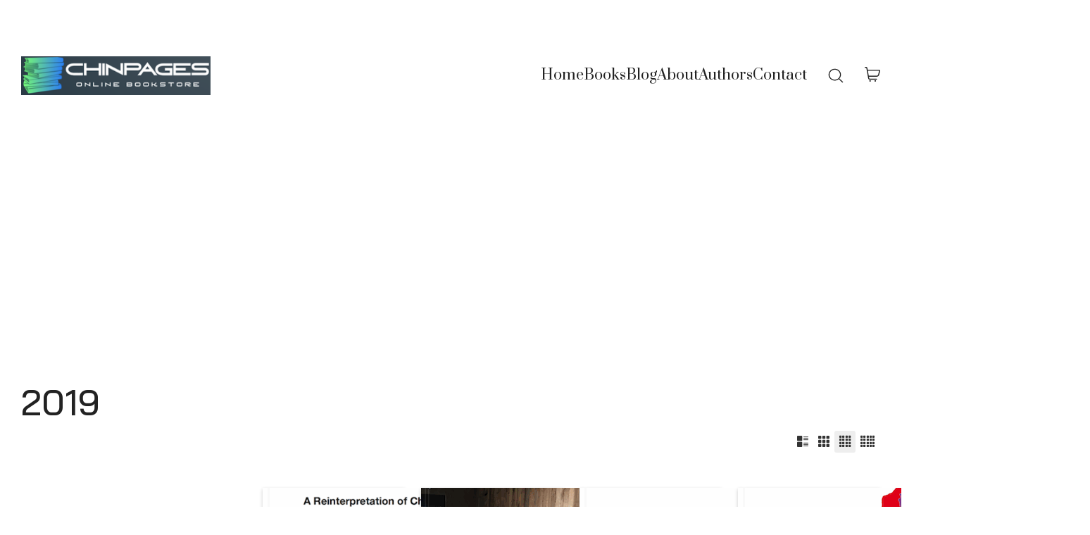

--- FILE ---
content_type: text/html; charset=UTF-8
request_url: https://www.chinpages.com/year-published/2019/
body_size: 38572
content:
<!DOCTYPE html>
<html class="no-js" lang="en-GB">
<head>
	<meta charset="UTF-8">
	<meta name="viewport" content="width=device-width, initial-scale=1, minimum-scale=1">

	<title>2019 &#8211; Chin Pages &#8211; An online bookstore</title>
<style>
#wpadminbar #wp-admin-bar-wsm_free_top_button .ab-icon:before {
	content: "\f239";
	color: #FF9800;
	top: 3px;
}
</style><link rel="preconnect" href="https://fonts.googleapis.com">
<link rel="preconnect" href="https://fonts.gstatic.com" crossorigin>
<link rel="preload" href="https://fonts.gstatic.com/s/baijamjuree/v12/LDI1apSCOBt_aeQQ7ftydoa8XsLLubg58w.woff2" as="font" type="font/woff2" crossorigin>
<link rel="preload" href="https://fonts.gstatic.com/s/baijamjuree/v12/LDIrapSCOBt_aeQQ7ftydoa8W_LJs78b8SGK.woff2" as="font" type="font/woff2" crossorigin>
<link rel="preload" href="https://fonts.gstatic.com/s/baijamjuree/v12/LDIqapSCOBt_aeQQ7ftydoa0reHelJo02SuCgQ.woff2" as="font" type="font/woff2" crossorigin>
<link rel="preload" href="https://fonts.gstatic.com/s/baijamjuree/v12/LDIqapSCOBt_aeQQ7ftydoa0gebelJo02SuCgQ.woff2" as="font" type="font/woff2" crossorigin>
<link rel="preload" href="https://fonts.gstatic.com/s/gothica1/v17/CSR44z5ZnPydRjlCCwlCwOUKTfl8tORnAWCmQF9eP3_Jw8Kq0NHbEvCS7w.0.woff2" as="font" type="font/woff2" crossorigin>
<link rel="preload" href="https://fonts.gstatic.com/s/gothica1/v17/CSR44z5ZnPydRjlCCwlCwOU6T_N7luYtEw.woff2" as="font" type="font/woff2" crossorigin>
<link rel="preload" href="https://fonts.gstatic.com/s/gothica1/v17/CSR94z5ZnPydRjlCCwl6ac0oQNM8ru4reAXaTlFCBXrC-se62sS-fg.0.woff2" as="font" type="font/woff2" crossorigin>
<link rel="preload" href="https://fonts.gstatic.com/s/gothica1/v17/CSR94z5ZnPydRjlCCwlKa8cvYtF2vA.woff2" as="font" type="font/woff2" crossorigin>
<link rel="preload" href="https://fonts.gstatic.com/s/gothica1/v17/CSR44z5ZnPydRjlCCwlCmOQKTfl8tORnAWCmQF9eP3_Jw8Kq0NHbEvCS7w.0.woff2" as="font" type="font/woff2" crossorigin>
<link rel="preload" href="https://fonts.gstatic.com/s/gothica1/v17/CSR44z5ZnPydRjlCCwlCmOQ6T_N7luYtEw.woff2" as="font" type="font/woff2" crossorigin>
<link rel="preload" href="https://fonts.gstatic.com/s/gothica1/v17/CSR44z5ZnPydRjlCCwlCtOMKTfl8tORnAWCmQF9eP3_Jw8Kq0NHbEvCS7w.0.woff2" as="font" type="font/woff2" crossorigin>
<link rel="preload" href="https://fonts.gstatic.com/s/gothica1/v17/CSR44z5ZnPydRjlCCwlCtOM6T_N7luYtEw.woff2" as="font" type="font/woff2" crossorigin>
<link rel="preload" href="https://fonts.gstatic.com/s/gothica1/v17/CSR44z5ZnPydRjlCCwlCwOUKTfl8tORnAWCmQF9eP3_Jw8Kq0NHbEvCS7w.0.woff2" as="font" type="font/woff2" crossorigin>
<link rel="preload" href="https://fonts.gstatic.com/s/gothica1/v17/CSR44z5ZnPydRjlCCwlCwOU6T_N7luYtEw.woff2" as="font" type="font/woff2" crossorigin>
<link rel="preload" href="https://fonts.gstatic.com/s/gothica1/v17/CSR94z5ZnPydRjlCCwl6ac0oQNM8ru4reAXaTlFCBXrC-se62sS-fg.0.woff2" as="font" type="font/woff2" crossorigin>
<link rel="preload" href="https://fonts.gstatic.com/s/gothica1/v17/CSR94z5ZnPydRjlCCwlKa8cvYtF2vA.woff2" as="font" type="font/woff2" crossorigin>
<link rel="preload" href="https://fonts.gstatic.com/s/gothica1/v17/CSR44z5ZnPydRjlCCwlCmOQKTfl8tORnAWCmQF9eP3_Jw8Kq0NHbEvCS7w.0.woff2" as="font" type="font/woff2" crossorigin>
<link rel="preload" href="https://fonts.gstatic.com/s/gothica1/v17/CSR44z5ZnPydRjlCCwlCmOQ6T_N7luYtEw.woff2" as="font" type="font/woff2" crossorigin>
<link rel="preload" href="https://fonts.gstatic.com/s/gothica1/v17/CSR44z5ZnPydRjlCCwlCtOMKTfl8tORnAWCmQF9eP3_Jw8Kq0NHbEvCS7w.0.woff2" as="font" type="font/woff2" crossorigin>
<link rel="preload" href="https://fonts.gstatic.com/s/gothica1/v17/CSR44z5ZnPydRjlCCwlCtOM6T_N7luYtEw.woff2" as="font" type="font/woff2" crossorigin>
<link rel="preload" href="https://fonts.gstatic.com/s/prata/v20/6xKhdSpbNNCT-sWPCm7bLnwI.woff2" as="font" type="font/woff2" crossorigin>
<link rel="preload" href="https://fonts.gstatic.com/s/prata/v20/6xKhdSpbNNCT-sWPCm7bLnwI.woff2" as="font" type="font/woff2" crossorigin>
<meta name='robots' content='max-image-preview:large' />
<link rel='dns-prefetch' href='//www.googletagmanager.com' />
<link rel='dns-prefetch' href='//fonts.googleapis.com' />
<link rel='dns-prefetch' href='//pagead2.googlesyndication.com' />
<link rel="alternate" type="application/rss+xml" title="Chin Pages - An online bookstore &raquo; Feed" href="https://www.chinpages.com/feed/" />
<link rel="alternate" type="application/rss+xml" title="Chin Pages - An online bookstore &raquo; Comments Feed" href="https://www.chinpages.com/comments/feed/" />
<link rel="alternate" type="application/rss+xml" title="Chin Pages - An online bookstore &raquo; 2019 Year Published Feed" href="https://www.chinpages.com/year-published/2019/feed/" />
<style id='wp-img-auto-sizes-contain-inline-css'>
img:is([sizes=auto i],[sizes^="auto," i]){contain-intrinsic-size:3000px 1500px}
/*# sourceURL=wp-img-auto-sizes-contain-inline-css */
</style>
<link rel='stylesheet' id='layerslider-css' href='https://www.chinpages.com/wp-content/plugins/LayerSlider/assets/static/layerslider/css/layerslider.css?ver=8.1.2' media='all' />
<style id='wp-emoji-styles-inline-css'>

	img.wp-smiley, img.emoji {
		display: inline !important;
		border: none !important;
		box-shadow: none !important;
		height: 1em !important;
		width: 1em !important;
		margin: 0 0.07em !important;
		vertical-align: -0.1em !important;
		background: none !important;
		padding: 0 !important;
	}
/*# sourceURL=wp-emoji-styles-inline-css */
</style>
<link rel='stylesheet' id='wp-block-library-css' href='https://www.chinpages.com/wp-includes/css/dist/block-library/style.min.css?ver=6.9' media='all' />
<style id='wp-block-library-theme-inline-css'>
.wp-block-audio :where(figcaption){color:#555;font-size:13px;text-align:center}.is-dark-theme .wp-block-audio :where(figcaption){color:#ffffffa6}.wp-block-audio{margin:0 0 1em}.wp-block-code{border:1px solid #ccc;border-radius:4px;font-family:Menlo,Consolas,monaco,monospace;padding:.8em 1em}.wp-block-embed :where(figcaption){color:#555;font-size:13px;text-align:center}.is-dark-theme .wp-block-embed :where(figcaption){color:#ffffffa6}.wp-block-embed{margin:0 0 1em}.blocks-gallery-caption{color:#555;font-size:13px;text-align:center}.is-dark-theme .blocks-gallery-caption{color:#ffffffa6}:root :where(.wp-block-image figcaption){color:#555;font-size:13px;text-align:center}.is-dark-theme :root :where(.wp-block-image figcaption){color:#ffffffa6}.wp-block-image{margin:0 0 1em}.wp-block-pullquote{border-bottom:4px solid;border-top:4px solid;color:currentColor;margin-bottom:1.75em}.wp-block-pullquote :where(cite),.wp-block-pullquote :where(footer),.wp-block-pullquote__citation{color:currentColor;font-size:.8125em;font-style:normal;text-transform:uppercase}.wp-block-quote{border-left:.25em solid;margin:0 0 1.75em;padding-left:1em}.wp-block-quote cite,.wp-block-quote footer{color:currentColor;font-size:.8125em;font-style:normal;position:relative}.wp-block-quote:where(.has-text-align-right){border-left:none;border-right:.25em solid;padding-left:0;padding-right:1em}.wp-block-quote:where(.has-text-align-center){border:none;padding-left:0}.wp-block-quote.is-large,.wp-block-quote.is-style-large,.wp-block-quote:where(.is-style-plain){border:none}.wp-block-search .wp-block-search__label{font-weight:700}.wp-block-search__button{border:1px solid #ccc;padding:.375em .625em}:where(.wp-block-group.has-background){padding:1.25em 2.375em}.wp-block-separator.has-css-opacity{opacity:.4}.wp-block-separator{border:none;border-bottom:2px solid;margin-left:auto;margin-right:auto}.wp-block-separator.has-alpha-channel-opacity{opacity:1}.wp-block-separator:not(.is-style-wide):not(.is-style-dots){width:100px}.wp-block-separator.has-background:not(.is-style-dots){border-bottom:none;height:1px}.wp-block-separator.has-background:not(.is-style-wide):not(.is-style-dots){height:2px}.wp-block-table{margin:0 0 1em}.wp-block-table td,.wp-block-table th{word-break:normal}.wp-block-table :where(figcaption){color:#555;font-size:13px;text-align:center}.is-dark-theme .wp-block-table :where(figcaption){color:#ffffffa6}.wp-block-video :where(figcaption){color:#555;font-size:13px;text-align:center}.is-dark-theme .wp-block-video :where(figcaption){color:#ffffffa6}.wp-block-video{margin:0 0 1em}:root :where(.wp-block-template-part.has-background){margin-bottom:0;margin-top:0;padding:1.25em 2.375em}
/*# sourceURL=/wp-includes/css/dist/block-library/theme.min.css */
</style>
<style id='global-styles-inline-css'>
:root{--wp--preset--aspect-ratio--square: 1;--wp--preset--aspect-ratio--4-3: 4/3;--wp--preset--aspect-ratio--3-4: 3/4;--wp--preset--aspect-ratio--3-2: 3/2;--wp--preset--aspect-ratio--2-3: 2/3;--wp--preset--aspect-ratio--16-9: 16/9;--wp--preset--aspect-ratio--9-16: 9/16;--wp--preset--color--black: #000000;--wp--preset--color--cyan-bluish-gray: #abb8c3;--wp--preset--color--white: #ffffff;--wp--preset--color--pale-pink: #f78da7;--wp--preset--color--vivid-red: #cf2e2e;--wp--preset--color--luminous-vivid-orange: #ff6900;--wp--preset--color--luminous-vivid-amber: #fcb900;--wp--preset--color--light-green-cyan: #7bdcb5;--wp--preset--color--vivid-green-cyan: #00d084;--wp--preset--color--pale-cyan-blue: #8ed1fc;--wp--preset--color--vivid-cyan-blue: #0693e3;--wp--preset--color--vivid-purple: #9b51e0;--wp--preset--color--color-1: var(--k-color-1);--wp--preset--color--color-2: var(--k-color-2);--wp--preset--color--color-3: var(--k-color-3);--wp--preset--color--color-4: var(--k-color-4);--wp--preset--color--color-5: var(--k-color-5);--wp--preset--color--color-6: var(--k-color-6);--wp--preset--color--color-7: var(--k-color-7);--wp--preset--color--color-8: var(--k-color-8);--wp--preset--gradient--vivid-cyan-blue-to-vivid-purple: linear-gradient(135deg,rgb(6,147,227) 0%,rgb(155,81,224) 100%);--wp--preset--gradient--light-green-cyan-to-vivid-green-cyan: linear-gradient(135deg,rgb(122,220,180) 0%,rgb(0,208,130) 100%);--wp--preset--gradient--luminous-vivid-amber-to-luminous-vivid-orange: linear-gradient(135deg,rgb(252,185,0) 0%,rgb(255,105,0) 100%);--wp--preset--gradient--luminous-vivid-orange-to-vivid-red: linear-gradient(135deg,rgb(255,105,0) 0%,rgb(207,46,46) 100%);--wp--preset--gradient--very-light-gray-to-cyan-bluish-gray: linear-gradient(135deg,rgb(238,238,238) 0%,rgb(169,184,195) 100%);--wp--preset--gradient--cool-to-warm-spectrum: linear-gradient(135deg,rgb(74,234,220) 0%,rgb(151,120,209) 20%,rgb(207,42,186) 40%,rgb(238,44,130) 60%,rgb(251,105,98) 80%,rgb(254,248,76) 100%);--wp--preset--gradient--blush-light-purple: linear-gradient(135deg,rgb(255,206,236) 0%,rgb(152,150,240) 100%);--wp--preset--gradient--blush-bordeaux: linear-gradient(135deg,rgb(254,205,165) 0%,rgb(254,45,45) 50%,rgb(107,0,62) 100%);--wp--preset--gradient--luminous-dusk: linear-gradient(135deg,rgb(255,203,112) 0%,rgb(199,81,192) 50%,rgb(65,88,208) 100%);--wp--preset--gradient--pale-ocean: linear-gradient(135deg,rgb(255,245,203) 0%,rgb(182,227,212) 50%,rgb(51,167,181) 100%);--wp--preset--gradient--electric-grass: linear-gradient(135deg,rgb(202,248,128) 0%,rgb(113,206,126) 100%);--wp--preset--gradient--midnight: linear-gradient(135deg,rgb(2,3,129) 0%,rgb(40,116,252) 100%);--wp--preset--font-size--small: 13px;--wp--preset--font-size--medium: 20px;--wp--preset--font-size--large: 36px;--wp--preset--font-size--x-large: 42px;--wp--preset--spacing--20: min(1.129vw, calc(var(--k-block-spacing-base) / 2));--wp--preset--spacing--30: min(1.736vw, calc(var(--k-block-spacing-base) / 1.3));--wp--preset--spacing--40: min(2.258vw, var(--k-block-spacing-base));--wp--preset--spacing--50: min(2.935vw, calc(var(--k-block-spacing-base) * 1.3));--wp--preset--spacing--60: min(4.516vw, calc(var(--k-block-spacing-base) * 2));--wp--preset--spacing--70: min(9.032vw, calc(var(--k-block-spacing-base) * 4));--wp--preset--spacing--80: 5.06rem;--wp--preset--spacing--10: min(0.564vw, calc(var(--k-block-spacing-base) / 4));--wp--preset--shadow--natural: 6px 6px 9px rgba(0, 0, 0, 0.2);--wp--preset--shadow--deep: 12px 12px 50px rgba(0, 0, 0, 0.4);--wp--preset--shadow--sharp: 6px 6px 0px rgba(0, 0, 0, 0.2);--wp--preset--shadow--outlined: 6px 6px 0px -3px rgb(255, 255, 255), 6px 6px rgb(0, 0, 0);--wp--preset--shadow--crisp: 6px 6px 0px rgb(0, 0, 0);}:root { --wp--style--global--content-size: var(--k-container-max-width);--wp--style--global--wide-size: calc(var(--k-container-max-width) + var(--k-wide-align-offset) * 2); }:where(body) { margin: 0; }.wp-site-blocks > .alignleft { float: left; margin-right: 2em; }.wp-site-blocks > .alignright { float: right; margin-left: 2em; }.wp-site-blocks > .aligncenter { justify-content: center; margin-left: auto; margin-right: auto; }:where(.wp-site-blocks) > * { margin-block-start: 24px; margin-block-end: 0; }:where(.wp-site-blocks) > :first-child { margin-block-start: 0; }:where(.wp-site-blocks) > :last-child { margin-block-end: 0; }:root { --wp--style--block-gap: 24px; }:root :where(.is-layout-flow) > :first-child{margin-block-start: 0;}:root :where(.is-layout-flow) > :last-child{margin-block-end: 0;}:root :where(.is-layout-flow) > *{margin-block-start: 24px;margin-block-end: 0;}:root :where(.is-layout-constrained) > :first-child{margin-block-start: 0;}:root :where(.is-layout-constrained) > :last-child{margin-block-end: 0;}:root :where(.is-layout-constrained) > *{margin-block-start: 24px;margin-block-end: 0;}:root :where(.is-layout-flex){gap: 24px;}:root :where(.is-layout-grid){gap: 24px;}.is-layout-flow > .alignleft{float: left;margin-inline-start: 0;margin-inline-end: 2em;}.is-layout-flow > .alignright{float: right;margin-inline-start: 2em;margin-inline-end: 0;}.is-layout-flow > .aligncenter{margin-left: auto !important;margin-right: auto !important;}.is-layout-constrained > .alignleft{float: left;margin-inline-start: 0;margin-inline-end: 2em;}.is-layout-constrained > .alignright{float: right;margin-inline-start: 2em;margin-inline-end: 0;}.is-layout-constrained > .aligncenter{margin-left: auto !important;margin-right: auto !important;}.is-layout-constrained > :where(:not(.alignleft):not(.alignright):not(.alignfull)){max-width: var(--wp--style--global--content-size);margin-left: auto !important;margin-right: auto !important;}.is-layout-constrained > .alignwide{max-width: var(--wp--style--global--wide-size);}body .is-layout-flex{display: flex;}.is-layout-flex{flex-wrap: wrap;align-items: center;}.is-layout-flex > :is(*, div){margin: 0;}body .is-layout-grid{display: grid;}.is-layout-grid > :is(*, div){margin: 0;}body{padding-top: 0px;padding-right: 0px;padding-bottom: 0px;padding-left: 0px;}a:where(:not(.wp-element-button)){text-decoration: underline;}:root :where(.wp-element-button, .wp-block-button__link){background-color: #32373c;border-width: 0;color: #fff;font-family: inherit;font-size: inherit;font-style: inherit;font-weight: inherit;letter-spacing: inherit;line-height: inherit;padding-top: calc(0.667em + 2px);padding-right: calc(1.333em + 2px);padding-bottom: calc(0.667em + 2px);padding-left: calc(1.333em + 2px);text-decoration: none;text-transform: inherit;}.has-black-color{color: var(--wp--preset--color--black) !important;}.has-cyan-bluish-gray-color{color: var(--wp--preset--color--cyan-bluish-gray) !important;}.has-white-color{color: var(--wp--preset--color--white) !important;}.has-pale-pink-color{color: var(--wp--preset--color--pale-pink) !important;}.has-vivid-red-color{color: var(--wp--preset--color--vivid-red) !important;}.has-luminous-vivid-orange-color{color: var(--wp--preset--color--luminous-vivid-orange) !important;}.has-luminous-vivid-amber-color{color: var(--wp--preset--color--luminous-vivid-amber) !important;}.has-light-green-cyan-color{color: var(--wp--preset--color--light-green-cyan) !important;}.has-vivid-green-cyan-color{color: var(--wp--preset--color--vivid-green-cyan) !important;}.has-pale-cyan-blue-color{color: var(--wp--preset--color--pale-cyan-blue) !important;}.has-vivid-cyan-blue-color{color: var(--wp--preset--color--vivid-cyan-blue) !important;}.has-vivid-purple-color{color: var(--wp--preset--color--vivid-purple) !important;}.has-color-1-color{color: var(--wp--preset--color--color-1) !important;}.has-color-2-color{color: var(--wp--preset--color--color-2) !important;}.has-color-3-color{color: var(--wp--preset--color--color-3) !important;}.has-color-4-color{color: var(--wp--preset--color--color-4) !important;}.has-color-5-color{color: var(--wp--preset--color--color-5) !important;}.has-color-6-color{color: var(--wp--preset--color--color-6) !important;}.has-color-7-color{color: var(--wp--preset--color--color-7) !important;}.has-color-8-color{color: var(--wp--preset--color--color-8) !important;}.has-black-background-color{background-color: var(--wp--preset--color--black) !important;}.has-cyan-bluish-gray-background-color{background-color: var(--wp--preset--color--cyan-bluish-gray) !important;}.has-white-background-color{background-color: var(--wp--preset--color--white) !important;}.has-pale-pink-background-color{background-color: var(--wp--preset--color--pale-pink) !important;}.has-vivid-red-background-color{background-color: var(--wp--preset--color--vivid-red) !important;}.has-luminous-vivid-orange-background-color{background-color: var(--wp--preset--color--luminous-vivid-orange) !important;}.has-luminous-vivid-amber-background-color{background-color: var(--wp--preset--color--luminous-vivid-amber) !important;}.has-light-green-cyan-background-color{background-color: var(--wp--preset--color--light-green-cyan) !important;}.has-vivid-green-cyan-background-color{background-color: var(--wp--preset--color--vivid-green-cyan) !important;}.has-pale-cyan-blue-background-color{background-color: var(--wp--preset--color--pale-cyan-blue) !important;}.has-vivid-cyan-blue-background-color{background-color: var(--wp--preset--color--vivid-cyan-blue) !important;}.has-vivid-purple-background-color{background-color: var(--wp--preset--color--vivid-purple) !important;}.has-color-1-background-color{background-color: var(--wp--preset--color--color-1) !important;}.has-color-2-background-color{background-color: var(--wp--preset--color--color-2) !important;}.has-color-3-background-color{background-color: var(--wp--preset--color--color-3) !important;}.has-color-4-background-color{background-color: var(--wp--preset--color--color-4) !important;}.has-color-5-background-color{background-color: var(--wp--preset--color--color-5) !important;}.has-color-6-background-color{background-color: var(--wp--preset--color--color-6) !important;}.has-color-7-background-color{background-color: var(--wp--preset--color--color-7) !important;}.has-color-8-background-color{background-color: var(--wp--preset--color--color-8) !important;}.has-black-border-color{border-color: var(--wp--preset--color--black) !important;}.has-cyan-bluish-gray-border-color{border-color: var(--wp--preset--color--cyan-bluish-gray) !important;}.has-white-border-color{border-color: var(--wp--preset--color--white) !important;}.has-pale-pink-border-color{border-color: var(--wp--preset--color--pale-pink) !important;}.has-vivid-red-border-color{border-color: var(--wp--preset--color--vivid-red) !important;}.has-luminous-vivid-orange-border-color{border-color: var(--wp--preset--color--luminous-vivid-orange) !important;}.has-luminous-vivid-amber-border-color{border-color: var(--wp--preset--color--luminous-vivid-amber) !important;}.has-light-green-cyan-border-color{border-color: var(--wp--preset--color--light-green-cyan) !important;}.has-vivid-green-cyan-border-color{border-color: var(--wp--preset--color--vivid-green-cyan) !important;}.has-pale-cyan-blue-border-color{border-color: var(--wp--preset--color--pale-cyan-blue) !important;}.has-vivid-cyan-blue-border-color{border-color: var(--wp--preset--color--vivid-cyan-blue) !important;}.has-vivid-purple-border-color{border-color: var(--wp--preset--color--vivid-purple) !important;}.has-color-1-border-color{border-color: var(--wp--preset--color--color-1) !important;}.has-color-2-border-color{border-color: var(--wp--preset--color--color-2) !important;}.has-color-3-border-color{border-color: var(--wp--preset--color--color-3) !important;}.has-color-4-border-color{border-color: var(--wp--preset--color--color-4) !important;}.has-color-5-border-color{border-color: var(--wp--preset--color--color-5) !important;}.has-color-6-border-color{border-color: var(--wp--preset--color--color-6) !important;}.has-color-7-border-color{border-color: var(--wp--preset--color--color-7) !important;}.has-color-8-border-color{border-color: var(--wp--preset--color--color-8) !important;}.has-vivid-cyan-blue-to-vivid-purple-gradient-background{background: var(--wp--preset--gradient--vivid-cyan-blue-to-vivid-purple) !important;}.has-light-green-cyan-to-vivid-green-cyan-gradient-background{background: var(--wp--preset--gradient--light-green-cyan-to-vivid-green-cyan) !important;}.has-luminous-vivid-amber-to-luminous-vivid-orange-gradient-background{background: var(--wp--preset--gradient--luminous-vivid-amber-to-luminous-vivid-orange) !important;}.has-luminous-vivid-orange-to-vivid-red-gradient-background{background: var(--wp--preset--gradient--luminous-vivid-orange-to-vivid-red) !important;}.has-very-light-gray-to-cyan-bluish-gray-gradient-background{background: var(--wp--preset--gradient--very-light-gray-to-cyan-bluish-gray) !important;}.has-cool-to-warm-spectrum-gradient-background{background: var(--wp--preset--gradient--cool-to-warm-spectrum) !important;}.has-blush-light-purple-gradient-background{background: var(--wp--preset--gradient--blush-light-purple) !important;}.has-blush-bordeaux-gradient-background{background: var(--wp--preset--gradient--blush-bordeaux) !important;}.has-luminous-dusk-gradient-background{background: var(--wp--preset--gradient--luminous-dusk) !important;}.has-pale-ocean-gradient-background{background: var(--wp--preset--gradient--pale-ocean) !important;}.has-electric-grass-gradient-background{background: var(--wp--preset--gradient--electric-grass) !important;}.has-midnight-gradient-background{background: var(--wp--preset--gradient--midnight) !important;}.has-small-font-size{font-size: var(--wp--preset--font-size--small) !important;}.has-medium-font-size{font-size: var(--wp--preset--font-size--medium) !important;}.has-large-font-size{font-size: var(--wp--preset--font-size--large) !important;}.has-x-large-font-size{font-size: var(--wp--preset--font-size--x-large) !important;}
:root :where(.wp-block-pullquote){font-size: 1.5em;line-height: 1.6;}
/*# sourceURL=global-styles-inline-css */
</style>
<link rel='stylesheet' id='ct.sizeguide.css-css' href='https://www.chinpages.com/wp-content/plugins/ct-size-guide/assets/css/ct.sizeguide.css?ver=6.9' media='all' />
<link rel='stylesheet' id='ct.sizeguide.style.css-css' href='https://www.chinpages.com/wp-content/plugins/ct-size-guide/assets/css/ct.sizeguide.style1.css?ver=6.9' media='all' />
<link rel='stylesheet' id='magnific.popup.css-css' href='https://www.chinpages.com/wp-content/plugins/ct-size-guide/assets/css/magnific.popup.css?ver=6.9' media='all' />
<link rel='stylesheet' id='ct.sizeguide.icon.css-css' href='https://www.chinpages.com/wp-content/plugins/ct-size-guide/assets/css/ct.sizeguide.icon.css?ver=6.9' media='all' />
<link rel='stylesheet' id='ct.sizeguide.fontawesome.css-css' href='https://www.chinpages.com/wp-content/plugins/ct-size-guide/assets/css/font-awesome.min.css?ver=6.9' media='all' />
<link rel='stylesheet' id='ct.sizeguide.fontawesome.iconfield.css-css' href='https://www.chinpages.com/wp-content/plugins/ct-size-guide/assets/css/fa-icon-field.css?ver=6.9' media='all' />
<style id='woocommerce-inline-inline-css'>
.woocommerce form .form-row .required { visibility: visible; }
/*# sourceURL=woocommerce-inline-inline-css */
</style>
<link rel='stylesheet' id='wsm-style-css' href='https://www.chinpages.com/wp-content/plugins/wp-stats-manager/css/style.css?ver=1.2' media='all' />
<link rel='stylesheet' id='gateway-css' href='https://www.chinpages.com/wp-content/plugins/woocommerce-paypal-payments/modules/ppcp-button/assets/css/gateway.css?ver=3.3.1' media='all' />
<link rel='stylesheet' id='kalium-theme-bootstrap-css' href='https://www.chinpages.com/wp-content/themes/kalium/assets/css/bootstrap.min.css?ver=4.2.4.1753956193' media='all' />
<link rel='stylesheet' id='kalium-theme-base-css' href='https://www.chinpages.com/wp-content/themes/kalium/assets/css/base.min.css?ver=4.2.4.1753956193' media='all' />
<link rel='stylesheet' id='kalium-theme-portfolio-css' href='https://www.chinpages.com/wp-content/themes/kalium/assets/css/portfolio.min.css?ver=4.2.4.1753956193' media='all' />
<link rel='stylesheet' id='kalium-theme-elementor-css' href='https://www.chinpages.com/wp-content/themes/kalium/assets/css/elementor.min.css?ver=4.2.4.1753956193' media='all' />
<link rel='stylesheet' id='kalium-theme-wpbakery-css' href='https://www.chinpages.com/wp-content/themes/kalium/assets/css/wpbakery.min.css?ver=4.2.4.1753956193' media='all' />
<link rel='stylesheet' id='kalium-theme-woocommerce-css' href='https://www.chinpages.com/wp-content/themes/kalium/assets/css/woocommerce.min.css?ver=4.2.4.1753956193' media='all' />
<link rel='stylesheet' id='kalium-theme-icons-default-css' href='https://www.chinpages.com/wp-content/themes/kalium/assets/icons/main.min.css?ver=4.2.4.1753956193' media='all' />
<link rel='stylesheet' id='kalium-theme-style-css' href='https://www.chinpages.com/wp-content/themes/kalium/style.css?ver=4.2.4.1753956193' media='all' />
<link rel='stylesheet' id='typolab-bai-jamjuree-font-font-3-css' href='https://fonts.googleapis.com/css2?family=Bai+Jamjuree%3Aital%2Cwght%400%2C400%3B0%2C500%3B0%2C600%3B1%2C400&#038;display=swap&#038;ver=4.2.4' media='all' />
<link rel='stylesheet' id='typolab-gothic-a1-font-font-2-css' href='https://fonts.googleapis.com/css2?family=Gothic+A1%3Awght%40300%3B400%3B500%3B600&#038;display=swap&#038;ver=4.2.4' media='all' />
<link rel='stylesheet' id='typolab-gothic-a1-font-font-5-css' href='https://fonts.googleapis.com/css2?family=Gothic+A1%3Awght%40300%3B400%3B500%3B600&#038;display=swap&#038;ver=4.2.4' media='all' />
<link rel='stylesheet' id='typolab-prata-font-font-1-css' href='https://fonts.googleapis.com/css2?family=Prata&#038;display=swap&#038;ver=4.2.4' media='all' />
<link rel='stylesheet' id='typolab-prata-font-font-4-css' href='https://fonts.googleapis.com/css2?family=Prata&#038;display=swap&#038;ver=4.2.4' media='all' />
<script type="text/javascript">
/* <![CDATA[ */
/**
 * @package kalium
 * @version 4.2.4
 * @author  Laborator
 * @see     {@link https://kaliumtheme.com}
 * @build   1753956089
 */
!function(){"use strict";const n="kalium",o=`dataLayer${(n=>{const o="0123456789abcdef";let t="";for(let a=0;a<n;a++){const n=Math.floor(16*Math.random());t+=o.charAt(n)}return t})(6)}`;window[o]=window[o]||[],window[n]=function(){window[o].push(arguments)},window.labThemeAPI=n,window.labThemeDataLayer=o}();

/* ]]> */
</script>
<script type="text/javascript">
/* <![CDATA[ */
var ajaxurl = ajaxurl || "https:\/\/www.chinpages.com\/wp-admin\/admin-ajax.php";
/* ]]> */
</script>
	<script>
		document.addEventListener("load",(function(e){if("loading"===document.readyState&&"IMG"===e.target.tagName&&e.target.complete){var t=e.target.parentElement;"PICTURE"===t.tagName&&(t=t.parentElement),t.classList.contains("image-placeholder")&&t.classList.add("loaded")}}),!0);
	</script>
	<script>window.wpb_disable_full_width_row_js = true</script><script type="text/javascript">
/* <![CDATA[ */
kalium( 'set', 'mediaPlayer', {"handler":"kalium-videojs","options":{"autoplay":"no","loop":false,"skin":"minimal","useDefaultYouTubePlayer":false,"libraryLoadStrategy":"viewport"}} );
/* ]]> */
</script>

<style data-font-appearance-settings>h1, .h1 {
	--k-font-size: 48px;
}
@media screen and (max-width: 768px) {
h1, .h1 {
	--k-font-size: 24px;
}
}
h2, .h2 {
	--k-font-size: 32px;
}
@media screen and (max-width: 768px) {
h2, .h2 {
	--k-font-size: 22px;
}
}
h3, .h3 {
	--k-font-size: 26px;
}
@media screen and (max-width: 768px) {
h3, .h3 {
	--k-font-size: 20px;
}
}
h4, .h4 {
	--k-font-size: 19px;
}
h5, .h5 {
	--k-font-size: 15px;
}
h6, .h6 {
	--k-font-size: 13px;
}


.site-header .top-header-bar {
	font-size: 13px;
	line-height: 1.3333em;
}




.top-menu-container .top-menu {
	text-transform: lowercase;
}







.mobile-menu {
	font-size: 25px;
}

.portfolio-item .portfolio-item__title {
	font-size: 20px;
}
.portfolio-item .portfolio-item__subtitle {
	font-size: 12px;
	text-transform: uppercase;
}









.blog-posts .post-item .post-details .post-title, .wpb_wrapper .lab-blog-posts .blog-post-entry .blog-post-content-container .blog-post-title {
	font-size: 24px;
}






body {
	--k-body-font-size: 16px;
	--k-body-line-height: 1.3333em;
}</style><style data-custom-selectors>body, p {font-family:"Bai Jamjuree";font-style:normal;font-weight:normal}.main-header.menu-type-standard-menu .standard-menu-container div.menu>ul>li>a, .main-header.menu-type-standard-menu .standard-menu-container ul.menu>li>a, .main-header.menu-type-standard-menu .standard-menu-container div.menu>ul ul li a, .main-header.menu-type-standard-menu .standard-menu-container ul.menu ul li a {font-family:"Bai Jamjuree";font-style:normal;font-weight:normal;text-transform:uppercase}b, strong {font-family:"Bai Jamjuree";font-style:normal;font-weight:500}.labeled-input-row label, .labeled-textarea-row label {font-family:"Bai Jamjuree";font-style:normal;font-weight:500}.wpb_wrapper .lab-blog-posts .blog-post-entry .blog-post-content-container .blog-post-date {font-family:"Bai Jamjuree";font-style:normal;font-weight:normal;text-transform:uppercase;font-size:13px}.labeled-textarea-row label, .labeled-input-row label {font-family:"Bai Jamjuree";font-style:normal;font-weight:500}.single-post .post .author-info--details .author-name {font-family:"Bai Jamjuree";font-style:normal;font-weight:500}.single-post .post .post-meta a {font-family:"Bai Jamjuree";font-style:normal;font-weight:500}.post-navigation a i, .post-navigation a strong {font-family:"Bai Jamjuree";font-style:normal;font-weight:500}.single-post .post .post-share-networks .share-title {font-family:"Bai Jamjuree";font-style:normal;font-weight:500}.single-post .post-comments--list .comment .commenter-details .name {font-family:"Bai Jamjuree";font-style:normal;font-weight:500}.button {font-family:"Bai Jamjuree";font-style:normal;font-weight:500;text-transform:uppercase}.page-title {font-family:"Bai Jamjuree";font-style:normal;font-weight:500;font-size:51px}@media screen and (max-width:768px) {.page-title {font-size:32px}}.consultation-button {font-family:"Bai Jamjuree";font-style:normal;font-weight:500}.welcome-title {font-family:"Bai Jamjuree";font-style:normal;font-weight:500;font-size:32px}@media screen and (max-width:768px) {.welcome-title {font-size:18px}}.wpb-js-composer .service-list.vc_tta.vc_general .vc_tta-panel-title {font-family:"Bai Jamjuree";font-style:normal;font-weight:500}@media screen and (max-width:768px) {.wpb-js-composer .service-list.vc_tta.vc_general .vc_tta-panel-title {font-size:16px}}</style>
<style data-custom-selectors>body, p {font-family:"Gothic A1";font-style:normal;font-weight:normal;font-size:16px}.woocommerce .products .product .item-info .item-info-row table td a {font-family:"Gothic A1";font-style:normal;font-weight:normal;text-transform:uppercase;font-size:12px}.woocommerce .shop_table tr th {font-family:"Gothic A1";font-style:normal;font-weight:normal;text-transform:uppercase;font-size:12px}.woocommerce .onsale, .woocommerce .onsale.oos, .woocommerce .onsale.featured {font-family:"Gothic A1";font-style:normal;font-weight:600;text-transform:uppercase;font-size:12px}.button {font-family:"Gothic A1";font-style:normal;font-weight:500;font-size:13px}.main-header.menu-type-standard-menu .standard-menu-container ul.menu ul li a {font-family:"Gothic A1";font-style:normal;font-weight:normal;font-size:16px}.menu-cart-icon-container .lab-wc-mini-cart-contents .cart-items .cart-item .product-details .mc-quantity {font-family:"Gothic A1";font-style:normal;font-weight:normal;text-transform:uppercase;font-size:11px}.woocommerce-cart .cart-collaterals .cart-buttons-update-checkout .button, .woocommerce-cart .button, .woocommerce-checkout .button {font-family:"Gothic A1";font-style:normal;font-weight:500;text-transform:uppercase;font-size:13px}.labeled-input-row label, .labeled-textarea-row label, .contact-form .button, .subscribe-form .submit {font-family:"Gothic A1";font-style:normal;font-weight:500;text-transform:uppercase;font-size:13px}.menu-cart-icon-container .lab-wc-mini-cart-contents .cart-action-buttons .mc-buttons-container .go-to-cart a, .menu-cart-icon-container .lab-wc-mini-cart-contents .cart-action-buttons .mc-buttons-container .go-to-checkout a {font-family:"Gothic A1";font-style:normal;font-weight:500;text-transform:uppercase;font-size:13px}.woocommerce .shop-categories .product-category .woocommerce-loop-category__title, .woocommerce .shop-categories .product-category h3 {font-family:"Gothic A1";font-style:normal;font-weight:normal;text-transform:uppercase;font-size:12px}.section-title.author-page-title p {font-family:"Gothic A1";font-style:normal;font-weight:300;text-transform:uppercase;font-size:12px}.single-post .post-comments--list .comment .commenter-details .name a {font-family:"Gothic A1";font-style:normal;font-weight:normal;text-transform:uppercase;font-size:12px}.single-post .post-comments--list .comment-respond .comment-reply-title small {font-family:"Gothic A1";font-style:normal;font-weight:normal}.single-post .post .author-info--details .author-name em {font-family:"Gothic A1";font-style:normal;font-weight:normal;text-transform:uppercase;font-size:12px}.wpb_wrapper .lab-blog-posts .blog-post-entry .blog-post-content-container .blog-post-date, .blog-posts .post-item .post-details .post-meta, .single-post .post .post-meta, .portfolio-holder .item-box .info p {font-family:"Gothic A1";font-style:normal;font-weight:normal;text-transform:uppercase;font-size:12px}.blog-posts .post-item .post-thumbnail blockquote cite, .single-post .post-image .post-quote blockquote cite {font-family:"Gothic A1";font-style:normal;font-weight:300}.woocommerce div.quantity input.qty {font-family:"Gothic A1";font-style:normal;font-weight:300;font-size:16px}.menu-cart-icon-container.menu-skin-dark .cart-icon-link.icon-type-ecommerce-bag .items-count {font-family:"Gothic A1";font-style:normal;font-weight:500;font-size:11px}.wpb_wrapper .vc_tta-tabs.home-tabs-books .vc_tta-tabs-list li {font-family:"Gothic A1";font-style:normal;font-weight:500;text-transform:uppercase;font-size:12px}h4.vc_tta-panel-title {font-family:"Gothic A1";font-style:normal;font-weight:500;text-transform:uppercase}@media screen and (max-width:768px) {h4.vc_tta-panel-title {font-size:14px}}.labeled-input-row label, .labeled-textarea-row label, .contact-form .button, .subscribe-form .submit {font-family:"Gothic A1";font-style:normal;font-weight:500;text-transform:uppercase;font-size:13px}.section-title.author-page-title p {font-family:"Gothic A1";font-style:normal;font-weight:300;text-transform:uppercase;font-size:12px}.blog-posts .post-item .post-thumbnail blockquote cite, .single-post .post-image .post-quote blockquote cite {font-family:"Gothic A1";font-style:normal;font-weight:300}.wpb_wrapper .vc_tta-tabs.home-tabs-books .vc_tta-tabs-list li {font-family:"Gothic A1";font-style:normal;font-weight:500;text-transform:uppercase;font-size:12px}h4.vc_tta-panel-title {font-family:"Gothic A1";font-style:normal;font-weight:500;text-transform:uppercase}@media screen and (max-width:768px) {h4.vc_tta-panel-title {font-size:14px}}.site-header .header-block .standard-menu .sub-menu {font-family:"Gothic A1";font-style:normal;font-weight:normal;font-size:16px}.shop-book-author p {font-family:"Gothic A1";font-style:normal;font-weight:normal;text-transform:uppercase;font-size:12px}.category-box--type-5 .category-box__title h2 {font-family:"Gothic A1";font-style:normal;font-weight:normal;text-transform:uppercase;font-size:12px;letter-spacing:1px}.product-badge {font-family:"Gothic A1";font-style:normal;font-weight:600;text-transform:uppercase;font-size:12px}:is(.button, [type=button], [type=submit], .elementor-button), .button-size-xsmall, .button-size-small, .button-size-large, .button-size-xlarge, .button {font-family:"Gothic A1";font-style:normal;font-weight:500;--k-font-family:"Gothic A1";--k-font-style:normal;--k-font-weight:500}@media screen and (max-width:992px) {:is(.button, [type=button], [type=submit], .elementor-button), .button-size-xsmall, .button-size-small, .button-size-large, .button-size-xlarge, .button {text-transform:uppercase;--k-text-transform:uppercase}}.mini-cart-popup .cart-action-buttons, .mini-cart-popup .cart-action-buttons .mc-buttons-container, .cart-collaterals .wc-proceed-to-checkout a, #order_review #place_order {font-family:"Gothic A1";font-style:normal;font-weight:normal;text-transform:uppercase;font-size:13px}.single-post .entry-author__details span:nth-child(2) {font-family:"Gothic A1";font-style:normal;font-weight:normal;text-transform:uppercase;font-size:12px}.blog-posts .post-item .post-details .post-meta, .single-post .entry-header .entry-meta {font-family:"Gothic A1";font-style:normal;font-weight:normal;text-transform:uppercase;font-size:12px}.cart-totals-widget .amount {font-family:"Gothic A1";font-style:normal;font-weight:normal}.cart-collaterals .wc-proceed-to-checkout {font-family:"Gothic A1";font-style:normal;font-weight:normal;text-transform:uppercase}.mini-cart-popup .cart-items .cart-item .product-details .mc-quantity {font-family:"Gothic A1";font-style:normal;font-weight:normal;text-transform:uppercase;font-size:11px}.single-product .summary .product_meta .meta_title {font-family:"Gothic A1";font-style:normal;font-weight:normal}</style>
<style data-custom-selectors>body, p {font-family:"Gothic A1";font-style:normal;font-weight:normal;font-size:16px}.woocommerce .products .product .item-info .item-info-row table td a {font-family:"Gothic A1";font-style:normal;font-weight:normal;text-transform:uppercase;font-size:12px}.woocommerce .shop_table tr th {font-family:"Gothic A1";font-style:normal;font-weight:normal;text-transform:uppercase;font-size:12px}.woocommerce .onsale, .woocommerce .onsale.oos, .woocommerce .onsale.featured {font-family:"Gothic A1";font-style:normal;font-weight:600;text-transform:uppercase;font-size:12px}.button {font-family:"Gothic A1";font-style:normal;font-weight:500;font-size:13px}.main-header.menu-type-standard-menu .standard-menu-container ul.menu ul li a {font-family:"Gothic A1";font-style:normal;font-weight:normal;font-size:16px}.menu-cart-icon-container .lab-wc-mini-cart-contents .cart-items .cart-item .product-details .mc-quantity {font-family:"Gothic A1";font-style:normal;font-weight:normal;text-transform:uppercase;font-size:11px}.woocommerce-cart .cart-collaterals .cart-buttons-update-checkout .button, .woocommerce-cart .button, .woocommerce-checkout .button {font-family:"Gothic A1";font-style:normal;font-weight:500;text-transform:uppercase;font-size:13px}.labeled-input-row label, .labeled-textarea-row label, .contact-form .button, .subscribe-form .submit {font-family:"Gothic A1";font-style:normal;font-weight:500;text-transform:uppercase;font-size:13px}.menu-cart-icon-container .lab-wc-mini-cart-contents .cart-action-buttons .mc-buttons-container .go-to-cart a, .menu-cart-icon-container .lab-wc-mini-cart-contents .cart-action-buttons .mc-buttons-container .go-to-checkout a {font-family:"Gothic A1";font-style:normal;font-weight:500;text-transform:uppercase;font-size:13px}.woocommerce .shop-categories .product-category .woocommerce-loop-category__title, .woocommerce .shop-categories .product-category h3 {font-family:"Gothic A1";font-style:normal;font-weight:normal;text-transform:uppercase;font-size:12px}.section-title.author-page-title p {font-family:"Gothic A1";font-style:normal;font-weight:300;text-transform:uppercase;font-size:12px}.single-post .post-comments--list .comment .commenter-details .name a {font-family:"Gothic A1";font-style:normal;font-weight:normal;text-transform:uppercase;font-size:12px}.single-post .post-comments--list .comment-respond .comment-reply-title small {font-family:"Gothic A1";font-style:normal;font-weight:normal}.single-post .post .author-info--details .author-name em {font-family:"Gothic A1";font-style:normal;font-weight:normal;text-transform:uppercase;font-size:12px}.wpb_wrapper .lab-blog-posts .blog-post-entry .blog-post-content-container .blog-post-date, .blog-posts .post-item .post-details .post-meta, .single-post .post .post-meta, .portfolio-holder .item-box .info p {font-family:"Gothic A1";font-style:normal;font-weight:normal;text-transform:uppercase;font-size:12px}.blog-posts .post-item .post-thumbnail blockquote cite, .single-post .post-image .post-quote blockquote cite {font-family:"Gothic A1";font-style:normal;font-weight:300}.woocommerce div.quantity input.qty {font-family:"Gothic A1";font-style:normal;font-weight:300;font-size:16px}.menu-cart-icon-container.menu-skin-dark .cart-icon-link.icon-type-ecommerce-bag .items-count {font-family:"Gothic A1";font-style:normal;font-weight:500;font-size:11px}.wpb_wrapper .vc_tta-tabs.home-tabs-books .vc_tta-tabs-list li {font-family:"Gothic A1";font-style:normal;font-weight:500;text-transform:uppercase;font-size:12px}h4.vc_tta-panel-title {font-family:"Gothic A1";font-style:normal;font-weight:500;text-transform:uppercase}@media screen and (max-width:768px) {h4.vc_tta-panel-title {font-size:14px}}.labeled-input-row label, .labeled-textarea-row label, .contact-form .button, .subscribe-form .submit {font-family:"Gothic A1";font-style:normal;font-weight:500;text-transform:uppercase;font-size:13px}.section-title.author-page-title p {font-family:"Gothic A1";font-style:normal;font-weight:300;text-transform:uppercase;font-size:12px}.blog-posts .post-item .post-thumbnail blockquote cite, .single-post .post-image .post-quote blockquote cite {font-family:"Gothic A1";font-style:normal;font-weight:300}.wpb_wrapper .vc_tta-tabs.home-tabs-books .vc_tta-tabs-list li {font-family:"Gothic A1";font-style:normal;font-weight:500;text-transform:uppercase;font-size:12px}h4.vc_tta-panel-title {font-family:"Gothic A1";font-style:normal;font-weight:500;text-transform:uppercase}@media screen and (max-width:768px) {h4.vc_tta-panel-title {font-size:14px}}.site-header .header-block .standard-menu .sub-menu {font-family:"Gothic A1";font-style:normal;font-weight:normal;font-size:16px}.shop-book-author p {font-family:"Gothic A1";font-style:normal;font-weight:normal;text-transform:uppercase;font-size:12px}.category-box--type-5 .category-box__title h2 {font-family:"Gothic A1";font-style:normal;font-weight:normal;text-transform:uppercase;font-size:12px;letter-spacing:1px}.product-badge {font-family:"Gothic A1";font-style:normal;font-weight:600;text-transform:uppercase;font-size:12px}:is(.button, [type=button], [type=submit], .elementor-button), .button-size-xsmall, .button-size-small, .button-size-large, .button-size-xlarge, .button {font-family:"Gothic A1";font-style:normal;font-weight:500;--k-font-family:"Gothic A1";--k-font-style:normal;--k-font-weight:500}@media screen and (max-width:992px) {:is(.button, [type=button], [type=submit], .elementor-button), .button-size-xsmall, .button-size-small, .button-size-large, .button-size-xlarge, .button {text-transform:uppercase;--k-text-transform:uppercase}}.mini-cart-popup .cart-action-buttons, .mini-cart-popup .cart-action-buttons .mc-buttons-container, .cart-collaterals .wc-proceed-to-checkout a, #order_review #place_order {font-family:"Gothic A1";font-style:normal;font-weight:normal;text-transform:uppercase;font-size:13px}.single-post .entry-author__details span:nth-child(2) {font-family:"Gothic A1";font-style:normal;font-weight:normal;text-transform:uppercase;font-size:12px}.blog-posts .post-item .post-details .post-meta, .single-post .entry-header .entry-meta {font-family:"Gothic A1";font-style:normal;font-weight:normal;text-transform:uppercase;font-size:12px}.cart-totals-widget .amount {font-family:"Gothic A1";font-style:normal;font-weight:normal}.cart-collaterals .wc-proceed-to-checkout {font-family:"Gothic A1";font-style:normal;font-weight:normal;text-transform:uppercase}.mini-cart-popup .cart-items .cart-item .product-details .mc-quantity {font-family:"Gothic A1";font-style:normal;font-weight:normal;text-transform:uppercase;font-size:11px}.single-product .summary .product_meta .meta_title {font-family:"Gothic A1";font-style:normal;font-weight:normal}</style>
<style data-base-selectors>h1, .h1, h2, .h2, h3, .h3, h4, .h4, h5, .h5, h6, .h6 {--k-font-family:"Prata";--k-font-style:normal;--k-font-weight:normal}</style>
<style data-custom-selectors>.woocommerce .products .product .item-info .price ins, .woocommerce .products .product .item-info .price > .amount {font-family:"Prata";font-style:normal;font-weight:normal}@media screen and (max-width:768px) {.woocommerce .products .product .item-info .price ins, .woocommerce .products .product .item-info .price > .amount {font-size:16px}}.woocommerce .woocommerce-tabs .tabs li a {font-family:"Prata";font-style:normal;font-weight:normal;font-size:24px}@media screen and (max-width:768px) {.woocommerce .woocommerce-tabs .tabs li a {font-size:18px}}.woocommerce.single-product .summary .single_variation_wrap .single_variation, .woocommerce.single-product .summary p.price {font-family:"Prata";font-style:normal;font-weight:normal}.woocommerce .select-option-ui {font-family:"Prata";font-style:normal;font-weight:normal}@media screen and (max-width:768px) {.woocommerce .select-option-ui {font-size:18px}}.woocommerce .summary .product_title {font-family:"Prata";font-style:normal;font-weight:normal;font-size:48px}@media screen and (max-width:768px) {.woocommerce .summary .product_title {font-size:24px}}.main-header.menu-type-standard-menu .standard-menu-container div.menu>ul>li>a, .main-header.menu-type-standard-menu .standard-menu-container ul.menu>li>a, .main-header.menu-type-standard-menu .standard-menu-container div.menu>ul ul li a, .main-header.menu-type-standard-menu .standard-menu-container ul.menu ul li a {font-family:"Prata";font-style:normal;font-weight:normal;font-size:20px}.woocommerce .shop_table.cart .cart_item .product-name a {font-family:"Prata";font-style:normal;font-weight:normal;font-size:22px}@media screen and (max-width:768px) {.woocommerce .shop_table.cart .cart_item .product-name a {font-size:18px}}.woocommerce .woocommerce-Reviews #review_form_wrapper .comment-reply-title {font-family:"Prata";font-style:normal;font-weight:normal}@media screen and (max-width:768px) {.woocommerce .woocommerce-Reviews #review_form_wrapper .comment-reply-title {font-size:18px}}.copyrights p, .site-footer.footer-bottom-horizontal .footer-bottom-content {font-family:"Prata";font-style:normal;font-weight:normal}.footer-widgets .widget-area .widget li a {font-family:"Prata";font-style:normal;font-weight:normal;font-size:18px}@media screen and (max-width:768px) {.footer-widgets .widget-area .widget li a {font-size:16px}}.site-footer .footer-widgets .widget .textwidget, .site-footer .footer-widgets .widget p {font-family:"Prata";font-style:normal;font-weight:normal;font-size:18px}@media screen and (max-width:768px) {.site-footer .footer-widgets .widget .textwidget, .site-footer .footer-widgets .widget p {font-size:16px}}.footer-widgets .widget p.footer-address {font-family:"Prata";font-style:normal;font-weight:normal;font-size:22px}@media screen and (max-width:768px) {.footer-widgets .widget p.footer-address {font-size:16px}}.site-footer .footer-bottom-content a, .site-footer .footer-bottom-content p, .site-footer.footer-bottom-horizontal .footer-bottom-content .footer-content-right {font-family:"Prata";font-style:normal;font-weight:normal;font-size:18px}@media screen and (max-width:768px) {.site-footer .footer-bottom-content a, .site-footer .footer-bottom-content p, .site-footer.footer-bottom-horizontal .footer-bottom-content .footer-content-right {font-size:16px}}.single-post .post .post-share-networks .share-title {font-family:"Prata";font-style:normal;font-weight:normal}.menu-cart-icon-container .lab-wc-mini-cart-contents .cart-items .cart-item .product-subtotal {font-family:"Prata";font-style:normal;font-weight:normal}h1, h2, h3, h4, h5, h6 {font-family:"Prata";font-style:normal;font-weight:normal}.woocommerce-review__author {font-family:"Prata";font-style:normal;font-weight:normal;font-size:18px}.post-navigation--post-title {font-family:"Prata";font-style:normal;font-weight:normal}.menu-cart-icon-container .lab-wc-mini-cart-contents .cart-action-buttons .cart-subtotal strong {font-family:"Prata";font-style:normal;font-weight:normal}.menu-cart-icon-container .lab-wc-mini-cart-contents .cart-items .cart-item .product-details h3 {font-family:"Prata";font-style:normal;font-weight:normal;font-size:16px}.contact-address p strong {font-family:"Prata";font-style:normal;font-weight:normal}.woocommerce-Price-amount {font-family:"Prata";font-style:normal;font-weight:normal}.labeled-input-row input, .labeled-textarea-row textarea {font-family:"Prata";font-style:normal;font-weight:normal}.section-title h1, .page-heading--title, .woocommerce .woocommerce-shop-header--title .page-title {font-family:"Prata";font-style:normal;font-weight:normal;font-size:48px}@media screen and (max-width:768px) {.section-title h1, .page-heading--title, .woocommerce .woocommerce-shop-header--title .page-title {font-size:24px}}.single-post .post .entry-header .post-title, .single-portfolio-holder .title h1, .single-portfolio-holder.portfolio-type-5 .portfolio-description-container .portfolio-description-showinfo h3 {font-family:"Prata";font-style:normal;font-weight:normal;font-size:48px}@media screen and (max-width:768px) {.single-post .post .entry-header .post-title, .single-portfolio-holder .title h1, .single-portfolio-holder.portfolio-type-5 .portfolio-description-container .portfolio-description-showinfo h3 {font-size:24px}}.section-title.author-page-title h2 {font-family:"Prata";font-style:normal;font-weight:normal;font-size:64px}@media screen and (max-width:768px) {.section-title.author-page-title h2 {font-size:24px}}.single-post .post-comments--list .comment .commenter-details .name {font-family:"Prata";font-style:normal;font-weight:normal}.single-post .post .author-info--details .author-name {font-family:"Prata";font-style:normal;font-weight:normal}.mobile-menu-wrapper .mobile-menu-container div.menu>ul>li>a, .mobile-menu-wrapper .mobile-menu-container ul.menu>li>a, .mobile-menu-wrapper .mobile-menu-container .cart-icon-link-mobile-container a, .mobile-menu-wrapper .mobile-menu-container .search-form input, .mobile-menu-wrapper .mobile-menu-container div.menu>ul>li ul>li>a, .mobile-menu-wrapper .mobile-menu-container ul.menu>li ul>li>a {font-family:"Prata";font-style:normal;font-weight:normal;font-size:24px}.mobile-menu-wrapper .mobile-menu-container .cart-icon-link-mobile-container a {font-family:"Prata";font-style:normal;font-weight:normal;text-transform:capitalize}.blog-posts .post-item .post-details .post-title, .wpb_wrapper .lab-blog-posts .blog-post-entry .blog-post-content-container .blog-post-title {font-family:"Prata";font-style:normal;font-weight:normal}@media screen and (max-width:768px) {.blog-posts .post-item .post-details .post-title, .wpb_wrapper .lab-blog-posts .blog-post-entry .blog-post-content-container .blog-post-title {font-size:18px}}blockquote {font-family:"Prata";font-style:normal;font-weight:normal}.woocommerce .products .product .item-info h3 a {font-family:"Prata";font-style:normal;font-weight:normal}@media screen and (max-width:768px) {.woocommerce .products .product .item-info h3 a {font-size:18px}}.woocommerce .summary .single_variation_wrap .single_variation>.amount, .woocommerce .summary p.price>.amount, .woocommerce .summary .single_variation_wrap .single_variation {font-family:"Prata";font-style:normal;font-weight:normal}@media screen and (max-width:768px) {.woocommerce .summary .single_variation_wrap .single_variation>.amount, .woocommerce .summary p.price>.amount, .woocommerce .summary .single_variation_wrap .single_variation {font-size:18px}}h1 {font-family:"Prata";font-style:normal;font-weight:normal;font-size:48px}@media screen and (max-width:768px) {h1 {font-size:24px}}h2 {font-family:"Prata";font-style:normal;font-weight:normal}@media screen and (max-width:768px) {h2 {font-size:22px}}h3 {font-family:"Prata";font-style:normal;font-weight:normal}@media screen and (max-width:768px) {h3 {font-size:20px}}.widget-area .widget-title, .widget-area .widgettitle {font-family:"Prata";font-style:normal;font-weight:normal}@media screen and (max-width:768px) {.widget-area .widget-title, .widget-area .widgettitle {font-size:20px}}.about-author-quote h2 {font-family:"Prata";font-style:normal;font-weight:normal;font-size:48px}@media screen and (max-width:768px) {.about-author-quote h2 {font-size:22px}}.woocommerce-grouped-product-list-item__label {font-family:"Prata";font-style:normal;font-weight:normal}.section-title h2 {font-family:"Prata";font-style:normal;font-weight:normal;font-size:32px}@media screen and (max-width:768px) {.section-title h2 {font-size:22px}}.team-holder .layout-visible-titles .member-details h2 {font-family:"Prata";font-style:normal;font-weight:normal}@media screen and (max-width:768px) {.team-holder .layout-visible-titles .member-details h2 {font-size:20px}}.woocommerce form.cart .button {font-family:"Prata";font-style:normal;font-weight:normal;font-size:22px}.menu-cart-icon-container .cart-icon-link .items-count {font-family:"Prata";font-style:normal;font-weight:normal;font-size:10px}.home .home-author-of-month .products .product .item-info h3 a {font-family:"Prata";font-style:normal;font-weight:normal;font-size:18px}.home .home-author-of-month .products .product .item-info .price ins, .home .home-author-of-month .products .product .item-info .price > .amount {font-family:"Prata";font-style:normal;font-weight:normal;font-size:15px}.home .section-title.author-page-title h3 {font-family:"Prata";font-style:normal;font-weight:normal;font-size:32px}.contact-address p strong {font-family:"Prata";font-style:normal;font-weight:normal}.labeled-input-row input, .labeled-textarea-row textarea {font-family:"Prata";font-style:normal;font-weight:normal}.section-title.author-page-title h2 {font-family:"Prata";font-style:normal;font-weight:normal;font-size:64px}@media screen and (max-width:768px) {.section-title.author-page-title h2 {font-size:24px}}blockquote {font-family:"Prata";font-style:normal;font-weight:normal}.about-author-quote h2 {font-family:"Prata";font-style:normal;font-weight:normal;font-size:48px}@media screen and (max-width:768px) {.about-author-quote h2 {font-size:22px}}.section-title h2 {font-family:"Prata";font-style:normal;font-weight:normal;font-size:32px}@media screen and (max-width:768px) {.section-title h2 {font-size:22px}}.home .section-title.author-page-title h3 {font-family:"Prata";font-style:normal;font-weight:normal;font-size:32px}.mobile-menu {font-family:"Prata";font-style:normal;font-weight:normal;font-size:24px}.site-header .header-block {font-family:"Prata";font-style:normal;font-weight:normal;font-size:20px}.site-footer .widget :is(.wp-block-group>:first-child.wp-block-heading,.wp-block-heading:first-of-type,.widget-title), body.wp-block-widget-area__inner-blocks[data-widget-area-id^="footer_sidebar"] .wp-block-group > .wp-block-heading:first-child, .site-footer .widget {font-family:"Prata";font-style:normal;font-weight:normal;font-size:18px}@media screen and (max-width:768px) {.site-footer .widget :is(.wp-block-group>:first-child.wp-block-heading,.wp-block-heading:first-of-type,.widget-title), body.wp-block-widget-area__inner-blocks[data-widget-area-id^="footer_sidebar"] .wp-block-group > .wp-block-heading:first-child, .site-footer .widget {font-size:16px}}.footer-address {font-family:"Prata";font-style:normal;font-weight:normal;font-size:22px}@media screen and (max-width:768px) {.footer-address {font-size:16px}}.site-footer p {font-family:"Prata";font-style:normal;font-weight:normal;line-height:1.3333em}.single-product :is(.tabs .tabs__list a, .accordion__item-toggle__title), .single-product :is(.tabs .tabs__panel, .panels-stack .panels-stack__panel, .accordion .accordion__item-content) > h2:first-of-type, .single-product :is(.woocommerce-Reviews-title, #review_form #reply-title) {font-family:"Prata";font-style:normal;font-weight:normal;font-size:24px}.woocommerce-cart-form .shop_table .cart_item .product-name {font-family:"Prata";font-style:normal;font-weight:normal;font-size:22px}.site-header .mini-cart-popup .product-name, .mini-cart-popup .cart-items .cart-item .product-subtotal {font-family:"Prata";font-style:normal;font-weight:normal;font-size:16px}.adjacent-post-link__text-primary {font-family:"Prata";font-style:normal;font-weight:normal;font-size:19px}.single-post .entry-author__details .author-name {font-family:"Prata";font-style:normal;font-weight:normal;font-size:22px}.comments-list .comment-details .name {font-family:"Prata";font-style:normal;font-weight:normal}.lb-element-woocommerce-product-price, .single-product .summary .price {font-family:"Prata";font-style:normal;font-weight:normal}.home-author-of-month .lb-element-woocommerce-product-title {font-family:"Prata";font-style:normal;font-weight:normal;font-size:18px}.home .single-product .summary > .price {font-family:"Prata";font-style:normal;font-weight:normal;font-size:26px}.single-product .summary .single_add_to_cart_button {font-family:"Prata";font-style:normal;font-weight:normal;font-size:22px}.home .blog-posts .post-item .post-details .post-title {font-family:"Prata";font-style:normal;font-weight:normal;font-size:18px}</style>
<style data-base-selectors>h1, .h1, h2, .h2, h3, .h3, h4, .h4, h5, .h5, h6, .h6 {--k-font-family:"Prata";--k-font-style:normal;--k-font-weight:normal}</style>
<style data-custom-selectors>.woocommerce .products .product .item-info .price ins, .woocommerce .products .product .item-info .price > .amount {font-family:"Prata";font-style:normal;font-weight:normal}@media screen and (max-width:768px) {.woocommerce .products .product .item-info .price ins, .woocommerce .products .product .item-info .price > .amount {font-size:16px}}.woocommerce .woocommerce-tabs .tabs li a {font-family:"Prata";font-style:normal;font-weight:normal;font-size:24px}@media screen and (max-width:768px) {.woocommerce .woocommerce-tabs .tabs li a {font-size:18px}}.woocommerce.single-product .summary .single_variation_wrap .single_variation, .woocommerce.single-product .summary p.price {font-family:"Prata";font-style:normal;font-weight:normal}.woocommerce .select-option-ui {font-family:"Prata";font-style:normal;font-weight:normal}@media screen and (max-width:768px) {.woocommerce .select-option-ui {font-size:18px}}.woocommerce .summary .product_title {font-family:"Prata";font-style:normal;font-weight:normal;font-size:48px}@media screen and (max-width:768px) {.woocommerce .summary .product_title {font-size:24px}}.main-header.menu-type-standard-menu .standard-menu-container div.menu>ul>li>a, .main-header.menu-type-standard-menu .standard-menu-container ul.menu>li>a, .main-header.menu-type-standard-menu .standard-menu-container div.menu>ul ul li a, .main-header.menu-type-standard-menu .standard-menu-container ul.menu ul li a {font-family:"Prata";font-style:normal;font-weight:normal;font-size:20px}.woocommerce .shop_table.cart .cart_item .product-name a {font-family:"Prata";font-style:normal;font-weight:normal;font-size:22px}@media screen and (max-width:768px) {.woocommerce .shop_table.cart .cart_item .product-name a {font-size:18px}}.woocommerce .woocommerce-Reviews #review_form_wrapper .comment-reply-title {font-family:"Prata";font-style:normal;font-weight:normal}@media screen and (max-width:768px) {.woocommerce .woocommerce-Reviews #review_form_wrapper .comment-reply-title {font-size:18px}}.copyrights p, .site-footer.footer-bottom-horizontal .footer-bottom-content {font-family:"Prata";font-style:normal;font-weight:normal}.footer-widgets .widget-area .widget li a {font-family:"Prata";font-style:normal;font-weight:normal;font-size:18px}@media screen and (max-width:768px) {.footer-widgets .widget-area .widget li a {font-size:16px}}.site-footer .footer-widgets .widget .textwidget, .site-footer .footer-widgets .widget p {font-family:"Prata";font-style:normal;font-weight:normal;font-size:18px}@media screen and (max-width:768px) {.site-footer .footer-widgets .widget .textwidget, .site-footer .footer-widgets .widget p {font-size:16px}}.footer-widgets .widget p.footer-address {font-family:"Prata";font-style:normal;font-weight:normal;font-size:22px}@media screen and (max-width:768px) {.footer-widgets .widget p.footer-address {font-size:16px}}.site-footer .footer-bottom-content a, .site-footer .footer-bottom-content p, .site-footer.footer-bottom-horizontal .footer-bottom-content .footer-content-right {font-family:"Prata";font-style:normal;font-weight:normal;font-size:18px}@media screen and (max-width:768px) {.site-footer .footer-bottom-content a, .site-footer .footer-bottom-content p, .site-footer.footer-bottom-horizontal .footer-bottom-content .footer-content-right {font-size:16px}}.single-post .post .post-share-networks .share-title {font-family:"Prata";font-style:normal;font-weight:normal}.menu-cart-icon-container .lab-wc-mini-cart-contents .cart-items .cart-item .product-subtotal {font-family:"Prata";font-style:normal;font-weight:normal}h1, h2, h3, h4, h5, h6 {font-family:"Prata";font-style:normal;font-weight:normal}.woocommerce-review__author {font-family:"Prata";font-style:normal;font-weight:normal;font-size:18px}.post-navigation--post-title {font-family:"Prata";font-style:normal;font-weight:normal}.menu-cart-icon-container .lab-wc-mini-cart-contents .cart-action-buttons .cart-subtotal strong {font-family:"Prata";font-style:normal;font-weight:normal}.menu-cart-icon-container .lab-wc-mini-cart-contents .cart-items .cart-item .product-details h3 {font-family:"Prata";font-style:normal;font-weight:normal;font-size:16px}.contact-address p strong {font-family:"Prata";font-style:normal;font-weight:normal}.woocommerce-Price-amount {font-family:"Prata";font-style:normal;font-weight:normal}.labeled-input-row input, .labeled-textarea-row textarea {font-family:"Prata";font-style:normal;font-weight:normal}.section-title h1, .page-heading--title, .woocommerce .woocommerce-shop-header--title .page-title {font-family:"Prata";font-style:normal;font-weight:normal;font-size:48px}@media screen and (max-width:768px) {.section-title h1, .page-heading--title, .woocommerce .woocommerce-shop-header--title .page-title {font-size:24px}}.single-post .post .entry-header .post-title, .single-portfolio-holder .title h1, .single-portfolio-holder.portfolio-type-5 .portfolio-description-container .portfolio-description-showinfo h3 {font-family:"Prata";font-style:normal;font-weight:normal;font-size:48px}@media screen and (max-width:768px) {.single-post .post .entry-header .post-title, .single-portfolio-holder .title h1, .single-portfolio-holder.portfolio-type-5 .portfolio-description-container .portfolio-description-showinfo h3 {font-size:24px}}.section-title.author-page-title h2 {font-family:"Prata";font-style:normal;font-weight:normal;font-size:64px}@media screen and (max-width:768px) {.section-title.author-page-title h2 {font-size:24px}}.single-post .post-comments--list .comment .commenter-details .name {font-family:"Prata";font-style:normal;font-weight:normal}.single-post .post .author-info--details .author-name {font-family:"Prata";font-style:normal;font-weight:normal}.mobile-menu-wrapper .mobile-menu-container div.menu>ul>li>a, .mobile-menu-wrapper .mobile-menu-container ul.menu>li>a, .mobile-menu-wrapper .mobile-menu-container .cart-icon-link-mobile-container a, .mobile-menu-wrapper .mobile-menu-container .search-form input, .mobile-menu-wrapper .mobile-menu-container div.menu>ul>li ul>li>a, .mobile-menu-wrapper .mobile-menu-container ul.menu>li ul>li>a {font-family:"Prata";font-style:normal;font-weight:normal;font-size:24px}.mobile-menu-wrapper .mobile-menu-container .cart-icon-link-mobile-container a {font-family:"Prata";font-style:normal;font-weight:normal;text-transform:capitalize}.blog-posts .post-item .post-details .post-title, .wpb_wrapper .lab-blog-posts .blog-post-entry .blog-post-content-container .blog-post-title {font-family:"Prata";font-style:normal;font-weight:normal}@media screen and (max-width:768px) {.blog-posts .post-item .post-details .post-title, .wpb_wrapper .lab-blog-posts .blog-post-entry .blog-post-content-container .blog-post-title {font-size:18px}}blockquote {font-family:"Prata";font-style:normal;font-weight:normal}.woocommerce .products .product .item-info h3 a {font-family:"Prata";font-style:normal;font-weight:normal}@media screen and (max-width:768px) {.woocommerce .products .product .item-info h3 a {font-size:18px}}.woocommerce .summary .single_variation_wrap .single_variation>.amount, .woocommerce .summary p.price>.amount, .woocommerce .summary .single_variation_wrap .single_variation {font-family:"Prata";font-style:normal;font-weight:normal}@media screen and (max-width:768px) {.woocommerce .summary .single_variation_wrap .single_variation>.amount, .woocommerce .summary p.price>.amount, .woocommerce .summary .single_variation_wrap .single_variation {font-size:18px}}h1 {font-family:"Prata";font-style:normal;font-weight:normal;font-size:48px}@media screen and (max-width:768px) {h1 {font-size:24px}}h2 {font-family:"Prata";font-style:normal;font-weight:normal}@media screen and (max-width:768px) {h2 {font-size:22px}}h3 {font-family:"Prata";font-style:normal;font-weight:normal}@media screen and (max-width:768px) {h3 {font-size:20px}}.widget-area .widget-title, .widget-area .widgettitle {font-family:"Prata";font-style:normal;font-weight:normal}@media screen and (max-width:768px) {.widget-area .widget-title, .widget-area .widgettitle {font-size:20px}}.about-author-quote h2 {font-family:"Prata";font-style:normal;font-weight:normal;font-size:48px}@media screen and (max-width:768px) {.about-author-quote h2 {font-size:22px}}.woocommerce-grouped-product-list-item__label {font-family:"Prata";font-style:normal;font-weight:normal}.section-title h2 {font-family:"Prata";font-style:normal;font-weight:normal;font-size:32px}@media screen and (max-width:768px) {.section-title h2 {font-size:22px}}.team-holder .layout-visible-titles .member-details h2 {font-family:"Prata";font-style:normal;font-weight:normal}@media screen and (max-width:768px) {.team-holder .layout-visible-titles .member-details h2 {font-size:20px}}.woocommerce form.cart .button {font-family:"Prata";font-style:normal;font-weight:normal;font-size:22px}.menu-cart-icon-container .cart-icon-link .items-count {font-family:"Prata";font-style:normal;font-weight:normal;font-size:10px}.home .home-author-of-month .products .product .item-info h3 a {font-family:"Prata";font-style:normal;font-weight:normal;font-size:18px}.home .home-author-of-month .products .product .item-info .price ins, .home .home-author-of-month .products .product .item-info .price > .amount {font-family:"Prata";font-style:normal;font-weight:normal;font-size:15px}.home .section-title.author-page-title h3 {font-family:"Prata";font-style:normal;font-weight:normal;font-size:32px}.contact-address p strong {font-family:"Prata";font-style:normal;font-weight:normal}.labeled-input-row input, .labeled-textarea-row textarea {font-family:"Prata";font-style:normal;font-weight:normal}.section-title.author-page-title h2 {font-family:"Prata";font-style:normal;font-weight:normal;font-size:64px}@media screen and (max-width:768px) {.section-title.author-page-title h2 {font-size:24px}}blockquote {font-family:"Prata";font-style:normal;font-weight:normal}.about-author-quote h2 {font-family:"Prata";font-style:normal;font-weight:normal;font-size:48px}@media screen and (max-width:768px) {.about-author-quote h2 {font-size:22px}}.section-title h2 {font-family:"Prata";font-style:normal;font-weight:normal;font-size:32px}@media screen and (max-width:768px) {.section-title h2 {font-size:22px}}.home .section-title.author-page-title h3 {font-family:"Prata";font-style:normal;font-weight:normal;font-size:32px}.mobile-menu {font-family:"Prata";font-style:normal;font-weight:normal;font-size:24px}.site-header .header-block {font-family:"Prata";font-style:normal;font-weight:normal;font-size:20px}.site-footer .widget :is(.wp-block-group>:first-child.wp-block-heading,.wp-block-heading:first-of-type,.widget-title), body.wp-block-widget-area__inner-blocks[data-widget-area-id^="footer_sidebar"] .wp-block-group > .wp-block-heading:first-child, .site-footer .widget {font-family:"Prata";font-style:normal;font-weight:normal;font-size:18px}@media screen and (max-width:768px) {.site-footer .widget :is(.wp-block-group>:first-child.wp-block-heading,.wp-block-heading:first-of-type,.widget-title), body.wp-block-widget-area__inner-blocks[data-widget-area-id^="footer_sidebar"] .wp-block-group > .wp-block-heading:first-child, .site-footer .widget {font-size:16px}}.footer-address {font-family:"Prata";font-style:normal;font-weight:normal;font-size:22px}@media screen and (max-width:768px) {.footer-address {font-size:16px}}.site-footer p {font-family:"Prata";font-style:normal;font-weight:normal;line-height:1.3333em}.single-product :is(.tabs .tabs__list a, .accordion__item-toggle__title), .single-product :is(.tabs .tabs__panel, .panels-stack .panels-stack__panel, .accordion .accordion__item-content) > h2:first-of-type, .single-product :is(.woocommerce-Reviews-title, #review_form #reply-title) {font-family:"Prata";font-style:normal;font-weight:normal;font-size:24px}.woocommerce-cart-form .shop_table .cart_item .product-name {font-family:"Prata";font-style:normal;font-weight:normal;font-size:22px}.site-header .mini-cart-popup .product-name, .mini-cart-popup .cart-items .cart-item .product-subtotal {font-family:"Prata";font-style:normal;font-weight:normal;font-size:16px}.adjacent-post-link__text-primary {font-family:"Prata";font-style:normal;font-weight:normal;font-size:19px}.single-post .entry-author__details .author-name {font-family:"Prata";font-style:normal;font-weight:normal;font-size:22px}.comments-list .comment-details .name {font-family:"Prata";font-style:normal;font-weight:normal}.lb-element-woocommerce-product-price, .single-product .summary .price {font-family:"Prata";font-style:normal;font-weight:normal}.home-author-of-month .lb-element-woocommerce-product-title {font-family:"Prata";font-style:normal;font-weight:normal;font-size:18px}.home .single-product .summary > .price {font-family:"Prata";font-style:normal;font-weight:normal;font-size:26px}.single-product .summary .single_add_to_cart_button {font-family:"Prata";font-style:normal;font-weight:normal;font-size:22px}.home .blog-posts .post-item .post-details .post-title {font-family:"Prata";font-style:normal;font-weight:normal;font-size:18px}</style>
<style data-inline-style="theme-vars">:root {--k-woocommerce-rating-color: #ffba00;--k-content-width: 1140px;--k-woocommerce-rating-color-rgb: 255, 186, 0;}</style>
<script type="text/javascript" src="https://www.chinpages.com/wp-includes/js/jquery/jquery.min.js?ver=3.7.1" id="jquery-core-js"></script>
<script type="text/javascript" src="https://www.chinpages.com/wp-includes/js/jquery/jquery-migrate.min.js?ver=3.4.1" id="jquery-migrate-js"></script>
<script type="text/javascript" src="https://www.chinpages.com/wp-content/plugins/ct-size-guide/assets/js/magnific.popup.js?ver=6.9" id="magnific.popup.js-js"></script>
<script type="text/javascript" src="https://www.chinpages.com/wp-content/plugins/ct-size-guide/assets/js/ct.sg.front.js?ver=6.9" id="ct.sg.front.js-js"></script>
<script type="text/javascript" src="https://www.chinpages.com/wp-content/plugins/woocommerce/assets/js/js-cookie/js.cookie.min.js?ver=2.1.4-wc.10.4.3" id="wc-js-cookie-js" data-wp-strategy="defer"></script>
<script type="text/javascript" id="wc-cart-fragments-js-extra">
/* <![CDATA[ */
var wc_cart_fragments_params = {"ajax_url":"/wp-admin/admin-ajax.php","wc_ajax_url":"/?wc-ajax=%%endpoint%%","cart_hash_key":"wc_cart_hash_ec02c1cef7cbb13eab50bfad82f679c8","fragment_name":"wc_fragments_ec02c1cef7cbb13eab50bfad82f679c8","request_timeout":"5000"};
//# sourceURL=wc-cart-fragments-js-extra
/* ]]> */
</script>
<script type="text/javascript" src="https://www.chinpages.com/wp-content/plugins/woocommerce/assets/js/frontend/cart-fragments.min.js?ver=10.4.3" id="wc-cart-fragments-js" defer="defer" data-wp-strategy="defer"></script>
<script type="text/javascript" src="https://www.chinpages.com/wp-content/plugins/woocommerce/assets/js/jquery-blockui/jquery.blockUI.min.js?ver=2.7.0-wc.10.4.3" id="wc-jquery-blockui-js" data-wp-strategy="defer"></script>
<script type="text/javascript" id="wc-add-to-cart-js-extra">
/* <![CDATA[ */
var wc_add_to_cart_params = {"ajax_url":"/wp-admin/admin-ajax.php","wc_ajax_url":"/?wc-ajax=%%endpoint%%","i18n_view_cart":"View basket","cart_url":"https://www.chinpages.com/cart/","is_cart":"","cart_redirect_after_add":"yes"};
//# sourceURL=wc-add-to-cart-js-extra
/* ]]> */
</script>
<script type="text/javascript" src="https://www.chinpages.com/wp-content/plugins/woocommerce/assets/js/frontend/add-to-cart.min.js?ver=10.4.3" id="wc-add-to-cart-js" data-wp-strategy="defer"></script>
<script type="text/javascript" src="https://www.chinpages.com/wp-content/plugins/js_composer/assets/js/vendors/woocommerce-add-to-cart.js?ver=8.4.1" id="vc_woocommerce-add-to-cart-js-js"></script>
<script type="text/javascript" id="WCPAY_ASSETS-js-extra">
/* <![CDATA[ */
var wcpayAssets = {"url":"https://www.chinpages.com/wp-content/plugins/woocommerce-payments/dist/"};
//# sourceURL=WCPAY_ASSETS-js-extra
/* ]]> */
</script>

<!-- Google tag (gtag.js) snippet added by Site Kit -->
<!-- Google Analytics snippet added by Site Kit -->
<script type="text/javascript" src="https://www.googletagmanager.com/gtag/js?id=GT-K5QBNLVJ" id="google_gtagjs-js" async></script>
<script type="text/javascript" id="google_gtagjs-js-after">
/* <![CDATA[ */
window.dataLayer = window.dataLayer || [];function gtag(){dataLayer.push(arguments);}
gtag("set","linker",{"domains":["www.chinpages.com"]});
gtag("js", new Date());
gtag("set", "developer_id.dZTNiMT", true);
gtag("config", "GT-K5QBNLVJ");
 window._googlesitekit = window._googlesitekit || {}; window._googlesitekit.throttledEvents = []; window._googlesitekit.gtagEvent = (name, data) => { var key = JSON.stringify( { name, data } ); if ( !! window._googlesitekit.throttledEvents[ key ] ) { return; } window._googlesitekit.throttledEvents[ key ] = true; setTimeout( () => { delete window._googlesitekit.throttledEvents[ key ]; }, 5 ); gtag( "event", name, { ...data, event_source: "site-kit" } ); }; 
//# sourceURL=google_gtagjs-js-after
/* ]]> */
</script>
<script></script><meta name="generator" content="Powered by LayerSlider 8.1.2 - Build Heros, Sliders, and Popups. Create Animations and Beautiful, Rich Web Content as Easy as Never Before on WordPress." />
<!-- LayerSlider updates and docs at: https://layerslider.com -->
<link rel="https://api.w.org/" href="https://www.chinpages.com/wp-json/" /><link rel="EditURI" type="application/rsd+xml" title="RSD" href="https://www.chinpages.com/xmlrpc.php?rsd" />
<meta name="generator" content="WordPress 6.9" />
<meta name="generator" content="WooCommerce 10.4.3" />
<meta name="generator" content="Site Kit by Google 1.170.0" />
        <!-- Wordpress Stats Manager -->
        <script type="text/javascript">
            var _wsm = _wsm || [];
            _wsm.push(['trackPageView']);
            _wsm.push(['enableLinkTracking']);
            _wsm.push(['enableHeartBeatTimer']);
            (function() {
                var u = "https://www.chinpages.com/wp-content/plugins/wp-stats-manager/";
                _wsm.push(['setUrlReferrer', ""]);
                _wsm.push(['setTrackerUrl', "https://www.chinpages.com/?wmcAction=wmcTrack"]);
                _wsm.push(['setSiteId', "1"]);
                _wsm.push(['setPageId', "0"]);
                _wsm.push(['setWpUserId', "0"]);
                var d = document,
                    g = d.createElement('script'),
                    s = d.getElementsByTagName('script')[0];
                g.type = 'text/javascript';
                g.async = true;
                g.defer = true;
                g.src = u + 'js/wsm_new.js';
                s.parentNode.insertBefore(g, s);
            })();
        </script>
        <!-- End Wordpress Stats Manager Code -->
<script type="text/javascript">
/* <![CDATA[ */
kalium( 'set', 'assetsUrl', 'https://www.chinpages.com/wp-content/themes/kalium/assets/' );
kalium( 'set', 'lightboxSettings', {"colorScheme":"dark","backdropImage":false,"captions":true,"fullscreen":true,"download":null,"counter":true,"hideControls":3000,"thumbnails":true,"collapseThumbnails":true,"autoplay":true,"autoplayInterval":5000,"zoom":true,"zoomScale":"","videoAutoplay":true} );
kalium( 'set', 'mobileMenuBreakpoint', 768 );
kalium( 'set', 'debugMode', false );
/* ]]> */
</script>
<style data-inline-style="mobile-menu-breakpoint">@media (min-width: 769px) {.mobile-menu,.mobile-menu-close,.mobile-menu-overlay,.header-block .header-block__item--mobile-menu-toggle {display: none;}}@media (max-width: 768px) {.header-block .header-block__item--standard-menu {display: none;}}</style>
<style data-inline-style="woocommerce-general-style">:root {--k-grid-gap: 23px;}@media (max-width: 768px) {:root {--k-grid-gap: 21px;}}</style>
<style data-inline-style>.product-badge {--k-product-badge-size: 78px;}</style>
<script type="text/javascript">
/* <![CDATA[ */
kalium( 'set', 'addToCartAction', 'mini-cart' );
kalium( 'set', 'miniCartType', 'popup' );
kalium( 'set', 'ajaxAddToCartEnabled', true );
/* ]]> */
</script>
<style data-inline-style>.mini-cart-drawer,.shop-sidebar.off-canvas {--k-oc-bg: var(--k-body-bg);--k-oc-text: var(--k-body-color);--k-drawer-separators-color: var(--k-color-8);--k-oc-bg-rgb: var(--k-body-bg-rgb);--k-oc-text-rgb: var(--k-body-color-rgb);--k-drawer-separators-color-rgb: var(--k-color-8-rgb);}</style>
<style data-inline-style>.free-shipping-bar {--k-progress-bg: var(--k-border-color);--k-progress-color: var(--k-link-color);--k-progress-stripes-color: rgba(var(--k-body-bg-rgb), 0.2);--k-progress-bg-rgb: var(--k-border-color-rgb);--k-progress-color-rgb: var(--k-link-color-rgb);--k-progress-stripes-color-rgb: var(--k-body-bg-rgb);}</style>
<style id="theme-custom-css">body .vc_tta.vc_tta-tabs .vc_tta-tabs-container { display: block !important; }body .vc_tta.vc_general .vc_tta-panel-heading { display: none !important; }@media screen and (min-width: 768px){.wpb-js-composer .vc_tta.vc_tta-tabs .vc_tta-tabs-container {     display: block; } .wpb-js-composer .vc_tta-color-grey.vc_tta-style-classic .vc_tta-panel .vc_tta-panel-heading {     display: none; }}</style>	<noscript><style>.woocommerce-product-gallery{ opacity: 1 !important; }</style></noscript>
	
<!-- Google AdSense meta tags added by Site Kit -->
<meta name="google-adsense-platform-account" content="ca-host-pub-2644536267352236">
<meta name="google-adsense-platform-domain" content="sitekit.withgoogle.com">
<!-- End Google AdSense meta tags added by Site Kit -->
<meta name="generator" content="Elementor 3.34.1; features: e_font_icon_svg, additional_custom_breakpoints; settings: css_print_method-external, google_font-enabled, font_display-swap">
<style>.recentcomments a{display:inline !important;padding:0 !important;margin:0 !important;}</style>			<style>
				.e-con.e-parent:nth-of-type(n+4):not(.e-lazyloaded):not(.e-no-lazyload),
				.e-con.e-parent:nth-of-type(n+4):not(.e-lazyloaded):not(.e-no-lazyload) * {
					background-image: none !important;
				}
				@media screen and (max-height: 1024px) {
					.e-con.e-parent:nth-of-type(n+3):not(.e-lazyloaded):not(.e-no-lazyload),
					.e-con.e-parent:nth-of-type(n+3):not(.e-lazyloaded):not(.e-no-lazyload) * {
						background-image: none !important;
					}
				}
				@media screen and (max-height: 640px) {
					.e-con.e-parent:nth-of-type(n+2):not(.e-lazyloaded):not(.e-no-lazyload),
					.e-con.e-parent:nth-of-type(n+2):not(.e-lazyloaded):not(.e-no-lazyload) * {
						background-image: none !important;
					}
				}
			</style>
			<meta name="generator" content="Powered by WPBakery Page Builder - drag and drop page builder for WordPress."/>

<!-- Google AdSense snippet added by Site Kit -->
<script type="text/javascript" async="async" src="https://pagead2.googlesyndication.com/pagead/js/adsbygoogle.js?client=ca-pub-4460347372991387&amp;host=ca-host-pub-2644536267352236" crossorigin="anonymous"></script>

<!-- End Google AdSense snippet added by Site Kit -->
<style data-inline-style="color-vars">:root {--k-footer-bg: var(--k-color-4);--k-footer-bg-rgb: var(--k-color-4-rgb);--k-footer-color: var(--k-color-7);--k-footer-color-rgb: var(--k-color-7-rgb);--k-footer-headings: var(--k-color-7);--k-footer-headings-rgb: var(--k-color-7-rgb);--k-footer-link-color: rgba(var(--k-color-7-rgb), 0.7);--k-footer-link-color-rgb: var(--k-color-7-rgb);--k-footer-link-hover-color: var(--k-color-7);--k-footer-link-hover-color-rgb: var(--k-color-7-rgb);--k-header-link-hover-color: var(--k-color-1);--k-header-link-hover-color-rgb: var(--k-color-1-rgb);--k-header-link-active-color: var(--k-color-2);--k-header-link-active-color-rgb: var(--k-color-2-rgb);--k-header-menu-trigger-active-color: #fff;--k-header-menu-trigger-active-color-rgb: 255, 255, 255;--k-header-submenu-bg: var(--k-color-6);--k-header-submenu-bg-rgb: var(--k-color-6-rgb);--k-header-submenu-link-color: var(--k-color-1);--k-header-submenu-link-color-rgb: var(--k-color-1-rgb);--k-header-ocs-link: #333333;--k-header-ocs-link-rgb: 51, 51, 51;--k-header-ocs-link-active: #1251a2;--k-header-ocs-link-active-rgb: 18, 81, 162;--k-header-top-bar-bg: var(--k-color-7);--k-header-top-bar-bg-rgb: var(--k-color-7-rgb);--k-header-top-bar-link: var(--k-color-4);--k-header-top-bar-link-rgb: var(--k-color-4-rgb);--k-header-top-bar-link-hover: var(--k-color-4);--k-header-top-bar-link-hover-rgb: var(--k-color-4-rgb);--k-header-top-bar-link-active: var(--k-color-4);--k-header-top-bar-link-active-rgb: var(--k-color-4-rgb);--k-header-top-bar-text: var(--k-color-4);--k-header-top-bar-text-rgb: var(--k-color-4-rgb);--k-mobile-menu-overlay-bg: #262626e6;--k-mobile-menu-overlay-bg-rgb: 38, 38, 38;--k-mobile-menu-link-color: var(--k-color-7);--k-mobile-menu-link-color-rgb: var(--k-color-7-rgb);--k-mobile-menu-link-hover-color: var(--k-mobile-menu-link-color);--k-mobile-menu-link-hover-color-rgb: var(--k-mobile-menu-link-color-rgb);--k-mobile-menu-link-active-color: var(--k-mobile-menu-link-hover-color);--k-mobile-menu-link-active-color-rgb: var(--k-mobile-menu-link-hover-color-rgb);--k-mobile-menu-color: var(--k-color-7);--k-mobile-menu-color-rgb: var(--k-color-7-rgb);}</style>
<style data-inline-style>.image-placeholder {--k-placeholder-bg: #eeeeee;--k-placeholder-bg-rgb: 238, 238, 238;}</style>
<style data-inline-style="link-style">
/**
 * @package kalium
 * @version 4.2.4
 * @author  Laborator
 * @see     {@link https://kaliumtheme.com}
 * @build   1753956098
 */
:root{--k-ls-enabled:var(--k-on);--k-ls-hovered:var(--k-off);--k-ls-transition-duration:var(--k-transition-duration-1);--k-ls-transition-left-to-right:var(--k-ls-transition-duration), background-position 0s var(--k-ls-transition-duration);--k-ls-color-value:currentColor;--k-ls-color-hover-value:currentColor;--k-ls-transition-value:all var(--k-ls-transition-duration) ease-in-out;--k-ls-line-thickness-value:0.09375em;--k-ls-line-position-value:100%;--k-ls-line-direction-value:0%;--k-ls-line-direction-hover-value:0%;--k-ls-line-width-value:0%;--k-ls-line-width-hover-value:100%}.link-style :is(p>a,strong>a,em>a,li:not([class]) a,.link,.links>a,.all-links a):where(:not(.button)),.link-style>a{--k-ujlblrs:var(--k-ls-enabled) var(--k-ls-hovered) var(--k-ls-color-hover-value);--k-ujlblru:var(--k-ls-enabled) var(--k-ls-color-value);--k-ls-color:var(--k-ujlblrs, var(--k-ujlblru));--k-ujlblsf:var(--k-ls-enabled) var(--k-ls-transition-value);--k-ls-transition:var(--k-ujlblsf);--k-ujlblt4:var(--k-ls-enabled) var(--k-ls-line-thickness-value);--k-ls-line-thickness:var(--k-ujlblt4);--k-ujlbltq:var(--k-ls-enabled) var(--k-ls-line-position-value);--k-ls-line-position:var(--k-ujlbltq);--k-ujlblu0:var(--k-ls-enabled) var(--k-ls-hovered) var(--k-ls-line-direction-hover-value);--k-ujlblux:var(--k-ls-enabled) var(--k-ls-line-direction-value);--k-ls-line-direction:var(--k-ujlblu0, var(--k-ujlblux));--k-ujlblvn:var(--k-ls-enabled) var(--k-ls-hovered) var(--k-ls-line-width-hover-value);--k-ujlblwk:var(--k-ls-enabled) var(--k-ls-line-width-value);--k-ls-line-width:var(--k-ujlblvn, var(--k-ujlblwk));--k-ujlblxb:var(--k-ls-enabled) var(--k-ls-is-outside-in) linear-gradient(90deg, var(--k-ls-color) 0 0) 0% var(--k-ls-line-position)/var(--k-ls-line-width) var(--k-ls-line-thickness) no-repeat, linear-gradient(90deg, var(--k-ls-color) 0 0) 100% var(--k-ls-line-position)/var(--k-ls-line-width) var(--k-ls-line-thickness) no-repeat;--k-ujlbly1:var(--k-ls-enabled) linear-gradient(90deg, var(--k-ls-color) 0 0) var(--k-ls-line-direction) var(--k-ls-line-position)/var(--k-ls-line-width) var(--k-ls-line-thickness) no-repeat;--k-ls-line-bg:var(--k-ujlblxb, var(--k-ujlbly1));background:var(--k-ls-line-bg);transition:var(--k-ls-transition);text-decoration:none}.link-style :is(p>a,strong>a,em>a,li:not([class]) a,.link,.links>a,.all-links a):where(:not(.button)):hover,.link-style-reverse .link-style :is(p>a,strong>a,em>a,li:not([class]) a,.link,.links>a,.all-links a):where(:not(.button)),.link-style-reverse .link-style>a,.link-style>a:hover{--k-ls-hovered:var(--k-on)}.link-style-reverse .link-style :is(p>a,strong>a,em>a,li:not([class]) a,.link,.links>a,.all-links a):where(:not(.button)):hover,.link-style-reverse .link-style>a:hover{--k-ls-hovered:var(--k-off)}</style>
<style data-inline-style="button-style">:root {--k-button-shadow-color: transparent;--k-button-hover-shadow-color: transparent;--k-button-active-shadow-color: transparent;}</style>
<style data-inline-style="form-style">:root {--k-input-placeholder-color: #858585;--k-input-color: var(--k-body-color);--k-input-bg: var(--k-color-6);--k-input-border-color: #d6d6d6;--k-input-hover-border: #88898a;--k-input-focus-border-color: var(--k-link-color);--k-input-border-width: 1px;--k-checkbox-border-radius: 3px;--k-input-shadow-color: rgba(0,0,0,0.05);--k-input-focus-shadow-color: rgba(26,115,232,0.10);--k-textarea-height: 120px;--k-input-placeholder-color-rgb: 133, 133, 133;--k-input-color-rgb: var(--k-body-color-rgb);--k-input-bg-rgb: var(--k-color-6-rgb);--k-input-border-color-rgb: 214, 214, 214;--k-input-hover-border-rgb: 136, 137, 138;--k-input-focus-border-color-rgb: var(--k-link-color-rgb);--k-input-shadow-color-rgb: 0, 0, 0;--k-input-focus-shadow-color-rgb: 26, 115, 232;}@media (max-width: 768px) {:root {--k-input-border-width: 3px;}}</style>
<link rel="icon" href="https://www.chinpages.com/wp-content/uploads/2020/08/Cpages_site-log-e1596458617503-32x32.png" sizes="32x32" />
<link rel="icon" href="https://www.chinpages.com/wp-content/uploads/2020/08/Cpages_site-log-468x468.png" sizes="192x192" />
<link rel="apple-touch-icon" href="https://www.chinpages.com/wp-content/uploads/2020/08/Cpages_site-log-468x468.png" />
<meta name="msapplication-TileImage" content="https://www.chinpages.com/wp-content/uploads/2020/08/Cpages_site-log-468x468.png" />
		<style id="wp-custom-css">
			/* Kalium Migrated Custom CSS - START */
/* Shop: Page title spacing */
.woocommerce .woocommerce-shop-header--columned {
  margin: 45px 0;
}

/* Social Icons in top header */

.top-header-bar .social-icons {
  --k-si-spacing: var(--k-content-spacing-2);
  --k-si-size: 13px;
}

/* Shop: My Account container spacing */
body.woocommerce-account .default-margin>.woocommerce {
  margin-bottom: 30px;
  padding: 45px 0;
}

/* Slider: Disable border on videos */
.rev_slider iframe {
  border: 0 !important;
}

/* Homepage: Books padding */
.home-books {
  padding-top: 35px;
  padding-bottom: var(--k-content-vertical-spacing);
}

/* Homepage: Tabs margin left 1px */
.wpb-js-composer .home-tabs-books.vc_tta-controls-align-right.vc_tta-tabs.vc_tta-tabs-position-top .vc_tta-tabs-container .vc_tta-tab {
  margin-left: 1px !important;
}

/* Homepage: Tabs background and padding */
.wpb-js-composer .home-tabs-books.vc_tta-controls-align-right.vc_tta-tabs.vc_tta-tabs-position-top .vc_tta-tabs-container .vc_tta-tab a {
  background-color: var(--k-color-6);
  padding: 5px 10px;
}

/* Homepage: Tabs active background */
.wpb-js-composer .home-tabs-books.vc_tta-controls-align-right.vc_tta-tabs.vc_tta-tabs-position-top .vc_tta-tabs-container .vc_tta-tab.vc_active a {
  background-color: var(--k-color-11);
}

/* Homepage: Tabs position */
.wpb-js-composer .home-tabs-books.vc_tta-controls-align-right.vc_tta-tabs.vc_tta-tabs-position-top .vc_tta-tabs-container {
  position: absolute;
  top: 20px;
  right: 0;
}

/* Homepage: News remove post border */
.home .blog-posts .post-item {
  border: none;
  overflow: visible;
}

/* Homepage: News remove post icon */
.home .blog-posts .post-item .post-thumbnail .post-format-icon {
  display: none;
}

/* Homepage: Box shadow  */
.home .blog-posts--list .post-item .post-thumbnail {
  box-shadow: 0 5px 10px -3px rgba(0, 0, 0, 0.25);
}

/* Home: News Meta Gap */
.home .blog-posts .post-item .post-details {
  gap: 10px;
}

/* Home: News Date order */
.home .blog-posts .post-item .post-details .entry-meta {
  order: 1;
}

/* Home: News Title order */
.home .blog-posts .post-item .post-details .post-title {
  order: 2;
  margin: 0;
}


/* Homepage: Special Offer */
.special-offer {
  padding: 45px 0;
}

/* Homepage: Shop categories */
.home .woocommerce .products.shop-categories {
  padding-bottom: 0px;
  margin-bottom: 0px;
}

/* Homepage: Products remove top padding */
.home .wpb_wrapper .woocommerce .products {
  padding-top: 0px;
}

/* Homepage: Posts Transition */
.wpb_wrapper .lab-blog-posts .blog-post-entry {
  transition: all 0.3s;
}

/* Homepage: Featured book right padding */
.homepage-featured-book {
  padding-right: 60px;
}

.homepage-featured-book .vc_column-inner {
  padding: 0;
}

/* Homepage: Blog Posts and Events More Button */
.home .load-more {
  border: none;
  top: 0px;
  right: 0px;
  position: absolute;
}

.home .load-more .button {
  background: transparent;
  color: var(--k-color-1);
}

.home .load-more .button:hover {
  color: var(--k-color-4);
}

/* Homepage: Subscribe */
.subscribe-form {
  display: flex;
}

/* Homepage: Subscribe input */
.subscribe-form .labeled-input-row {
  width: 100%;
}

.subscribe-form .form-group input {
  background: var(--k-color-11);
  margin-right: 20px;
  border-radius: var(--k-border-radius);
  padding: 5px 15px;
  box-shadow: inset 1px 1px 0px rgba(0, 0, 0, 0.1);
}

/* Homepage: Subscribe button */
.subscribe-form .submit {
  width: 20%;
}

/* Homepage: Subscribe terms top margin */
.subscribe-agree-terms {
  margin-top: 15px;
}

/* Homepage: Products remove bottom margin  */
.home .wpb_wrapper .woocommerce .products {
  margin-bottom: 0px;
}

/* Homepage: Products remove padding  */
.wpb-js-composer .vc_tta.vc_general.home-tabs-books .vc_tta-panel.vc_active .vc_tta-panel-body {
  padding: 0px;
  overflow: visible;
  background: transparent;
}

.wpb_wrapper .vc_tta-tabs.vc_tta-shape-rounded .vc_tta-tabs-list li,
.wpb_wrapper .vc_tta-tabs.home-tabs-books .vc_tta-panels {
  background: transparent;
}

/* Homepage: Products remove bottom margin  */
.home .woocommerce .products .product .item-info {
  margin-bottom: 0px;
}

/* Homepage: Products remove bottom margin  */
.home.wpb-js-composer .vc_tta-container {
  margin-bottom: 0px;
}

/* Homepage: Events padding  */
.home .portfolio-heading {
  padding-top: 35px;
  margin: 0;
}

/* Homepage: Selected book hide parts  */
.home .single-product .share-product-container,
.home .wpb_wrapper .woocommerce .products.related,
.home .single-product .woocommerce-tabs {
  display: none;
}

/* Homepage: Selected book text color  */
.home .single-product .woocommerce-grouped-product-list .woocommerce-grouped-product-list-item__price ins .amount,
.home .single-product .woocommerce-grouped-product-list .woocommerce-grouped-product-list-item__price>.amount,
.home .single-product .summary>.price,
.home .single-product .summary .single_variation_wrap .single_variation,
.home .single-product .summary .product_meta a,
.home .single-product .summary p.price>.amount,
.home .single-product .select-option-ui span,
.home .single-product .summary .product_title {
  color: var(--k-color-7);
}


/* Homepage: Selected book text color */
.home .single-product .summary .product_meta .shop_attributes th,
.home .single-product .summary .single_variation_wrap .single_variation del,
.home .single-product .summary .product_meta .meta_title,
.home .single-product .summary p.price del,
.home .single-product .select-option-ui i:before,
.home .single-product .summary .variations .reset_variations,
.home .single-product .summary .variations .label label,
.home .single-product .summary .product_meta,
.home .single-product .summary p {
  color: rgba(255, 255, 255, 0.65);
}

/* Homepage: Selected book add colon after author */
.woocommerce .summary .product_meta .shop_attributes th:after {
  content: ":";
}

/* Homepage: Selected book button background */
.home .single-product .button {
  background-color: var(--k-color-2);
}

/* Homepage: Selected book spacing  */
.home-book-of-month {
  padding: 10px 0px 50px 0px;
}

/* Homepage: Selected book spacing  */
.home .single-product .summary.entry-summary {
  padding: 15px 40px;
}


/* Homepage: Selected book hide tabs and sharing */
.home .home-book-of-month .summary .product_meta .social-sharing,
.home .home-book-of-month .tabs {
  display: none;
}

/* Homepage: Author of the month title margin  */
.home .section-title.author-page-title {
  margin-bottom: 25px;
}

/* Testimonial Images */
.testimonials-image img {
  width: 100px !important;
}

/* Testimonial (pageable Container) Pagination */
.wpb-js-composer .vc_tta-tabs.vc_tta-has-pagination .vc_pagination {
  margin-top: 10px !important;
  margin-bottom: 10px !important;
}

/* Contact: Map shadow  */
.wpb_wrapper .lab-google-map {
  box-shadow: 0 5px 20px -3px rgba(0, 0, 0, 0.215);
}

/* Contact Form: Input Colors */
.woocommerce .woocommerce-Reviews .comment-form .comment-form-author,
.woocommerce .woocommerce-Reviews .comment-form .comment-form-email,
p.labeled-textarea-row.comment-form-comment,
.single-post .comment-form>p,
.contact-form .form-group {
  background: var(--k-input-bg);
  padding: 5px 15px;
  box-shadow: inset 1px 1px 0px rgba(0, 0, 0, 0.1);
  border-radius: var(--k-input-border-radius);
}

/* Contact Form: Privacy Policy background */
.contact-form-privacy-policy {
  background: transparent !important;
  box-shadow: none !important;
  border: none !important;
  padding: 0px !important;
}

/* Contact Form: Remove Borders */
.labeled-input-row label,
.labeled-input-row input,
.labeled-textarea-row label {
  border-bottom: none;
  color: var(--k-color-4);
}

/* Contact Form: Textarea Remove Border */
.labeled-textarea-row textarea {
  background: none !important;
}

/* Contact Form: Flex reset */
.labeled-input-row {
  flex-wrap: unset;
}

/* Contact Form: Full width input */
:is(.comment-form, .contact-form) .labeled-input-row input:not([type="checkbox"], [type="radio"], [type="submit"], [type="button"], [class*="labeled-input"]) {
  width: 100% !important;
}

/* Contact: Page title spacing */
.portfolio-title-holder,
.contact-wrapper {
  padding: 45px 0;
  margin-bottom: 0px;
}

/* Page Heading Spacing */
.shop-heading,
.single .product,
.page .portfolio>.portfolio-heading,
.page-heading .section-title {
  padding-top: 25px;
  padding-bottom: 10px;
  margin-top: 20px;
}

.related .product {
  padding-top: 0;
  padding-bottom: 0;
  margin-top: 0;
}


.page .wpb_wrapper>.section-title {
  margin-block-end: 40px !important;
}

/* Comments: Textarea */
.single-post .labeled-input-row,
.single-post .labeled-textarea-row {
  background: var(--k-input-bg);
  padding: 5px 15px;
}

/* Events: Icons */
.event-icons .vc_icon_element-inner {
  border: 5px solid var(--k-color-7) !important;
  transition: .3s ease;
}

/* Events: Icons on hover */
.event-icons .vc_icon_element-inner:hover {
  background-color: var(--k-color-2) !important;
  box-shadow: 0 2px 10px 0 rgba(0, 0, 0, 0.2);
}

.single .product,
.lab-portfolio-items.portfolio {
  margin-bottom: var(--k-content-spacing-4);
}

/* Events: Shadow */
.portfolio-items .portfolio-item .portfolio-item__details {
  padding: 20px 30px;
  margin-block-start: 0 !important;
  background-color: var(--k-color-7);
  box-shadow: 0 5px 10px -3px rgba(0, 0, 0, 0.05);
  transition: all 0.3s;
}

/* Events: Shadow */
.portfolio-items .portfolio-item:hover .portfolio-item__details {
  box-shadow: 0 10px 20px -6px rgba(0, 0, 0, 0.20);
}


/* Events: Map */
.wpb_gmaps_widget .wpb_wrapper {
  padding: 0;
}

/* Events: Margin for sharing */
.single-portfolio .wpb_wrapper .lab-portfolio-share-like {
  margin-bottom: var(--k-content-spacing-4);
}

/* Events: Speaker Image Radius */
.single-portfolio .wpb_wrapper .lab-team-members .team-holder .member .thumb .image-placeholder img {
  border-radius: var(--k-border-radius);
}

/* Events: Speaker Image Radius */
.lab-team-members .team-holder .member .image-placeholder img {
  aspect-ratio: 1;
  object-fit: cover;
}

/* About Author: Bio  */
.about-author-bio {
  padding-top: 150px;
  padding-bottom: 150px;
}

/* About Author: Quote  */
.about-author-quote {
  padding-top: 50px;
  padding-bottom: 50px;
}

/* About Author: Author Title  */
.section-title.author-page-title h2 {
  margin: 0px;
}

/* About Author: Author Sub-title */
.section-title.author-page-title p {
  letter-spacing: 4px;
  position: absolute;
  top: -35px;
}

/* About Author: Signature */
.signature {
  width: 220px;
}

/* Authors: Image styling */
.author-image img {
  filter: grayscale(80%);
  transition: filter 0.2s, -webkit-filter 0.2s;
}

/* Authors: Image styling on hover */
.author-image:hover img {
  filter: grayscale(0%);
}

/* About: Carousel Navigation */
.image-carousel .vc_images_carousel .vc_carousel-indicators li {
  border: 2px solid var(--k-color-7);
  background-color: transparent;
}

/* About: Carousel Navigation  Active*/
.image-carousel .vc_images_carousel .vc_carousel-indicators li.vc_active {
  border: 2px solid var(--k-color-7);
  background-color: var(--k-color-7);
}

/* About: Logo height */
.wpb_wrapper .client-logos__entry>a img,
.wpb_wrapper .client-logos__entry>img {
  height: unset;
}

/* Blog: Image box shadow */
.blog-posts--list .post-item .post-thumbnail {
  box-shadow: 0 5px 10px -3px rgba(0, 0, 0, 0.25);
  transition: box-shadow 0.2s, -webkit-box-shadow 0.2s;
}

/* Blog: Image box shadow on hover */
.blog-posts--list .post-item:hover .post-thumbnail {
  box-shadow: 0 10px 20px -6px rgba(0, 0, 0, 0.5);
}

/* Post: Comments Logged in as paragraph styling */
.single-post .comment-form>p.logged-in-as {
  background: transparent !important;
  margin: 0px;
  padding: 0px;
}

/* Post: Comments Submit Comment */
.single-post .comment-form>p.form-submit {
  padding: 0px;
  background: transparent;
  margin-top: 0px;
  box-shadow: none;
}

/* Post: Comments background color */
.single-post .post-comments {
  background-color: var(--k-color-6);
}

/* Post: Comments logged in as remove box shadow */
.single-post .comment-form>p.logged-in-as {
  box-shadow: none;
}



/* Search Results: Image shadow */
.search-results__entry-image {
  box-shadow: 0 10px 20px -6px rgba(0, 0, 0, 0.25);
  transition: box-shadow 0.2s, -webkit-box-shadow 0.2s;
}

/* Search Results: Image shadow on hover */
.search-results__entry:hover .search-results__entry-image {
  box-shadow: 0 10px 20px -6px rgba(0, 0, 0, 0.5);
}

/* Sidebar: Search */
.sidebar .widget_search .search-form,
.sidebar .woocommerce-product-search {
	display: flex;
	gap: 10px;
}

/* Sidebar: Remove list count  */
.widget ul li .count {
  display: none;
}

/* Sidebar: Widgets lists remove border bottom from last item */
.widget-area--skin-background-fill>.widget ul li:last-child,
.widget-area--skin-bordered .widget ul li {
  border: none;
}


/* Blog: Sidebar List */
.sidebar .widget ul li {
  border-bottom: 1px solid var(--k-color-11);
  padding: 2px 0px;
}

.sidebar .widget ul li:last-child {
  border-bottom: none;
}

.sidebar .widget ul li a {
  text-decoration: none;
}

.sidebar .widget ul li a:hover {
  text-decoration: underline;
}

/* Footer: Widget width */
.site-footer .lb-element-footer-container-row-1 .widget {
  width: 20%;
}

/* Footer: First widget width */
.site-footer .lb-element-footer-container-row-1 .widget:nth-child(1) {
  width: 40%;
}

/* Footer: Link text color */
.site-footer a {
  color: rgba(255, 255, 255, 0.7);
}

/* Footer: List spacing */
.site-footer .widget li {
  padding: 3px 0;
}

/* Footer: Payment methods */
.payment-methods-footer {
  padding: 0px 8px;
  background: var(--k-color-7);
  border-radius: var(--k-border-radius);
}

.site-footer .lb-element-footer-container-row-1 table td {
  padding: 0 !important;
}

/* Footer: Social icons border radius */
.social-icons {
  --k-si-radius: var(--k-border-radius);
  --k-si-spacing: 10px;
}

/* Footer: Remove margin from paragraph */
.site-footer .lb-element-footer-container-row-2 p {
  margin: 0;
}

/* Shop: Categories per row */
.home .shop-categories,
.woocommerce .shop-categories {
  --k-grid-columns: 10;
  gap: 10px;
}

/* Shop: Categories per row */
.woocommerce .shop-categories {
  margin-bottom: 60px;
}

/* Shop: Category image styling */
.woocommerce .category-box img {
  border-radius: 50%;
  background-color: var(--k-color-1);
  padding: 8px;
  border: 5px solid var(--k-color-7);
  transition: all 0.2s;
}

/* Shop: Category image on hover */
.woocommerce .category-box:hover img {
  background-color: var(--k-color-2);
  box-shadow: 0 2px 10px 0 rgba(0, 0, 0, 0.2);
}


/* Shop: Category image transparent image placeholder */
.woocommerce .category-box .image-placeholder {
  background-color: transparent !important;
}



/* Shop: Sale Badge */
.product-badge--style-badge {
  writing-mode: vertical-rl;
  border-radius: 0;
  top: 0 !important;
  --k-badge-padding-y: 20px;
  --k-badge-padding-x: 12px;
}

.product-badge--style-badge:before,
.product-badge--style-badge:after {
  content: "";
  position: absolute;
  width: 0;
  height: 0;
  bottom: -20px;
  border-top: 21px solid var(--k-badge-bg);
}

.product-badge--style-badge:before {
  left: 0;
  border-right: 1.5em solid transparent;
}

.product-badge--style-badge:after {
  content: "";
  right: 0;
  border-left: 1.5em solid transparent;
}


/* Book cover style */
.product-gallery__main .swiper,
.product .lb-element-woocommerce-product-images .image-placeholder {
  box-shadow: 0px 2px 5px rgba(0, 0, 0, .2);
}

.product-gallery__main .product-gallery__item-image:after,
.product .lb-element-woocommerce-product-images .image-placeholder:after {
  content: '';
  position: absolute;
  top: 0;
  left: 7px;
  bottom: 0;
  width: 3px;
  background: rgba(0, 0, 0, 0.02);
  -webkit-box-shadow: 0px 0 3px rgba(255, 255, 255, 0.25);
  box-shadow: 0px 0 3px rgba(255, 255, 255, 0.25);
}

/* Product */
.single-product .summary .product_meta .social-sharing {
  display: flex;
  align-items: flex-start;
  flex-direction: column;
}

/* Product: Image shadow  */
.product .product-gallery__item {
  box-shadow: 0 10px 20px -6px rgba(0, 0, 0, 0.20);
}

/* Product: Remove tabs border */
.product .tabs--style-2 .tabs__list {
  border-bottom: none;
}

.product .tabs--style-2 .tabs__list__tab--active,
.product .tabs--style-2 .tabs__list__tab:hover {
  --k-tabs-style-2-active-border-color: transparent;
}

/* Product: Summary ordering */
.single-product .summary {
  display: flex;
  flex-direction: column;
}

.single-product .summary .price {
  order: 1;
}

.single-product .summary .cart {
  order: 2;
}

/* Cart: Image shadow */
.woocommerce-cart-form .shop_table .cart_item .product-thumbnail>a,
.woocommerce-cart-form .shop_table .cart_item .product-thumbnail>img {
  box-shadow: 0 10px 20px -6px rgba(0, 0, 0, 0.5);

}

/* Mailchimp Alert margin top */
.mc4wp-alert {
  margin-top: 15px;
}

/* Shop: Sorting dropdown */
.woocommerce .woocommerce-ordering .orderby {
  background-color: transparent;
  border: transparent;
  box-shadow: none;
  padding: 0;
}

/* Contact: Fix icon size */
.vc_icon_element.vc_icon_element-outer .vc_icon_element-inner.vc_icon_element-size-lg {
  max-width: none !important;
}

/* ===========================================================
Applied only in custom screen size - Extra Small
=========================================================== */
@media screen and (max-width: 768px) {

  /* Title: Bottom margin */
  .section-title {
    margin-bottom: 25px;
  }

  .header-block__item--type-search-field {
    display: none;
  }

  .header-block__item--type-menu-trigger {
    order: 3;
  }

  /* General: Spacing */
  .vc_col-has-fill>.vc_column-inner,
  .vc_row-has-fill+.vc_row-full-width+.vc_row>.vc_column_container>.vc_column-inner,
  .vc_row-has-fill+.vc_row>.vc_column_container>.vc_column-inner,
  .vc_row-has-fill>.vc_column_container>.vc_column-inner {
    padding-top: 25px;
  }


  /* Homepage: Books tabs */
  .wpb-js-composer .home-tabs-books.vc_tta-color-grey.vc_tta-style-flat .vc_tta-panel .vc_tta-panel-heading {
    position: absolute;
    top: -20px;
    text-align: center !important;
    width: 33.3333%;
    background: var(--k-color-6);
    padding: 5px;
  }

  /* Homepage: Books tabs */
  .wpb-js-composer .home-tabs-books.vc_tta-color-grey.vc_tta-style-flat .vc_tta-panel .vc_tta-panel-heading {
    border-radius: 0 !important;
    padding: 10px 0;
  }

  /* Homepage: Books tabs */
  .wpb-js-composer .vc_tta-shape-rounded.vc_tta-o-shape-group.vc_tta-o-no-fill .vc_tta-panel:first-child:not(:last-child):not(.vc_active) .vc_tta-panel-heading,
  .wpb-js-composer .vc_tta-shape-rounded.vc_tta-o-shape-group.vc_tta-o-no-fill .vc_tta-panel:first-child:not(:last-child) .vc_tta-panel-heading {
    border-top-left-radius: 3px !important;
    border-bottom-left-radius: 3px !important;
    border-top-right-radius: 0px !important;
    border-bottom-right-radius: 0px !important;
  }

  /* Homepage: Books tabs */
  .wpb-js-composer .vc_tta-shape-rounded.vc_tta-o-shape-group.vc_tta-o-no-fill .vc_tta-panel:not(:first-child):not(:last-child).vc_active .vc_tta-panel-heading {
    border-radius: 0 !important;
  }

  /* Homepage: Books tabs */
  .wpb-js-composer .vc_tta-shape-rounded.vc_tta-o-shape-group.vc_tta-o-no-fill .vc_tta-panel:last-child:not(:first-child):not(.vc_active) .vc_tta-panel-heading,
  .wpb-js-composer .vc_tta-shape-rounded.vc_tta-o-shape-group.vc_tta-o-no-fill .vc_tta-panel:last-child:not(:first-child) .vc_tta-panel-heading {
    border-top-right-radius: 3px !important;
    border-bottom-right-radius: 3px !important;
    border-top-left-radius: 0px !important;
    border-bottom-left-radius: 0px !important;
  }

  /* Homepage: Books tabs */
  .wpb-js-composer .home-tabs-books.vc_tta.vc_tta-o-no-fill .vc_tta-panels .vc_tta-panel-body {
    padding-top: 35px !important;
  }

  /* Homepage: Books tabs */
  .wpb-js-composer .home-tabs-books.vc_tta-color-grey.vc_tta-style-flat .vc_tta-panel .vc_tta-panel-heading a {
    padding: 0px;
  }

  /* Homepage: Books tabs */
  .wpb-js-composer .home-tabs-books.vc_tta-color-grey.vc_tta-style-flat .vc_tta-panel .vc_tta-panel-heading:focus,
  .wpb-js-composer .home-tabs-books.vc_tta-color-grey.vc_tta-style-flat .vc_tta-panel .vc_tta-panel-heading:hover,
  .wpb-js-composer .home-tabs-books.vc_tta-color-grey.vc_tta-style-flat .vc_tta-panel.vc_active .vc_tta-panel-heading {
    background: var(--k-color-11);
  }

  /* Homepage: Books tabs */
  #best-selling .vc_tta-panel-heading {
    left: 0;
  }

  /* Homepage: Books tabs */
  #latest .vc_tta-panel-heading {
    left: 33.3333%;
  }

  /* Homepage: Books tabs */
  #sale .vc_tta-panel-heading {
    left: 66.6666%;
  }

  /* Homepage: Books padding */
  .home-books {
    padding-top: 25px;
  }

  /* Homepage: Selected book spacing  */
  .home .single-product--product-details>.product .summary {
    padding: 15px;
  }

  /* Homepage: Author of the month title margin  */
  .home .section-title.author-page-title {
    margin-bottom: 20px;
  }



  /* Homepage: Selected book spacing  */
  .home-book-of-month {
    padding: 10px 0px 10px 0px;
  }


  /* Homepage: Featured book right padding */
  .homepage-featured-book {
    padding-right: 0px;
    margin-bottom: 20px;
  }

  /* Homepage: Special Offer */
  .special-offer {
    padding: 25px 0;
  }


  /* Homepage: Selected book spacing  */
  .home .single-product .summary.entry-summary {
    padding: 15px;
  }

  /* Shop: Page title spacing */
  .page-heading,
  .woocommerce .woocommerce-shop-header--columned {
    margin: 25px 0;
  }

  /* Contact: Page title spacing */
  .portfolio-title-holder,
  .contact-wrapper {
    padding: 25px 0;
  }

  /* Contact Form: Input Colors */
  .contact-form .form-group {
    margin-bottom: 15px;
  }

  /* Contact Form: Button width */
  .contact-form .button {
    width: 100%;
  }

  /* Contact: Map shadow  */
  .wpb_wrapper .lab-google-map {
    box-shadow: none;
  }

  /* Blog: Page title spacing */
  .page-heading--title-section {
    padding-top: 0px;
    padding-bottom: 0px;
  }

  /* Post: Comments caret position */
  .single-post .post-comments:before {
    right: 20px;
    border-width: 30px 30px 0 0;
  }


  /* Homepage: Service Padding (Mobile) */
  .lab-client-logos {
    grid-template-columns: auto auto;
  }

  /* Authors: Author image bottom margin */
  .author-image {
    margin-bottom: 25px;
  }

  /* Authors: Author image bottom margin */
  .author-image img {
    width: 100%;
  }

  /* About Author: Bio  */
  .about-author-bio {
    padding-top: 25px;
    padding-bottom: 25px;
  }

  /* About Author: Quote  */
  .about-author-quote {
    padding-top: 25px;
    padding-bottom: 25px;
  }

  /* About Author: Author Sub-title */
  .section-title.author-page-title p {
    letter-spacing: 0;
    position: relative;
    top: 0;
  }

  /* About Author: Signature */
  .signature {
    width: 150px;
  }


  /* Shop: Categories per row */
  .home .shop-categories,
  .woocommerce .shop-categories {
    --k-grid-columns: 2;
    gap: 10px;
  }


  /* Homepage: Blog Posts See More Button */
  .home .load-more {
    position: relative;
    margin-bottom: 35px !important;
  }


  /* Footer: Widget width */
  .site-footer .lb-element-footer-container-row-1 .widget {
    width: 100%;
  }

  /* Footer: First widget width */
  .site-footer .lb-element-footer-container-row-1 .widget:nth-child(1) {
    width: 100%;
  }
}

/* ===========================================================
Applied only in custom screen size - Small
=========================================================== */
@media screen and (min-width: 768px) and (max-width: 1024px) {

  /* Shop: Categories per row */
  .home .shop-categories,
  .woocommerce .shop-categories {
    --k-grid-columns: 5;
    gap: 10px;
  }

  /* Authors: Author image bottom margin */
  .author-image img {
    width: 100%;
  }
}
/* Kalium Migrated Custom CSS - END */		</style>
		<noscript><style> .wpb_animate_when_almost_visible { opacity: 1; }</style></noscript></head>
<body class="archive tax-pa_year-published term-137 wp-custom-logo wp-embed-responsive wp-theme-kalium theme-kalium woocommerce woocommerce-page woocommerce-no-js page-borders page-borders--hidden-mobile wpb-js-composer js-comp-ver-8.4.1 vc_responsive elementor-default elementor-kit-4510 link-style-underline-animated form-style-2">
<style data-inline-style="site-frame">.page-borders {--k-site-frame-color: #f3f3ef;--k-site-frame-animation: site-frame-fade;--k-site-frame-animation-duration: 1s;--k-site-frame-animation-delay: 0s;--k-site-frame-color-rgb: 243, 243, 239;}</style>
<div class="page-border page-border--animated"></div><style data-inline-style>:root {--k-mobile-menu-content-padding: 30px;}</style>
<div class="mobile-menu mobile-menu--fullscreen">

	<div class="mobile-menu__content"><div class="header-block__item header-block__item--type-content-top lb-element lb-header-legacy_header_content_top lb-header-legacy_header_content_top-2dc432b0bb header-row header-row--justify-left header-row--align-top"><div class="header-block__item header-block__item--type-menu-mobile lb-element lb-header-legacy_header_menu_mobile lb-header-legacy_header_menu_mobile-34eee369e9 header-block__item--mobile-menu"><div class="list-nav-menu link-style"><nav class="nav-container-98 link-plain"><ul id="menu-main-menu" class="menu"><li id="menu-item-3567" class="menu-item menu-item-type-post_type menu-item-object-page menu-item-home menu-item-3567"><a href="https://www.chinpages.com/"><span class="link">Home</span></a></li>
<li id="menu-item-3570" class="menu-item menu-item-type-post_type menu-item-object-page menu-item-has-children menu-item-3570"><a href="https://www.chinpages.com/books/"><span class="link">Books</span><span class="dropdown-toggle"><span class="inline-svg-icon kalium-svg-icon-arrow-down"><svg xmlns="http://www.w3.org/2000/svg" viewBox="0 0 16 16"><path fill-rule="evenodd" clip-rule="evenodd" d="M.468 3.512a1 1 0 0 1 1.413.063L8 10.268l6.12-6.693a1 1 0 1 1 1.475 1.35L9.107 12.02a1.5 1.5 0 0 1-2.214 0L.405 4.925a1 1 0 0 1 .063-1.413Z"/></svg></span></span></a>
<ul class="sub-menu">
	<li id="menu-item-3535" class="menu-item menu-item-type-taxonomy menu-item-object-product_cat menu-item-3535"><a href="https://www.chinpages.com/product-category/biography/"><span class="link">Biography</span></a></li>
	<li id="menu-item-3542" class="menu-item menu-item-type-taxonomy menu-item-object-product_cat menu-item-3542"><a href="https://www.chinpages.com/product-category/history/"><span class="link">History</span></a></li>
	<li id="menu-item-3544" class="menu-item menu-item-type-taxonomy menu-item-object-product_cat menu-item-3544"><a href="https://www.chinpages.com/product-category/politics/"><span class="link">Politics</span></a></li>
	<li id="menu-item-3782" class="menu-item menu-item-type-taxonomy menu-item-object-product_cat menu-item-3782"><a href="https://www.chinpages.com/product-category/religion-spirituality/"><span class="link">Religion</span></a></li>
	<li id="menu-item-4221" class="menu-item menu-item-type-taxonomy menu-item-object-product_cat menu-item-4221"><a href="https://www.chinpages.com/product-category/philosophy/"><span class="link">Philosophy</span></a></li>
	<li id="menu-item-4222" class="menu-item menu-item-type-taxonomy menu-item-object-product_cat menu-item-4222"><a href="https://www.chinpages.com/product-category/psychology/"><span class="link">Psychology</span></a></li>
	<li id="menu-item-4223" class="menu-item menu-item-type-taxonomy menu-item-object-product_cat menu-item-4223"><a href="https://www.chinpages.com/product-category/lifestyle/"><span class="link">Family</span></a></li>
	<li id="menu-item-4594" class="menu-item menu-item-type-taxonomy menu-item-object-product_cat menu-item-4594"><a href="https://www.chinpages.com/product-category/travel/"><span class="link">Travel</span></a></li>
</ul>
</li>
<li id="menu-item-3569" class="menu-item menu-item-type-post_type menu-item-object-page menu-item-3569"><a href="https://www.chinpages.com/blog/"><span class="link">Blog</span></a></li>
<li id="menu-item-3852" class="menu-item menu-item-type-post_type menu-item-object-page menu-item-3852"><a href="https://www.chinpages.com/sub-page-1/"><span class="link">About</span></a></li>
<li id="menu-item-3849" class="menu-item menu-item-type-post_type menu-item-object-page menu-item-3849"><a href="https://www.chinpages.com/featured-authors/"><span class="link">Authors</span></a></li>
<li id="menu-item-3662" class="menu-item menu-item-type-post_type menu-item-object-page menu-item-3662"><a href="https://www.chinpages.com/contact-us/"><span class="link">Contact</span></a></li>
</ul></nav></div></div><div class="header-block__item header-block__item--type-search-input lb-element lb-header-legacy_header_search_input lb-header-legacy_header_search_input-8499468b81">		<form role="search" method="get" class="search-form" action="https://www.chinpages.com/">
			<label>
				<i class="kalium-icon-search"></i>
				<input type="search" class="search-field" placeholder="Search site..." value="" name="s" />
			</label>
		</form>
		</div></div><div class="header-block__item header-block__item--type-content-bottom lb-element lb-header-legacy_header_content_bottom lb-header-legacy_header_content_bottom-7817ec51bf header-row header-row--justify-left"><div class="header-block__item header-block__item--type-social-icons lb-element lb-header-legacy_header_social_icons lb-header-legacy_header_social_icons-ff033caac8"><div class="social-icons social-icons--instance-1 link-plain"><style data-lb-style>.lb-element-kalium-social-icon-facebook-1{--k-si-brand-color: #1877f2;}.lb-element-kalium-social-icon-twitter-x-2{--k-si-brand-color: #000000;}.lb-element-kalium-social-icon-instagram-3{--k-si-brand-color: #e4405f;}.lb-element-kalium-social-icon-vimeo-4{--k-si-brand-color: #1ab7ea;}.lb-element-kalium-social-icon-behance-5{--k-si-brand-color: #1769ff;}.lb-element-kalium-social-icon-foursquare-6{--k-si-brand-color: #f94877;}.lb-element-kalium-social-icon-custom-7{--k-si-brand-color: var(--k-color-1);}</style><a href="#"  aria-label="Facebook"  rel="me"  class="lb-element lb-element-kalium-social-icon-facebook lb-element-kalium-social-icon-facebook-1 social-icon"><span class="social-icon__col social-icon__icon"><span class="inline-svg-icon kalium-social-svg-icon-facebook"><svg version="1.1" xmlns="http://www.w3.org/2000/svg" width="16" height="16" viewBox="0 0 16 16">
<path d="M16 8.049c0-4.418-3.582-8-8-8s-8 3.582-8 8c0 3.993 2.925 7.303 6.75 7.903v-5.59h-2.031v-2.313h2.031v-1.761c0-2.005 1.195-3.113 3.022-3.113 0.875 0 1.791 0.157 1.791 0.157v1.969h-1.009c-0.994 0-1.304 0.617-1.304 1.249v1.5h2.219l-0.355 2.313h-1.864v5.59c3.825-0.601 6.751-3.911 6.751-7.903z"></path>
</svg></span></span><span class="social-icon__col social-icon__label"><span class="link">Facebook</span></span></a><a href="#"  aria-label="Twitter X"  rel="me"  class="lb-element lb-element-kalium-social-icon-twitter-x lb-element-kalium-social-icon-twitter-x-2 social-icon"><span class="social-icon__col social-icon__icon"><span class="inline-svg-icon kalium-social-svg-icon-twitter-x"><svg version="1.1" xmlns="http://www.w3.org/2000/svg" width="1024" height="1024" viewBox="0 0 1024 1024">
<path d="M806.443 49.195h157.013l-343.040 392.107 403.584 533.461h-315.989l-247.467-323.584-283.221 323.584h-157.099l366.933-419.413-387.157-506.112h324.011l223.701 295.765zM751.36 880.811h86.997l-561.621-742.571h-93.355z"></path>
</svg></span></span><span class="social-icon__col social-icon__label"><span class="link">Twitter X</span></span></a><a href="#"  aria-label="Instagram"  rel="me"  class="lb-element lb-element-kalium-social-icon-instagram lb-element-kalium-social-icon-instagram-3 social-icon"><span class="social-icon__col social-icon__icon"><span class="inline-svg-icon kalium-social-svg-icon-instagram"><svg version="1.1" xmlns="http://www.w3.org/2000/svg" width="16" height="16" viewBox="0 0 16 16">
<path d="M8 0c-2.173 0-2.445 0.010-3.298 0.048-0.852 0.040-1.432 0.174-1.942 0.372-0.526 0.204-0.973 0.478-1.417 0.923s-0.719 0.891-0.923 1.417c-0.198 0.51-0.333 1.090-0.372 1.942-0.040 0.853-0.048 1.125-0.048 3.298s0.010 2.445 0.048 3.298c0.040 0.851 0.174 1.432 0.372 1.942 0.204 0.525 0.478 0.973 0.923 1.417s0.891 0.719 1.417 0.923c0.511 0.197 1.091 0.333 1.942 0.372 0.853 0.040 1.125 0.048 3.298 0.048s2.445-0.010 3.298-0.048c0.851-0.040 1.432-0.175 1.942-0.372 0.525-0.204 0.973-0.479 1.417-0.923s0.719-0.89 0.923-1.417c0.197-0.51 0.333-1.091 0.372-1.942 0.040-0.853 0.048-1.125 0.048-3.298s-0.010-2.445-0.048-3.298c-0.040-0.851-0.175-1.433-0.372-1.942-0.204-0.526-0.479-0.973-0.923-1.417s-0.89-0.719-1.417-0.923c-0.51-0.198-1.091-0.333-1.942-0.372-0.853-0.040-1.125-0.048-3.298-0.048zM8 1.44c2.135 0 2.39 0.011 3.233 0.047 0.78 0.037 1.203 0.166 1.485 0.277 0.375 0.145 0.64 0.318 0.921 0.597 0.279 0.28 0.453 0.546 0.597 0.921 0.109 0.281 0.24 0.705 0.275 1.485 0.038 0.844 0.047 1.097 0.047 3.233s-0.010 2.39-0.049 3.233c-0.041 0.78-0.171 1.203-0.281 1.485-0.149 0.375-0.319 0.64-0.599 0.921-0.279 0.279-0.549 0.453-0.92 0.597-0.28 0.109-0.71 0.24-1.49 0.275-0.849 0.038-1.099 0.047-3.239 0.047s-2.391-0.010-3.239-0.049c-0.781-0.041-1.211-0.171-1.491-0.281-0.379-0.149-0.64-0.319-0.919-0.599-0.281-0.279-0.46-0.549-0.6-0.92-0.11-0.28-0.239-0.71-0.28-1.49-0.030-0.84-0.041-1.099-0.041-3.229s0.011-2.391 0.041-3.241c0.041-0.78 0.17-1.209 0.28-1.489 0.14-0.38 0.319-0.64 0.6-0.921 0.279-0.279 0.54-0.459 0.919-0.599 0.28-0.111 0.701-0.241 1.481-0.281 0.85-0.030 1.1-0.040 3.239-0.040l0.030 0.020zM8 3.892c-2.27 0-4.108 1.84-4.108 4.108 0 2.27 1.84 4.108 4.108 4.108 2.27 0 4.108-1.84 4.108-4.108 0-2.27-1.84-4.108-4.108-4.108zM8 10.667c-1.473 0-2.667-1.193-2.667-2.667s1.193-2.667 2.667-2.667 2.667 1.193 2.667 2.667-1.193 2.667-2.667 2.667zM13.231 3.73c0 0.53-0.431 0.96-0.96 0.96s-0.96-0.431-0.96-0.96 0.431-0.959 0.96-0.959c0.529-0.001 0.96 0.43 0.96 0.959z"></path>
</svg></span></span><span class="social-icon__col social-icon__label"><span class="link">Instagram</span></span></a><a href="#"  aria-label="Vimeo"  rel="me"  class="lb-element lb-element-kalium-social-icon-vimeo lb-element-kalium-social-icon-vimeo-4 social-icon"><span class="social-icon__col social-icon__icon"><span class="inline-svg-icon kalium-social-svg-icon-vimeo"><svg version="1.1" xmlns="http://www.w3.org/2000/svg" width="16" height="16" viewBox="0 0 16 16">
<path d="M15.984 4.278c-0.070 1.559-1.159 3.695-3.263 6.406-2.179 2.831-4.017 4.247-5.527 4.247-0.939 0-1.719-0.863-2.369-2.587l-1.279-4.743c-0.479-1.723-0.992-2.585-1.541-2.585-0.119 0-0.537 0.252-1.254 0.755l-0.753-0.971c0.99-0.871 1.75-1.552 2.505-2.238l-0.171 0.153c1.053-0.912 1.843-1.39 2.369-1.439 1.245-0.12 2.011 0.733 2.298 2.559 0.31 1.969 0.526 3.193 0.647 3.671 0.359 1.633 0.754 2.449 1.184 2.449 0.335 0 0.837-0.531 1.51-1.59 0.669-1.059 1.027-1.865 1.075-2.419 0.096-0.914-0.263-1.374-1.076-1.374-0.383 0-0.778 0.081-1.185 0.261 0.791-2.579 2.289-3.838 4.508-3.758 1.649 0.040 2.419 1.109 2.329 3.198z"></path>
</svg></span></span><span class="social-icon__col social-icon__label"><span class="link">Vimeo</span></span></a><a href="#"  aria-label="Behance"  rel="me"  class="lb-element lb-element-kalium-social-icon-behance lb-element-kalium-social-icon-behance-5 social-icon"><span class="social-icon__col social-icon__icon"><span class="inline-svg-icon kalium-social-svg-icon-behance"><svg version="1.1" xmlns="http://www.w3.org/2000/svg" width="16" height="16" viewBox="0 0 16 16">
<path d="M0 2.987v9.842h4.77c0.441 0 0.872-0.055 1.286-0.165 0.419-0.11 0.794-0.28 1.119-0.511 0.323-0.229 0.586-0.525 0.778-0.891 0.191-0.361 0.286-0.791 0.286-1.29 0-0.615-0.146-1.141-0.445-1.579-0.297-0.436-0.746-0.743-1.352-0.916 0.445-0.211 0.777-0.482 1.004-0.812 0.225-0.331 0.337-0.745 0.337-1.24 0-0.458-0.075-0.845-0.225-1.155-0.154-0.314-0.368-0.563-0.642-0.751-0.278-0.187-0.608-0.324-0.994-0.406-0.388-0.084-0.813-0.125-1.284-0.125zM10.445 3.647v0.971h3.99v-0.971zM2.167 4.663h2.027c0.192 0 0.379 0.014 0.557 0.049 0.182 0.031 0.339 0.089 0.477 0.173 0.14 0.080 0.25 0.195 0.334 0.342 0.081 0.147 0.12 0.336 0.12 0.565 0 0.413-0.121 0.713-0.37 0.895-0.252 0.185-0.57 0.276-0.954 0.276h-2.192zM12.531 5.501c-0.546 0-1.039 0.097-1.486 0.291s-0.831 0.458-1.155 0.794c-0.323 0.334-0.569 0.732-0.747 1.194-0.174 0.46-0.263 0.958-0.263 1.491 0 0.551 0.086 1.059 0.256 1.519 0.172 0.462 0.413 0.855 0.724 1.187 0.319 0.331 0.697 0.586 1.151 0.766 0.454 0.179 0.959 0.27 1.52 0.27 0.805 0 1.496-0.185 2.063-0.555 0.573-0.369 0.993-0.981 1.271-1.838h-1.723c-0.067 0.22-0.239 0.433-0.523 0.631-0.286 0.199-0.628 0.299-1.023 0.299-0.549 0-0.973-0.145-1.266-0.431s-0.484-0.819-0.484-1.383h5.142c0.037-0.553-0.008-1.081-0.136-1.586-0.129-0.507-0.336-0.958-0.626-1.353s-0.66-0.711-1.111-0.944c-0.453-0.236-0.98-0.353-1.583-0.353zM12.471 6.979c0.481 0 0.875 0.139 1.107 0.397 0.234 0.259 0.404 0.629 0.451 1.128h-3.184c0.009-0.139 0.039-0.296 0.089-0.47 0.050-0.178 0.136-0.344 0.262-0.502 0.127-0.155 0.293-0.287 0.496-0.393 0.207-0.107 0.466-0.16 0.778-0.16zM2.167 8.443h2.356c0.466 0 0.845 0.107 1.13 0.322 0.284 0.219 0.427 0.579 0.427 1.086 0 0.259-0.042 0.473-0.13 0.638-0.087 0.166-0.207 0.298-0.352 0.393-0.145 0.099-0.317 0.167-0.511 0.209-0.191 0.043-0.394 0.061-0.608 0.061h-2.312z"></path>
</svg></span></span><span class="social-icon__col social-icon__label"><span class="link">Behance</span></span></a><a href="#"  aria-label="Foursquare"  rel="me"  class="lb-element lb-element-kalium-social-icon-foursquare lb-element-kalium-social-icon-foursquare-6 social-icon"><span class="social-icon__col social-icon__icon"><span class="inline-svg-icon kalium-social-svg-icon-foursquare"><svg version="1.1" xmlns="http://www.w3.org/2000/svg" width="16" height="16" viewBox="0 0 16 16">
<path d="M11.818 2.31l-0.357 1.866c-0.043 0.202-0.297 0.415-0.534 0.415h-3.321c-0.375 0-0.642 0.261-0.642 0.63v0.409c0 0.379 0.27 0.64 0.644 0.64h2.82c0.263 0 0.523 0.291 0.465 0.57l-0.357 1.84c-0.034 0.16-0.209 0.42-0.523 0.42h-2.305c-0.42 0-0.545 0.061-0.826 0.401-0.28 0.349-2.804 3.379-2.804 3.379-0.025 0.030-0.049 0.019-0.049-0.010v-10.591c0-0.239 0.207-0.52 0.517-0.52h6.849c0.25 0 0.487 0.237 0.422 0.547v0.003zM12.119 9.63c0.097-0.385 1.164-5.856 1.521-7.59zM12.324 0h-8.535c-1.177 0-1.522 0.885-1.522 1.443v13.56c0 0.627 0.336 0.861 0.526 0.937 0.189 0.078 0.713 0.143 1.027-0.219 0 0 4.029-4.676 4.097-4.745 0.11-0.105 0.11-0.105 0.21-0.105h2.609c1.1 0 1.271-0.78 1.391-1.24 0.1-0.379 1.169-5.849 1.519-7.59 0.27-1.321-0.070-2.041-1.32-2.041h-0.003z"></path>
</svg></span></span><span class="social-icon__col social-icon__label"><span class="link">Foursquare</span></span></a><a href="#"  aria-label="Custom Icon"  rel="me"  class="lb-element lb-element-kalium-social-icon-custom lb-element-kalium-social-icon-custom-7 social-icon"><span class="social-icon__col social-icon__icon"><i class=""></i></span><span class="social-icon__col social-icon__label"><span class="link">Custom Icon</span></span></a></div></div></div></div>
</div>
<div class="wrapper" id="main-wrapper"><style data-inline-style="site-header">.site-header,.sidebar-menu-wrapper {--k-header-border-width: 0px 0px 1px 0px;--k-header-border-style: none none solid none;--k-header-border-color: transparent transparent  transparent;--k-submenu-border-width: 5px;--k-submenu-border-style: solid;--k-submenu-border-color: var(--k-color-7);--k-submenu-radius: 0px;--k-submenu-shadow: 0 0 0 1px #c3c3c3;--k-header-bottom-spacing: 0px;}</style>
<header class="site-header main-header menu-type-standard-menu">

	<div class="header-block">

	
	<div class="header-block__row-container container">

		<div class="header-block__row header-block__row--main">

					<div class="header-block__column header-block__logo header-block--auto-grow">
			<style data-inline-style="site-logo">.header-logo {--k-logo-width: 269px;--k-logo-height: 55px;}@media (max-width: 768px) {.header-logo {--k-logo-width: 217px;--k-logo-height: 44px;}}</style>
<a class="header-logo logo-image" href="https://www.chinpages.com">
			<img fetchpriority="high" src="https://www.chinpages.com/wp-content/uploads/2020/07/Chinpage_logo_final1-e1594904948644.png" class="main-logo" width="332" height="68" alt="Chin Pages - An online bookstore" fetchpriority="high" decoding="async"/>
	</a>
		</div>
				<div class="header-block__column header-block--content-right header-block--align-right">

			<div class="header-block__items-row  header-block__items-row--content-right">
				<div class="header-block__item header-block__item--type-menu lb-element lb-header-legacy_header_menu lb-header-legacy_header_menu-1 header-block__item--standard-menu"><div class="standard-menu link-style"><nav class="nav-container-main-menu link-plain"><ul id="menu-main-menu-1" class="menu"><li class="menu-item menu-item-type-post_type menu-item-object-page menu-item-home menu-item-3567"><a href="https://www.chinpages.com/"><span class="link">Home</span></a></li>
<li class="menu-item menu-item-type-post_type menu-item-object-page menu-item-has-children menu-item-3570"><a href="https://www.chinpages.com/books/"><span class="link">Books</span></a>
<ul class="sub-menu">
	<li class="menu-item menu-item-type-taxonomy menu-item-object-product_cat menu-item-3535"><a href="https://www.chinpages.com/product-category/biography/"><span class="link">Biography</span></a></li>
	<li class="menu-item menu-item-type-taxonomy menu-item-object-product_cat menu-item-3542"><a href="https://www.chinpages.com/product-category/history/"><span class="link">History</span></a></li>
	<li class="menu-item menu-item-type-taxonomy menu-item-object-product_cat menu-item-3544"><a href="https://www.chinpages.com/product-category/politics/"><span class="link">Politics</span></a></li>
	<li class="menu-item menu-item-type-taxonomy menu-item-object-product_cat menu-item-3782"><a href="https://www.chinpages.com/product-category/religion-spirituality/"><span class="link">Religion</span></a></li>
	<li class="menu-item menu-item-type-taxonomy menu-item-object-product_cat menu-item-4221"><a href="https://www.chinpages.com/product-category/philosophy/"><span class="link">Philosophy</span></a></li>
	<li class="menu-item menu-item-type-taxonomy menu-item-object-product_cat menu-item-4222"><a href="https://www.chinpages.com/product-category/psychology/"><span class="link">Psychology</span></a></li>
	<li class="menu-item menu-item-type-taxonomy menu-item-object-product_cat menu-item-4223"><a href="https://www.chinpages.com/product-category/lifestyle/"><span class="link">Family</span></a></li>
	<li class="menu-item menu-item-type-taxonomy menu-item-object-product_cat menu-item-4594"><a href="https://www.chinpages.com/product-category/travel/"><span class="link">Travel</span></a></li>
</ul>
</li>
<li class="menu-item menu-item-type-post_type menu-item-object-page menu-item-3569"><a href="https://www.chinpages.com/blog/"><span class="link">Blog</span></a></li>
<li class="menu-item menu-item-type-post_type menu-item-object-page menu-item-3852"><a href="https://www.chinpages.com/sub-page-1/"><span class="link">About</span></a></li>
<li class="menu-item menu-item-type-post_type menu-item-object-page menu-item-3849"><a href="https://www.chinpages.com/featured-authors/"><span class="link">Authors</span></a></li>
<li class="menu-item menu-item-type-post_type menu-item-object-page menu-item-3662"><a href="https://www.chinpages.com/contact-us/"><span class="link">Contact</span></a></li>
</ul></nav></div></div><div class="header-block__item header-block__item--type-menu-trigger lb-element lb-header-legacy_header_menu_trigger lb-header-legacy_header_menu_trigger-2 header-block__item--mobile-menu-toggle"><div class="standard-toggle-menu standard-toggle-menu--position-start" data-toggle-effect="fade" data-stagger-direction="right" data-toggle-id=""><div class="standard-toggle-menu--col standard-toggle-menu--button">		<button type="button" class="toggle-bars toggle-bars--icon-start" data-action="standard-menu" aria-label="Toggle navigation">
							<span class="toggle-bars__bars">
					<span class="toggle-bars__bar-line toggle-bars__bar-line"></span>
					<span class="toggle-bars__bar-line toggle-bars__bar-line--mid"></span>
					<span class="toggle-bars__bar-line toggle-bars__bar-line"></span>
				</span>
								</button>
		</div></div></div><div class="header-block__item header-block__item--type-search-field lb-element lb-header-legacy_header_search_field lb-header-legacy_header_search_field-3">		<div class="header-search-input">
			<form role="search" method="get" action="https://www.chinpages.com/">
				<div class="search-field">
					<span>Search site...</span>
					<input type="search" value="" autocomplete="off" name="s" aria-label="Search" />
				</div>

				<div class="search-icon">
					<a href="#" data-animation="scale" aria-label="Search site">
						<span class="inline-svg-icon kalium-svg-icon-search"><svg version="1.1" xmlns="http://www.w3.org/2000/svg" width="768" height="768" viewBox="0 0 768 768">

<g id="icomoon-ignore">
</g>
<path d="M316.074 26.182c6.735-0.333 12.937-0.653 13.782-0.711 3.296-0.226 32.609 1.468 38.784 2.241 90.439 11.322 169.237 59.726 219.239 134.678 44.455 66.637 60.995 147.389 46.412 226.603-9.107 49.47-31.224 97.313-63.193 136.704l-4.987 6.144 86.233 86.4c96.294 96.481 89.714 89.118 89.714 100.382 0 6.966-2.369 12.341-7.54 17.107-5.004 4.613-9.349 6.329-16.018 6.329-11.122 0-3.887 6.473-100.261-89.714l-86.4-86.233-6.144 4.987c-44.246 35.91-97.574 58.684-154.368 65.923-23.765 3.029-53.834 3.029-77.568-0.001-96.087-12.269-179.688-68.448-228.521-153.563-16.403-28.589-29.846-66.418-35.204-99.072-9.788-59.632-2.79-118.327 20.647-173.184 30.481-71.343 89.176-130.038 160.519-160.519 33.967-14.513 69.145-22.729 104.874-24.499zM317.568 74.178c-1.69 0.167-6.874 0.666-11.52 1.109-86.628 8.25-165.14 62.412-204.602 141.146-14.269 28.469-22.519 56.563-26.317 89.615-1.25 10.879-1.252 42.094-0.002 52.992 4.506 39.301 16.018 73.712 35.776 106.942 20.739 34.879 53.309 67.449 88.199 88.199 33.186 19.737 66.448 30.912 106.562 35.801 17.536 2.137 48.503 1.165 69.12-2.17 33.31-5.387 67.996-18.638 96.502-36.863 62.156-39.74 104.915-104.384 116.525-176.164 3.335-20.617 4.307-51.584 2.17-69.12-4.889-40.114-16.059-73.363-35.8-106.562-20.72-34.846-53.351-67.477-88.2-88.199-32.463-19.303-65.882-30.705-103.486-35.305-9.206-1.126-38.527-2.052-44.928-1.419z"></path>
</svg></span>					</a>
				</div>

							</form>

		</div>
		</div><div class="header-block__item header-block__item--type-woocommerce-mini-cart lb-element lb-header-legacy_header_woocommerce_mini_cart lb-header-legacy_header_woocommerce_mini_cart-4">		<div class="mini-cart-trigger mini-cart-trigger--dropdown-align-left" data-click-action="mini-cart">
			<a href="https://www.chinpages.com/cart/" class="mini-cart-trigger__link" aria-label="Cart">
									<span class="mini-cart-trigger__icon">
						<span class="inline-svg-icon kalium-svg-icon-shopping-cart"><svg version="1.1" xmlns="http://www.w3.org/2000/svg" width="768" height="768" viewBox="0 0 768 768">
<path d="M588.768 665.472c13.465-0.851 24.064-11.98 24.064-25.584s-10.599-24.733-23.99-25.58l-0.074-0.004h-338.64c-12.48 0-23.136-8.976-25.248-21.36l-13.776-81.024h381.696c0.040 0 0.087 0 0.134 0 59.636 0 109.733-40.838 123.85-96.075l0.192-0.885 49.44-197.952c0.988-3.749 1.555-8.051 1.555-12.487 0-9.715-2.72-18.796-7.441-26.521l0.127 0.224c-9.022-14.991-25.207-24.864-43.699-24.864-0.061 0-0.122 0-0.183 0h-566.63l-15.216-89.472c-6.311-36.487-37.728-63.888-75.544-63.888-0.053 0-0.106 0-0.16 0h-33.592c-14.143 0-25.608 11.465-25.608 25.608s11.465 25.608 25.608 25.608v0h33.552c0.009 0 0.020 0 0.032 0 12.604 0 23.078 9.113 25.194 21.11l0.022 0.154 90 529.056c6.27 36.507 37.688 63.936 75.512 63.936 0.065 0 0.129 0 0.194 0h338.63zM667.296 402.528c-8.571 33.671-38.621 58.176-74.395 58.176-0.019 0-0.038 0-0.056 0h-390.429l-43.584-256.128h557.904l-49.44 197.952zM486.384 729.504c0 21.208 17.192 38.4 38.4 38.4s38.4-17.192 38.4-38.4v0c0-21.208-17.192-38.4-38.4-38.4s-38.4 17.192-38.4 38.4v0zM230.4 729.504c0 21.208 17.192 38.4 38.4 38.4s38.4-17.192 38.4-38.4v0c0-21.208-17.192-38.4-38.4-38.4s-38.4 17.192-38.4 38.4v0z"></path>
</svg></span><span class="badge items-count">&hellip;</span>					</span>
				
							</a>

						<div class="mini-cart-popup">
				<div class="empty-loading-cart-contents">
					Loading cart contents...				</div>
			</div>
					</div>
		</div>			</div>

		</div>
		
		</div>

	</div>

	
</div>

</header>
		<div class="shop-heading">
			<div class="container">
						<h1 class="woocommerce-products-header__title page-title">2019</h1>
				<div class="shop-toolbar row align-items-center">
							<div class="shop-toolbar__column shop-toolbar__column--left col-auto">
									</div>
							<div class="shop-toolbar__column shop-toolbar__column--right col-auto">
							<div class="views-switcher hidden-tablet hidden-mobile shop-columns-switcher">
				<a role="button" href="https://www.chinpages.com/year-published/2019/?switch_columns=list" title="List view" data-view="list"><i class="kalium-icon-layout-list"></i></a><a role="button" href="https://www.chinpages.com/year-published/2019/?switch_columns=3" title="3 columns" data-view="3"><i class="kalium-icon-layout-grid-3"></i></a><a role="button" href="https://www.chinpages.com/year-published/2019/?switch_columns=4" class="current" title="4 columns" data-view="4"><i class="kalium-icon-layout-grid-4"></i></a><a role="button" href="https://www.chinpages.com/year-published/2019/?switch_columns=5" title="5 columns" data-view="5"><i class="kalium-icon-layout-grid-5"></i></a>			</div>
						</div>
		</div>
					</div>
		</div>
		<style data-inline-style="content-wrapper">.content-wrapper {--k-sidebar-width: 23%;--k-sidebar-gap: 30px;}.has-sidebar .sidebar {--k-sb-widgets-spacing: 35px;--k-h2-color: var(--k-heading-color);--k-sidebar-bg: var(--k-color-6);--k-sidebar-border-width: 5px;--k-sidebar-border-style: solid;--k-sidebar-border-color: var(--k-color-7);--k-sidebar-radius: 0px 0px 0px 0px;--k-h2-color-rgb: var(--k-heading-color-rgb);--k-sidebar-bg-rgb: var(--k-color-6-rgb);}</style>
		<div class="content-wrapper container has-sidebar sidebar-widgets-separated sidebar-left shop" data-wrapper-id="shop_archive">
		<div id="primary" class="content-area"><main id="main" class="site-main" role="main"><div class="woocommerce-notices-wrapper"></div><ul class="products grid columns-2 columns-md-3 columns-xl-4">
<li class="product type-product post-4150 status-publish first instock product_cat-free-download product_cat-religion-spirituality product_cat-thesis-dissertation has-post-thumbnail taxable shipping-taxable product-type-external">
	
	<style data-lb-style>.product .lb-element-woocommerce-product-hover-block-1 .lb-element-woocommerce-product-hover-block__hover-layer{background: #ffffff;box-shadow: 0px 2px 15px #0000001a;}.product .lb-element-woocommerce-product-images-11{margin-bottom: 0px;}.product .lb-element-woocommerce-product-row-111{padding-top: 10px;padding-right: 12px;padding-bottom: 10px;padding-left: 12px;top: 0px;right: 0px;left: 0px;}.product .lb-element-woocommerce-product-row-12{margin-bottom: 0px;padding-right: 15px;padding-left: 15px;}.product .lb-element-woocommerce-product-column-121{margin-top: 25px;margin-bottom: 25px;}.product .lb-element-woocommerce-product-title-1211{margin-bottom: 5px;}.product .lb-element-woocommerce-product-price-1213{margin-bottom: 5px;}.product .lb-element-woocommerce-product-row-13{padding-right: 15px;padding-bottom: 15px;padding-left: 15px;}.product .lb-element-woocommerce-product-description-1311{padding-top: 10px;--k-expanding-text-lines: 3;}.product .lb-element-woocommerce-product-add-to-cart-1312{margin-top: 15px;}</style><div class="lb-element lb-element-woocommerce-product-hover-block lb-element-woocommerce-product-hover-block-1 lb-element-woocommerce-product-hover-block--animation-slide-scale"><div class="lb-element-woocommerce-product-hover-block__hover-layer"></div>
<div class="lb-element lb-element-woocommerce-product-images lb-element-woocommerce-product-images-11 visible-always visible-md-always visible-xl-always"><a href="https://www.chinpages.com/product/a-reinterpretation-of-chin-christian-spirituality-beyond-one-century-in-the-light-of-martin-luthers-freedom/" aria-label="A Reinterpretation of Chin Christian Spirituality Beyond One Century in the Light of Martin Luther&#8217;s Freedom"><span class="image-placeholder loop-product-image" style="--k-ratio:0.833333"><img width="300" height="360" src="https://www.chinpages.com/wp-content/uploads/2020/09/Bawi-Dua_-Master-Thesis-300x360.png" class="attachment-woocommerce_thumbnail size-woocommerce_thumbnail" alt="Bawi Dua" decoding="async" /></span></a></div><div class="lb-element lb-element-woocommerce-product-row lb-element-woocommerce-product-row-12 visible-always visible-md-always visible-xl-always row"><div class="lb-element lb-element-woocommerce-product-column lb-element-woocommerce-product-column-121 visible-always visible-md-always visible-xl-always col col-auto-grow col-md-auto-grow col-xl-auto-grow"><h3 class="lb-element lb-element-woocommerce-product-title lb-element-woocommerce-product-title-1211 visible-always visible-md-always visible-xl-always link-plain"><a href="https://www.chinpages.com/product/a-reinterpretation-of-chin-christian-spirituality-beyond-one-century-in-the-light-of-martin-luthers-freedom/" class="woocommerce-LoopProduct-link woocommerce-loop-product__link">A Reinterpretation of Chin Christian Spirituality Beyond One Century in the Light of Martin Luther&#8217;s Freedom</a></h3><div class="lb-element lb-element-woocommerce-product-category lb-element-woocommerce-product-category-1212 visible-always visible-md-always visible-xl-always"><div class="product-terms link-text link-style"><a href="https://www.chinpages.com/product-category/free-download/" rel="tag">Free download</a>, <a href="https://www.chinpages.com/product-category/religion-spirituality/" rel="tag">Religion</a>, <a href="https://www.chinpages.com/product-category/thesis-dissertation/" rel="tag">Thesis &amp; Dissertations</a></div></div></div></div><div class="lb-element lb-element-woocommerce-product-row lb-element-woocommerce-product-row-13 position-relative position-md-relative position-xl-absolute visible-always visible-md-always visible-xl-hover visible-hover--animate visible-hover--fade row"><div class="lb-element lb-element-woocommerce-product-column lb-element-woocommerce-product-column-131 visible-always visible-md-always visible-xl-always col col-auto-grow col-md-auto-grow col-xl-auto-grow"><div class="lb-element lb-element-woocommerce-product-description lb-element-woocommerce-product-description-1311 visible-always visible-md-always visible-xl-always"><div class="expanding-text expanding-text--style-fade-gradient">
	<div class="expanding-text__content"></div>
</div>
</div><div class="lb-element lb-element-woocommerce-product-add-to-cart lb-element-woocommerce-product-add-to-cart-1312 visible-always visible-md-always visible-xl-always"><a href="https://digitalcommons.luthersem.edu/cgi/viewcontent.cgi?article=1020&#038;context=mth_theses" data-quantity="1" class="button add-to-cart link-button product_type_external link-button--block" data-product_id="4150" data-product_sku="" aria-label="Download" rel="nofollow"><span class="link-button__content link-button__content--icon"><span class="button-icon"><i class="kalium-icon-plus"></i></span><span class="link-button__loading"></span></span><span class="link-button__content link-button__content--text">Download</span></a></div></div></div></div>
</li>
<li class="product type-product post-3924 status-publish instock product_cat-free-download product_cat-reports has-post-thumbnail taxable shipping-taxable product-type-external">
	
	<div class="lb-element lb-element-woocommerce-product-hover-block lb-element-woocommerce-product-hover-block-1 lb-element-woocommerce-product-hover-block--animation-slide-scale"><div class="lb-element-woocommerce-product-hover-block__hover-layer"></div>
<div class="lb-element lb-element-woocommerce-product-images lb-element-woocommerce-product-images-11 visible-always visible-md-always visible-xl-always"><a href="https://www.chinpages.com/product/assessment-of-climate-change-in-hakha-township/" aria-label="Assessment of Climate Change in Hakha township"><span class="image-placeholder loop-product-image" style="--k-ratio:0.840336"><img width="300" height="357" src="https://www.chinpages.com/wp-content/uploads/2020/07/Assessment-of-Climate-Change-in-Hakha-300x357.png" class="attachment-woocommerce_thumbnail size-woocommerce_thumbnail" alt="Assessment of Climate Change in Hakha township" decoding="async" /></span></a></div><div class="lb-element lb-element-woocommerce-product-row lb-element-woocommerce-product-row-12 visible-always visible-md-always visible-xl-always row"><div class="lb-element lb-element-woocommerce-product-column lb-element-woocommerce-product-column-121 visible-always visible-md-always visible-xl-always col col-auto-grow col-md-auto-grow col-xl-auto-grow"><h3 class="lb-element lb-element-woocommerce-product-title lb-element-woocommerce-product-title-1211 visible-always visible-md-always visible-xl-always link-plain"><a href="https://www.chinpages.com/product/assessment-of-climate-change-in-hakha-township/" class="woocommerce-LoopProduct-link woocommerce-loop-product__link">Assessment of Climate Change in Hakha township</a></h3><div class="lb-element lb-element-woocommerce-product-category lb-element-woocommerce-product-category-1212 visible-always visible-md-always visible-xl-always"><div class="product-terms link-text link-style"><a href="https://www.chinpages.com/product-category/free-download/" rel="tag">Free download</a>, <a href="https://www.chinpages.com/product-category/reports/" rel="tag">Reports</a></div></div><div class="lb-element lb-element-woocommerce-product-price lb-element-woocommerce-product-price-1213 visible-always visible-md-always visible-xl-always">	<span class="price"><span class="woocommerce-Price-amount amount"><bdi><span class="woocommerce-Price-currencySymbol">&#107;&#114;</span>&nbsp;0,00</bdi></span></span>
	</div></div></div><div class="lb-element lb-element-woocommerce-product-row lb-element-woocommerce-product-row-13 position-relative position-md-relative position-xl-absolute visible-always visible-md-always visible-xl-hover visible-hover--animate visible-hover--fade row"><div class="lb-element lb-element-woocommerce-product-column lb-element-woocommerce-product-column-131 visible-always visible-md-always visible-xl-always col col-auto-grow col-md-auto-grow col-xl-auto-grow"><div class="lb-element lb-element-woocommerce-product-description lb-element-woocommerce-product-description-1311 visible-always visible-md-always visible-xl-always"><div class="expanding-text expanding-text--style-fade-gradient">
	<div class="expanding-text__content"></div>
</div>
</div><div class="lb-element lb-element-woocommerce-product-add-to-cart lb-element-woocommerce-product-add-to-cart-1312 visible-always visible-md-always visible-xl-always"><a href="https://reliefweb.int/sites/reliefweb.int/files/resources/Assessment%20of%20climate%20change%20vulnerability%20of%20Hakha%20Township%2C%20Chin%20State%2C%20Myanmar%202017%E2%80%932050%20-%20Scenarios%20for%20resilience%20building.pdf" data-quantity="1" class="button add-to-cart link-button product_type_external link-button--block" data-product_id="3924" data-product_sku="" aria-label="Download (reliefweb.int)" rel="nofollow"><span class="link-button__content link-button__content--icon"><span class="button-icon"><i class="kalium-icon-plus"></i></span><span class="link-button__loading"></span></span><span class="link-button__content link-button__content--text">Download (reliefweb.int)</span></a></div></div></div></div>
</li>
<li class="product type-product post-4152 status-publish instock product_cat-free-download product_cat-politics product_cat-thesis-dissertation has-post-thumbnail taxable shipping-taxable product-type-external">
	
	<div class="lb-element lb-element-woocommerce-product-hover-block lb-element-woocommerce-product-hover-block-1 lb-element-woocommerce-product-hover-block--animation-slide-scale"><div class="lb-element-woocommerce-product-hover-block__hover-layer"></div>
<div class="lb-element lb-element-woocommerce-product-images lb-element-woocommerce-product-images-11 visible-always visible-md-always visible-xl-always"><a href="https://www.chinpages.com/product/asylum-seekers-and-voting-behavior/" aria-label="Asylum seekers and voting behavior"><span class="image-placeholder loop-product-image" style="--k-ratio:0.833333"><img width="300" height="360" src="https://www.chinpages.com/wp-content/uploads/2020/09/Sang-Uk-Ceu-Master-Thesis-300x360.png" class="attachment-woocommerce_thumbnail size-woocommerce_thumbnail" alt="Sang Uk Ceu" decoding="async" /></span></a></div><div class="lb-element lb-element-woocommerce-product-row lb-element-woocommerce-product-row-12 visible-always visible-md-always visible-xl-always row"><div class="lb-element lb-element-woocommerce-product-column lb-element-woocommerce-product-column-121 visible-always visible-md-always visible-xl-always col col-auto-grow col-md-auto-grow col-xl-auto-grow"><h3 class="lb-element lb-element-woocommerce-product-title lb-element-woocommerce-product-title-1211 visible-always visible-md-always visible-xl-always link-plain"><a href="https://www.chinpages.com/product/asylum-seekers-and-voting-behavior/" class="woocommerce-LoopProduct-link woocommerce-loop-product__link">Asylum seekers and voting behavior</a></h3><div class="lb-element lb-element-woocommerce-product-category lb-element-woocommerce-product-category-1212 visible-always visible-md-always visible-xl-always"><div class="product-terms link-text link-style"><a href="https://www.chinpages.com/product-category/free-download/" rel="tag">Free download</a>, <a href="https://www.chinpages.com/product-category/politics/" rel="tag">Politics</a>, <a href="https://www.chinpages.com/product-category/thesis-dissertation/" rel="tag">Thesis &amp; Dissertations</a></div></div></div></div><div class="lb-element lb-element-woocommerce-product-row lb-element-woocommerce-product-row-13 position-relative position-md-relative position-xl-absolute visible-always visible-md-always visible-xl-hover visible-hover--animate visible-hover--fade row"><div class="lb-element lb-element-woocommerce-product-column lb-element-woocommerce-product-column-131 visible-always visible-md-always visible-xl-always col col-auto-grow col-md-auto-grow col-xl-auto-grow"><div class="lb-element lb-element-woocommerce-product-description lb-element-woocommerce-product-description-1311 visible-always visible-md-always visible-xl-always"><div class="expanding-text expanding-text--style-fade-gradient">
	<div class="expanding-text__content"></div>
</div>
</div><div class="lb-element lb-element-woocommerce-product-add-to-cart lb-element-woocommerce-product-add-to-cart-1312 visible-always visible-md-always visible-xl-always"><a href="https://www.chinpages.com/wp-content/uploads/2020/09/Sang-Uk-Ceu_Master-Thesis.pdf" data-quantity="1" class="button add-to-cart link-button product_type_external link-button--block" data-product_id="4152" data-product_sku="" aria-label="Download" rel="nofollow"><span class="link-button__content link-button__content--icon"><span class="button-icon"><i class="kalium-icon-plus"></i></span><span class="link-button__loading"></span></span><span class="link-button__content link-button__content--text">Download</span></a></div></div></div></div>
</li>
<li class="product type-product post-3922 status-publish last instock product_cat-free-download product_cat-reports has-post-thumbnail taxable shipping-taxable product-type-external">
	
	<div class="lb-element lb-element-woocommerce-product-hover-block lb-element-woocommerce-product-hover-block-1 lb-element-woocommerce-product-hover-block--animation-slide-scale"><div class="lb-element-woocommerce-product-hover-block__hover-layer"></div>
<div class="lb-element lb-element-woocommerce-product-images lb-element-woocommerce-product-images-11 visible-always visible-md-always visible-xl-always"><a href="https://www.chinpages.com/product/myanmar-query-response-the-situation-in-chin-state-and-sagaing-region/" aria-label="Myanmar: Query Response- The situation in Chin State and Sagaing Region"><span class="image-placeholder loop-product-image" style="--k-ratio:0.912409"><img loading="lazy" width="500" height="548" src="https://www.chinpages.com/wp-content/uploads/2020/07/Asylum-Research-Centre-500x548.png" class="attachment-woocommerce_thumbnail size-woocommerce_thumbnail" alt="Asylum Research Centre" decoding="async" /></span></a></div><div class="lb-element lb-element-woocommerce-product-row lb-element-woocommerce-product-row-12 visible-always visible-md-always visible-xl-always row"><div class="lb-element lb-element-woocommerce-product-column lb-element-woocommerce-product-column-121 visible-always visible-md-always visible-xl-always col col-auto-grow col-md-auto-grow col-xl-auto-grow"><h3 class="lb-element lb-element-woocommerce-product-title lb-element-woocommerce-product-title-1211 visible-always visible-md-always visible-xl-always link-plain"><a href="https://www.chinpages.com/product/myanmar-query-response-the-situation-in-chin-state-and-sagaing-region/" class="woocommerce-LoopProduct-link woocommerce-loop-product__link">Myanmar: Query Response- The situation in Chin State and Sagaing Region</a></h3><div class="lb-element lb-element-woocommerce-product-category lb-element-woocommerce-product-category-1212 visible-always visible-md-always visible-xl-always"><div class="product-terms link-text link-style"><a href="https://www.chinpages.com/product-category/free-download/" rel="tag">Free download</a>, <a href="https://www.chinpages.com/product-category/reports/" rel="tag">Reports</a></div></div><div class="lb-element lb-element-woocommerce-product-price lb-element-woocommerce-product-price-1213 visible-always visible-md-always visible-xl-always">	<span class="price"><span class="woocommerce-Price-amount amount"><bdi><span class="woocommerce-Price-currencySymbol">&#107;&#114;</span>&nbsp;0,00</bdi></span></span>
	</div></div></div><div class="lb-element lb-element-woocommerce-product-row lb-element-woocommerce-product-row-13 position-relative position-md-relative position-xl-absolute visible-always visible-md-always visible-xl-hover visible-hover--animate visible-hover--fade row"><div class="lb-element lb-element-woocommerce-product-column lb-element-woocommerce-product-column-131 visible-always visible-md-always visible-xl-always col col-auto-grow col-md-auto-grow col-xl-auto-grow"><div class="lb-element lb-element-woocommerce-product-description lb-element-woocommerce-product-description-1311 visible-always visible-md-always visible-xl-always"><div class="expanding-text expanding-text--style-fade-gradient">
	<div class="expanding-text__content"></div>
</div>
</div><div class="lb-element lb-element-woocommerce-product-add-to-cart lb-element-woocommerce-product-add-to-cart-1312 visible-always visible-md-always visible-xl-always"><a href="https://www.chinpages.com/wp-content/uploads/2020/07/Chin-State-Sagaing-Region_March2019_FINAL-1.pdf" data-quantity="1" class="button add-to-cart link-button product_type_external link-button--block" data-product_id="3922" data-product_sku="" aria-label="Download" rel="nofollow"><span class="link-button__content link-button__content--icon"><span class="button-icon"><i class="kalium-icon-plus"></i></span><span class="link-button__loading"></span></span><span class="link-button__content link-button__content--text">Download</span></a></div></div></div></div>
</li>
<li class="product type-product post-4175 status-publish first instock product_cat-ebook product_cat-politics has-post-thumbnail taxable shipping-taxable product-type-external">
	
	<div class="lb-element lb-element-woocommerce-product-hover-block lb-element-woocommerce-product-hover-block-1 lb-element-woocommerce-product-hover-block--animation-slide-scale"><div class="lb-element-woocommerce-product-hover-block__hover-layer"></div>
<div class="lb-element lb-element-woocommerce-product-images lb-element-woocommerce-product-images-11 visible-always visible-md-always visible-xl-always"><a href="https://www.chinpages.com/product/myanmars-enemy-within-buddhist-violence-and-the-making-of-a-muslim-other/" aria-label="Myanmar&#8217;s Enemy Within: Buddhist Violence and the Making of a Muslim &#8216;Other&#8217;"><span class="image-placeholder loop-product-image" style="--k-ratio:0.833333"><img loading="lazy" width="300" height="360" src="https://www.chinpages.com/wp-content/uploads/2020/10/Myanmars-Enemy-Within-300x360.jpg" class="attachment-woocommerce_thumbnail size-woocommerce_thumbnail" alt="" decoding="async" /></span></a></div><div class="lb-element lb-element-woocommerce-product-row lb-element-woocommerce-product-row-12 visible-always visible-md-always visible-xl-always row"><div class="lb-element lb-element-woocommerce-product-column lb-element-woocommerce-product-column-121 visible-always visible-md-always visible-xl-always col col-auto-grow col-md-auto-grow col-xl-auto-grow"><h3 class="lb-element lb-element-woocommerce-product-title lb-element-woocommerce-product-title-1211 visible-always visible-md-always visible-xl-always link-plain"><a href="https://www.chinpages.com/product/myanmars-enemy-within-buddhist-violence-and-the-making-of-a-muslim-other/" class="woocommerce-LoopProduct-link woocommerce-loop-product__link">Myanmar&#8217;s Enemy Within: Buddhist Violence and the Making of a Muslim &#8216;Other&#8217;</a></h3><div class="lb-element lb-element-woocommerce-product-category lb-element-woocommerce-product-category-1212 visible-always visible-md-always visible-xl-always"><div class="product-terms link-text link-style"><a href="https://www.chinpages.com/product-category/ebook/" rel="tag">Ebook</a>, <a href="https://www.chinpages.com/product-category/politics/" rel="tag">Politics</a></div></div><div class="lb-element lb-element-woocommerce-product-price lb-element-woocommerce-product-price-1213 visible-always visible-md-always visible-xl-always">	<span class="price"><span class="woocommerce-Price-amount amount"><bdi><span class="woocommerce-Price-currencySymbol">&#107;&#114;</span>&nbsp;134,00</bdi></span></span>
	</div></div></div><div class="lb-element lb-element-woocommerce-product-row lb-element-woocommerce-product-row-13 position-relative position-md-relative position-xl-absolute visible-always visible-md-always visible-xl-hover visible-hover--animate visible-hover--fade row"><div class="lb-element lb-element-woocommerce-product-column lb-element-woocommerce-product-column-131 visible-always visible-md-always visible-xl-always col col-auto-grow col-md-auto-grow col-xl-auto-grow"><div class="lb-element lb-element-woocommerce-product-description lb-element-woocommerce-product-description-1311 visible-always visible-md-always visible-xl-always"><div class="expanding-text expanding-text--style-fade-gradient">
	<div class="expanding-text__content"></div>
</div>
</div><div class="lb-element lb-element-woocommerce-product-add-to-cart lb-element-woocommerce-product-add-to-cart-1312 visible-always visible-md-always visible-xl-always"><a href="https://www.amazon.com/gp/product/1786995778/ref=as_li_tl?ie=UTF8&#038;camp=1789&#038;creative=9325&#038;creativeASIN=1786995778&#038;linkCode=as2&#038;tag=chinpages-20&#038;linkId=d1899b31c15b08c2e7ea575b1624fe93" data-quantity="1" class="button add-to-cart link-button product_type_external link-button--block" data-product_id="4175" data-product_sku="" aria-label="Buy &ldquo;Myanmar&#039;s Enemy Within: Buddhist Violence and the Making of a Muslim &#039;Other&#039;&rdquo;" rel="nofollow"><span class="link-button__content link-button__content--icon"><span class="button-icon"><i class="kalium-icon-plus"></i></span><span class="link-button__loading"></span></span><span class="link-button__content link-button__content--text">Buy product</span></a></div></div></div></div>
</li>
<li class="product type-product post-4177 status-publish instock product_cat-ebook product_cat-history product_cat-politics has-post-thumbnail taxable shipping-taxable product-type-external">
	
	<div class="lb-element lb-element-woocommerce-product-hover-block lb-element-woocommerce-product-hover-block-1 lb-element-woocommerce-product-hover-block--animation-slide-scale"><div class="lb-element-woocommerce-product-hover-block__hover-layer"></div>
<div class="lb-element lb-element-woocommerce-product-images lb-element-woocommerce-product-images-11 visible-always visible-md-always visible-xl-always"><a href="https://www.chinpages.com/product/myanmars-political-transition-and-lost-opportunities-2010-2016/" aria-label="Myanmar’s Political Transition and Lost Opportunities (2010–2016)"><span class="image-placeholder loop-product-image" style="--k-ratio:0.833333"><img loading="lazy" width="300" height="360" src="https://www.chinpages.com/wp-content/uploads/2020/10/Ye-Htut-300x360.jpg" class="attachment-woocommerce_thumbnail size-woocommerce_thumbnail" alt="Myanmar&#039;s Political Transition and Lost Opportunities" decoding="async" /></span></a></div><div class="lb-element lb-element-woocommerce-product-row lb-element-woocommerce-product-row-12 visible-always visible-md-always visible-xl-always row"><div class="lb-element lb-element-woocommerce-product-column lb-element-woocommerce-product-column-121 visible-always visible-md-always visible-xl-always col col-auto-grow col-md-auto-grow col-xl-auto-grow"><h3 class="lb-element lb-element-woocommerce-product-title lb-element-woocommerce-product-title-1211 visible-always visible-md-always visible-xl-always link-plain"><a href="https://www.chinpages.com/product/myanmars-political-transition-and-lost-opportunities-2010-2016/" class="woocommerce-LoopProduct-link woocommerce-loop-product__link">Myanmar’s Political Transition and Lost Opportunities (2010–2016)</a></h3><div class="lb-element lb-element-woocommerce-product-category lb-element-woocommerce-product-category-1212 visible-always visible-md-always visible-xl-always"><div class="product-terms link-text link-style"><a href="https://www.chinpages.com/product-category/ebook/" rel="tag">Ebook</a>, <a href="https://www.chinpages.com/product-category/history/" rel="tag">History</a>, <a href="https://www.chinpages.com/product-category/politics/" rel="tag">Politics</a></div></div><div class="lb-element lb-element-woocommerce-product-price lb-element-woocommerce-product-price-1213 visible-always visible-md-always visible-xl-always">	<span class="price"><span class="woocommerce-Price-amount amount"><bdi><span class="woocommerce-Price-currencySymbol">&#107;&#114;</span>&nbsp;243,00</bdi></span></span>
	</div></div></div><div class="lb-element lb-element-woocommerce-product-row lb-element-woocommerce-product-row-13 position-relative position-md-relative position-xl-absolute visible-always visible-md-always visible-xl-hover visible-hover--animate visible-hover--fade row"><div class="lb-element lb-element-woocommerce-product-column lb-element-woocommerce-product-column-131 visible-always visible-md-always visible-xl-always col col-auto-grow col-md-auto-grow col-xl-auto-grow"><div class="lb-element lb-element-woocommerce-product-description lb-element-woocommerce-product-description-1311 visible-always visible-md-always visible-xl-always"><div class="expanding-text expanding-text--style-fade-gradient">
	<div class="expanding-text__content"></div>
</div>
</div><div class="lb-element lb-element-woocommerce-product-add-to-cart lb-element-woocommerce-product-add-to-cart-1312 visible-always visible-md-always visible-xl-always"><a href="https://www.amazon.com/gp/product/B081VPC4RL/ref=as_li_tl?ie=UTF8&#038;camp=1789&#038;creative=9325&#038;creativeASIN=B081VPC4RL&#038;linkCode=as2&#038;tag=chinpages-20&#038;linkId=b19185bf5c567600c886e4d2a9645ac9" data-quantity="1" class="button add-to-cart link-button product_type_external link-button--block" data-product_id="4177" data-product_sku="" aria-label="Buy &ldquo;Myanmar’s Political Transition and Lost Opportunities (2010–2016)&rdquo;" rel="nofollow"><span class="link-button__content link-button__content--icon"><span class="button-icon"><i class="kalium-icon-plus"></i></span><span class="link-button__loading"></span></span><span class="link-button__content link-button__content--text">Buy product</span></a></div></div></div></div>
</li>
<li class="product type-product post-3729 status-publish instock product_cat-ebook product_cat-religion-spirituality has-post-thumbnail sale featured taxable shipping-taxable purchasable product-type-variable has-default-attributes">
	
	<div class="lb-element lb-element-woocommerce-product-hover-block lb-element-woocommerce-product-hover-block-1 lb-element-woocommerce-product-hover-block--animation-slide-scale"><div class="lb-element-woocommerce-product-hover-block__hover-layer"></div>
<div class="lb-element lb-element-woocommerce-product-images lb-element-woocommerce-product-images-11 visible-always visible-md-always visible-xl-always"><a href="https://www.chinpages.com/product/nifatin-van-mana-pathian-duhnak-le-lehnak/" aria-label="Nifatin Van Mana: Pathian Duhnak le Lehnak"><span class="image-placeholder loop-product-image" style="--k-ratio:0.833333"><img loading="lazy" width="300" height="360" src="https://www.chinpages.com/wp-content/uploads/2019/08/cover-e1596531420289-300x360.jpg" class="attachment-woocommerce_thumbnail size-woocommerce_thumbnail" alt="" decoding="async" /></span></a><div class="lb-element lb-element-woocommerce-product-row lb-element-woocommerce-product-row-111 position-absolute position-md-absolute position-xl-absolute visible-always visible-md-always visible-xl-always row"><div class="lb-element lb-element-woocommerce-product-column lb-element-woocommerce-product-column-1112 d-flex justify-content-end justify-content-md-end justify-content-xl-end visible-always visible-md-always visible-xl-always col col-auto-grow col-md-auto-grow col-xl-auto-grow"><div class="lb-element lb-element-woocommerce-product-sale-badge lb-element-woocommerce-product-sale-badge-11121 visible-always visible-md-always visible-xl-always">			<div class="product-badge product-badge--style-badge badge product-badge--type-sale badge-primary text-uppercase">
				<div class="product-badge__text">Sale!</div>
			</div>
			</div></div></div></div><div class="lb-element lb-element-woocommerce-product-row lb-element-woocommerce-product-row-12 visible-always visible-md-always visible-xl-always row"><div class="lb-element lb-element-woocommerce-product-column lb-element-woocommerce-product-column-121 visible-always visible-md-always visible-xl-always col col-auto-grow col-md-auto-grow col-xl-auto-grow"><h3 class="lb-element lb-element-woocommerce-product-title lb-element-woocommerce-product-title-1211 visible-always visible-md-always visible-xl-always link-plain"><a href="https://www.chinpages.com/product/nifatin-van-mana-pathian-duhnak-le-lehnak/" class="woocommerce-LoopProduct-link woocommerce-loop-product__link">Nifatin Van Mana: Pathian Duhnak le Lehnak</a></h3><div class="lb-element lb-element-woocommerce-product-category lb-element-woocommerce-product-category-1212 visible-always visible-md-always visible-xl-always"><div class="product-terms link-text link-style"><a href="https://www.chinpages.com/product-category/ebook/" rel="tag">Ebook</a>, <a href="https://www.chinpages.com/product-category/religion-spirituality/" rel="tag">Religion</a></div></div><div class="lb-element lb-element-woocommerce-product-price lb-element-woocommerce-product-price-1213 visible-always visible-md-always visible-xl-always">	<span class="price"><del aria-hidden="true"><span class="woocommerce-Price-amount amount"><bdi><span class="woocommerce-Price-currencySymbol">&#107;&#114;</span>&nbsp;101,00</bdi></span></del> <span class="screen-reader-text">Original price was: &#107;&#114;&nbsp;101,00.</span><ins aria-hidden="true"><span class="woocommerce-Price-amount amount"><bdi><span class="woocommerce-Price-currencySymbol">&#107;&#114;</span>&nbsp;71,00</bdi></span></ins><span class="screen-reader-text">Current price is: &#107;&#114;&nbsp;71,00.</span></span>
	</div></div></div><div class="lb-element lb-element-woocommerce-product-row lb-element-woocommerce-product-row-13 position-relative position-md-relative position-xl-absolute visible-always visible-md-always visible-xl-hover visible-hover--animate visible-hover--fade row"><div class="lb-element lb-element-woocommerce-product-column lb-element-woocommerce-product-column-131 visible-always visible-md-always visible-xl-always col col-auto-grow col-md-auto-grow col-xl-auto-grow"><div class="lb-element lb-element-woocommerce-product-description lb-element-woocommerce-product-description-1311 visible-always visible-md-always visible-xl-always"><div class="expanding-text expanding-text--style-fade-gradient">
	<div class="expanding-text__content">




“Nifatin Mana: Pathian Duhnak le Lehnak” cauk uk khatnak chuah khawhnak a ka petu ka biakmi ka Pathian cungah ka lawm i a min ka thangṭhat. Amah cu a ka khaltu a si. Ka chungkhar khaltu a si.

Dong thiam loin ka cungah dawtnak, ṭhatnak, zawnruahnak le lungsaunak a ngeimi ka chungkhar cungah lunglawmh bia ka chim fawn. An thlacampiaknak le thazaangpeknak cu ka ṭhawnnak le ka nun sersiamtu an si.

Cun, hi cauk a chuah khawhnak dingah a caan sunglawi le thazaang pekin ka bawmtu, Salai Joel Ling cungah lunglawmhnak chim cawk lo ka ngei. Cun cauk pungsan le cafang zohfelnak a ka ngeihpiaktu Pu Thlasui Tluangneh cungah lawmhnak nganpi ka ngei fawn. A phawcuang a ka tuahpiaktu Ngun Lian Thang (Thangpi) cung zongah ka lunglawmhnak ka hun chim.

A donghnak ah Norway MaMe Team hawile vialte cungah ka lawm. Soli Deo Gloria

Bawi Ṭha Kung 10. 11. 2018




</div>
</div>
</div><div class="lb-element lb-element-woocommerce-product-add-to-cart lb-element-woocommerce-product-add-to-cart-1312 visible-always visible-md-always visible-xl-always"><a href="https://www.chinpages.com/product/nifatin-van-mana-pathian-duhnak-le-lehnak/" data-quantity="1" class="button add-to-cart link-button product_type_variable add_to_cart_button link-button--block" data-product_id="3729" data-product_sku="" aria-label="Select options for &ldquo;Nifatin Van Mana: Pathian Duhnak le Lehnak&rdquo;" rel="nofollow"><span class="link-button__content link-button__content--icon"><span class="button-icon"><i class="kalium-icon-plus"></i></span><span class="link-button__loading"></span></span><span class="link-button__content link-button__content--text">Select options</span></a></div></div></div></div>
</li>
<li class="product type-product post-4279 status-publish last instock product_cat-arts product_cat-ebook product_cat-fiction product_cat-magazine product_cat-philosophy product_cat-politics has-post-thumbnail sale featured taxable shipping-taxable purchasable product-type-variable">
	
	<div class="lb-element lb-element-woocommerce-product-hover-block lb-element-woocommerce-product-hover-block-1 lb-element-woocommerce-product-hover-block--animation-slide-scale"><div class="lb-element-woocommerce-product-hover-block__hover-layer"></div>
<div class="lb-element lb-element-woocommerce-product-images lb-element-woocommerce-product-images-11 visible-always visible-md-always visible-xl-always"><a href="https://www.chinpages.com/product/phaizawng-magazine-vol-1-november-2019/" aria-label="Phaizawng Mekazin [VOL 1, NOVEMBER 2019]"><span class="image-placeholder loop-product-image" style="--k-ratio:0.833333"><img loading="lazy" width="300" height="360" src="https://www.chinpages.com/wp-content/uploads/2020/12/Phaizawng-Cover-300x360.png" class="attachment-woocommerce_thumbnail size-woocommerce_thumbnail" alt="" decoding="async" /></span></a><div class="lb-element lb-element-woocommerce-product-row lb-element-woocommerce-product-row-111 position-absolute position-md-absolute position-xl-absolute visible-always visible-md-always visible-xl-always row"><div class="lb-element lb-element-woocommerce-product-column lb-element-woocommerce-product-column-1112 d-flex justify-content-end justify-content-md-end justify-content-xl-end visible-always visible-md-always visible-xl-always col col-auto-grow col-md-auto-grow col-xl-auto-grow"><div class="lb-element lb-element-woocommerce-product-sale-badge lb-element-woocommerce-product-sale-badge-11121 visible-always visible-md-always visible-xl-always">			<div class="product-badge product-badge--style-badge badge product-badge--type-sale badge-primary text-uppercase">
				<div class="product-badge__text">Sale!</div>
			</div>
			</div></div></div></div><div class="lb-element lb-element-woocommerce-product-row lb-element-woocommerce-product-row-12 visible-always visible-md-always visible-xl-always row"><div class="lb-element lb-element-woocommerce-product-column lb-element-woocommerce-product-column-121 visible-always visible-md-always visible-xl-always col col-auto-grow col-md-auto-grow col-xl-auto-grow"><h3 class="lb-element lb-element-woocommerce-product-title lb-element-woocommerce-product-title-1211 visible-always visible-md-always visible-xl-always link-plain"><a href="https://www.chinpages.com/product/phaizawng-magazine-vol-1-november-2019/" class="woocommerce-LoopProduct-link woocommerce-loop-product__link">Phaizawng Mekazin [VOL 1, NOVEMBER 2019]</a></h3><div class="lb-element lb-element-woocommerce-product-category lb-element-woocommerce-product-category-1212 visible-always visible-md-always visible-xl-always"><div class="product-terms link-text link-style"><a href="https://www.chinpages.com/product-category/arts/" rel="tag">Arts</a>, <a href="https://www.chinpages.com/product-category/ebook/" rel="tag">Ebook</a>, <a href="https://www.chinpages.com/product-category/fiction/" rel="tag">Fiction</a>, <a href="https://www.chinpages.com/product-category/magazine/" rel="tag">Magazine</a>, <a href="https://www.chinpages.com/product-category/philosophy/" rel="tag">Philosophy</a>, <a href="https://www.chinpages.com/product-category/politics/" rel="tag">Politics</a></div></div><div class="lb-element lb-element-woocommerce-product-price lb-element-woocommerce-product-price-1213 visible-always visible-md-always visible-xl-always">	<span class="price"><del aria-hidden="true"><span class="woocommerce-Price-amount amount"><bdi><span class="woocommerce-Price-currencySymbol">&#107;&#114;</span>&nbsp;51,00</bdi></span></del> <span class="screen-reader-text">Original price was: &#107;&#114;&nbsp;51,00.</span><ins aria-hidden="true"><span class="woocommerce-Price-amount amount"><bdi><span class="woocommerce-Price-currencySymbol">&#107;&#114;</span>&nbsp;21,00</bdi></span></ins><span class="screen-reader-text">Current price is: &#107;&#114;&nbsp;21,00.</span></span>
	</div></div></div><div class="lb-element lb-element-woocommerce-product-row lb-element-woocommerce-product-row-13 position-relative position-md-relative position-xl-absolute visible-always visible-md-always visible-xl-hover visible-hover--animate visible-hover--fade row"><div class="lb-element lb-element-woocommerce-product-column lb-element-woocommerce-product-column-131 visible-always visible-md-always visible-xl-always col col-auto-grow col-md-auto-grow col-xl-auto-grow"><div class="lb-element lb-element-woocommerce-product-description lb-element-woocommerce-product-description-1311 visible-always visible-md-always visible-xl-always"><div class="expanding-text expanding-text--style-fade-gradient">
	<div class="expanding-text__content"></div>
</div>
</div><div class="lb-element lb-element-woocommerce-product-add-to-cart lb-element-woocommerce-product-add-to-cart-1312 visible-always visible-md-always visible-xl-always"><a href="https://www.chinpages.com/product/phaizawng-magazine-vol-1-november-2019/" data-quantity="1" class="button add-to-cart link-button product_type_variable add_to_cart_button link-button--block" data-product_id="4279" data-product_sku="" aria-label="Select options for &ldquo;Phaizawng Mekazin [VOL 1, NOVEMBER 2019]&rdquo;" rel="nofollow"><span class="link-button__content link-button__content--icon"><span class="button-icon"><i class="kalium-icon-plus"></i></span><span class="link-button__loading"></span></span><span class="link-button__content link-button__content--text">Select options</span></a></div></div></div></div>
</li>
<li class="product type-product post-3973 status-publish first instock product_cat-free-download product_cat-thesis-dissertation has-post-thumbnail taxable shipping-taxable product-type-external">
	
	<div class="lb-element lb-element-woocommerce-product-hover-block lb-element-woocommerce-product-hover-block-1 lb-element-woocommerce-product-hover-block--animation-slide-scale"><div class="lb-element-woocommerce-product-hover-block__hover-layer"></div>
<div class="lb-element lb-element-woocommerce-product-images lb-element-woocommerce-product-images-11 visible-always visible-md-always visible-xl-always"><a href="https://www.chinpages.com/product/rethinking-about-shifting-denomination-of-the-believers-in-hmawngtlang/" aria-label="Rethinking about Shifting Denomination of the Believers in Hmawngtlang"><span class="image-placeholder loop-product-image" style="--k-ratio:0.912409"><img loading="lazy" width="500" height="548" src="https://www.chinpages.com/wp-content/uploads/2020/07/Khen-Lian-Thang-500x548.png" class="attachment-woocommerce_thumbnail size-woocommerce_thumbnail" alt="Khen Lian Thang" decoding="async" /></span></a></div><div class="lb-element lb-element-woocommerce-product-row lb-element-woocommerce-product-row-12 visible-always visible-md-always visible-xl-always row"><div class="lb-element lb-element-woocommerce-product-column lb-element-woocommerce-product-column-121 visible-always visible-md-always visible-xl-always col col-auto-grow col-md-auto-grow col-xl-auto-grow"><h3 class="lb-element lb-element-woocommerce-product-title lb-element-woocommerce-product-title-1211 visible-always visible-md-always visible-xl-always link-plain"><a href="https://www.chinpages.com/product/rethinking-about-shifting-denomination-of-the-believers-in-hmawngtlang/" class="woocommerce-LoopProduct-link woocommerce-loop-product__link">Rethinking about Shifting Denomination of the Believers in Hmawngtlang</a></h3><div class="lb-element lb-element-woocommerce-product-category lb-element-woocommerce-product-category-1212 visible-always visible-md-always visible-xl-always"><div class="product-terms link-text link-style"><a href="https://www.chinpages.com/product-category/free-download/" rel="tag">Free download</a>, <a href="https://www.chinpages.com/product-category/thesis-dissertation/" rel="tag">Thesis &amp; Dissertations</a></div></div></div></div><div class="lb-element lb-element-woocommerce-product-row lb-element-woocommerce-product-row-13 position-relative position-md-relative position-xl-absolute visible-always visible-md-always visible-xl-hover visible-hover--animate visible-hover--fade row"><div class="lb-element lb-element-woocommerce-product-column lb-element-woocommerce-product-column-131 visible-always visible-md-always visible-xl-always col col-auto-grow col-md-auto-grow col-xl-auto-grow"><div class="lb-element lb-element-woocommerce-product-description lb-element-woocommerce-product-description-1311 visible-always visible-md-always visible-xl-always"><div class="expanding-text expanding-text--style-fade-gradient">
	<div class="expanding-text__content"></div>
</div>
</div><div class="lb-element lb-element-woocommerce-product-add-to-cart lb-element-woocommerce-product-add-to-cart-1312 visible-always visible-md-always visible-xl-always"><a href="https://mfopen.mf.no/mf-xmlui/bitstream/handle/11250/2610984/1015_Thang%2c%20Khen%20Lian.pdf?sequence=1&#038;isAllowed=y" data-quantity="1" class="button add-to-cart link-button product_type_external link-button--block" data-product_id="3973" data-product_sku="" aria-label="Download" rel="nofollow"><span class="link-button__content link-button__content--icon"><span class="button-icon"><i class="kalium-icon-plus"></i></span><span class="link-button__loading"></span></span><span class="link-button__content link-button__content--text">Download</span></a></div></div></div></div>
</li>
<li class="product type-product post-3921 status-publish instock product_cat-free-download product_cat-reports has-post-thumbnail taxable shipping-taxable product-type-external">
	
	<div class="lb-element lb-element-woocommerce-product-hover-block lb-element-woocommerce-product-hover-block-1 lb-element-woocommerce-product-hover-block--animation-slide-scale"><div class="lb-element-woocommerce-product-hover-block__hover-layer"></div>
<div class="lb-element lb-element-woocommerce-product-images lb-element-woocommerce-product-images-11 visible-always visible-md-always visible-xl-always"><a href="https://www.chinpages.com/product/the-business-of-chin-media-news-audience-challenges-survival/" aria-label="The Business of Chin Media: News Audience Challenges Survival"><span class="image-placeholder loop-product-image" style="--k-ratio:0.912409"><img loading="lazy" width="500" height="548" src="https://www.chinpages.com/wp-content/uploads/2020/07/The-Business-of-Chin-Media-News-Audience-Challenges-Survival--e1594834782750-500x548.png" class="attachment-woocommerce_thumbnail size-woocommerce_thumbnail" alt="" decoding="async" /></span></a></div><div class="lb-element lb-element-woocommerce-product-row lb-element-woocommerce-product-row-12 visible-always visible-md-always visible-xl-always row"><div class="lb-element lb-element-woocommerce-product-column lb-element-woocommerce-product-column-121 visible-always visible-md-always visible-xl-always col col-auto-grow col-md-auto-grow col-xl-auto-grow"><h3 class="lb-element lb-element-woocommerce-product-title lb-element-woocommerce-product-title-1211 visible-always visible-md-always visible-xl-always link-plain"><a href="https://www.chinpages.com/product/the-business-of-chin-media-news-audience-challenges-survival/" class="woocommerce-LoopProduct-link woocommerce-loop-product__link">The Business of Chin Media: News Audience Challenges Survival</a></h3><div class="lb-element lb-element-woocommerce-product-category lb-element-woocommerce-product-category-1212 visible-always visible-md-always visible-xl-always"><div class="product-terms link-text link-style"><a href="https://www.chinpages.com/product-category/free-download/" rel="tag">Free download</a>, <a href="https://www.chinpages.com/product-category/reports/" rel="tag">Reports</a></div></div><div class="lb-element lb-element-woocommerce-product-price lb-element-woocommerce-product-price-1213 visible-always visible-md-always visible-xl-always">	<span class="price"><span class="woocommerce-Price-amount amount"><bdi><span class="woocommerce-Price-currencySymbol">&#107;&#114;</span>&nbsp;0,00</bdi></span></span>
	</div></div></div><div class="lb-element lb-element-woocommerce-product-row lb-element-woocommerce-product-row-13 position-relative position-md-relative position-xl-absolute visible-always visible-md-always visible-xl-hover visible-hover--animate visible-hover--fade row"><div class="lb-element lb-element-woocommerce-product-column lb-element-woocommerce-product-column-131 visible-always visible-md-always visible-xl-always col col-auto-grow col-md-auto-grow col-xl-auto-grow"><div class="lb-element lb-element-woocommerce-product-description lb-element-woocommerce-product-description-1311 visible-always visible-md-always visible-xl-always"><div class="expanding-text expanding-text--style-fade-gradient">
	<div class="expanding-text__content"></div>
</div>
</div><div class="lb-element lb-element-woocommerce-product-add-to-cart lb-element-woocommerce-product-add-to-cart-1312 visible-always visible-md-always visible-xl-always"><a href="https://www.chinpages.com/wp-content/uploads/2020/07/Chin-Media-Report-Web.pdf" data-quantity="1" class="button add-to-cart link-button product_type_external link-button--block" data-product_id="3921" data-product_sku="" aria-label="Download" rel="nofollow"><span class="link-button__content link-button__content--icon"><span class="button-icon"><i class="kalium-icon-plus"></i></span><span class="link-button__loading"></span></span><span class="link-button__content link-button__content--text">Download</span></a></div></div></div></div>
</li>
<li class="product type-product post-3716 status-publish instock product_cat-politics has-post-thumbnail taxable shipping-taxable product-type-external">
	
	<div class="lb-element lb-element-woocommerce-product-hover-block lb-element-woocommerce-product-hover-block-1 lb-element-woocommerce-product-hover-block--animation-slide-scale"><div class="lb-element-woocommerce-product-hover-block__hover-layer"></div>
<div class="lb-element lb-element-woocommerce-product-images lb-element-woocommerce-product-images-11 visible-always visible-md-always visible-xl-always"><a href="https://www.chinpages.com/product/the-chin-leadership-the-best-leadership-practice-for-the-chin-people/" aria-label="The Chin Leadership: The Best Leadership Practice for the Chin People"><span class="image-placeholder loop-product-image" style="--k-ratio:0.833333"><img loading="lazy" width="300" height="360" src="https://www.chinpages.com/wp-content/uploads/2020/08/Hre-Mang-300x360.jpg" class="attachment-woocommerce_thumbnail size-woocommerce_thumbnail" alt="" decoding="async" /></span></a></div><div class="lb-element lb-element-woocommerce-product-row lb-element-woocommerce-product-row-12 visible-always visible-md-always visible-xl-always row"><div class="lb-element lb-element-woocommerce-product-column lb-element-woocommerce-product-column-121 visible-always visible-md-always visible-xl-always col col-auto-grow col-md-auto-grow col-xl-auto-grow"><h3 class="lb-element lb-element-woocommerce-product-title lb-element-woocommerce-product-title-1211 visible-always visible-md-always visible-xl-always link-plain"><a href="https://www.chinpages.com/product/the-chin-leadership-the-best-leadership-practice-for-the-chin-people/" class="woocommerce-LoopProduct-link woocommerce-loop-product__link">The Chin Leadership: The Best Leadership Practice for the Chin People</a></h3><div class="lb-element lb-element-woocommerce-product-category lb-element-woocommerce-product-category-1212 visible-always visible-md-always visible-xl-always"><div class="product-terms link-text link-style"><a href="https://www.chinpages.com/product-category/politics/" rel="tag">Politics</a></div></div><div class="lb-element lb-element-woocommerce-product-price lb-element-woocommerce-product-price-1213 visible-always visible-md-always visible-xl-always">	<span class="price"><span class="woocommerce-Price-amount amount"><bdi><span class="woocommerce-Price-currencySymbol">&#107;&#114;</span>&nbsp;71,00</bdi></span></span>
	</div></div></div><div class="lb-element lb-element-woocommerce-product-row lb-element-woocommerce-product-row-13 position-relative position-md-relative position-xl-absolute visible-always visible-md-always visible-xl-hover visible-hover--animate visible-hover--fade row"><div class="lb-element lb-element-woocommerce-product-column lb-element-woocommerce-product-column-131 visible-always visible-md-always visible-xl-always col col-auto-grow col-md-auto-grow col-xl-auto-grow"><div class="lb-element lb-element-woocommerce-product-description lb-element-woocommerce-product-description-1311 visible-always visible-md-always visible-xl-always"><div class="expanding-text expanding-text--style-fade-gradient">
	<div class="expanding-text__content">Rev. Hre Mang, Ph.D. lives with his family, wife Lynda Tumpar, and two sons Ginny Zalan Mang and Moses Cung Hlei Mang. Holding Bachelor of Theology (B.Th.), Master of Theology (M.Th.), Batchelor of Political Science (B.A.), Master of Public Affaiirs (M.P.A.), and Ph.D. in leadership degrees, he is a pastor, speaker, trainer, leadership coach, consultant, and is an author. Born and brought up in Burma, the author, a former social political activist, now living in the USA, travels around the world for speaking and training leaders to serve God and make the world a better place to live.</div>
</div>
</div><div class="lb-element lb-element-woocommerce-product-add-to-cart lb-element-woocommerce-product-add-to-cart-1312 visible-always visible-md-always visible-xl-always"><a href="https://www.amazon.com/gp/product/1545680523/ref=as_li_tl?ie=UTF8&#038;camp=1789&#038;creative=9325&#038;creativeASIN=1545680523&#038;linkCode=as2&#038;tag=chinpages-20&#038;linkId=0ec8fe9d778b88730953e85717648691" data-quantity="1" class="button add-to-cart link-button product_type_external link-button--block" data-product_id="3716" data-product_sku="" aria-label="Buy &ldquo;The Chin Leadership: The Best Leadership Practice for the Chin People&rdquo;" rel="nofollow"><span class="link-button__content link-button__content--icon"><span class="button-icon"><i class="kalium-icon-plus"></i></span><span class="link-button__loading"></span></span><span class="link-button__content link-button__content--text">Buy product</span></a></div></div></div></div>
</li>
<li class="product type-product post-3984 status-publish last instock product_cat-free-download product_cat-thesis-dissertation has-post-thumbnail taxable shipping-taxable product-type-external">
	
	<div class="lb-element lb-element-woocommerce-product-hover-block lb-element-woocommerce-product-hover-block-1 lb-element-woocommerce-product-hover-block--animation-slide-scale"><div class="lb-element-woocommerce-product-hover-block__hover-layer"></div>
<div class="lb-element lb-element-woocommerce-product-images lb-element-woocommerce-product-images-11 visible-always visible-md-always visible-xl-always"><a href="https://www.chinpages.com/product/the-diaspora-of-chin-refugees-in-malaysia-challenges-and-coping-mechanisms/" aria-label="The Diaspora of Chin Refugees in Malaysia: Challenges and Coping Mechanisms"><span class="image-placeholder loop-product-image" style="--k-ratio:0.912409"><img loading="lazy" width="500" height="548" src="https://www.chinpages.com/wp-content/uploads/2020/07/Michela-Pittalis-e1594921999552-500x548.png" class="attachment-woocommerce_thumbnail size-woocommerce_thumbnail" alt="Michela Pittalis" decoding="async" /></span></a></div><div class="lb-element lb-element-woocommerce-product-row lb-element-woocommerce-product-row-12 visible-always visible-md-always visible-xl-always row"><div class="lb-element lb-element-woocommerce-product-column lb-element-woocommerce-product-column-121 visible-always visible-md-always visible-xl-always col col-auto-grow col-md-auto-grow col-xl-auto-grow"><h3 class="lb-element lb-element-woocommerce-product-title lb-element-woocommerce-product-title-1211 visible-always visible-md-always visible-xl-always link-plain"><a href="https://www.chinpages.com/product/the-diaspora-of-chin-refugees-in-malaysia-challenges-and-coping-mechanisms/" class="woocommerce-LoopProduct-link woocommerce-loop-product__link">The Diaspora of Chin Refugees in Malaysia: Challenges and Coping Mechanisms</a></h3><div class="lb-element lb-element-woocommerce-product-category lb-element-woocommerce-product-category-1212 visible-always visible-md-always visible-xl-always"><div class="product-terms link-text link-style"><a href="https://www.chinpages.com/product-category/free-download/" rel="tag">Free download</a>, <a href="https://www.chinpages.com/product-category/thesis-dissertation/" rel="tag">Thesis &amp; Dissertations</a></div></div></div></div><div class="lb-element lb-element-woocommerce-product-row lb-element-woocommerce-product-row-13 position-relative position-md-relative position-xl-absolute visible-always visible-md-always visible-xl-hover visible-hover--animate visible-hover--fade row"><div class="lb-element lb-element-woocommerce-product-column lb-element-woocommerce-product-column-131 visible-always visible-md-always visible-xl-always col col-auto-grow col-md-auto-grow col-xl-auto-grow"><div class="lb-element lb-element-woocommerce-product-description lb-element-woocommerce-product-description-1311 visible-always visible-md-always visible-xl-always"><div class="expanding-text expanding-text--style-fade-gradient">
	<div class="expanding-text__content"></div>
</div>
</div><div class="lb-element lb-element-woocommerce-product-add-to-cart lb-element-woocommerce-product-add-to-cart-1312 visible-always visible-md-always visible-xl-always"><a href="http://lup.lub.lu.se/luur/download?func=downloadFile&#038;recordOId=8983978&#038;fileOId=8983997" data-quantity="1" class="button add-to-cart link-button product_type_external link-button--block" data-product_id="3984" data-product_sku="" aria-label="Download" rel="nofollow"><span class="link-button__content link-button__content--icon"><span class="button-icon"><i class="kalium-icon-plus"></i></span><span class="link-button__loading"></span></span><span class="link-button__content link-button__content--text">Download</span></a></div></div></div></div>
</li>
<li class="product type-product post-4173 status-publish first instock product_cat-history product_cat-politics has-post-thumbnail taxable shipping-taxable product-type-external">
	
	<div class="lb-element lb-element-woocommerce-product-hover-block lb-element-woocommerce-product-hover-block-1 lb-element-woocommerce-product-hover-block--animation-slide-scale"><div class="lb-element-woocommerce-product-hover-block__hover-layer"></div>
<div class="lb-element lb-element-woocommerce-product-images lb-element-woocommerce-product-images-11 visible-always visible-md-always visible-xl-always"><a href="https://www.chinpages.com/product/the-hidden-history-of-burma-race-capitalism-and-the-crisis-of-democracy-in-the-21st-century-2/" aria-label="The Hidden History of Burma: Race, Capitalism, and the Crisis of Democracy in the 21st Century"><span class="image-placeholder loop-product-image" style="--k-ratio:0.833333"><img loading="lazy" width="300" height="360" src="https://www.chinpages.com/wp-content/uploads/2020/08/Thant-Myint-U-1-1-300x360.jpg" class="attachment-woocommerce_thumbnail size-woocommerce_thumbnail" alt="" decoding="async" /></span></a></div><div class="lb-element lb-element-woocommerce-product-row lb-element-woocommerce-product-row-12 visible-always visible-md-always visible-xl-always row"><div class="lb-element lb-element-woocommerce-product-column lb-element-woocommerce-product-column-121 visible-always visible-md-always visible-xl-always col col-auto-grow col-md-auto-grow col-xl-auto-grow"><h3 class="lb-element lb-element-woocommerce-product-title lb-element-woocommerce-product-title-1211 visible-always visible-md-always visible-xl-always link-plain"><a href="https://www.chinpages.com/product/the-hidden-history-of-burma-race-capitalism-and-the-crisis-of-democracy-in-the-21st-century-2/" class="woocommerce-LoopProduct-link woocommerce-loop-product__link">The Hidden History of Burma: Race, Capitalism, and the Crisis of Democracy in the 21st Century</a></h3><div class="lb-element lb-element-woocommerce-product-category lb-element-woocommerce-product-category-1212 visible-always visible-md-always visible-xl-always"><div class="product-terms link-text link-style"><a href="https://www.chinpages.com/product-category/history/" rel="tag">History</a>, <a href="https://www.chinpages.com/product-category/politics/" rel="tag">Politics</a></div></div><div class="lb-element lb-element-woocommerce-product-price lb-element-woocommerce-product-price-1213 visible-always visible-md-always visible-xl-always">	<span class="price"><span class="woocommerce-Price-amount amount"><bdi><span class="woocommerce-Price-currencySymbol">&#107;&#114;</span>&nbsp;143,00</bdi></span></span>
	</div></div></div><div class="lb-element lb-element-woocommerce-product-row lb-element-woocommerce-product-row-13 position-relative position-md-relative position-xl-absolute visible-always visible-md-always visible-xl-hover visible-hover--animate visible-hover--fade row"><div class="lb-element lb-element-woocommerce-product-column lb-element-woocommerce-product-column-131 visible-always visible-md-always visible-xl-always col col-auto-grow col-md-auto-grow col-xl-auto-grow"><div class="lb-element lb-element-woocommerce-product-description lb-element-woocommerce-product-description-1311 visible-always visible-md-always visible-xl-always"><div class="expanding-text expanding-text--style-fade-gradient">
	<div class="expanding-text__content"></div>
</div>
</div><div class="lb-element lb-element-woocommerce-product-add-to-cart lb-element-woocommerce-product-add-to-cart-1312 visible-always visible-md-always visible-xl-always"><a href="https://www.amazon.com/gp/product/B07P9DCVP2/ref=as_li_tl?ie=UTF8&#038;camp=1789&#038;creative=9325&#038;creativeASIN=B07P9DCVP2&#038;linkCode=as2&#038;tag=chinpages-20&#038;linkId=2834975bdb616102d5f1bbbf91da28f1" data-quantity="1" class="button add-to-cart link-button product_type_external link-button--block" data-product_id="4173" data-product_sku="" aria-label="Buy &ldquo;The Hidden History of Burma: Race, Capitalism, and the Crisis of Democracy in the 21st Century&rdquo;" rel="nofollow"><span class="link-button__content link-button__content--icon"><span class="button-icon"><i class="kalium-icon-plus"></i></span><span class="link-button__loading"></span></span><span class="link-button__content link-button__content--text">Buy product</span></a></div></div></div></div>
</li>
<li class="product type-product post-4155 status-publish instock product_cat-free-download product_cat-thesis-dissertation has-post-thumbnail taxable shipping-taxable product-type-external">
	
	<div class="lb-element lb-element-woocommerce-product-hover-block lb-element-woocommerce-product-hover-block-1 lb-element-woocommerce-product-hover-block--animation-slide-scale"><div class="lb-element-woocommerce-product-hover-block__hover-layer"></div>
<div class="lb-element lb-element-woocommerce-product-images lb-element-woocommerce-product-images-11 visible-always visible-md-always visible-xl-always"><a href="https://www.chinpages.com/product/the-public-health-law-and-municipal-planning/" aria-label="The Public Health Law and Municipal Planning"><span class="image-placeholder loop-product-image" style="--k-ratio:0.833333"><img loading="lazy" width="300" height="360" src="https://www.chinpages.com/wp-content/uploads/2020/09/Hlawn-Tin-Iang-300x360.png" class="attachment-woocommerce_thumbnail size-woocommerce_thumbnail" alt="" decoding="async" /></span></a></div><div class="lb-element lb-element-woocommerce-product-row lb-element-woocommerce-product-row-12 visible-always visible-md-always visible-xl-always row"><div class="lb-element lb-element-woocommerce-product-column lb-element-woocommerce-product-column-121 visible-always visible-md-always visible-xl-always col col-auto-grow col-md-auto-grow col-xl-auto-grow"><h3 class="lb-element lb-element-woocommerce-product-title lb-element-woocommerce-product-title-1211 visible-always visible-md-always visible-xl-always link-plain"><a href="https://www.chinpages.com/product/the-public-health-law-and-municipal-planning/" class="woocommerce-LoopProduct-link woocommerce-loop-product__link">The Public Health Law and Municipal Planning</a></h3><div class="lb-element lb-element-woocommerce-product-category lb-element-woocommerce-product-category-1212 visible-always visible-md-always visible-xl-always"><div class="product-terms link-text link-style"><a href="https://www.chinpages.com/product-category/free-download/" rel="tag">Free download</a>, <a href="https://www.chinpages.com/product-category/thesis-dissertation/" rel="tag">Thesis &amp; Dissertations</a></div></div></div></div><div class="lb-element lb-element-woocommerce-product-row lb-element-woocommerce-product-row-13 position-relative position-md-relative position-xl-absolute visible-always visible-md-always visible-xl-hover visible-hover--animate visible-hover--fade row"><div class="lb-element lb-element-woocommerce-product-column lb-element-woocommerce-product-column-131 visible-always visible-md-always visible-xl-always col col-auto-grow col-md-auto-grow col-xl-auto-grow"><div class="lb-element lb-element-woocommerce-product-description lb-element-woocommerce-product-description-1311 visible-always visible-md-always visible-xl-always"><div class="expanding-text expanding-text--style-fade-gradient">
	<div class="expanding-text__content"></div>
</div>
</div><div class="lb-element lb-element-woocommerce-product-add-to-cart lb-element-woocommerce-product-add-to-cart-1312 visible-always visible-md-always visible-xl-always"><a href="https://www.chinpages.com/wp-content/uploads/2020/09/Hlawn-Tin-Iang.pdf" data-quantity="1" class="button add-to-cart link-button product_type_external link-button--block" data-product_id="4155" data-product_sku="" aria-label="Download" rel="nofollow"><span class="link-button__content link-button__content--icon"><span class="button-icon"><i class="kalium-icon-plus"></i></span><span class="link-button__loading"></span></span><span class="link-button__content link-button__content--text">Download</span></a></div></div></div></div>
</li>
<li class="product type-product post-3783 status-publish instock product_cat-biography product_cat-religion-spirituality has-post-thumbnail taxable shipping-taxable product-type-external">
	
	<div class="lb-element lb-element-woocommerce-product-hover-block lb-element-woocommerce-product-hover-block-1 lb-element-woocommerce-product-hover-block--animation-slide-scale"><div class="lb-element-woocommerce-product-hover-block__hover-layer"></div>
<div class="lb-element lb-element-woocommerce-product-images lb-element-woocommerce-product-images-11 visible-always visible-md-always visible-xl-always"><a href="https://www.chinpages.com/product/when-god-calls-a-man-the-making-of-a-spiritual-leader/" aria-label="When God Calls a Man: The Making of a Spiritual Leader"><span class="image-placeholder loop-product-image" style="--k-ratio:0.833333"><img loading="lazy" width="300" height="360" src="https://www.chinpages.com/wp-content/uploads/2020/08/Thang-Deih-Lian-300x360.png" class="attachment-woocommerce_thumbnail size-woocommerce_thumbnail" alt="" decoding="async" /></span></a></div><div class="lb-element lb-element-woocommerce-product-row lb-element-woocommerce-product-row-12 visible-always visible-md-always visible-xl-always row"><div class="lb-element lb-element-woocommerce-product-column lb-element-woocommerce-product-column-121 visible-always visible-md-always visible-xl-always col col-auto-grow col-md-auto-grow col-xl-auto-grow"><h3 class="lb-element lb-element-woocommerce-product-title lb-element-woocommerce-product-title-1211 visible-always visible-md-always visible-xl-always link-plain"><a href="https://www.chinpages.com/product/when-god-calls-a-man-the-making-of-a-spiritual-leader/" class="woocommerce-LoopProduct-link woocommerce-loop-product__link">When God Calls a Man: The Making of a Spiritual Leader</a></h3><div class="lb-element lb-element-woocommerce-product-category lb-element-woocommerce-product-category-1212 visible-always visible-md-always visible-xl-always"><div class="product-terms link-text link-style"><a href="https://www.chinpages.com/product-category/biography/" rel="tag">Biography</a>, <a href="https://www.chinpages.com/product-category/religion-spirituality/" rel="tag">Religion</a></div></div><div class="lb-element lb-element-woocommerce-product-price lb-element-woocommerce-product-price-1213 visible-always visible-md-always visible-xl-always">	<span class="price"><span class="woocommerce-Price-amount amount"><bdi><span class="woocommerce-Price-currencySymbol">&#107;&#114;</span>&nbsp;132,00</bdi></span></span>
	</div></div></div><div class="lb-element lb-element-woocommerce-product-row lb-element-woocommerce-product-row-13 position-relative position-md-relative position-xl-absolute visible-always visible-md-always visible-xl-hover visible-hover--animate visible-hover--fade row"><div class="lb-element lb-element-woocommerce-product-column lb-element-woocommerce-product-column-131 visible-always visible-md-always visible-xl-always col col-auto-grow col-md-auto-grow col-xl-auto-grow"><div class="lb-element lb-element-woocommerce-product-description lb-element-woocommerce-product-description-1311 visible-always visible-md-always visible-xl-always"><div class="expanding-text expanding-text--style-fade-gradient">
	<div class="expanding-text__content"></div>
</div>
</div><div class="lb-element lb-element-woocommerce-product-add-to-cart lb-element-woocommerce-product-add-to-cart-1312 visible-always visible-md-always visible-xl-always"><a href="https://www.amazon.com/gp/product/1687792909/ref=as_li_tl?ie=UTF8&#038;camp=1789&#038;creative=9325&#038;creativeASIN=1687792909&#038;linkCode=as2&#038;tag=chinpages-20&#038;linkId=cb4585f44273b6a439c14b560ad127a5" data-quantity="1" class="button add-to-cart link-button product_type_external link-button--block" data-product_id="3783" data-product_sku="" aria-label="Buy &ldquo;When God Calls a Man: The Making of a Spiritual Leader&rdquo;" rel="nofollow"><span class="link-button__content link-button__content--icon"><span class="button-icon"><i class="kalium-icon-plus"></i></span><span class="link-button__loading"></span></span><span class="link-button__content link-button__content--text">Buy product</span></a></div></div></div></div>
</li>
</ul>
</main></div>			<aside class="sidebar shop-sidebar">
						<div class="widget-area" role="complementary">
			<div id="block-5" class="widget widget_block widget_text">
<p></p>
</div><div id="block-10" class="widget widget_block"><div data-block-name="woocommerce/product-categories" class="wp-block-woocommerce-product-categories wc-block-product-categories is-list " style=""><ul class="wc-block-product-categories-list wc-block-product-categories-list--depth-0">				<li class="wc-block-product-categories-list-item">					<a style="" href="https://www.chinpages.com/product-category/uncategorised/"><span class="wc-block-product-categories-list-item__name">Uncategorised</span></a><span class="wc-block-product-categories-list-item-count"><span aria-hidden="true">1</span><span class="screen-reader-text">1 product</span></span>				</li>							<li class="wc-block-product-categories-list-item">					<a style="" href="https://www.chinpages.com/product-category/arts/"><span class="wc-block-product-categories-list-item__name">Arts</span></a><span class="wc-block-product-categories-list-item-count"><span aria-hidden="true">3</span><span class="screen-reader-text">3 products</span></span>				</li>							<li class="wc-block-product-categories-list-item">					<a style="" href="https://www.chinpages.com/product-category/biography/"><span class="wc-block-product-categories-list-item__name">Biography</span></a><span class="wc-block-product-categories-list-item-count"><span aria-hidden="true">12</span><span class="screen-reader-text">12 products</span></span>				</li>							<li class="wc-block-product-categories-list-item">					<a style="" href="https://www.chinpages.com/product-category/childrens-books/"><span class="wc-block-product-categories-list-item__name">Children&#039;s</span></a><span class="wc-block-product-categories-list-item-count"><span aria-hidden="true">1</span><span class="screen-reader-text">1 product</span></span>				</li>							<li class="wc-block-product-categories-list-item">					<a style="" href="https://www.chinpages.com/product-category/ebook/"><span class="wc-block-product-categories-list-item__name">Ebook</span></a><span class="wc-block-product-categories-list-item-count"><span aria-hidden="true">34</span><span class="screen-reader-text">34 products</span></span>				</li>							<li class="wc-block-product-categories-list-item">					<a style="" href="https://www.chinpages.com/product-category/lifestyle/"><span class="wc-block-product-categories-list-item__name">Family</span></a><span class="wc-block-product-categories-list-item-count"><span aria-hidden="true">1</span><span class="screen-reader-text">1 product</span></span>				</li>							<li class="wc-block-product-categories-list-item">					<a style="" href="https://www.chinpages.com/product-category/fiction/"><span class="wc-block-product-categories-list-item__name">Fiction</span></a><span class="wc-block-product-categories-list-item-count"><span aria-hidden="true">6</span><span class="screen-reader-text">6 products</span></span>				</li>							<li class="wc-block-product-categories-list-item">					<a style="" href="https://www.chinpages.com/product-category/free-download/"><span class="wc-block-product-categories-list-item__name">Free download</span></a><span class="wc-block-product-categories-list-item-count"><span aria-hidden="true">66</span><span class="screen-reader-text">66 products</span></span>				</li>							<li class="wc-block-product-categories-list-item">					<a style="" href="https://www.chinpages.com/product-category/history/"><span class="wc-block-product-categories-list-item__name">History</span></a><span class="wc-block-product-categories-list-item-count"><span aria-hidden="true">56</span><span class="screen-reader-text">56 products</span></span>				</li>							<li class="wc-block-product-categories-list-item">					<a style="" href="https://www.chinpages.com/product-category/journal/"><span class="wc-block-product-categories-list-item__name">Journal</span></a><span class="wc-block-product-categories-list-item-count"><span aria-hidden="true">1</span><span class="screen-reader-text">1 product</span></span>				</li>							<li class="wc-block-product-categories-list-item">					<a style="" href="https://www.chinpages.com/product-category/language-and-grammer/"><span class="wc-block-product-categories-list-item__name">Language and Grammer</span></a><span class="wc-block-product-categories-list-item-count"><span aria-hidden="true">2</span><span class="screen-reader-text">2 products</span></span>				</li>							<li class="wc-block-product-categories-list-item">					<a style="" href="https://www.chinpages.com/product-category/magazine/"><span class="wc-block-product-categories-list-item__name">Magazine</span></a><span class="wc-block-product-categories-list-item-count"><span aria-hidden="true">1</span><span class="screen-reader-text">1 product</span></span>				</li>							<li class="wc-block-product-categories-list-item">					<a style="" href="https://www.chinpages.com/product-category/novel/"><span class="wc-block-product-categories-list-item__name">Novel</span></a><span class="wc-block-product-categories-list-item-count"><span aria-hidden="true">2</span><span class="screen-reader-text">2 products</span></span>				</li>							<li class="wc-block-product-categories-list-item">					<a style="" href="https://www.chinpages.com/product-category/philosophy/"><span class="wc-block-product-categories-list-item__name">Philosophy</span></a><span class="wc-block-product-categories-list-item-count"><span aria-hidden="true">6</span><span class="screen-reader-text">6 products</span></span>				</li>							<li class="wc-block-product-categories-list-item">					<a style="" href="https://www.chinpages.com/product-category/politics/"><span class="wc-block-product-categories-list-item__name">Politics</span></a><span class="wc-block-product-categories-list-item-count"><span aria-hidden="true">60</span><span class="screen-reader-text">60 products</span></span>				</li>							<li class="wc-block-product-categories-list-item">					<a style="" href="https://www.chinpages.com/product-category/psychology/"><span class="wc-block-product-categories-list-item__name">Psychology</span></a><span class="wc-block-product-categories-list-item-count"><span aria-hidden="true">1</span><span class="screen-reader-text">1 product</span></span>				</li>							<li class="wc-block-product-categories-list-item">					<a style="" href="https://www.chinpages.com/product-category/religion-spirituality/"><span class="wc-block-product-categories-list-item__name">Religion</span></a><span class="wc-block-product-categories-list-item-count"><span aria-hidden="true">13</span><span class="screen-reader-text">13 products</span></span>				</li>							<li class="wc-block-product-categories-list-item">					<a style="" href="https://www.chinpages.com/product-category/reports/"><span class="wc-block-product-categories-list-item__name">Reports</span></a><span class="wc-block-product-categories-list-item-count"><span aria-hidden="true">24</span><span class="screen-reader-text">24 products</span></span>				</li>							<li class="wc-block-product-categories-list-item">					<a style="" href="https://www.chinpages.com/product-category/thesis-dissertation/"><span class="wc-block-product-categories-list-item__name">Thesis &amp; Dissertations</span></a><span class="wc-block-product-categories-list-item-count"><span aria-hidden="true">35</span><span class="screen-reader-text">35 products</span></span>				</li>							<li class="wc-block-product-categories-list-item">					<a style="" href="https://www.chinpages.com/product-category/travel/"><span class="wc-block-product-categories-list-item__name">Travel</span></a><span class="wc-block-product-categories-list-item-count"><span aria-hidden="true">5</span><span class="screen-reader-text">5 products</span></span>				</li>			</ul></div></div><div id="block-12" class="widget widget_block">
<blockquote class="wp-block-quote has-text-align-right is-layout-flow wp-block-quote-is-layout-flow">
<p class="has-text-align-left">"<strong>Cauk rel nih ai hrenhmi na thluak an on piak lai! (Reading books will unlock your brain/mind!)</strong>"</p>
</blockquote>
</div>		</div>
					</aside>
					</div>
		<footer id="footer" class="site-footer" role="contentinfo">

	<style data-lb-style>.site-footer .lb-element-footer-container-row-1{color: var(--k-footer-color);}@media (max-width: 992px){.site-footer .lb-element-footer-container-row-1 .row{--k-gutter-y: 20px;}}</style>
</footer>
</div>	<script>!function(e){var n=document.createElement("style"),t=function(){return window.innerWidth-document.documentElement.clientWidth},i=function(){n.innerHTML=":root { "+e+": "+t()+"px; }"};t()&&(document.head.appendChild(n),i(),window.addEventListener("resize",i,{passive:!0}))}('--k-scrollbar-width');</script>
	<script type="speculationrules">
{"prefetch":[{"source":"document","where":{"and":[{"href_matches":"/*"},{"not":{"href_matches":["/wp-*.php","/wp-admin/*","/wp-content/uploads/*","/wp-content/*","/wp-content/plugins/*","/wp-content/themes/kalium/*","/*\\?(.+)"]}},{"not":{"selector_matches":"a[rel~=\"nofollow\"]"}},{"not":{"selector_matches":".no-prefetch, .no-prefetch a"}}]},"eagerness":"conservative"}]}
</script>
<style>.mfp-bg{background:#000000;}
					.ct_table_container .ct-table-hover{background: #999999; }
					.ct_table_container .ct-table-cursor{background: #2C72AD;
					 color: #FFFFFF; }
					</style><script type="text/javascript">
        jQuery(function(){
        var arrLiveStats=[];
        var WSM_PREFIX="wsm";
		
        jQuery(".if-js-closed").removeClass("if-js-closed").addClass("closed");
                var wsmFnSiteLiveStats=function(){
                           jQuery.ajax({
                               type: "POST",
                               url: wsm_ajaxObject.ajax_url,
                               data: { action: 'liveSiteStats', requests: JSON.stringify(arrLiveStats), r: Math.random() }
                           }).done(function( strResponse ) {
                                if(strResponse!="No"){
                                    arrResponse=JSON.parse(strResponse);
                                    jQuery.each(arrResponse, function(key,value){
                                    
                                        $element= document.getElementById(key);
                                        oldValue=parseInt($element.getAttribute("data-value").replace(/,/g, ""));
                                        diff=parseInt(value.replace(/,/g, ""))-oldValue;
                                        $class="";
                                        
                                        if(diff>=0){
                                            diff="+"+diff;
                                        }else{
                                            $class="wmcRedBack";
                                        }

                                        $element.setAttribute("data-value",value);
                                        $element.innerHTML=diff;
                                        jQuery("#"+key).addClass($class).show().siblings(".wsmH2Number").text(value);
                                        
                                        if(key=="SiteUserOnline")
                                        {
                                            var onlineUserCnt = arrResponse.wsmSiteUserOnline;
                                            if(jQuery("#wsmSiteUserOnline").length)
                                            {
                                                jQuery("#wsmSiteUserOnline").attr("data-value",onlineUserCnt);   jQuery("#wsmSiteUserOnline").next(".wsmH2Number").html("<a target=\"_blank\" href=\"?page=wsm_traffic&subPage=UsersOnline&subTab=summary\">"+onlineUserCnt+"</a>");
                                            }
                                        }
                                    });
                                    setTimeout(function() {
                                        jQuery.each(arrResponse, function(key,value){
                                            jQuery("#"+key).removeClass("wmcRedBack").hide();
                                        });
                                    }, 1500);
                                }
                           });
                       }
                       if(arrLiveStats.length>0){
                          setInterval(wsmFnSiteLiveStats, 10000);
                       }});
        </script><style data-inline-style>.scroll-to-top {--k-stt-size: 40px;--k-stt-spacing: 20px;--k-button-border-radius: 50%;--k-button-active-color: var(--k-button-hover-color);--k-button-bg: rgba(var(--k-body-color-rgb), 0.7);--k-button-hover-bg: rgba(var(--k-body-color-rgb), 0.9);--k-button-active-bg: rgba(var(--k-body-color-rgb), 0.9);--k-button-active-color-rgb: var(--k-button-hover-color-rgb);--k-button-bg-rgb: var(--k-body-color-rgb);--k-button-hover-bg-rgb: var(--k-body-color-rgb);--k-button-active-bg-rgb: var(--k-body-color-rgb);}</style>
	<button class="scroll-to-top scroll-to-top--pos-bottom scroll-to-top--pos-right" type="button" data-trigger-pos="footer">
		<i class="kalium-icon-arrow-up"></i>	</button>
	<script type="text/javascript">
/* <![CDATA[ */
kalium( 'set', 'libraries', {"gsap":["https:\/\/www.chinpages.com\/wp-content\/themes\/kalium\/assets\/vendors\/gsap\/gsap.min.js?ver=4.2.4.1753956193"],"gsap-scrolltrigger":["https:\/\/www.chinpages.com\/wp-content\/themes\/kalium\/assets\/vendors\/gsap\/scrolltrigger.min.js?ver=4.2.4.1753956193"],"swiper":["https:\/\/www.chinpages.com\/wp-content\/themes\/kalium\/assets\/vendors\/swiper\/swiper.min.css?ver=4.2.4.1753956193","https:\/\/www.chinpages.com\/wp-content\/themes\/kalium\/assets\/vendors\/swiper\/swiper.min.js?ver=4.2.4.1753956193"],"fancybox":["https:\/\/www.chinpages.com\/wp-content\/themes\/kalium\/assets\/vendors\/fancyapps\/fancybox.min.css?ver=4.2.4.1753956193","https:\/\/www.chinpages.com\/wp-content\/themes\/kalium\/assets\/vendors\/fancyapps\/fancybox.min.js?ver=4.2.4.1753956193"],"infinite-scroll":["https:\/\/www.chinpages.com\/wp-content\/themes\/kalium\/assets\/vendors\/metafizzy\/infinite-scroll.pkgd.min.js?ver=4.2.4.1753956193"],"isotope":["https:\/\/www.chinpages.com\/wp-content\/themes\/kalium\/assets\/vendors\/metafizzy\/isotope.pkgd.min.js?ver=4.2.4.1753956193","https:\/\/www.chinpages.com\/wp-content\/themes\/kalium\/assets\/vendors\/metafizzy\/packery-mode.pkgd.min.js?ver=4.2.4.1753956193"],"tippy":["https:\/\/www.chinpages.com\/wp-content\/themes\/kalium\/assets\/vendors\/popper\/popper.min.js?ver=4.2.4.1753956193","https:\/\/www.chinpages.com\/wp-content\/themes\/kalium\/assets\/vendors\/tippy\/tippy-bundle.umd.min.js?ver=4.2.4.1753956193"],"videojs":["https:\/\/www.chinpages.com\/wp-content\/themes\/kalium\/assets\/vendors\/videojs\/video.min.css?ver=4.2.4.1753956193","https:\/\/www.chinpages.com\/wp-content\/themes\/kalium\/assets\/vendors\/videojs\/video.min.js?ver=4.2.4.1753956193"],"videojs-youtube":["https:\/\/www.chinpages.com\/wp-content\/themes\/kalium\/assets\/vendors\/videojs\/video-youtube.min.js?ver=4.2.4.1753956193"],"youtube-player-api":["https:\/\/www.youtube.com\/iframe_api?ver=4.2.4.1753956193"],"vimeo-player-api":["https:\/\/www.chinpages.com\/wp-content\/themes\/kalium\/assets\/vendors\/vimeo\/player.min.js?ver=4.2.4.1753956193"]} );
/* ]]> */
</script>
<script type="application/ld+json">{"@context":"https:\/\/schema.org\/","@type":"Organization","name":"Chin Pages - An online bookstore","url":"https:\/\/www.chinpages.com","logo":"https:\/\/www.chinpages.com\/wp-content\/uploads\/2020\/07\/Chinpage_logo_final1-e1594904948644.png"}</script>			<script>
				const lazyloadRunObserver = () => {
					const lazyloadBackgrounds = document.querySelectorAll( `.e-con.e-parent:not(.e-lazyloaded)` );
					const lazyloadBackgroundObserver = new IntersectionObserver( ( entries ) => {
						entries.forEach( ( entry ) => {
							if ( entry.isIntersecting ) {
								let lazyloadBackground = entry.target;
								if( lazyloadBackground ) {
									lazyloadBackground.classList.add( 'e-lazyloaded' );
								}
								lazyloadBackgroundObserver.unobserve( entry.target );
							}
						});
					}, { rootMargin: '200px 0px 200px 0px' } );
					lazyloadBackgrounds.forEach( ( lazyloadBackground ) => {
						lazyloadBackgroundObserver.observe( lazyloadBackground );
					} );
				};
				const events = [
					'DOMContentLoaded',
					'elementor/lazyload/observe',
				];
				events.forEach( ( event ) => {
					document.addEventListener( event, lazyloadRunObserver );
				} );
			</script>
			<p class="woocommerce-store-notice demo_store" data-notice-id="7e53d260c2d607edc01f763a31c708382" style="display:none;">We noticed you're visiting from Norway. We've updated our prices to Norwegian krone for your shopping convenience. <a href="?currency=USD">Use United States (US) dollar instead.</a> <a href="#" class="woocommerce-store-notice__dismiss-link">Dismiss</a></p>	<script type='text/javascript'>
		(function () {
			var c = document.body.className;
			c = c.replace(/woocommerce-no-js/, 'woocommerce-js');
			document.body.className = c;
		})();
	</script>
	<link rel='stylesheet' id='wc-stripe-blocks-checkout-style-css' href='https://www.chinpages.com/wp-content/plugins/woocommerce-gateway-stripe/build/upe-blocks.css?ver=1e1661bb3db973deba05' media='all' />
<link rel='stylesheet' id='wc-blocks-style-css' href='https://www.chinpages.com/wp-content/plugins/woocommerce/assets/client/blocks/wc-blocks.css?ver=wc-10.4.3' media='all' />
<link rel='stylesheet' id='wc-blocks-style-product-categories-css' href='https://www.chinpages.com/wp-content/plugins/woocommerce/assets/client/blocks/product-categories.css?ver=wc-10.4.3' media='all' />
<script type="text/javascript" id="woocommerce-js-extra">
/* <![CDATA[ */
var woocommerce_params = {"ajax_url":"/wp-admin/admin-ajax.php","wc_ajax_url":"/?wc-ajax=%%endpoint%%","i18n_password_show":"Show password","i18n_password_hide":"Hide password"};
//# sourceURL=woocommerce-js-extra
/* ]]> */
</script>
<script type="text/javascript" src="https://www.chinpages.com/wp-content/plugins/woocommerce/assets/js/frontend/woocommerce.min.js?ver=10.4.3" id="woocommerce-js" data-wp-strategy="defer"></script>
<script type="text/javascript" id="ppcp-smart-button-js-extra">
/* <![CDATA[ */
var PayPalCommerceGateway = {"url":"https://www.paypal.com/sdk/js?client-id=AZuqTJw57qQ9CmsSokiI61ewU-sv-gvzm5LoE1gmhc7tsS5W2_w4Q1zQ1PlR0edadbWFU9m4VcSSBBPp&currency=NOK&integration-date=2025-12-04&components=buttons,funding-eligibility&vault=false&commit=false&intent=capture&disable-funding=card,credit,paylater&enable-funding=venmo","url_params":{"client-id":"AZuqTJw57qQ9CmsSokiI61ewU-sv-gvzm5LoE1gmhc7tsS5W2_w4Q1zQ1PlR0edadbWFU9m4VcSSBBPp","currency":"NOK","integration-date":"2025-12-04","components":"buttons,funding-eligibility","vault":"false","commit":"false","intent":"capture","disable-funding":"card,credit,paylater","enable-funding":"venmo"},"script_attributes":{"data-partner-attribution-id":"Woo_PPCP"},"client_id":"AZuqTJw57qQ9CmsSokiI61ewU-sv-gvzm5LoE1gmhc7tsS5W2_w4Q1zQ1PlR0edadbWFU9m4VcSSBBPp","currency":"NOK","data_client_id":{"set_attribute":false,"endpoint":"/?wc-ajax=ppc-data-client-id","nonce":"86539e6790","user":0,"has_subscriptions":false,"paypal_subscriptions_enabled":false},"redirect":"https://www.chinpages.com/checkout-2/","context":"mini-cart","ajax":{"simulate_cart":{"endpoint":"/?wc-ajax=ppc-simulate-cart","nonce":"2374460d89"},"change_cart":{"endpoint":"/?wc-ajax=ppc-change-cart","nonce":"f4796972f6"},"create_order":{"endpoint":"/?wc-ajax=ppc-create-order","nonce":"936443e95b"},"approve_order":{"endpoint":"/?wc-ajax=ppc-approve-order","nonce":"c0b6cdb40f"},"get_order":{"endpoint":"/?wc-ajax=ppc-get-order","nonce":"a8c8ebf100"},"approve_subscription":{"endpoint":"/?wc-ajax=ppc-approve-subscription","nonce":"713447a53f"},"vault_paypal":{"endpoint":"/?wc-ajax=ppc-vault-paypal","nonce":"104ff86cc6"},"save_checkout_form":{"endpoint":"/?wc-ajax=ppc-save-checkout-form","nonce":"69afef2562"},"validate_checkout":{"endpoint":"/?wc-ajax=ppc-validate-checkout","nonce":"dfd6a7b79a"},"cart_script_params":{"endpoint":"/?wc-ajax=ppc-cart-script-params"},"create_setup_token":{"endpoint":"/?wc-ajax=ppc-create-setup-token","nonce":"d16e1c4b51"},"create_payment_token":{"endpoint":"/?wc-ajax=ppc-create-payment-token","nonce":"f698652cc7"},"create_payment_token_for_guest":{"endpoint":"/?wc-ajax=ppc-update-customer-id","nonce":"a644b168f5"},"update_shipping":{"endpoint":"/?wc-ajax=ppc-update-shipping","nonce":"7067b9ba99"},"update_customer_shipping":{"shipping_options":{"endpoint":"https://www.chinpages.com/wp-json/wc/store/v1/cart/select-shipping-rate"},"shipping_address":{"cart_endpoint":"https://www.chinpages.com/wp-json/wc/store/v1/cart/","update_customer_endpoint":"https://www.chinpages.com/wp-json/wc/store/v1/cart/update-customer"},"wp_rest_nonce":"23ae7ffb0f","update_shipping_method":"/?wc-ajax=update_shipping_method"}},"cart_contains_subscription":"","subscription_plan_id":"","vault_v3_enabled":"1","variable_paypal_subscription_variations":[],"variable_paypal_subscription_variation_from_cart":"","subscription_product_allowed":"","locations_with_subscription_product":{"product":false,"payorder":false,"cart":false},"enforce_vault":"","can_save_vault_token":"","is_free_trial_cart":"","vaulted_paypal_email":"","bn_codes":{"checkout":"Woo_PPCP","cart":"Woo_PPCP","mini-cart":"Woo_PPCP","product":"Woo_PPCP"},"payer":null,"button":{"wrapper":"#ppc-button-ppcp-gateway","is_disabled":false,"mini_cart_wrapper":"#ppc-button-minicart","is_mini_cart_disabled":false,"cancel_wrapper":"#ppcp-cancel","mini_cart_style":{"layout":"vertical","color":"gold","shape":"rect","label":"paypal","tagline":false,"height":35},"style":{"layout":"vertical","color":"gold","shape":"rect","label":"paypal","tagline":false}},"separate_buttons":{"card":{"id":"ppcp-card-button-gateway","wrapper":"#ppc-button-ppcp-card-button-gateway","style":{"shape":"rect","color":"black","layout":"horizontal"}}},"hosted_fields":{"wrapper":"#ppcp-hosted-fields","labels":{"credit_card_number":"","cvv":"","mm_yy":"MM/YY","fields_empty":"Card payment details are missing. Please fill in all required fields.","fields_not_valid":"Unfortunately, your credit card details are not valid.","card_not_supported":"Unfortunately, we do not support your credit card.","cardholder_name_required":"Cardholder's first and last name are required, please fill the checkout form required fields."},"valid_cards":["mastercard","visa","amex","american-express","master-card"],"contingency":"SCA_WHEN_REQUIRED"},"messages":[],"labels":{"error":{"generic":"Something went wrong. Please try again or choose another payment source.","required":{"generic":"Required form fields are not filled.","field":"%s is a required field.","elements":{"terms":"Please read and accept the terms and conditions to proceed with your order."}}},"billing_field":"Billing %s","shipping_field":"Shipping %s"},"simulate_cart":{"enabled":true,"throttling":5000},"order_id":"0","single_product_buttons_enabled":"1","mini_cart_buttons_enabled":"1","basic_checkout_validation_enabled":"","early_checkout_validation_enabled":"1","funding_sources_without_redirect":["paypal","paylater","venmo","card"],"user":{"is_logged":false,"has_wc_card_payment_tokens":false},"should_handle_shipping_in_paypal":"","server_side_shipping_callback":{"enabled":false},"appswitch":{"enabled":true},"needShipping":"","vaultingEnabled":"","productType":null,"manualRenewalEnabled":"","final_review_enabled":"1"};
//# sourceURL=ppcp-smart-button-js-extra
/* ]]> */
</script>
<script type="text/javascript" src="https://www.chinpages.com/wp-content/plugins/woocommerce-paypal-payments/modules/ppcp-button/assets/js/button.js?ver=3.3.1" id="ppcp-smart-button-js"></script>
<script type="text/javascript" src="https://www.chinpages.com/wp-content/plugins/woocommerce/assets/js/sourcebuster/sourcebuster.min.js?ver=10.4.3" id="sourcebuster-js-js"></script>
<script type="text/javascript" id="wc-order-attribution-js-extra">
/* <![CDATA[ */
var wc_order_attribution = {"params":{"lifetime":1.0000000000000000818030539140313095458623138256371021270751953125e-5,"session":30,"base64":false,"ajaxurl":"https://www.chinpages.com/wp-admin/admin-ajax.php","prefix":"wc_order_attribution_","allowTracking":true},"fields":{"source_type":"current.typ","referrer":"current_add.rf","utm_campaign":"current.cmp","utm_source":"current.src","utm_medium":"current.mdm","utm_content":"current.cnt","utm_id":"current.id","utm_term":"current.trm","utm_source_platform":"current.plt","utm_creative_format":"current.fmt","utm_marketing_tactic":"current.tct","session_entry":"current_add.ep","session_start_time":"current_add.fd","session_pages":"session.pgs","session_count":"udata.vst","user_agent":"udata.uag"}};
//# sourceURL=wc-order-attribution-js-extra
/* ]]> */
</script>
<script type="text/javascript" src="https://www.chinpages.com/wp-content/plugins/woocommerce/assets/js/frontend/order-attribution.min.js?ver=10.4.3" id="wc-order-attribution-js"></script>
<script type="text/javascript" defer src="https://www.chinpages.com/wp-content/plugins/mailchimp-for-wp/assets/js/forms.js?ver=4.10.9" id="mc4wp-forms-api-js"></script>
<script type="text/javascript" src="https://www.chinpages.com/wp-content/plugins/google-site-kit/dist/assets/js/googlesitekit-events-provider-mailchimp-766d83b09856fae7cf87.js" id="googlesitekit-events-provider-mailchimp-js" defer></script>
<script type="text/javascript" id="googlesitekit-events-provider-woocommerce-js-before">
/* <![CDATA[ */
window._googlesitekit.wcdata = window._googlesitekit.wcdata || {};
window._googlesitekit.wcdata.products = [{"id":4150,"name":"A Reinterpretation of Chin Christian Spirituality Beyond One Century in the Light of Martin Luther's Freedom","categories":[{"name":"Free download"},{"name":"Religion"},{"name":"Thesis &amp; Dissertations"}],"price":0},{"id":3924,"name":"Assessment of Climate Change in Hakha township","categories":[{"name":"Free download"},{"name":"Reports"}],"price":0},{"id":4152,"name":"Asylum seekers and voting behavior","categories":[{"name":"Free download"},{"name":"Politics"},{"name":"Thesis &amp; Dissertations"}],"price":0},{"id":3922,"name":"Myanmar: Query Response- The situation in Chin State and Sagaing Region","categories":[{"name":"Free download"},{"name":"Reports"}],"price":0},{"id":4175,"name":"Myanmar's Enemy Within: Buddhist Violence and the Making of a Muslim 'Other'","categories":[{"name":"Ebook"},{"name":"Politics"}],"price":13400},{"id":4177,"name":"Myanmar\u2019s Political Transition and Lost Opportunities (2010\u20132016)","categories":[{"name":"Ebook"},{"name":"History"},{"name":"Politics"}],"price":24300},{"id":3729,"name":"Nifatin Van Mana: Pathian Duhnak le Lehnak","categories":[{"name":"Ebook"},{"name":"Religion"}],"price":7100},{"id":4279,"name":"Phaizawng Mekazin [VOL 1, NOVEMBER 2019]","categories":[{"name":"Arts"},{"name":"Ebook"},{"name":"Fiction"},{"name":"Magazine"},{"name":"Philosophy"}],"price":2100},{"id":3973,"name":"Rethinking about Shifting Denomination of the Believers in Hmawngtlang","categories":[{"name":"Free download"},{"name":"Thesis &amp; Dissertations"}],"price":0},{"id":3921,"name":"The Business of Chin Media: News Audience Challenges Survival","categories":[{"name":"Free download"},{"name":"Reports"}],"price":0},{"id":3716,"name":"The Chin Leadership: The Best Leadership Practice for the Chin People","categories":[{"name":"Politics"}],"price":7100},{"id":3984,"name":"The Diaspora of Chin Refugees in Malaysia: Challenges and Coping Mechanisms","categories":[{"name":"Free download"},{"name":"Thesis &amp; Dissertations"}],"price":0},{"id":4173,"name":"The Hidden History of Burma: Race, Capitalism, and the Crisis of Democracy in the 21st Century","categories":[{"name":"History"},{"name":"Politics"}],"price":14300},{"id":4155,"name":"The Public Health Law and Municipal Planning","categories":[{"name":"Free download"},{"name":"Thesis &amp; Dissertations"}],"price":0},{"id":3783,"name":"When God Calls a Man: The Making of a Spiritual Leader","categories":[{"name":"Biography"},{"name":"Religion"}],"price":13200}];
window._googlesitekit.wcdata.add_to_cart = null;
window._googlesitekit.wcdata.currency = "NOK";
window._googlesitekit.wcdata.eventsToTrack = ["add_to_cart","purchase"];
//# sourceURL=googlesitekit-events-provider-woocommerce-js-before
/* ]]> */
</script>
<script type="text/javascript" src="https://www.chinpages.com/wp-content/plugins/google-site-kit/dist/assets/js/googlesitekit-events-provider-woocommerce-9717a4b16d0ac7e06633.js" id="googlesitekit-events-provider-woocommerce-js" defer></script>
<script type="text/javascript" src="https://www.chinpages.com/wp-content/themes/kalium/assets/js/base.min.js?ver=4.2.4.1753956193" id="kalium-theme-base-js" defer="defer" data-wp-strategy="defer"></script>
<script type="text/javascript" src="https://www.chinpages.com/wp-content/themes/kalium/assets/js/portfolio.min.js?ver=4.2.4.1753956193" id="kalium-theme-portfolio-js" defer="defer" data-wp-strategy="defer"></script>
<script type="text/javascript" src="https://www.chinpages.com/wp-content/themes/kalium/assets/js/woocommerce.min.js?ver=4.2.4.1753956193" id="kalium-theme-woocommerce-js" defer="defer" data-wp-strategy="defer"></script>
<script id="wp-emoji-settings" type="application/json">
{"baseUrl":"https://s.w.org/images/core/emoji/17.0.2/72x72/","ext":".png","svgUrl":"https://s.w.org/images/core/emoji/17.0.2/svg/","svgExt":".svg","source":{"concatemoji":"https://www.chinpages.com/wp-includes/js/wp-emoji-release.min.js?ver=6.9"}}
</script>
<script type="module">
/* <![CDATA[ */
/*! This file is auto-generated */
const a=JSON.parse(document.getElementById("wp-emoji-settings").textContent),o=(window._wpemojiSettings=a,"wpEmojiSettingsSupports"),s=["flag","emoji"];function i(e){try{var t={supportTests:e,timestamp:(new Date).valueOf()};sessionStorage.setItem(o,JSON.stringify(t))}catch(e){}}function c(e,t,n){e.clearRect(0,0,e.canvas.width,e.canvas.height),e.fillText(t,0,0);t=new Uint32Array(e.getImageData(0,0,e.canvas.width,e.canvas.height).data);e.clearRect(0,0,e.canvas.width,e.canvas.height),e.fillText(n,0,0);const a=new Uint32Array(e.getImageData(0,0,e.canvas.width,e.canvas.height).data);return t.every((e,t)=>e===a[t])}function p(e,t){e.clearRect(0,0,e.canvas.width,e.canvas.height),e.fillText(t,0,0);var n=e.getImageData(16,16,1,1);for(let e=0;e<n.data.length;e++)if(0!==n.data[e])return!1;return!0}function u(e,t,n,a){switch(t){case"flag":return n(e,"\ud83c\udff3\ufe0f\u200d\u26a7\ufe0f","\ud83c\udff3\ufe0f\u200b\u26a7\ufe0f")?!1:!n(e,"\ud83c\udde8\ud83c\uddf6","\ud83c\udde8\u200b\ud83c\uddf6")&&!n(e,"\ud83c\udff4\udb40\udc67\udb40\udc62\udb40\udc65\udb40\udc6e\udb40\udc67\udb40\udc7f","\ud83c\udff4\u200b\udb40\udc67\u200b\udb40\udc62\u200b\udb40\udc65\u200b\udb40\udc6e\u200b\udb40\udc67\u200b\udb40\udc7f");case"emoji":return!a(e,"\ud83e\u1fac8")}return!1}function f(e,t,n,a){let r;const o=(r="undefined"!=typeof WorkerGlobalScope&&self instanceof WorkerGlobalScope?new OffscreenCanvas(300,150):document.createElement("canvas")).getContext("2d",{willReadFrequently:!0}),s=(o.textBaseline="top",o.font="600 32px Arial",{});return e.forEach(e=>{s[e]=t(o,e,n,a)}),s}function r(e){var t=document.createElement("script");t.src=e,t.defer=!0,document.head.appendChild(t)}a.supports={everything:!0,everythingExceptFlag:!0},new Promise(t=>{let n=function(){try{var e=JSON.parse(sessionStorage.getItem(o));if("object"==typeof e&&"number"==typeof e.timestamp&&(new Date).valueOf()<e.timestamp+604800&&"object"==typeof e.supportTests)return e.supportTests}catch(e){}return null}();if(!n){if("undefined"!=typeof Worker&&"undefined"!=typeof OffscreenCanvas&&"undefined"!=typeof URL&&URL.createObjectURL&&"undefined"!=typeof Blob)try{var e="postMessage("+f.toString()+"("+[JSON.stringify(s),u.toString(),c.toString(),p.toString()].join(",")+"));",a=new Blob([e],{type:"text/javascript"});const r=new Worker(URL.createObjectURL(a),{name:"wpTestEmojiSupports"});return void(r.onmessage=e=>{i(n=e.data),r.terminate(),t(n)})}catch(e){}i(n=f(s,u,c,p))}t(n)}).then(e=>{for(const n in e)a.supports[n]=e[n],a.supports.everything=a.supports.everything&&a.supports[n],"flag"!==n&&(a.supports.everythingExceptFlag=a.supports.everythingExceptFlag&&a.supports[n]);var t;a.supports.everythingExceptFlag=a.supports.everythingExceptFlag&&!a.supports.flag,a.supports.everything||((t=a.source||{}).concatemoji?r(t.concatemoji):t.wpemoji&&t.twemoji&&(r(t.twemoji),r(t.wpemoji)))});
//# sourceURL=https://www.chinpages.com/wp-includes/js/wp-emoji-loader.min.js
/* ]]> */
</script>
<script></script></body>
</html>


--- FILE ---
content_type: text/html; charset=utf-8
request_url: https://www.google.com/recaptcha/api2/aframe
body_size: 267
content:
<!DOCTYPE HTML><html><head><meta http-equiv="content-type" content="text/html; charset=UTF-8"></head><body><script nonce="PO7hZQmOeMY5inXEo2vgAw">/** Anti-fraud and anti-abuse applications only. See google.com/recaptcha */ try{var clients={'sodar':'https://pagead2.googlesyndication.com/pagead/sodar?'};window.addEventListener("message",function(a){try{if(a.source===window.parent){var b=JSON.parse(a.data);var c=clients[b['id']];if(c){var d=document.createElement('img');d.src=c+b['params']+'&rc='+(localStorage.getItem("rc::a")?sessionStorage.getItem("rc::b"):"");window.document.body.appendChild(d);sessionStorage.setItem("rc::e",parseInt(sessionStorage.getItem("rc::e")||0)+1);localStorage.setItem("rc::h",'1768713989123');}}}catch(b){}});window.parent.postMessage("_grecaptcha_ready", "*");}catch(b){}</script></body></html>

--- FILE ---
content_type: text/css
request_url: https://www.chinpages.com/wp-content/themes/kalium/assets/css/woocommerce.min.css?ver=4.2.4.1753956193
body_size: 18550
content:
/**
 * @package kalium
 * @version 4.2.4
 * @author  Laborator
 * @see     {@link https://kaliumtheme.com}
 * @build   1753956098
 */
@charset "UTF-8";@keyframes blockoverlay-scaleout{0%{transform:scale(0)}to{transform:scale(1);opacity:0}}@keyframes dashboard-heading-wave-animation{0%,60%,to{transform:rotate(0deg)}10%,30%{transform:rotate(14deg)}20%{transform:rotate(-8deg)}40%{transform:rotate(-4deg)}50%{transform:rotate(10deg)}}@keyframes miniCartTriggerScaleUpDown{0%,to{transform:scale(1)}50%{transform:scale(1.25)}}@keyframes checkout-login-form-move-icon{0%,to{transform:translateX(0)}50%{transform:translateX(-5px)}}@keyframes order-received-scale-animation{0%{transform:scale(.5)}to{transform:scale(1)}}.woocommerce .woocommerce-shop-header{margin-bottom:var(--k-content-spacing-4)}.woocommerce .woocommerce-shop-header--columned{display:flex;align-items:center;flex-wrap:wrap;width:100%}@media (max-width:767.98px){.woocommerce .woocommerce-shop-header--columned{flex-direction:column}.woocommerce .woocommerce-shop-header--columned>div{width:100%}}.woocommerce .woocommerce-shop-header--columned>div{flex-grow:1}.woocommerce .woocommerce-shop-header--title .page-title{font-size:1.6875rem;margin:0 0 10px}.variation dd p,.woocommerce .woocommerce-shop-header--sorting .woocommerce-ordering--dropdown{margin-bottom:0}.woocommerce .woocommerce-shop-header--sorting .woocommerce-ordering--dropdown~.orderby{display:none}@media (min-width:768px){.woocommerce .woocommerce-shop-header--sorting .woocommerce-ordering{position:relative;float:right}.woocommerce .woocommerce-shop-header--sorting .woocommerce-ordering .dropdown-menu{left:auto;right:0}}.woocommerce .woocommerce-shop-header--description{flex:0 0 100%;max-width:100%}.woocommerce .woocommerce-shop-header--description .page-description,.woocommerce .woocommerce-shop-header--description .term-description{margin-top:10px}.woocommerce-demo-store .woocommerce-store-notice{position:fixed;inset-inline-start:0;bottom:0;inset-inline-end:0;z-index:1000;padding:15px 20px;text-align:start;background:#3d9cd2;color:var(--k-body-bg);margin-bottom:0}.woocommerce-demo-store .woocommerce-store-notice .woocommerce-store-notice__dismiss-link{position:relative;float:right;line-height:1;overflow:hidden;width:20px;height:20px;text-indent:-9999px;margin-inline-start:15px;transition:all var(--k-transition-duration-1) cubic-bezier(.445,.05,.55,.95)}@supports (float:inline-end){.woocommerce-demo-store .woocommerce-store-notice .woocommerce-store-notice__dismiss-link{float:inline-end}}.woocommerce-demo-store .woocommerce-store-notice .woocommerce-store-notice__dismiss-link:before{display:block;font-family:"KaliumIcons";content:"";font-size:1.125rem;color:var(--k-body-bg);font-weight:700;position:absolute;inset-inline-start:0;top:0;text-indent:0}.cart-totals-widget{position:relative;align-items:center}.cart-totals-widget a{transition:all var(--k-transition-duration-1) ease-in-out}.cart-totals-widget .text-before{margin-right:2px}.cart-totals-widget .amount{font-weight:400}.cart-totals-widget--hidden{display:none}.woocommerce .product_list_widget li{position:relative;padding-inline-start:60px;--k-link-color:var(--k-body-color)}.woocommerce .product_list_widget li::after,.woocommerce-error::after,.woocommerce-info::after,.woocommerce-message::after,.woocommerce-notice::after{display:block;clear:both;content:""}.woocommerce .product_list_widget li a img,.woocommerce .product_list_widget li>img{float:left;max-width:50px;margin-inline-start:-60px}@supports (float:inline-start){.woocommerce .product_list_widget li a img,.woocommerce .product_list_widget li>img{float:inline-start}}.woocommerce .product_list_widget li a{display:block;text-decoration:none}.single-product .summary .woocommerce-product-rating .woocommerce-review-link:hover,.woocommerce .product_list_widget li a:hover,.woocommerce-checkout-review-order-table .product-name a:hover,.woocommerce-order-pay #order_review .shop_table .product-name a:hover,.woocommerce-table--order-details .product-name a:hover{text-decoration:underline}.woocommerce .product_list_widget li a.remove{position:absolute;inset-inline-end:0;top:50%;transform:translateY(-50%);line-height:1;font-size:12px;margin:0;font-weight:700;visibility:hidden;opacity:0;z-index:100;transition:all var(--k-transition-duration-1) cubic-bezier(.445,.05,.55,.95)}.woocommerce .product_list_widget li .price,.woocommerce .product_list_widget li .quantity,.woocommerce .product_list_widget li .rating,.woocommerce .product_list_widget li .reviewer{display:block;padding:0;margin-top:5px;margin-bottom:0}.woocommerce .product_list_widget li>.amount{display:inline-block;margin-top:5px}.woocommerce .product_list_widget li .rating{color:#fcb314;font-size:12px}.woocommerce .product_list_widget li .star-rating,.woocommerce-checkout-review-order-table thead{display:none}.woocommerce .product_list_widget li:hover .remove{visibility:visible;opacity:1}.woocommerce .product_list_widget li+li{margin-top:5px}.woocommerce .product_list_widget li .button.checkout{display:initial;margin:auto}.woocommerce .woocommerce-mini-cart{position:relative;margin-bottom:20px;padding-bottom:20px;border-bottom:1px solid var(--k-border-color)}#reviews .contribution-type-selector a{display:inline-block;margin-right:15px}#reviews .contribution-form-wrapper~#comments{margin-top:30px}.go-back-link{--k-button-bg:transparent;--k-button-color:var(--k-link-color);--k-button-hover-bg:transparent;--k-button-hover-color:var(--k-link-hover-color);--k-button-active-bg:transparent;--k-button-active-color:var(--k-link-hover-color);--k-button-outline-color:var(--k-link-color);box-shadow:none}.go-back-link i{margin-right:10px;vertical-align:baseline}.woocommerce-MyAccount-content .shop_table,.woocommerce-order-details .shop_table,.yith-wcwl-form .shop_table{margin-bottom:var(--k-content-spacing-4)}.woocommerce-MyAccount-content .shop_table td,.woocommerce-MyAccount-content .shop_table th,.woocommerce-order-details .shop_table td,.woocommerce-order-details .shop_table th,.woocommerce-order-pay #order_review .shop_table td,.woocommerce-order-pay #order_review .shop_table th,.yith-wcwl-form .shop_table td,.yith-wcwl-form .shop_table th{padding:15px 20px}.woocommerce-MyAccount-content .shop_table thead tr,.woocommerce-order-details .shop_table thead tr,.yith-wcwl-form .shop_table thead tr{background-color:var(--k-color-8)}.woocommerce-MyAccount-content .shop_table thead th,.woocommerce-order-details .shop_table thead th,.woocommerce-order-pay #order_review .shop_table thead th,.yith-wcwl-form .shop_table thead th{border-right:2px solid var(--k-body-bg);font-weight:400}.woocommerce-MyAccount-content .shop_table thead th:first-child,.woocommerce-MyAccount-content .shop_table thead th:last-child,.woocommerce-order-details .shop_table thead th:first-child,.woocommerce-order-details .shop_table thead th:last-child,.woocommerce-order-pay #order_review .shop_table thead th:first-child,.woocommerce-order-pay #order_review .shop_table thead th:last-child,.yith-wcwl-form .shop_table thead th:first-child,.yith-wcwl-form .shop_table thead th:last-child{border-radius:var(--k-border-radius)}.woocommerce-MyAccount-content .shop_table thead th:first-child,.woocommerce-order-details .shop_table thead th:first-child,.woocommerce-order-pay #order_review .shop_table thead th:first-child,.yith-wcwl-form .shop_table thead th:first-child{border-top-right-radius:0;border-bottom-right-radius:0}.woocommerce-MyAccount-content .shop_table thead th:last-child,.woocommerce-order-details .shop_table thead th:last-child,.woocommerce-order-pay #order_review .shop_table thead th:last-child,.yith-wcwl-form .shop_table thead th:last-child{border-right:0;border-top-left-radius:0;border-bottom-left-radius:0}.woocommerce-MyAccount-content .shop_table tbody td,.woocommerce-MyAccount-content .shop_table tfoot td,.woocommerce-MyAccount-content .shop_table tfoot th,.woocommerce-order-details .shop_table tbody td,.woocommerce-order-details .shop_table tfoot td,.woocommerce-order-details .shop_table tfoot th,.woocommerce-order-pay #order_review .shop_table tbody td,.woocommerce-order-pay #order_review .shop_table tfoot td,.woocommerce-order-pay #order_review .shop_table tfoot th,.yith-wcwl-form .shop_table tbody td,.yith-wcwl-form .shop_table tfoot td,.yith-wcwl-form .shop_table tfoot th{border-bottom:1px solid var(--k-color-8)}.woocommerce-MyAccount-content .shop_table tbody tr:last-child td,.woocommerce-MyAccount-content .shop_table tfoot tr:last-child td,.woocommerce-MyAccount-content .shop_table tfoot tr:last-child th,.woocommerce-order-details .shop_table tbody tr:last-child td,.woocommerce-order-details .shop_table tfoot tr:last-child td,.woocommerce-order-details .shop_table tfoot tr:last-child th,.woocommerce-order-downloads .shop_table tbody tr:last-child td,.woocommerce-order-pay #order_review .shop_table tbody tr:last-child td,.woocommerce-order-pay #order_review .shop_table tfoot tr:last-child td,.woocommerce-order-pay #order_review .shop_table tfoot tr:last-child th,.yith-wcwl-form .shop_table tbody tr:last-child td,.yith-wcwl-form .shop_table tfoot tr:last-child td,.yith-wcwl-form .shop_table tfoot tr:last-child th{border-bottom:0}.shop_table{width:100%}.shop_table.woocommerce-checkout-review-order-table tr .product-name .product-quantity,.shop_table.woocommerce-checkout-review-order-table tr .product-name>a{display:contents}.shop_table tr .woocommerce-shipping-methods{padding-inline:0;list-style:none;padding-inline-end:0}.shop_table tr .woocommerce-shipping-methods li{margin-bottom:3px}.shop_table tr .woocommerce-shipping-methods li:last-child{margin-bottom:0}.shop_table tr .woocommerce-shipping-methods input[type=radio]{margin-right:8px}.shop_table tr .woocommerce-shipping-methods input+label,.woocommerce-order-pay #order_review .shop_table .product-name .wc-item-meta li *,.woocommerce-table--order-details .product-name .wc-item-meta li *{display:inline}.woocommerce-checkout-review-order-table tr>:nth-child(2){text-align:end}.woocommerce-checkout-review-order-table tbody tr{display:flex;width:200%;align-items:center}.woocommerce-checkout-review-order-table tbody tr .product-name{flex-grow:1;padding-inline-end:10px}.woocommerce-checkout-review-order-table tbody .separator{display:block;width:200%}.woocommerce-checkout-review-order-table tbody .separator td{display:block;padding:0}.woocommerce-checkout-review-order-table .product-name{word-break:break-word}.woocommerce-checkout-review-order-table .product-name--text{width:80%}.woocommerce-checkout-review-order-table .product-name img{max-width:60px;height:auto;background-color:#fff;border-radius:var(--k-border-radius)}.woocommerce-checkout-review-order-table .product-total{word-break:normal}.woocommerce-checkout-review-order-table .product-name{--k-link-color:var(--k-body-color)}.price ins,.woocommerce-checkout-review-order-table .product-name a,.woocommerce-order-pay #order_review .shop_table .product-name a,.woocommerce-table--order-details .product-name a{text-decoration:none}.woocommerce-orders-table__header-order-number{width:1%;white-space:nowrap}.woocommerce-orders-table__header-order-status{width:1%}.woocommerce-orders-table__header-order-actions{text-align:end}.woocommerce-orders-table__cell-order-number{white-space:nowrap}.woocommerce-orders-table__cell-order-actions{text-align:end}.woocommerce-orders-table .action-button{--k-badge-padding-x:0.65em;--k-badge-padding-y:0.35em;--k-badge-font-size:0.984375rem;--k-badge-border-radius:0.1875rem;--k-badge-border-width:0;--k-badge-border-color:transparent;--k-badge-bg:var(--k-color-1);--k-badge-color:var(--k-body-bg);--k-badge-outline-color:var(--k-link-color);--k-badge-outline-border-color:var(--k-badge-outline-color);display:inline-block;padding:var(--k-badge-padding-y) var(--k-badge-padding-x);border:var(--k-badge-border-width) solid var(--k-badge-border-color);background-color:var(--k-badge-bg);font-size:var(--k-badge-font-size);font-weight:var(--k-badge-font-weight);line-height:1;color:var(--k-badge-color);text-align:center;white-space:nowrap;vertical-align:baseline;text-decoration:none;border-radius:var(--k-badge-border-radius);--k-badge-bg:var(--k-text-muted-color);--k-badge-color:var(--k-white);font-size:inherit;margin-block-start:2px;margin-inline-end:0;margin-block-end:2px;margin-inline-start:5px}.woocommerce-orders-table .action-button:empty{display:none}.woocommerce-orders-table .action-button[href]:hover{color:var(--k-badge-color)}.woocommerce-orders-table .action-button-pill{border-radius:50rem}.woocommerce-orders-table .action-button.pay{--k-badge-bg:var(--k-link-color);--k-badge-color:var(--k-body-bg)}.woocommerce-orders-table .badge{font-size:inherit}.woocommerce-orders-table .woocommerce-orders-table__row--status-processing .badge{--k-badge-bg:var(--k-success-light);--k-badge-color:var(--k-success-dark)}.woocommerce-orders-table .woocommerce-orders-table__row--status-completed .badge{--k-badge-bg:var(--k-info-light);--k-badge-color:var(--k-info-dark)}.woocommerce-orders-table .woocommerce-orders-table__row--status-on-hold .badge{--k-badge-bg:var(--k-warning-light);--k-badge-color:var(--k-warning-dark)}.woocommerce-orders-table .woocommerce-orders-table__row--status-cancelled .badge{--k-badge-bg:var(--k-color-8);--k-badge-color:var(--k-body-color)}.woocommerce-orders-table .woocommerce-orders-table__row--status-failed .badge{--k-badge-bg:var(--k-danger-light);--k-badge-color:var(--k-danger-dark)}.woocommerce-orders-table .woocommerce-orders-table__row--status-refunded .badge{--k-badge-bg:var(--k-color-8);--k-badge-color:var(--k-body-color)}.woocommerce-orders-table .woocommerce-orders-table__row--status-pending .badge{--k-badge-bg:var(--k-warning-light);--k-badge-color:var(--k-warning-dark)}.woocommerce-orders-table .woocommerce-orders-table__row--status-checkout-draft .badge{--k-badge-bg:var(--k-color-8);--k-badge-color:var(--k-body-color)}@media (max-width:767.98px){.woocommerce-orders-table thead{display:none}.woocommerce-orders-table td[data-title],.woocommerce-orders-table tr{display:block;width:100%}.woocommerce-orders-table tr{border:1px solid var(--k-color-8);border-radius:var(--k-border-radius);margin-bottom:20px}.woocommerce-orders-table tr:last-child{margin-bottom:0}.woocommerce-orders-table tr td[data-title]{text-align:end}.woocommerce-orders-table tr td[data-title]:before{display:block;float:left;content:attr(data-title)": "}@supports (float:inline-start){.woocommerce-orders-table tr td[data-title]:before{float:inline-start}}.woocommerce-orders-table tbody tr td{border-bottom:0}}.woocommerce-table--order-details{table-layout:fixed}.woocommerce-order-pay #order_review .shop_table .product-name,.woocommerce-table--order-details .product-name{--k-link-color:var(--k-body-color)}.woocommerce-order-pay #order_review .shop_table .product-name .wc-item-meta,.woocommerce-table--order-details .product-name .wc-item-meta{padding:0;list-style:none;margin-top:var(--k-content-spacing-1);font-size:.889em;display:flex;gap:var(--k-content-spacing-1)}.woocommerce-order-pay #order_review .shop_table .product-name .wc-item-meta li p,.woocommerce-table--order-details .product-name .wc-item-meta li p{margin:0}.woocommerce-order-pay #order_review .shop_table tfoot tr td,.woocommerce-order-pay #order_review .shop_table tfoot tr th,.woocommerce-table--order-details tfoot tr td,.woocommerce-table--order-details tfoot tr th{padding-top:6px;padding-bottom:6px;border-bottom:0;vertical-align:top}.woocommerce-order-pay #order_review .shop_table tfoot tr th,.woocommerce-table--order-details tfoot tr th{font-weight:400}.woocommerce-order-pay #order_review .shop_table tfoot tr:first-child td,.woocommerce-order-pay #order_review .shop_table tfoot tr:first-child th,.woocommerce-table--order-details tfoot tr:first-child td,.woocommerce-table--order-details tfoot tr:first-child th{padding-top:15px;border-top:1px dashed var(--k-body-color)}.woocommerce-order-pay #order_review .shop_table tfoot tr:first-child td,.woocommerce-table--order-details tfoot tr:first-child td{position:relative}.woocommerce-order-pay #order_review .shop_table tfoot tr:first-child td:after,.woocommerce-table--order-details tfoot tr:first-child td:after{position:absolute;top:0;right:0;display:inline-block;background-color:#fff;font-family:"KaliumIcons";font-size:16px;content:"";transform:scaleX(-1) translateY(-16.2px)}.woocommerce-order-pay #order_review .shop_table tfoot tr:last-child th[scope=row],.woocommerce-order-pay #order_review .shop_table tfoot tr:last-child th[scope=row]+td,.woocommerce-table--order-details tfoot tr:last-child th[scope=row],.woocommerce-table--order-details tfoot tr:last-child th[scope=row]+td{font-weight:600}@media (max-width:767.98px){.woocommerce-table--order-details tr{display:table-row;border-width:0}.woocommerce-table--order-details thead{display:table-header-group}.woocommerce-table--order-details tbody tr td{border-bottom:1px solid var(--k-color-8)}.woocommerce-table--order-details tbody tr:last-child td{border-bottom:0}}.woocommerce-table--order-details .product-total{max-width:20%}.woocommerce-table--order-downloads .download-product{width:33%}@media (max-width:767.98px){.woocommerce-table--order-downloads .download-product{width:100%}}.woocommerce-table--order-downloads .download-product .product-image{display:inline-block;margin-inline-end:15px}.woocommerce-table--order-downloads .download-product .product-image img,.yith-wcwl-form .shop_table tr td.product-thumbnail a img{width:auto;height:auto;max-width:50px;max-height:50px}.woocommerce-table--order-downloads .download-file a{--k-button-padding:0.25rem 0.5rem;--k-button-font-size:0.984375rem;margin-bottom:0}@media (max-width:767.98px){.woocommerce-table--order-downloads .download-product .product-image{float:right;margin-inline-start:10px;margin-inline-end:0}@supports (float:inline-end){.woocommerce-table--order-downloads .download-product .product-image{float:inline-end}}.woocommerce-table--order-downloads .download-product .product-image img{width:25px;height:25px}.woocommerce-table--order-downloads thead{display:none}.woocommerce-table--order-downloads td[data-title],.woocommerce-table--order-downloads tr{display:block;width:100%}.woocommerce-table--order-downloads tr{border:1px solid var(--k-color-8);border-radius:var(--k-border-radius);margin-bottom:20px}.woocommerce-table--order-downloads tr:last-child{margin-bottom:0}.woocommerce-table--order-downloads tr td[data-title]{text-align:end}.woocommerce-table--order-downloads tr td[data-title]:before{display:block;float:left;content:attr(data-title)": "}@supports (float:inline-start){.woocommerce-table--order-downloads tr td[data-title]:before{float:inline-start}}.woocommerce-table--order-downloads tbody tr td{border-bottom:0}}.variation{display:grid;grid-template-columns:auto 1fr;column-gap:5px;margin-bottom:0;font-size:.85em}@media (max-width:575.98px){.variation{grid-template-columns:1fr}}.variation dd{font-weight:400;margin-bottom:2px}.col2-set{--k-gutter-x:1.5rem;--k-gutter-y:0;display:flex;flex-wrap:wrap;margin-top:calc(-1*var(--k-gutter-y));margin-right:calc(-.5*var(--k-gutter-x));margin-left:calc(-.5*var(--k-gutter-x))}.col2-set [class*=col-],.woocommerce-form-login .form-row-container .form-row,.woocommerce-form>p{flex-shrink:0;max-width:100%;padding-right:calc(var(--k-gutter-x)*.5);padding-left:calc(var(--k-gutter-x)*.5);margin-top:var(--k-gutter-y)}.col2-set [class*=col-]{flex:0 0 auto;width:50%}@media (max-width:767.98px){.col2-set [class*=col-]{flex:0 0 auto;width:100%}}.col2-set .form-row{flex-shrink:0;max-width:100%;padding-right:calc(var(--k-gutter-x)*.5);padding-left:calc(var(--k-gutter-x)*.5);margin-top:var(--k-gutter-y);flex:0 0 auto;width:100%}@media (min-width:576px){.col2-set .form-row-first,.col2-set .form-row-last{flex:0 0 auto;width:50%}}#customer_details{margin-inline:0}#customer_details>*{flex:0 0 auto;width:100%;padding-inline:0}.woocommerce-form{margin-left:0;margin-right:0;margin-bottom:40px}.woocommerce-form-login .form-row-container .form-row,.woocommerce-form>p{width:100%}.woocommerce-form>p:last-of-type{margin-bottom:0}.woocommerce-form-login{transition:opacity var(--k-transition-duration-1) ease-in-out}.woocommerce-checkout .woocommerce-form-login{padding:var(--k-content-spacing-3);border:1px solid var(--k-border-color);border-radius:var(--k-border-radius)}@media (max-width:575.98px){.woocommerce-checkout .woocommerce-form-login{padding:var(--k-content-spacing-2)}}.woocommerce-form-login--visible{display:flex!important;flex-direction:column}.woocommerce-form-login .form-row-container{display:flex;width:100%;flex-wrap:wrap;align-items:flex-end;gap:30px}@media (min-width:992px){.woocommerce-form-login .form-row-container .form-row-first,.woocommerce-form-login .form-row-container .form-row-last{flex:1 0 auto;width:auto}}@media (min-width:768px){.woocommerce-form-login .form-row-container .form-row-submit{flex:0 0 auto;width:16.66666667%}}.woocommerce-form-login .form-row-container .form-row-submit .button{display:block;width:100%;margin-bottom:0}.woocommerce-form-login .form-row-rememberme{flex:0 0 auto;width:auto;margin-bottom:0}.woocommerce-form-login .lost_password{flex:0 0 auto;width:auto}@media (max-width:575.98px){.woocommerce-form-login .lost_password{margin-left:0}}.quantity{--k-quantity-button-bg:var(--k-input-bg);--k-quantity-button-color:var(--k-body-color);--k-quantity-button-bg-active:var(--k-button-active-bg);--k-quantity-button-color-active:var(--k-input-bg);--k-quantity-button-size:1.6333rem;--k-quantity-button-gap:8px;--k-quantity-button-border-radius:var(--k-input-border-radius);display:block;width:100%;padding:var(--k-input-padding, 0.375rem 0.75rem);font-size:var(--k-input-font-size, 1em);font-weight:var(--k-input-font-weight, 400);line-height:var(--k-input-line-height, 1.5);color:var(--k-input-color);background-color:var(--k-input-bg);background-clip:padding-box;background-repeat:no-repeat;background-position:right calc(.375em + .1875rem) center;box-shadow:var(--k-input-shadow-size) var(--k-input-shadow-color);border-width:var(--k-input-border-width, var(--k-border-width));border-style:var(--k-input-border-style, var(--k-border-style));border-color:var(--k-input-border-color);appearance:none;border-radius:var(--k-input-border-radius);transition:all var(--k-transition-duration-1) ease-in-out,height 0ms;position:relative;padding:var(--k-input-padding, 0.375rem 0.375rem);display:inline-flex;align-items:center}@media (prefers-reduced-motion:reduce){.quantity{transition:none}}.rtl .quantity{background-position:left calc(.375em + .1875rem) center}.quantity.hover,.quantity:hover{--k-input-color:var(--k-input-hover-color);--k-input-bg:var(--k-input-hover-bg);--k-input-border-color:var(--k-input-hover-border-color);--k-input-shadow-color:var(--k-input-hover-shadow-color);--k-input-shadow-size:var(--k-input-hover-shadow-size)}.quantity.focus,.quantity:focus{--k-input-color:var(--k-input-focus-color);--k-input-bg:var(--k-input-focus-bg);--k-input-border-color:var(--k-input-focus-border-color);--k-input-shadow-color:var(--k-input-focus-shadow-color);--k-input-shadow-size:var(--k-input-focus-shadow-size);outline:0}.quantity.success,.quantity:disabled,.quantity[readonly]{background-color:var(--k-input-disabled-bg, #eee);border-color:var(--k-input-disabled-border-color, #bbb);opacity:1}.quantity:has(input[type=hidden]){visibility:hidden;display:none}.quantity input[type=number]{background:0 0;padding:0;border:0;box-shadow:none;text-align:center;-moz-appearance:textfield;line-height:1}.quantity input[type=number]::-webkit-inner-spin-button,.quantity input[type=number]::-webkit-outer-spin-button{margin:0;-webkit-appearance:none}.quantity .plusminus{--k-button-bg:var(--k-quantity-button-bg);--k-button-color:var(--k-quantity-button-color);--k-button-border-width:0;--k-button-shadow-size:0;--k-button-shadow-color:var(--k-button-bg);position:relative;display:flex;align-items:center;justify-content:center;width:var(--k-quantity-button-size);height:var(--k-quantity-button-size);color:transparent;border-radius:calc(var(--k-input-border-radius)/2);padding:var(--k-content-spacing-1)}.quantity .plusminus::before{position:absolute;color:var(--k-quantity-button-color);content:"";font-family:"KaliumIcons";font-size:.778em;line-height:1}.quantity .plusminus:focus-visible,.quantity .plusminus:hover{--k-button-bg:var(--k-button-hover-bg);--k-button-border-color:var(--k-quantity-button-bg);--k-quantity-button-color:var(--k-quantity-button-bg)}.quantity .plusminus:active{--k-button-color:var(--k-quantity-button-color-active);--k-button-bg:var(--k-quantity-button-bg-active);--k-quantity-button-color:var(--k-quantity-button-bg)}.quantity .minus::before{content:""}.quantity .plus::before{content:""}.woocommerce-error,.woocommerce-info,.woocommerce-message,.woocommerce-notice{padding-inline:0;list-style:none;--k-alert-padding-x:1.875rem;--k-alert-padding-y:1.25rem;--k-alert-border-width:var(--k-border-width);--k-alert-border-radius:var(--k-border-radius);--k-alert-bg:var(--k-link-color);--k-alert-color:var(--k-body-bg);position:relative;padding:var(--k-alert-padding-y) var(--k-alert-padding-x);margin-bottom:1rem;border:var(--k-alert-border-width) solid transparent;background-color:var(--k-alert-bg);color:var(--k-alert-color);border-radius:var(--k-alert-border-radius);--k-alert-bg:var(--k-info-light);margin-bottom:var(--k-content-spacing-2)}.woocommerce-info,.woocommerce-notice{--k-alert-color:var(--k-body-color);padding-left:3.75rem}.order-info p:last-of-type,.woocommerce-error p:last-of-type,.woocommerce-info p:last-of-type,.woocommerce-message p:last-of-type,.woocommerce-notice p:last-of-type{margin-bottom:0;color:inherit}.woocommerce-error :is(.button,.badge),.woocommerce-info :is(.button,.badge),.woocommerce-message :is(.button,.badge),.woocommerce-notice :is(.button,.badge){float:right;margin-left:.9375rem}@media (max-width:991.98px){.woocommerce-error :is(.button,.badge),.woocommerce-info :is(.button,.badge),.woocommerce-message :is(.button,.badge),.woocommerce-notice :is(.button,.badge){width:100%;float:none;margin-left:0;margin-bottom:var(--k-content-spacing-1)}}.woocommerce-error>.badge:first-of-type,.woocommerce-info>.badge:first-of-type,.woocommerce-message>.badge:first-of-type,.woocommerce-notice>.badge:first-of-type{min-width:100px}.woocommerce-info:before,.woocommerce-notice:before{position:absolute;left:1.875rem;top:50%;color:var(--k-info-dark);font-family:"KaliumIcons";transform:translateY(-50%);content:""}.woocommerce-error .button,.woocommerce-info .button,.woocommerce-message .button,.woocommerce-notice .button{--k-badge-padding-x:0.65em;--k-badge-padding-y:0.35em;--k-badge-font-size:0.984375rem;--k-badge-border-radius:0.1875rem;--k-badge-border-width:0;--k-badge-border-color:transparent;--k-badge-bg:var(--k-color-1);--k-badge-color:var(--k-body-bg);--k-badge-outline-color:var(--k-link-color);--k-badge-outline-border-color:var(--k-badge-outline-color);display:inline-block;padding:var(--k-badge-padding-y) var(--k-badge-padding-x);border:var(--k-badge-border-width) solid var(--k-badge-border-color);background-color:var(--k-badge-bg);font-size:var(--k-badge-font-size);font-weight:var(--k-badge-font-weight);line-height:1;color:var(--k-badge-color);text-align:center;white-space:nowrap;vertical-align:baseline;text-decoration:none;border-radius:var(--k-badge-border-radius);--k-badge-border-width:1px;--k-badge-color:var(--k-badge-outline-color);--k-badge-border-color:var(--k-badge-outline-border-color);--k-badge-bg:var(--k-body-bg)}.woocommerce-error .button:empty,.woocommerce-info .button:empty,.woocommerce-message .button:empty,.woocommerce-notice .button:empty{display:none}.woocommerce-error .button[href]:hover,.woocommerce-info .button[href]:hover,.woocommerce-message .button[href]:hover,.woocommerce-notice .button[href]:hover{color:var(--k-badge-color)}.woocommerce-error .button-pill,.woocommerce-info .button-pill,.woocommerce-message .button-pill,.woocommerce-notice .button-pill{border-radius:50rem}.woocommerce-error,.woocommerce-message{--k-alert-color:var(--k-body-color);padding-left:3.75rem}.woocommerce-message{--k-alert-bg:var(--k-success-light)}.woocommerce-error:before,.woocommerce-message:before{position:absolute;left:1.875rem;top:50%;color:var(--k-success-dark);font-family:"KaliumIcons";transform:translateY(-50%);content:""}.woocommerce-message .button{--k-badge-outline-color:var(--k-success-dark)}.woocommerce-error{--k-alert-bg:var(--k-danger-light)}.woocommerce-error:before{color:var(--k-danger-dark);content:""}.woocommerce-error .button{--k-badge-outline-color:var(--k-danger-dark)}.select2-container{height:38px}.select2-container .select2-selection{transition:all var(--k-transition-duration-1) ease-in-out,height 0ms,border-radius 0ms}@media (prefers-reduced-motion:reduce){.select2-container .select2-selection{transition:none}}.select2-container .select2-selection:hover{border-color:var(--k-border-hover-color)}.select2-container .select2-selection:focus{outline:0;border-color:#1a73e8;--k-input-border-color:var(--k-input-focus-border-color);box-shadow:var(--k-input-shadow-size) var(--k-input-focus-shadow-color)}.select2-container .select2-selection--single{height:38px;border-color:var(--k-input-border-color);background:var(--k-input-bg);border-radius:var(--k-input-border-radius)}.select2-container .select2-selection--single.focus,.select2-container .select2-selection--single:focus{--k-input-color:var(--k-input-focus-color);--k-input-bg:var(--k-input-focus-bg);--k-input-border-color:var(--k-input-focus-border-color);--k-input-shadow-color:var(--k-input-focus-shadow-color);--k-input-shadow-size:var(--k-input-focus-shadow-size);border-color:var(--k-input-focus-border-color);outline:0}.select2-container .select2-selection .select2-selection__rendered{padding:.375rem .75rem;line-height:1.5;text-align:start}.select2-container .select2-selection .select2-selection__arrow{width:auto;height:38px;padding-inline-end:.75rem}.select2-container .select2-selection .select2-selection__arrow b{position:relative;left:auto;top:auto;width:auto;height:auto;display:block;border:0;margin:0;font-size:.556em;line-height:36px;transition:all var(--k-transition-duration-1) ease-in-out,height 0ms}@media (prefers-reduced-motion:reduce){.select2-container .select2-selection .select2-selection__arrow b{transition:none}}.select2-container .select2-selection .select2-selection__arrow b:before{font-family:"KaliumIcons";content:""}.select2-container--open .select2-selection{border-color:var(--k-border-hover-color);border-bottom:0}.select2-container--open .select2-selection--single{background:var(--k-body-bg)}.select2-container--open .select2-selection .select2-selection__arrow b:before{content:""}.select2-container--open.select2-container--above .select2-selection{border-bottom:1px solid var(--k-border-hover-color)}.select2-container .select2-dropdown{border-color:var(--k-border-hover-color);border-radius:var(--k-input-border-radius);background:var(--k-body-bg)}.select2-container .select2-dropdown--above{border-bottom-left-radius:0;border-bottom-right-radius:0}.select2-container .select2-dropdown--below{border-top-left-radius:0;border-top-right-radius:0}.select2-container .select2-results,.select2-container .select2-search{padding:.375rem .75rem}.select2-container .select2-search .select2-search__field{display:block;width:100%;padding:var(--k-input-padding, 0.375rem 0.75rem);font-size:var(--k-input-font-size, 1em);font-weight:var(--k-input-font-weight, 400);line-height:var(--k-input-line-height, 1.5);color:var(--k-input-color);background-color:var(--k-input-bg);background-clip:padding-box;background-repeat:no-repeat;background-position:right calc(.375em + .1875rem) center;box-shadow:var(--k-input-shadow-size) var(--k-input-shadow-color);border-width:var(--k-input-border-width, var(--k-border-width));border-style:var(--k-input-border-style, var(--k-border-style));border-color:var(--k-input-border-color);appearance:none;border-radius:var(--k-input-border-radius);transition:all var(--k-transition-duration-1) ease-in-out,height 0ms}@media (prefers-reduced-motion:reduce){.select2-container .select2-search .select2-search__field{transition:none}}.rtl .select2-container .select2-search .select2-search__field{background-position:left calc(.375em + .1875rem) center}.select2-container .select2-search .select2-search__field.hover,.select2-container .select2-search .select2-search__field:hover{--k-input-color:var(--k-input-hover-color);--k-input-bg:var(--k-input-hover-bg);--k-input-border-color:var(--k-input-hover-border-color);--k-input-shadow-color:var(--k-input-hover-shadow-color);--k-input-shadow-size:var(--k-input-hover-shadow-size)}.select2-container .select2-search .select2-search__field.focus,.select2-container .select2-search .select2-search__field:focus{--k-input-color:var(--k-input-focus-color);--k-input-bg:var(--k-input-focus-bg);--k-input-border-color:var(--k-input-focus-border-color);--k-input-shadow-color:var(--k-input-focus-shadow-color);--k-input-shadow-size:var(--k-input-focus-shadow-size);outline:0}.select2-container .select2-search .select2-search__field.success,.select2-container .select2-search .select2-search__field:disabled,.select2-container .select2-search .select2-search__field[readonly]{background-color:var(--k-input-disabled-bg, #eee);border-color:var(--k-input-disabled-border-color, #bbb);opacity:1}.select2-container .select2-results .select2-results__option{padding:6px 10px;border-radius:var(--k-input-border-radius)}.select2-container .select2-results .select2-results__option:focus{outline:0}.select2-container .select2-results .select2-results__option[aria-selected=true]{background-color:var(--k-color-8);color:var(--k-body-color)}.select2-container .select2-results .select2-results__option--highlighted,.select2-container .select2-results .select2-results__option[data-selected=true]{background-color:var(--k-link-color);color:var(--k-border-color)}.password-input{position:relative;display:block}.password-input .show-password-input{position:absolute;inset-block:0;right:calc(var(--k-input-padding, 0.75rem)/2);display:block;background:0 0;border:0}.password-input .show-password-input::after{font-family:"KaliumIcons";content:"";line-height:1}.password-input .show-password-input.display-password::after{content:""}.password-input:has(.show-password-input) input{padding-right:var(--k-content-spacing-4)}.password-input~.woocommerce-password-strength{margin-top:var(--k-content-spacing-1);font-size:.984375rem}.password-input~.woocommerce-password-strength.short{color:#ed3625}.password-input~.woocommerce-password-strength.bad{color:#ffb23f}.password-input~.woocommerce-password-strength.good{color:#18a0ff}.password-input~.woocommerce-password-strength.strong{color:#15b258}.password-input~.woocommerce-password-hint{display:block;padding:calc(var(--k-content-spacing-3)/2);margin-top:var(--k-content-spacing-1);border-radius:var(--k-border-radius);background-color:var(--k-color-8)}.invoice-details{--k-padding-x:var(--k-content-spacing-4);--k-padding-y:var(--k-content-spacing-4);padding:var(--k-padding-y) var(--k-padding-x);margin-bottom:var(--k-content-spacing-3);border-radius:calc(var(--k-border-radius)*2.666);background-color:var(--k-color-8)}.invoice-details__separator{position:relative;padding-bottom:10px;border-top:1px solid var(--k-color-8-alt)}.invoice-details__separator--solid{border-top-style:solid}.invoice-details__separator-dashed{position:relative;padding-bottom:20px;margin-top:20px;border-top:1px dashed var(--k-color-8-alt)}.invoice-details .blockOverlay{inset-inline:40px!important;inset-block:50px!important;width:auto!important;height:auto!important}.invoice-details .shop_table{table-layout:fixed}.invoice-details .shop_table tr td{text-align:end;vertical-align:top;padding-bottom:var(--k-content-spacing-2);font-weight:400}.invoice-details .shop_table tr th{vertical-align:top;padding-bottom:var(--k-content-spacing-2);width:50%;font-weight:600}.invoice-details .shop_table tr :is(.product-name,.product-total){padding-bottom:var(--k-content-spacing-1)}.invoice-details .shop_table tr .product-name{text-align:start}.invoice-details .shop_table tr.shipping td{font-size:1.125rem}.invoice-details .shop_table tr.order-total td,.invoice-details .shop_table tr.order-total th{font-size:calc(1.2625rem + .15vw)}@media (min-width:1200px){.invoice-details .shop_table tr.order-total td,.invoice-details .shop_table tr.order-total th{font-size:1.375rem}}.invoice-details .woocommerce-checkout-review-order-table{position:static!important}.invoice-details .woocommerce-checkout-review-order-table~.woocommerce-checkout-payment .blockOverlay{display:none!important}.invoice-details--invoice-cut{position:relative;border-radius:0;background-color:var(--k-color-8)}.invoice-details--invoice-cut:after,.invoice-details--invoice-cut:before{position:absolute;display:block;left:0;right:0;background-image:radial-gradient(22px 24px,transparent 11px,var(--k-color-8) 11px);background-repeat:repeat-x;background-size:27px 29px;content:""}.invoice-details--invoice-cut:before{top:-12px;height:12px;background-position:2.5px bottom}.invoice-details--invoice-cut:after{bottom:-12px;height:12px;background-position:2.5px top}.invoice-details--invoice-cut .invoice-details__separator{margin:0-40px;border-top:2px dashed var(--k-body-bg)}@media (min-width:992px){.invoice-details--sticky{position:sticky;top:var(--k-invoice-details-sticky-offset, var(--k-sticky-header-height, var(--k-content-spacing-2)))}}.coupon-form{position:relative;border:1px solid var(--k-color-8-alt);border-left:0;border-right:0;padding:25px 0;text-align:left}.coupon-form__link i{position:relative;top:5px;margin-inline-end:5px;display:block;width:24px;float:left}@supports (float:inline-start){.coupon-form__link i{float:inline-start}}.rtl .coupon-form__link i{transform:scaleX(-1)}.coupon-form__coupon-code{position:absolute;top:50%;left:0;right:0;transform:translateY(-50%);visibility:hidden;opacity:0;transition:all var(--k-transition-duration-2) ease-in-out}#customer_login .form-row-rememberme label,.coupon-form__coupon-code .button,.user-profile__info h5{margin-bottom:0}.coupon-form--visible .coupon-form__link{visibility:hidden;opacity:0;transition-delay:0}.coupon-form--visible .coupon-form__coupon-code{visibility:visible;opacity:1;z-index:10}.coupon-form.disabled{opacity:.5;transition:opacity 200ms ease-in-out;pointer-events:none}@media (prefers-reduced-motion:reduce){.coupon-form.disabled{transition:none}}.invoice-details--invoice-cut .coupon-form{border:2px dashed var(--k-body-bg);border-left:0;border-right:0;padding:25px var(--k-padding-x);margin-inline:calc(var(--k-padding-x)*-1 - 2px);overflow:hidden}.invoice-details--invoice-cut .coupon-form:after,.invoice-details--invoice-cut .coupon-form:before{position:absolute;content:"";display:block;top:50%;transform:translateY(-50%);border:10px solid var(--k-body-bg);border-radius:50%}.invoice-details--invoice-cut .coupon-form:before{left:-10px}.invoice-details--invoice-cut .coupon-form:after{right:-10px}.invoice-details--invoice-cut .coupon-form__coupon-code{left:calc(var(--k-padding-x) + 1px);right:calc(var(--k-padding-x) + 1px)}.checkout_coupon,.woocommerce-form-coupon-toggle{display:none}.blockOverlay{background-color:transparent!important;opacity:1!important}.blockOverlay::after{content:"";display:block;visibility:hidden;position:absolute;left:50%;top:50%;width:40px;height:40px;margin-top:-20px;margin-left:-20px;background-color:var(--k-color-1);border-radius:100%;animation:blockoverlay-scaleout 1s infinite ease-in-out}.login-wrapper{--k-image-width:65%;display:grid;align-items:center;grid-template-columns:1fr var(--k-image-width)}.login-wrapper__image{display:flex;align-items:center;justify-content:end;pointer-events:none}.login-wrapper__image img{max-width:85%;height:auto;-webkit-user-select:none;user-select:none}.login-wrapper--image-left{grid-template-columns:var(--k-image-width) 1fr}.login-wrapper--image-left .login-wrapper__form{order:2}@media (min-width:992px){.login-wrapper--image-left .login-wrapper__form #customer_login{margin-inline:auto 0}}.login-wrapper--image-left .login-wrapper__image{margin-left:0;justify-content:start}.login-wrapper #customer_login>*{padding-left:0;padding-right:0}@media (min-width:992px){.login-wrapper #customer_login{margin-inline-start:0}}@media (min-width:1200px){.login-wrapper{padding-block:var(--k-content-spacing-3)}}@media (max-width:1199.98px){.login-wrapper{--k-image-width:55%}}@media (max-width:991.98px){.login-wrapper{grid-template-columns:1fr}.login-wrapper .login-wrapper__image{display:none}}#customer_login{--k-max-width:450px;max-width:var(--k-max-width);margin-inline:auto;padding-block:var(--k-content-vertical-spacing);transition:height var(--k-transition-duration-1) ease-in-out}#customer_login>*{display:none;width:100%;opacity:1;transition:opacity;transition-duration:inherit;transition-timing-function:inherit}#customer_login>.visible{display:block}#customer_login .form-row{padding-inline:0;margin-bottom:var(--k-content-spacing-3)}#customer_login .lost_password{margin-inline-start:auto;margin-bottom:30px;padding-inline:0}#customer_login .create-account,#customer_login .form-row-submit .button{display:block;width:100%}#customer_login .back-to-login-form{display:inline-flex;align-items:center;gap:var(--k-content-spacing-1)}.lost-password-wrapper{flex:0 0 auto;width:33.33333333%;margin:0 auto;padding:50px 0}@media (max-width:1199.98px){.lost-password-wrapper{flex:0 0 auto;width:41.66666667%}}@media (max-width:991.98px){.lost-password-wrapper{flex:0 0 auto;width:58.33333333%}}@media (max-width:767.98px){.lost-password-wrapper{flex:0 0 auto;width:75%}}@media (max-width:575.98px){.lost-password-wrapper{flex:0 0 auto;width:100%}}.lost-password-wrapper .form-row,.woocommerce-MyAccount-content .woocommerce-order-downloads h2{margin-bottom:30px}.lost-password-wrapper .form-row-first{margin-top:30px}.lost-password-wrapper .button{display:block;width:100%}.lost-password-wrapper .lost_reset_password~.go-back-link{margin-top:20px}.woocommerce-MyAccount-wrapper{--k-areas:"navigation content";--k-columns:20% 1fr;--k-gap:calc(var(--k-content-spacing-1) * 6);display:grid;grid-template-areas:var(--k-areas);grid-template-columns:var(--k-columns);gap:var(--k-gap);align-items:start;margin-bottom:var(--k-content-vertical-spacing)}@media (max-width:1199.98px){.woocommerce-MyAccount-wrapper{--k-areas:"navigation" "content";--k-columns:1fr;--k-gap:var(--k-content-vertical-spacing)}}.user-profile{display:flex;margin-bottom:40px;align-items:center}.user-profile__avatar{flex:0 0 60px;max-width:60px;flex-grow:1;margin-inline-end:15px}.user-profile__avatar img{max-width:100%;height:auto;border-radius:50%}.user-profile__info{flex-grow:1}.woocommerce-MyAccount-navigation-wrapper{grid-area:navigation}.woocommerce-MyAccount-navigation ul{padding-inline:0;list-style:none;margin-bottom:0}@media (min-width:992px) and (max-width:1199.98px){.woocommerce-MyAccount-navigation ul{display:flex;flex-wrap:wrap}.woocommerce-MyAccount-navigation ul .woocommerce-MyAccount-navigation-link{flex-shrink:0;margin-inline-end:10px}.woocommerce-MyAccount-navigation ul .woocommerce-MyAccount-navigation-link a:before{margin-inline-end:10px}}@media (min-width:768px) and (max-width:991.98px){.woocommerce-MyAccount-navigation ul{display:flex;flex-wrap:wrap;margin-inline-start:-7.5px;margin-inline-end:-7.5px}.woocommerce-MyAccount-navigation ul .woocommerce-MyAccount-navigation-link{padding:0 7.5px;flex:0 0 auto;width:50%}}.woocommerce-MyAccount-navigation-link{margin-bottom:10px}.woocommerce-MyAccount-navigation-link a{display:block;padding:10px 15px;border-radius:var(--k-border-radius);color:var(--k-body-color);text-decoration:none;transition:all 250ms}@media (prefers-reduced-motion:reduce){.woocommerce-MyAccount-navigation-link a{transition:none}}.woocommerce-MyAccount-navigation-link a:before{display:inline-block;margin-inline-end:15px;font-family:"KaliumIcons"}.woocommerce-MyAccount-navigation-link--dashboard a:before{content:""}.woocommerce-MyAccount-navigation-link--orders a:before{content:""}.woocommerce-MyAccount-navigation-link--subscriptions a:before{content:""}.woocommerce-MyAccount-navigation-link--downloads a:before{content:""}.woocommerce-MyAccount-navigation-link--edit-address a:before{content:""}.woocommerce-MyAccount-navigation-link--payment-methods a:before{content:""}.woocommerce-MyAccount-navigation-link--edit-account a:before{content:""}.woocommerce-MyAccount-navigation-link--customer-logout a:before{content:""}.woocommerce-MyAccount-navigation-link:hover a{background-color:rgba(var(--k-color-8-rgb),.5)}.woocommerce-MyAccount-navigation-link.is-active a,.woocommerce-order-downloads .shop_table thead tr,.woocommerce-order-pay #order_review .shop_table thead tr{background-color:var(--k-color-8)}.woocommerce-MyAccount-content{grid-area:content}@media (min-width:768px){.woocommerce-MyAccount-content .form-row-first,.woocommerce-MyAccount-content .form-row-last{width:50%;float:left}@supports (float:inline-start){.woocommerce-MyAccount-content .form-row-first,.woocommerce-MyAccount-content .form-row-last{float:inline-start}}.woocommerce-MyAccount-content .form-row-first{padding-inline-end:.75rem}.woocommerce-MyAccount-content .form-row-last{padding-inline-start:.75rem}}.woocommerce-MyAccount-content .form-row em{display:inline-block;padding-top:5px;color:var(--k-text-muted-color);font-size:.984375rem;font-style:normal}.woocommerce-MyAccount-content .edit-account fieldset{padding:25px 35px;margin-top:40px;margin-bottom:20px}.address-entry,.woocommerce-MyAccount-content .edit-account fieldset legend{margin-bottom:20px}.woocommerce-MyAccount-content .edit-account fieldset .form-row .woocommerce-password-hint{padding:0;background-color:transparent}.woocommerce-MyAccount-content .woocommerce-address-fields{margin-top:20px}.woocommerce-MyAccount-content .dashboard-heading .page-heading__title:after{display:inline-block;margin-inline-start:10px;content:"👋";animation-name:dashboard-heading-wave-animation;animation-duration:2.5s;animation-iteration-count:1;transform-origin:70% 70%}.woocommerce-MyAccount-content .no-entries{padding:100px 0;text-align:center}@media (max-width:1199.98px){.woocommerce-MyAccount-content .no-entries{padding:50px 0}}@media (max-width:991.98px){.woocommerce-MyAccount-content .no-entries{padding:20px 0}}.woocommerce-MyAccount-content .no-entries i{display:inline-block;font-size:64px;margin-bottom:30px}.woocommerce-MyAccount-content .no-entries .button{margin-top:30px}.woocommerce-MyAccount-content .no-entries+.woocommerce-info{display:none}.woocommerce-MyAccount-content .woocommerce-OrderUpdates{margin-top:20px;margin-bottom:40px}.woocommerce-MyAccount-content .woocommerce-OrderUpdates .meta,.woocommerce-bacs-bank-details .wc-bacs-bank-details li strong,.woocommerce-order-overview li strong{font-weight:600}.address-entry,.woocommerce-MyAccount-content .edit-account fieldset{background-color:var(--k-color-8);border-radius:var(--k-border-radius)}.address-entry .woocommerce-column__title{padding:20px 25px;border-bottom:2px solid #fff;margin-bottom:0}.address-entry .title{display:flex;padding:20px 25px;border-bottom:2px solid #fff;align-items:center}.address-entry .title h3{padding-inline-end:10px;margin:0;flex-grow:1}.address-entry address{padding:20px 25px;margin-bottom:0;color:var(--k-body-color)}.address-entry address p{margin:5px 0;color:var(--k-body-color)}.address-entry address p:first-of-type{margin-top:10px}.address-entry--blank{background-color:transparent;border:2px dashed var(--k-border-color)}.address-entry--blank .title{padding-bottom:0;border-bottom:0}.woocommerce-order-pay #order_review .shop_table{table-layout:fixed;margin-bottom:var(--k-content-spacing-4)}@media (max-width:767.98px){.woocommerce-order-pay #order_review .shop_table tr{display:table-row;border-width:0}.woocommerce-order-pay #order_review .shop_table thead{display:table-header-group}.woocommerce-order-pay #order_review .shop_table tbody tr td{border-bottom:1px solid var(--k-color-8)}.woocommerce-order-pay #order_review .shop_table tbody tr:last-child td{border-bottom:0}}@media (min-width:992px){.woocommerce-order-pay #order_review::after{display:block;clear:both;content:""}.woocommerce-order-pay #order_review .shop_table{width:65%;float:left}@supports (float:inline-start){.woocommerce-order-pay #order_review .shop_table{float:inline-start}}.woocommerce-order-pay #payment{width:30%;float:right}@supports (float:inline-end){.woocommerce-order-pay #payment{float:inline-end}}}.woocommerce-order-details{margin-block-end:40px}.woocommerce-order-details h2{margin-block-end:30px}.woocommerce-order-details .order-again .button{--k-button-bg:transparent;--k-button-color:var(--k-link-color);--k-button-hover-bg:transparent;--k-button-hover-color:var(--k-link-hover-color);--k-button-active-bg:transparent;--k-button-active-color:var(--k-link-hover-color);--k-button-outline-color:var(--k-link-color);box-shadow:none}.woocommerce-order-details .order-again .button:before{display:inline-block;margin-inline-end:10px;font-family:"KaliumIcons";line-height:1;content:""}.order-info{--k-alert-padding-x:1.875rem;--k-alert-padding-y:1.25rem;--k-alert-border-width:var(--k-border-width);--k-alert-border-radius:var(--k-border-radius);--k-alert-bg:var(--k-link-color);--k-alert-color:var(--k-body-bg);position:relative;padding:var(--k-alert-padding-y) var(--k-alert-padding-x);margin-bottom:1rem;border:var(--k-alert-border-width) solid transparent;background-color:var(--k-alert-bg);color:var(--k-alert-color);border-radius:var(--k-alert-border-radius);--k-highlight-color:currentColor;margin-bottom:var(--k-content-vertical-spacing)}.checkout #ship-to-different-address .checkbox::after,.order-info::after,.payment_methods li::after{display:block;clear:both;content:""}.order-info :is(.button,.badge){float:right;margin-left:.9375rem}@media (max-width:991.98px){.order-info :is(.button,.badge){width:100%;float:none;margin-left:0;margin-bottom:var(--k-content-spacing-1)}}.order-info>.badge:first-of-type{min-width:100px}.order-info .order-status{--k-badge-padding-x:0.65em;--k-badge-padding-y:0.35em;--k-badge-font-size:0.984375rem;--k-badge-border-radius:0.1875rem;--k-badge-border-width:0;--k-badge-border-color:transparent;--k-badge-bg:var(--k-color-1);--k-badge-color:var(--k-body-bg);--k-badge-outline-color:var(--k-link-color);--k-badge-outline-border-color:var(--k-badge-outline-color);display:inline-block;padding:var(--k-badge-padding-y) var(--k-badge-padding-x);border:var(--k-badge-border-width) solid var(--k-badge-border-color);background-color:var(--k-badge-bg);font-size:var(--k-badge-font-size);font-weight:var(--k-badge-font-weight);line-height:1;color:var(--k-badge-color);text-align:center;white-space:nowrap;vertical-align:baseline;text-decoration:none;border-radius:var(--k-badge-border-radius);--k-badge-border-width:1px;--k-badge-color:var(--k-badge-outline-color);--k-badge-border-color:var(--k-badge-outline-border-color);--k-badge-bg:var(--k-body-bg);position:relative;inset-inline-start:var(--k-content-spacing-1)}.order-info .order-status:empty,.single-product .summary .cart .variations .reset_variations:empty,.yith-wcwl-form .shop_table li .additional-info-wrapper .additional-info td.value span.wishlist-in-stock:empty,.yith-wcwl-form .shop_table li .additional-info-wrapper .additional-info td.value span.wishlist-out-of-stock:empty,.yith-wcwl-form .shop_table tr td.product-add-to-cart a.add_to_cart_button:empty,.yith-wcwl-form .shop_table tr td.product-add-to-cart a.remove_from_wishlist:empty,.yith-wcwl-form .shop_table tr td.product-stock-status span:empty{display:none}.order-info .order-status[href]:hover,.single-product .summary .cart .variations .reset_variations[href]:hover,.yith-wcwl-form .shop_table li .additional-info-wrapper .additional-info td.value span.wishlist-in-stock[href]:hover,.yith-wcwl-form .shop_table li .additional-info-wrapper .additional-info td.value span.wishlist-out-of-stock[href]:hover,.yith-wcwl-form .shop_table li .additional-info-wrapper .product-remove[href]:hover,.yith-wcwl-form .shop_table li .product-add-to-cart a[href]:hover,.yith-wcwl-form .shop_table tr td.product-add-to-cart a.add_to_cart_button[href]:hover,.yith-wcwl-form .shop_table tr td.product-add-to-cart a.remove_from_wishlist[href]:hover,.yith-wcwl-form .shop_table tr td.product-stock-status span[href]:hover{color:var(--k-badge-color)}.order-info .order-status-pill{border-radius:50rem}.order-info--completed,.order-info--processing{--k-alert-color:var(--k-body-color);padding-left:1.875rem;text-align:center}.order-info--processing{--k-alert-bg:var(--k-success-light)}.order-info--completed:before,.order-info--processing:before{position:absolute;left:1.875rem;top:50%;color:var(--k-success-dark);font-family:"KaliumIcons";transform:translateY(-50%);content:"";display:none}.order-info--processing .order-status{--k-badge-outline-color:var(--k-success-dark)}.order-info--completed{--k-alert-bg:var(--k-info-light)}.order-info--completed:before{color:var(--k-info-dark);content:""}.order-info--completed .order-status{--k-badge-outline-color:var(--k-info-dark)}.order-info--on-hold{--k-alert-bg:var(--k-warning-light)}.order-info--on-hold:before{color:var(--k-warning-dark);content:""}.order-info--on-hold .order-status{--k-badge-outline-color:var(--k-warning-dark)}.order-info--cancelled,.order-info--failed,.order-info--on-hold{--k-alert-color:var(--k-body-color);padding-left:1.875rem;text-align:center}.order-info--cancelled{--k-alert-bg:var(--k-color-8)}.order-info--cancelled:before,.order-info--failed:before,.order-info--on-hold:before{position:absolute;left:1.875rem;top:50%;font-family:"KaliumIcons";transform:translateY(-50%);display:none}.order-info--cancelled:before{color:revert}.order-info--cancelled .order-status{--k-badge-outline-color:var(--k-body-color)}.order-info--failed{--k-alert-bg:var(--k-danger-light)}.order-info--failed:before{color:var(--k-danger-dark);content:""}.order-info--failed .order-status{--k-badge-outline-color:var(--k-danger-dark)}.order-info--refunded{--k-alert-bg:var(--k-color-8)}.order-info--refunded:before{color:revert}.order-info--refunded .order-status{--k-badge-outline-color:var(--k-body-color)}.order-info--checkout-draft,.order-info--pending,.order-info--refunded{--k-alert-color:var(--k-body-color);padding-left:1.875rem;text-align:center}.order-info--pending{--k-alert-bg:var(--k-warning-light)}.order-info--checkout-draft:before,.order-info--pending:before,.order-info--refunded:before{position:absolute;left:1.875rem;top:50%;font-family:"KaliumIcons";transform:translateY(-50%);display:none}.order-info--pending:before{color:var(--k-warning-dark);content:""}.order-info--pending .order-status{--k-badge-outline-color:var(--k-warning-dark)}.order-info--checkout-draft{--k-alert-bg:var(--k-color-8)}.order-info--checkout-draft:before{color:revert}.order-info--checkout-draft .order-status{--k-badge-outline-color:var(--k-body-color)}.order-info mark{padding:0;background-color:transparent;font-weight:500}.woocommerce-order-downloads__title{margin-bottom:30px}.woocommerce-order-downloads .shop_table{margin-bottom:40px}.woocommerce-order-downloads .shop_table td,.woocommerce-order-downloads .shop_table th{padding:15px 20px}.woocommerce-order-downloads .shop_table thead th{border-right:2px solid var(--k-body-bg);font-weight:400}.woocommerce-order-downloads .shop_table thead th:first-child,.woocommerce-order-downloads .shop_table thead th:last-child{border-radius:var(--k-border-radius)}.woocommerce-order-downloads .shop_table thead th:first-child{border-top-right-radius:0;border-bottom-right-radius:0}.woocommerce-order-downloads .shop_table thead th:last-child{border-right:0;border-top-left-radius:0;border-bottom-left-radius:0}.woocommerce-order-downloads .shop_table tbody td,.woocommerce-order-downloads .shop_table tfoot td,.woocommerce-order-downloads .shop_table tfoot th{border-bottom:1px solid var(--k-color-8)}.woocommerce-bacs-bank-details .wc-bacs-bank-details li:last-child,.woocommerce-order-downloads .shop_table tfoot tr:last-child td,.woocommerce-order-downloads .shop_table tfoot tr:last-child th{border-bottom:0}.woocommerce-bacs-bank-details{margin-top:30px;margin-bottom:40px}.woocommerce-bacs-bank-details .wc-bacs-bank-details{padding-inline:0;list-style:none;margin-bottom:30px}.woocommerce-bacs-bank-details .wc-bacs-bank-details li{padding:15px;border-bottom:1px solid var(--k-color-8)}@media (min-width:415px){.woocommerce-bacs-bank-details .wc-bacs-bank-details li{display:block;margin:0}.woocommerce-bacs-bank-details .wc-bacs-bank-details li::after{display:block;clear:both;content:""}.woocommerce-bacs-bank-details .wc-bacs-bank-details li strong{width:50%;float:right}}.woocommerce-bacs-bank-details .wc-bacs-bank-details-heading{margin-bottom:30px}.woocommerce-bacs-bank-details .wc-bacs-bank-details-account-name{padding:15px;border-radius:var(--k-border-radius);background-color:var(--k-color-8);font-size:1.125rem;font-weight:600}.checkout-steps{padding-block:var(--k-content-spacing-2);margin-bottom:40px}.woocommerce-order-received .checkout-steps{padding:30px 0 0;margin-bottom:0}@media (max-width:767.98px){.checkout-steps{display:none}}.header-bottom-spacing~.checkout-steps{margin-top:-40px;border-bottom:1px solid var(--k-color-8)}.checkout-steps__list{padding-inline:0;list-style:none;display:flex;margin:0;flex-wrap:wrap;justify-content:center}.checkout-steps__list-entry{display:flex;padding:10px 15px;align-items:center;-webkit-user-select:none;user-select:none}.checkout-steps__list-entry::after{display:inline-block;margin-inline-start:30px;color:#999;font-family:"KaliumIcons";font-size:.984375rem;content:"";font-weight:600}.rtl .checkout-steps__list-entry::after{transform:scaleX(-1)}.checkout-steps__list-entry:last-child:after{display:none}.checkout-steps__list-entry.current .num{background-color:var(--k-body-color)}.checkout-steps__list-entry.current .title,.checkout-steps__list-entry:hover a .title{color:var(--k-body-color)}.checkout-steps .num{display:inline-block;width:32px;height:32px;border-radius:50%;margin-inline-end:10px;background-color:#999;color:#fff;text-align:center;line-height:32px}.checkout-steps .title{color:#999;transition:all 250ms}@media (prefers-reduced-motion:reduce){.checkout-steps .title{transition:none}}.shop-heading{--k-block-spacing:var(--k-content-spacing-1);position:relative;z-index:10}.shop-heading .page-title,.shop-heading .woocommerce-breadcrumb{margin-bottom:var(--k-block-spacing)}.shop-heading .page-title:last-child{margin-bottom:var(--k-content-spacing-4)}.shop-heading .page-description .container{padding-inline:0}.shop-toolbar{margin-bottom:var(--k-content-spacing-4)}.filters-toggle a,.shop-toolbar__column{display:flex;gap:var(--k-grid-gutter-width);align-items:center}.shop-toolbar__column--right{margin-inline-start:auto}.shop-toolbar .woocommerce-breadcrumb,.shop-toolbar .woocommerce-result-count{margin-bottom:0}@media (max-width:767.98px){.shop-toolbar .woocommerce-ordering{max-width:200px}}.filters-toggle a{color:var(--k-body-color);gap:var(--k-content-spacing-1);padding:calc(var(--k-content-spacing-1) - 3px) var(--k-content-spacing-1);border-radius:var(--k-border-radius);transition:all var(--k-transition-duration-1);line-height:1}@media (prefers-reduced-motion:reduce){.filters-toggle a{transition:none}}.filters-toggle a::before{content:attr(data-collapse-text)}.filters-toggle a:hover{background:var(--k-color-8)}.filters-toggle--expand a::before{content:attr(data-expand-text)}.filters-toggle--expand i{position:relative;transform:rotateX(180deg)}.filters-toggle .has-active-filters{--k-indicator-size:10px;--k-indicator-color:var(--k-success);position:relative}.filters-toggle .has-active-filters::after{position:absolute;display:block;content:"";inset-block-start:calc(var(--k-indicator-size)/-2);inset-inline-end:calc(var(--k-indicator-size)/-2);width:var(--k-indicator-size);height:var(--k-indicator-size);background-color:var(--k-indicator-color);border-radius:50%}.off-canvas-shop-filters--enabled{--k-sidebar-gap:0!important;--k-sidebar-width:0!important}.off-canvas-shop-filters-header{display:grid;align-items:center;grid-template-columns:1fr auto;padding:var(--k-drawer-padding, var(--k-content-spacing-2));border-bottom:1px solid var(--k-border-color)}.off-canvas-shop-filters-header h2{--k-font-size:1.37475rem;margin-bottom:0}.off-canvas-shop-filters-header .button{transform:translateX(.35rem)}.off-canvas-shop-filters-header .button:first-child{justify-self:end}.off-canvas-shop-filters .sidebar:not(.off-canvas) .off-canvas-shop-filters-header{display:none}.off-canvas-shop-filters .sidebar.off-canvas{display:flex!important;flex-direction:column}.off-canvas-shop-filters .sidebar.off-canvas .widget-area{padding:var(--k-content-spacing-2);flex-grow:1;margin-bottom:0;overflow:auto}.product-category>a{display:block}.product-category img{width:100%;height:auto;margin-bottom:var(--k-content-spacing-1);object-fit:cover}.product-category .woocommerce-loop-category__title .count{font-weight:400;padding:0;background-color:unset;color:var(--k-text-muted-color)}.category-box{position:relative}.category-box>a:last-child{position:absolute;display:block;inset:0;z-index:100}.category-box__title h2{display:flex;flex-direction:column;gap:5px}.category-box__title h2 .count,.yith-wcwl-form .shop_table li .item-details table.item-details-table td.label,.yith-wcwl-form .shop_table li .item-details table.item-details-table td.value{font-weight:400}.category-box__title h2:last-child{margin-bottom:0}.category-box--inline-count .category-box__title h2{flex-direction:row;align-items:center}.category-box--inline-count .category-box__title h2 .count{font-size:1em;font-weight:400}.category-box--title-overlay::before{position:absolute;display:block;inset:0;content:"";background-color:rgba(0,0,0,.07);z-index:10;transition:all var(--k-transition-duration-1) ease-in-out;opacity:0}.category-box--title-overlay img{margin-bottom:0}.category-box--title-overlay .category-box__title{position:absolute;padding:var(--k-content-spacing-2);z-index:20}.category-box--type-1.category-box--title-overlay .category-box__title{padding:var(--k-content-spacing-3)}.columns-6 .category-box--type-1.category-box--title-overlay .category-box__title{padding:var(--k-content-spacing-1)}.category-box--type-2.category-box--title-overlay .category-box__title{width:100%}.category-box--type-3.category-box--title-overlay .category-box__title{padding:var(--k-content-spacing-3)}.columns-5 .category-box--type-1.category-box--title-overlay .category-box__title,.columns-5 .category-box--type-3.category-box--title-overlay .category-box__title{padding:var(--k-content-spacing-2)}.columns-6 .category-box--type-1.category-box--title-overlay .category-box__title,.columns-6 .category-box--type-3.category-box--title-overlay .category-box__title{padding:calc(var(--k-content-spacing-1)*1.5)}.category-box--type-6.category-box--title-overlay .category-box__title{padding:calc(var(--k-content-spacing-1)*1.5) var(--k-content-spacing-2)}.columns-5 .category-box--type-6.category-box--title-overlay .category-box__title,.columns-6 .category-box--type-6.category-box--title-overlay .category-box__title{min-width:80%}.category-box--title-overlay:hover::before{opacity:1}.category-box--title-top .category-box__title{top:0;inset-inline-start:0}.category-box--title-center .category-box__title{top:50%;left:50%;transform:translate(-50%,-50%);text-align:center}.category-box--title-bottom .category-box__title{inset-inline-start:0;bottom:0}.category-box--title-inline-centered .category-box__title{text-align:center}.category-box--title-inline-centered .category-box__title h2{justify-content:center}.category-box--title-filled .category-box__title{background-color:var(--k-body-bg);border-radius:var(--k-border-radius)}.category-box--type-4 .category-box__title{padding-top:var(--k-content-spacing-1)}.category-box--type-5 .category-box__title{padding:var(--k-content-spacing-1)}.products{padding-inline:0;list-style:none}.products.related,.products.up-sells{margin-bottom:var(--k-content-vertical-spacing)}.products.related>h2,.products.up-sells>h2{margin-bottom:var(--k-content-spacing-3)}.products.related{background:var(--k-related-products-bg);padding:var(--k-related-products-padding);border-radius:var(--k-related-products-border-radius)}.product{position:relative}.product .lb-element{margin-bottom:1rem}.product .lb-element:last-child,.product-attribute p:last-child,.woocommerce-product-attributes p:last-child{margin-bottom:0}.product .lb-element-woocommerce-product-column{margin-bottom:0}.product .woocommerce-loop-product__title{margin-top:var(--k-content-spacing-1)}.mini-cart-popup .cart-items .cart-item .product-image a,.product .woocommerce-loop-product__link{display:block}.product .woocommerce-loop-product__link img{max-width:100%;height:auto}.price,.product-attribute{display:inline-flex}.price del{order:2;margin-left:8px;color:var(--k-text-muted-color)}.product-attribute p{margin-bottom:5px;color:var(--k-body-color)}.product-attribute__label{margin-inline-end:5px;color:var(--k-text-muted-color)}.product-attribute__label:after{content:":"}.woocommerce-product-attributes{--k-col-vpadding:calc(var(--k-content-spacing-1) / 2);--k-col-hpadding:var(--k-content-spacing-1);width:100%}.woocommerce-product-attributes td,.woocommerce-product-attributes th{padding:var(--k-col-vpadding) var(--k-col-hpadding)}.woocommerce-product-attributes-item__label{width:30%;font-weight:500}.woocommerce-product-attributes-item:nth-child(odd){background-color:rgba(var(--k-color-8-rgb),.4)}.product-badge{position:relative;display:inline-flex;text-align:center;white-space:normal}:root{--k-product-badge-size:60px}.product-badge--style-circle{display:inline-flex;border-radius:var(--k-product-badge-radius, 100px);padding:0}.product-badge--style-circle .product-badge__text{display:flex;min-width:var(--k-product-badge-size);min-height:var(--k-product-badge-size);width:var(--k-product-badge-size-fixed);height:var(--k-product-badge-size-fixed);padding:var(--k-content-spacing-1);align-items:center;justify-content:center}.product-badge--style-triangle{display:flex;width:var(--k-product-badge-size);height:var(--k-product-badge-size);padding:0;font-size:.984375rem;clip-path:polygon(100% 100%,100%0,0 0);overflow:hidden;border-radius:var(--k-product-badge-radius, 0px)}.product-badge--style-triangle .product-badge__text{position:absolute;display:flex;justify-content:center;align-items:center;width:100%;height:100%;padding:0 5px 50%;transform:rotate(45deg);line-height:1}.product-badge--style-triangle-rotation-90deg{clip-path:polygon(100%0,100% 100%,0 100%)}.product-badge--style-triangle-rotation-90deg .product-badge__text{transform:rotate(-45deg) translateY(50%)}.product-badge--style-triangle-rotation-180deg{clip-path:polygon(0 0,0 100%,100% 100%)}.product-badge--style-triangle-rotation-180deg .product-badge__text{transform:rotate(45deg) translateY(50%)}.product-badge--style-triangle-rotation-270deg{clip-path:polygon(100%0,0 0,0 100%)}.product-badge--style-triangle-rotation-270deg .product-badge__text{transform:rotate(-45deg)}.link-button{display:inline-flex;align-items:center;text-decoration:none}.link-button__content{position:relative}.link-button__content+.link-button__content{margin-inline-start:6px}.link-button .button-icon,.link-button__loading{transition:visibility 200ms ease-in-out,opacity 200ms ease-in-out}.link-button__loading{position:absolute;display:block;left:50%;top:50%;width:90%;height:90%;min-width:16px;min-height:16px;max-width:24px;max-height:24px;transform:translate(-50%,-50%);visibility:hidden;opacity:0}@media (prefers-reduced-motion:reduce){.link-button__loading{transition:none}}.link-button__loading::before{border-color:inherit}.link-button__loading::after,.link-button__loading::before{position:absolute;display:block;content:"";inset:1px;border:1px solid;border-radius:100%;animation:kalium-rotate 500ms infinite linear}.link-button__loading::before{opacity:.3}.link-button__loading::after{border-color:transparent;border-right-color:inherit}.link-button .button-icon{display:flex;transition-delay:0,80ms}@media (prefers-reduced-motion:reduce){.link-button .button-icon{transition:none}}.link-button .button-icon>*{display:block;transition:visibility 200ms ease-in-out,opacity 200ms ease-in-out}@media (prefers-reduced-motion:reduce){.link-button .button-icon>*{transition:none}}.link-button .button-icon>:nth-child(2){visibility:hidden;opacity:0;margin-inline-start:-1em}.link-button.loading .button-icon{visibility:hidden;opacity:0;transition-delay:0ms,0ms}.link-button.loading .link-button__loading{visibility:visible;opacity:1;transition-delay:0,80ms}.link-button--block{display:flex;justify-content:center}.link-button--text-only .link-button__content{transition:visibility 200ms ease-in-out,opacity 200ms ease-in-out}@media (prefers-reduced-motion:reduce){.link-button--text-only .link-button__content{transition:none}}.link-button--text-only.loading .link-button__content{visibility:hidden;opacity:0;transition-delay:0ms,0ms}.link-button--filled .button-icon>*{visibility:hidden;opacity:0}.link-button--filled .button-icon>:nth-child(2){visibility:visible;opacity:1}.link-button+.added_to_cart{display:none}#wc-stripe-payment-request-wrapper{padding-top:0!important}#wc-stripe-payment-request-button-separator,#wc-stripe-payment-request-wrapper{width:100%;padding-left:calc(var(--k-gutter-x)*.5);padding-right:calc(var(--k-gutter-x)*.5)}.wc-credit-card-form .wc-stripe-elements-field{display:block;width:100%;padding:var(--k-input-padding, 0.375rem 0.75rem);font-size:var(--k-input-font-size, 1em);font-weight:var(--k-input-font-weight, 400);line-height:var(--k-input-line-height, 1.5);color:var(--k-input-color);background-color:var(--k-input-bg);background-clip:padding-box;background-repeat:no-repeat;background-position:right calc(.375em + .1875rem) center;box-shadow:var(--k-input-shadow-size) var(--k-input-shadow-color);border-width:var(--k-input-border-width, var(--k-border-width));border-style:var(--k-input-border-style, var(--k-border-style));border-color:var(--k-input-border-color);appearance:none;border-radius:var(--k-input-border-radius);transition:all var(--k-transition-duration-1) ease-in-out,height 0ms}@media (prefers-reduced-motion:reduce){.wc-credit-card-form .wc-stripe-elements-field{transition:none}}.rtl .wc-credit-card-form .wc-stripe-elements-field{background-position:left calc(.375em + .1875rem) center}.wc-credit-card-form .wc-stripe-elements-field.hover,.wc-credit-card-form .wc-stripe-elements-field:hover{--k-input-color:var(--k-input-hover-color);--k-input-bg:var(--k-input-hover-bg);--k-input-border-color:var(--k-input-hover-border-color);--k-input-shadow-color:var(--k-input-hover-shadow-color);--k-input-shadow-size:var(--k-input-hover-shadow-size)}.wc-credit-card-form .wc-stripe-elements-field.focus,.wc-credit-card-form .wc-stripe-elements-field:focus{--k-input-color:var(--k-input-focus-color);--k-input-bg:var(--k-input-focus-bg);--k-input-border-color:var(--k-input-focus-border-color);--k-input-shadow-color:var(--k-input-focus-shadow-color);--k-input-shadow-size:var(--k-input-focus-shadow-size);outline:0}.wc-credit-card-form .wc-stripe-elements-field.success,.wc-credit-card-form .wc-stripe-elements-field:disabled,.wc-credit-card-form .wc-stripe-elements-field[readonly]{background-color:var(--k-input-disabled-bg, #eee);border-color:var(--k-input-disabled-border-color, #bbb);opacity:1}.wc-credit-card-form .wc-stripe-elements-field.focused{--k-input-color:var(--k-input-focus-color);--k-input-bg:var(--k-input-focus-bg);--k-input-border-color:var(--k-input-focus-border-color);--k-input-shadow-color:var(--k-input-focus-shadow-color);--k-input-shadow-size:var(--k-input-focus-shadow-size)}.woocommerce-SavedPaymentMethods-saveNew input[type=checkbox]{width:1em!important}.payment_method_stripe_sepa .wc-stripe-iban-element-field{display:block;width:100%;padding:var(--k-input-padding, 0.375rem 0.75rem);font-size:var(--k-input-font-size, 1em);font-weight:var(--k-input-font-weight, 400);line-height:var(--k-input-line-height, 1.5);color:var(--k-input-color);background-color:var(--k-input-bg);background-clip:padding-box;background-repeat:no-repeat;background-position:right calc(.375em + .1875rem) center;box-shadow:var(--k-input-shadow-size) var(--k-input-shadow-color);border-width:var(--k-input-border-width, var(--k-border-width));border-style:var(--k-input-border-style, var(--k-border-style));border-color:var(--k-input-border-color);appearance:none;border-radius:var(--k-input-border-radius);transition:all var(--k-transition-duration-1) ease-in-out,height 0ms}@media (prefers-reduced-motion:reduce){.payment_method_stripe_sepa .wc-stripe-iban-element-field{transition:none}}.rtl .payment_method_stripe_sepa .wc-stripe-iban-element-field{background-position:left calc(.375em + .1875rem) center}.payment_method_stripe_sepa .wc-stripe-iban-element-field.hover,.payment_method_stripe_sepa .wc-stripe-iban-element-field:hover{--k-input-color:var(--k-input-hover-color);--k-input-bg:var(--k-input-hover-bg);--k-input-border-color:var(--k-input-hover-border-color);--k-input-shadow-color:var(--k-input-hover-shadow-color);--k-input-shadow-size:var(--k-input-hover-shadow-size)}.payment_method_stripe_sepa .wc-stripe-iban-element-field.focus,.payment_method_stripe_sepa .wc-stripe-iban-element-field:focus{--k-input-color:var(--k-input-focus-color);--k-input-bg:var(--k-input-focus-bg);--k-input-border-color:var(--k-input-focus-border-color);--k-input-shadow-color:var(--k-input-focus-shadow-color);--k-input-shadow-size:var(--k-input-focus-shadow-size);outline:0}.payment_method_stripe_sepa .wc-stripe-iban-element-field.success,.payment_method_stripe_sepa .wc-stripe-iban-element-field:disabled,.payment_method_stripe_sepa .wc-stripe-iban-element-field[readonly]{background-color:var(--k-input-disabled-bg, #eee);border-color:var(--k-input-disabled-border-color, #bbb);opacity:1}.payment_method_stripe_sepa .wc-stripe-iban-element-field.focused{--k-input-color:var(--k-input-focus-color);--k-input-bg:var(--k-input-focus-bg);--k-input-border-color:var(--k-input-focus-border-color);--k-input-shadow-color:var(--k-input-focus-shadow-color);--k-input-shadow-size:var(--k-input-focus-shadow-size)}.payment_method_stripe_boleto #stripe_boleto_tax_id{margin-left:0}.single-product{--k-product-gallery-width:50%;--k-product-badge-offset:var(--k-content-spacing-2);--k-product-summary-gallery-gap:var(--k-content-spacing-3);--k-product-summary-spacing:var(--k-content-spacing-2);--k-product-summary-columns:var(--k-product-gallery-width) 1fr}@media (max-width:991.98px){.single-product{--k-product-summary-columns:1fr}}.single-product__summary-container{display:grid;grid-template-columns:var(--k-product-summary-columns);gap:var(--k-product-summary-gallery-gap);align-items:start;margin-bottom:var(--k-content-spacing-4)}.single-product__gallery{position:relative}.single-product__gallery .product-badge{position:absolute;top:var(--k-product-badge-offset);right:var(--k-product-badge-offset);z-index:10}.single-product__gallery .product-badge--style-triangle{top:0;right:0}.single-product .summary{gap:var(--k-product-summary-spacing)}.single-product .summary .woocommerce-breadcrumb{margin-bottom:0}.single-product .summary .product-header{display:flex;gap:var(--k-content-spacing-2);justify-content:space-between;align-items:center}.single-product .summary .product_title,.single-product .summary .woocommerce-product-details__short-description p{margin-bottom:0}.single-product .summary .woocommerce-product-rating{--k-link-color:var(--k-body-color);margin-top:calc(var(--k-product-summary-spacing)/-2)}.single-product .summary .yith-wcwl-add-to-wishlist{display:inline-block}.single-product .grouped_form label a,.single-product .summary .add_to_wishlist,.single-product .summary .woocommerce-product-rating .woocommerce-review-link{text-decoration:none}.single-product .summary .price{align-items:center}.single-product .summary .price del{font-size:.7em}.single-product .summary .cart{display:flex;align-items:center;flex-wrap:wrap}.single-product .summary .cart.is-loading{cursor:wait}.single-product .summary .cart.is-loading>*{pointer-events:none}.single-product .summary .cart table{flex:1 0 100%;margin-block-end:var(--k-product-summary-spacing)}.single-product .summary .cart .variations tbody{display:flex;flex-wrap:wrap;gap:var(--k-product-summary-spacing)}.single-product .summary,.single-product .summary .cart .variations tbody tr{display:flex;flex-direction:column}.single-product .summary .cart .variations label{margin-bottom:5px;color:var(--k-text-muted-color);font-size:.984375rem;font-weight:400}.single-product .summary .cart .variations .value{position:relative;display:flex;align-items:center}.single-product .summary .cart .variations .reset_variations{--k-badge-padding-x:0.65em;--k-badge-padding-y:0.35em;--k-badge-font-size:0.984375rem;--k-badge-border-radius:0.1875rem;--k-badge-border-width:0;--k-badge-border-color:transparent;--k-badge-bg:var(--k-color-1);--k-badge-color:var(--k-body-bg);--k-badge-outline-color:var(--k-link-color);--k-badge-outline-border-color:var(--k-badge-outline-color);padding:var(--k-badge-padding-y) var(--k-badge-padding-x);border:var(--k-badge-border-width) solid var(--k-badge-border-color);background-color:var(--k-badge-bg);font-size:var(--k-badge-font-size);font-weight:var(--k-badge-font-weight);color:var(--k-badge-color);text-align:center;vertical-align:baseline;text-decoration:none;border-radius:var(--k-badge-border-radius);--k-badge-bg:var(--k-color-8);--k-badge-color:var(--k-body-color);display:block;visibility:hidden;margin-inline-start:var(--k-product-summary-spacing);line-height:1.5;font-size:.8em;white-space:nowrap}.single-product .summary .cart .variations .reset_variations-pill{border-radius:50rem}.single-product .summary .cart .variations .reset_variations::before{font-family:"KaliumIcons";content:"";margin-inline-end:5px}.single-product .summary .cart .single_variation_wrap{flex:1 0 100%}.single-product .summary .cart .single_variation_wrap .woocommerce-variation-price{margin-block-end:var(--k-product-summary-spacing)}.single-product .summary .quantity{display:inline-flex;max-width:120px;margin-inline-end:1rem}.single-product .summary .quantity:has(input[type=hidden]){margin-inline-end:0;display:none}.single-product .summary .single_add_to_cart_button{width:40%}@media (max-width:575.98px){.single-product .summary .single_add_to_cart_button{flex-grow:1}}.single-product .summary .product_meta>:is(span,div){display:block;margin-block-start:calc(var(--k-content-spacing-1)/2)}.single-product .summary .product_meta>:is(span,div):first-child{margin-block-start:0}.single-product .summary .product_meta .meta_title{color:var(--k-heading-color);font-weight:600}.single-product .summary .product_meta .social-sharing{display:flex;gap:10px;align-items:center}.single-product .summary .product_meta .social-sharing__title{margin-bottom:0;font-size:1em;font-weight:600;line-height:var(--k-body-line-height)}.single-product .summary .product_meta .social-sharing .lb-element,.yith-wcwl-form .shop_table li .item-details table{margin-bottom:0}.single-product .woocommerce-breadcrumb{margin-block-end:var(--k-content-spacing-2)}.single-product .post-navigation--type-1{margin-block-end:var(--k-content-vertical-spacing)}.single-product .accordion,.single-product .panels-stack,.single-product .tabs{margin-bottom:var(--k-content-vertical-spacing)}.single-product--gallery-size-small{--k-product-gallery-width:35%}.single-product--gallery-size-large{--k-product-gallery-width:65%}.single-product--gallery-size-container,.single-product--gallery-size-full{--k-product-gallery-gap:0;--k-product-summary-columns:100%}.single-product--gallery-size-full .single-product__gallery{width:calc(100vw - var(--k-scrollbar-width));margin-left:calc((100vw - var(--k-scrollbar-width) - 100%)/-2)}@media (min-width:992px){.single-product--gallery-inverted{--k-product-summary-columns:1fr var(--k-product-gallery-width)}.single-product--gallery-inverted .summary{order:-1}.single-product--sticky-description .summary{position:sticky;top:var(--k-product-sticky-description-offset, var(--k-content-spacing-2))}}.single-product .grouped_form .quantity{margin:0}.single-product .grouped_form label{margin:0;font-weight:600;--k-link-color:var(--k-body-color)}.single-product .grouped_form label a:hover,.woocommerce-cart-form .shop_table .cart_item .product-name a:hover{text-decoration:underline}.single-product .grouped_form .woocommerce-grouped-product-list-item{display:flex;align-items:center;flex-grow:1;gap:var(--k-content-spacing-1);margin-bottom:var(--k-content-spacing-1)}.payment_methods li p:last-child,.single-product .grouped_form .woocommerce-grouped-product-list-item:last-child{margin-bottom:0}.single-product .grouped_form .woocommerce-grouped-product-list-item__label{flex-grow:1}.mini-cart-trigger{--k-max-width:350px;--k-max-height:270px;--k-icon-width:38px;--k-badge-size:18px;position:relative;display:flex}.mini-cart-trigger .items-count{--k-badge-bg:var(--k-header-link-hover-color);--k-badge-border-radius:50%;--k-badge-font-size:0.625rem;--k-badge-color:var(--k-white);--k-badge-font-weight:600;position:absolute;inset-inline-end:-12px;inset-block-start:-5px;display:flex;align-items:center;justify-content:center;min-width:var(--k-badge-size);min-height:var(--k-badge-size);padding:0;visibility:hidden}.mini-cart-trigger .items-count.updated{animation:miniCartTriggerScaleUpDown .4s ease-in-out}.mini-cart-trigger .items-count.has-items{visibility:visible}.mini-cart-trigger__link{display:flex;gap:var(--k-content-spacing-1);text-decoration:none}.mini-cart-trigger__link:hover .items-count{background-color:var(--k-header-link-hover-color)}.mini-cart-trigger__icon{position:relative;font-size:1.374975rem;line-height:1}.mini-cart-trigger--dropdown-align-center .mini-cart-popup{right:auto;left:calc(-1*(var(--k-max-width) - var(--k-icon-width))/2)}.mini-cart-trigger--dropdown-align-right .mini-cart-popup{left:0;right:auto}.mini-cart-trigger--hide-empty{display:none}.mini-cart-popup,.mini-cart-popup .cart-items .cart-item{transition:all var(--k-transition-duration-1) cubic-bezier(.445,.05,.55,.95)}.mini-cart-popup{position:absolute;top:calc(100% + 5px);right:0;background-color:var(--k-body-bg);border:1px solid var(--k-border-color);width:var(--k-max-width);text-align:start;z-index:10000;visibility:hidden;box-shadow:0 2px 12px rgba(0,0,0,.05);opacity:0;border-radius:var(--k-border-radius)}.is-loading .mini-cart-popup>*{opacity:.5}.open .mini-cart-popup{visibility:visible;opacity:1;transform:translateY(0)}.mini-cart-popup .cart-items{position:relative;overflow:auto;max-height:var(--k-max-height)}.mini-cart-popup .cart-items .cart-item{display:flex;align-items:center;padding-block:var(--k-content-spacing-1);padding-inline:calc(var(--k-content-spacing-1)*1.5);gap:var(--k-content-spacing-1)}.mini-cart-popup .cart-items .cart-item:first-of-type{padding-top:13px}.mini-cart-popup .cart-action-buttons,.mini-cart-popup .cart-items .cart-item+.cart-item{border-top:1px solid var(--k-border-color)}.mini-cart-popup .cart-items .cart-item .product-image{max-width:60px}.mini-cart-popup .cart-items .cart-item .product-image img{max-width:100%;height:auto;border-radius:var(--k-border-radius)}.mini-cart-popup .cart-items .cart-item .product-details{flex-grow:1}.mini-cart-popup .cart-items .cart-item .product-details h3{padding:0;margin:0 0 2px}.mini-cart-popup .cart-items .cart-item .product-details .mc-quantity{font-size:.84375rem;color:var(--k-body-color)}.mini-cart-popup .cart-items .cart-item .product-details .mc-quantity strong{font-weight:400;color:var(--k-heading-color)}.mini-cart-popup .cart-items .cart-item .product-subtotal{width:20%;text-align:end;white-space:nowrap}.mini-cart-popup .cart-items .cart-item .product-subtotal .price{color:var(--k-heading-color)}.mini-cart-popup .cart-action-buttons{flex-direction:column;padding:15px}.mini-cart-popup .cart-action-buttons,.mini-cart-popup .cart-action-buttons .mc-buttons-container{display:flex;gap:var(--k-content-spacing-1)}.mini-cart-popup .cart-action-buttons .mc-buttons-container>*{flex:1 auto}.mini-cart-popup .cart-action-buttons .cart-subtotal{color:var(--k-body-color);display:flex;justify-content:space-between;font-weight:600}.mini-cart-popup .empty-loading-cart-contents{padding:var(--k-content-spacing-3);text-align:center}.mini-cart-popup .empty-loading-cart-contents i{display:inline-block;line-height:1;margin-block-end:var(--k-content-spacing-2)}.cart-wrapper{margin-block-end:var(--k-content-vertical-spacing)}.cart-wrapper__cart-form{flex:0 0 auto;width:100%}@media (min-width:992px){.cart-wrapper__cart-form{flex:0 0 auto;width:58.33333333%}}@media (min-width:767.98px){.cart-wrapper__cart-form .woocommerce-cart-form{margin-inline-end:var(--k-content-spacing-2)}}.cart-wrapper__cart-collaterals{position:relative}@media (max-width:991.98px){.cart-wrapper__cart-collaterals{flex:0 0 auto;width:100%}}.woocommerce-cart-form{margin-block-start:20px;margin-inline-start:-2px}@media (max-width:767.98px){.woocommerce-cart-form{margin-top:0;margin-inline-start:0}}.cross-sells>h2,.woocommerce-cart-form .shop_table{margin-block-end:var(--k-content-spacing-3)}.woocommerce-cart-form .shop_table thead{border-bottom:1px solid var(--k-border-color)}@media (max-width:767.98px){.woocommerce-cart-form .shop_table thead{display:none}}.woocommerce-cart-form .shop_table thead th{font-size:.984375rem;padding-block-end:var(--k-content-spacing-1)}.woocommerce-cart-form .shop_table thead th.product-subtotal{text-align:end}.woocommerce-cart-form .shop_table .cart_item td,.woocommerce-cart-form .shop_table .cart_item th{padding-block:20px;border-top:1px solid var(--k-color-5)}.woocommerce-cart-form .shop_table .cart_item td.product-remove,.woocommerce-cart-form .shop_table .cart_item th.product-remove{border-top-width:0}.woocommerce-cart-form .shop_table .cart_item:first-child td,.woocommerce-cart-form .shop_table .cart_item:first-child th{border-top-width:0}@media (max-width:767.98px){.woocommerce-cart-form .shop_table .cart_item{padding-inline-start:130px!important;position:relative}}.woocommerce-cart-form .shop_table .cart_item .product-remove{position:relative;display:block;padding:0;margin:0;width:0}.woocommerce-cart-form .shop_table .cart_item .product-remove .remove{position:absolute;display:block;top:0;left:0;width:20px;height:20px;background:#222 url("data:image/svg+xml,%3csvg xmlns='http://www.w3.org/2000/svg' viewBox='0 0 24 24' fill='%23fff'%3e%3cpath transform='rotate%2845 12.000000000000005,11.999999999999996%29' d='M0,12a1.5,1.5,0,0,0,1.5,1.5h8.75a.25.25,0,0,1,.25.25V22.5a1.5,1.5,0,0,0,3,0V13.75a.25.25,0,0,1,.25-.25H22.5a1.5,1.5,0,0,0,0-3H13.75a.25.25,0,0,1-.25-.25V1.5a1.5,1.5,0,0,0-3,0v8.75a.25.25,0,0,1-.25.25H1.5A1.5,1.5,0,0,0,0,12Z'/%3e%3c/svg%3e")no-repeat center;background-size:12px;border-radius:50%;opacity:0;color:transparent;transition:all var(--k-transition-duration-1) ease-in-out,box-shadow calc(var(--k-transition-duration-1)/1.5) linear;transition-delay:100ms;z-index:1;box-shadow:0 0 0 0#222;inset-block-start:12px;inset-inline-start:-8px}.woocommerce-cart-form .shop_table .cart_item .product-remove .remove:hover{box-shadow:0 0 0 2px #222}.woocommerce-cart-form .shop_table .cart_item .product-remove .remove i{font-size:12px}.woocommerce-cart-form .shop_table .cart_item .product-thumbnail{width:1%;padding-inline-end:25px}.woocommerce-cart-form .shop_table .cart_item .product-thumbnail>a,.woocommerce-cart-form .shop_table .cart_item .product-thumbnail>img{display:block;width:65px;overflow:hidden;border-radius:var(--k-border-radius)}.woocommerce-cart-form .shop_table .cart_item .product-thumbnail img{height:auto;max-width:100%}@media (max-width:767.98px){.woocommerce-cart-form .shop_table .cart_item .product-thumbnail{position:absolute;width:auto!important;inset-block-start:0;inset-inline-start:0}}.woocommerce-cart-form .shop_table .cart_item .product-name{--k-link-color:var(--k-body-color)}.woocommerce-cart-form .shop_table .cart_item .product-name a,.yith-wcwl-form .shop_table tr td.product-name a{text-decoration:none}.woocommerce-cart-form .shop_table .cart_item .product-price{width:120px;color:var(--k-text-muted-color)}.woocommerce-cart-form .shop_table .cart_item .product-quantity{width:120px}.woocommerce-cart-form .shop_table .cart_item .product-quantity .quantity{display:inline-flex;max-width:100px}.woocommerce-cart-form .shop_table .cart_item .product-subtotal{width:80px;text-align:end;color:var(--k-body-color);white-space:nowrap}.woocommerce-cart-form .shop_table .cart_item:hover .product-remove .remove{opacity:1;transition-delay:0ms}@media (max-width:767.98px){.woocommerce-cart-form .shop_table .cart_item{display:block;padding:20px 0;border-top:1px solid var(--k-color-5)}.woocommerce-cart-form .shop_table .cart_item:first-child{border-top:0}.woocommerce-cart-form .shop_table .cart_item td{display:block;border-top:0;text-align:end;display:flex}.woocommerce-cart-form .shop_table .cart_item td:before{content:attr(data-title);font-weight:600;margin-inline-end:var(--k-content-spacing-3);flex:1 0 auto;text-align:start}.woocommerce-cart-form .shop_table .cart_item .product-name,.woocommerce-cart-form .shop_table .cart_item .product-price,.woocommerce-cart-form .shop_table .cart_item .product-quantity,.woocommerce-cart-form .shop_table .cart_item .product-subtotal{width:100%;padding:2px 0}.woocommerce-cart-form .shop_table .cart_item .product-remove{padding:0;position:absolute;inset-inline-start:15px;inset-block-start:10px}.woocommerce-cart-form .shop_table .cart_item .product-remove .remove{inset-inline-start:auto;inset-block-start:2px;inset-inline-end:0;opacity:1}.woocommerce-cart-form .shop_table .cart_item .product-thumbnail{width:100%}.woocommerce-cart-form .shop_table .cart_item .product-thumbnail>a,.woocommerce-cart-form .shop_table .cart_item .product-thumbnail>img{width:100px}.woocommerce-cart-form .shop_table .cart_item .product-thumbnail:before{margin-inline-end:initial}.woocommerce-cart-form .shop_table .cart_item .product-name{min-width:0;overflow-wrap:anywhere}.woocommerce-cart-form .shop_table .cart_item .product-price{color:inherit}}.cart-collaterals .cart_totals h2,.woocommerce-cart-form .shop_table td.actions .coupon{display:none}.woocommerce-cart-form .shop_table td.actions [name=update_cart]{visibility:hidden;float:right}.woocommerce-cart-form .shop_table td.actions [name=update_cart]::before{position:relative;display:inline-block;inset-block-start:-1px;margin-inline-end:10px;font-family:"KaliumIcons";line-height:1;vertical-align:middle;content:""}@media (max-width:1199.98px){.woocommerce-cart-form .shop_table td.actions [name=update_cart]{margin-bottom:40px}}.cart-collaterals .woocommerce-shipping-calculator{margin-block-start:1rem;text-align:end}.cart-collaterals .woocommerce-shipping-calculator .shipping-calculator-button{padding:var(--k-button-padding);border-width:var(--k-button-border-width, var(--k-border-width));border-style:var(--k-button-border-style, var(--k-border-style));border-color:var(--k-button-border-color);background-color:var(--k-button-bg);box-shadow:var(--k-button-shadow-size) var(--k-button-shadow-color);color:var(--k-button-color);font-size:var(--k-button-font-size, 1em);font-weight:var(--k-button-font-weight, 400);line-height:var(--k-button-line-height);text-align:center;vertical-align:middle;-webkit-user-select:none;user-select:none;text-decoration:none;border-radius:var(--k-button-border-radius);transition:all var(--k-transition-duration-1) ease-in-out,height 0ms;--k-button-color:var(--k-button-outline-color, var(--k-button-border-color));--k-button-hover-color:var(--k-button-hover-bg);--k-button-active-color:var(--k-button-active-bg);--k-button-border-color:var(--k-button-bg);--k-button-hover-border-color:var(--k-button-hover-border-color);--k-button-active-border-color:var(--k-button-active-border-color);background-color:transparent;box-shadow:none;--k-button-padding:0.25rem 0.5rem;--k-button-font-size:0.984375rem;display:inline-flex;align-items:center;gap:5px}@media (prefers-reduced-motion:reduce){.cart-collaterals .woocommerce-shipping-calculator .shipping-calculator-button{transition:none}}.cart-collaterals .woocommerce-shipping-calculator .shipping-calculator-button.hover,.cart-collaterals .woocommerce-shipping-calculator .shipping-calculator-button:hover{--k-button-color:var(--k-button-hover-color);--k-button-bg:var(--k-button-hover-bg);--k-button-border-color:var(--k-button-hover-border-color);--k-button-shadow-color:var(--k-button-hover-shadow-color);--k-button-shadow-size:var(--k-button-hover-shadow-size);text-decoration:none;color:var(--k-button-color)}.cart-collaterals .woocommerce-shipping-calculator .shipping-calculator-button.focus,.cart-collaterals .woocommerce-shipping-calculator .shipping-calculator-button:focus-visible{--k-button-shadow-color:var(--k-button-shadow-focus-color);--k-button-shadow-size:var(--k-button-focus-shadow-size);outline:0}.cart-collaterals .woocommerce-shipping-calculator .shipping-calculator-button.active,.cart-collaterals .woocommerce-shipping-calculator .shipping-calculator-button:active{--k-button-color:var(--k-button-active-color);--k-button-bg:var(--k-button-active-bg);--k-button-border-color:var(--k-button-active-border-color);--k-button-shadow-color:var(--k-button-active-shadow-color);--k-button-shadow-size:var(--k-button-active-shadow-size)}.cart-collaterals .woocommerce-shipping-calculator .shipping-calculator-button.disabled,.cart-collaterals .woocommerce-shipping-calculator .shipping-calculator-button:disabled{pointer-events:none;opacity:var(--k-button-disabled-opacity, 0.65)}.cart-collaterals .woocommerce-shipping-calculator .shipping-calculator-button::after{font-family:"KaliumIcons";content:"";font-size:.625em}.cart-collaterals .woocommerce-shipping-calculator .shipping-calculator-form{margin-inline-start:-100%}.cart-collaterals .woocommerce-shipping-calculator .shipping-calculator-form .form-row:first-child{margin-block-start:20px}.cart-collaterals .wc-proceed-to-checkout{padding-block-start:5px}.cart-collaterals .wc-proceed-to-checkout a{display:block;width:100%;--k-button-padding:0.5rem 1rem;--k-button-font-size:1.40625rem;margin-block-end:10px;text-decoration:none}.cart-collaterals .wc-proceed-to-checkout a:after{display:inline-block;margin-inline-start:10px;font-size:.984375rem;font-family:"KaliumIcons";line-height:1.5;content:"";transition:transform 250ms;font-weight:700;transform:translate(0,-2px)}@media (prefers-reduced-motion:reduce){.cart-collaterals .wc-proceed-to-checkout a:after{transition:none}}.rtl .cart-collaterals .wc-proceed-to-checkout a:after{transform:translate(0,-2px) scaleX(-1)}.cart-collaterals .wc-proceed-to-checkout a:hover:after{transform:translate(5px,-2px)}.rtl .cart-collaterals .wc-proceed-to-checkout a:hover:after{transform:translate(-5px,-2px) scaleX(-1)}.cart-empty{margin-top:calc(1.875rem + 7.5vw);text-align:center}.cart-empty:last-child{margin-bottom:calc(1.875rem + 7.5vw)}.cart-empty__icon{margin-bottom:30px}.cart-empty__icon i{font-size:72px}@media (max-width:767.98px){.cart-empty__icon i{font-size:60px}}.cart-empty__title{font-size:calc(1.29375rem + .525vw)}@media (min-width:1200px){.cart-empty__title{font-size:2.1874995rem}}@media (max-width:575.98px){.cart-empty__title{font-size:calc(1.3125000375rem + .75000045vw)}}@media (max-width:575.98px) and (min-width:1200px){.cart-empty__title{font-size:1.875000375rem}}@media (min-width:1200px){.cart-empty__title{font-size:1.6875rem}}.cart-empty~.return-to-shop{margin-top:30px;margin-bottom:calc(1.875rem + 7.5vw);text-align:center}.checkout-login-form{display:flex;color:var(--k-body-color);align-items:center;text-decoration:none}.checkout-login-form__icon{position:relative;display:flex;padding-inline-end:20px;font-size:calc(1.325rem + .9vw);align-items:center;margin-bottom:2px;transition:transform 250ms}@media (min-width:1200px){.checkout-login-form__icon{font-size:2rem}}@media (prefers-reduced-motion:reduce){.checkout-login-form__icon{transition:none}}@media (max-width:575.98px){.checkout-login-form__icon{margin-inline-start:auto;padding-inline-end:0;order:2;font-size:32px}}.checkout-login-form__icon i{line-height:1}.checkout-login-form__text{display:flex;flex-direction:column;justify-content:center}.checkout-login-form__text-title,.payment_methods li label a,.yith-wcwl-form .shop_table li .item-details .product-name h3{font-size:1.125rem}.checkout-login-form__text-description,.payment_methods li p{color:var(--k-text-muted-color)}.checkout-login-form:hover .checkout-login-form__icon{transform:translateX(-5px)}.checkout{--k-gutter-x:1.5rem;--k-gutter-y:0;display:flex;flex-wrap:wrap;margin-top:calc(-1*var(--k-gutter-y));margin-right:calc(-.5*var(--k-gutter-x));margin-left:calc(-.5*var(--k-gutter-x));align-items:flex-start;margin-block-end:var(--k-content-vertical-spacing)}@media (min-width:576px){.checkout{margin-top:calc(var(--k-content-spacing-1)*6)}}.checkout .woocommerce-NoticeGroup{flex:0 0 auto;margin-bottom:var(--k-content-spacing-3)}.checkout #customer_details,.checkout .woocommerce-NoticeGroup,.checkout .woocommerce-checkout-review-order{flex-shrink:0;width:100%;max-width:100%;padding-right:calc(var(--k-gutter-x)*.5);padding-left:calc(var(--k-gutter-x)*.5);margin-top:var(--k-gutter-y)}@media (min-width:992px){.checkout #customer_details{flex:0 0 auto;width:50%}}.checkout #customer_details .woocommerce-account-fields,.checkout #customer_details .woocommerce-additional-fields__field-wrapper,.checkout #customer_details .woocommerce-billing-fields__field-wrapper,.checkout #customer_details .woocommerce-shipping-fields__field-wrapper{--k-gutter-x:1.5rem;--k-gutter-y:0;display:flex;flex-wrap:wrap;margin-top:calc(-1*var(--k-gutter-y));margin-right:calc(-.5*var(--k-gutter-x));margin-left:calc(-.5*var(--k-gutter-x))}.checkout #customer_details .create-account{flex-grow:1}.checkout #order_review_heading{display:none}@media (max-width:991.98px){.checkout .woocommerce-checkout-review-order{margin-top:calc(var(--k-content-spacing-1)*5)}}@media (min-width:992px){.checkout .woocommerce-checkout-review-order{flex:0 0 auto;width:41.66666667%;margin-inline-start:8.33333333%}}.checkout .woocommerce-additional-fields h3,.checkout .woocommerce-billing-fields h3{border:0;clip:rect(1px,1px,1px,1px);clip-path:inset(50%);height:1px;margin:-1px;overflow:hidden;padding:0;position:absolute!important;width:1px;word-wrap:normal!important;word-break:normal}.checkout #ship-to-different-address{margin-top:20px;margin-bottom:30px}.checkout #ship-to-different-address .checkbox,.mini-cart-drawer__empty__message strong{display:block}.checkout #ship-to-different-address .checkbox input{float:right;margin-right:0;margin-top:10px;font-size:1.125rem}.checkout #ship-to-different-address .checkbox span{font-size:calc(1.29375rem + .525vw)}@media (min-width:1200px){.checkout #ship-to-different-address .checkbox span{font-size:1.6875rem}}.checkout .woocommerce-additional-fields #order_comments{min-height:90px}#order_review #place_order{display:block;width:100%;--k-button-padding:0.5rem 1rem;--k-button-font-size:1.40625rem;margin-bottom:10px}.payment_methods,.woocommerce-order-overview{padding-inline:0;list-style:none}.payment_methods li{padding-inline-start:35px;margin-bottom:20px}.payment_methods li input{position:relative;top:-1px;margin-inline-start:-35px;float:left}@supports (float:inline-start){.payment_methods li input{float:inline-start}}.payment_methods li input[type=radio]{display:block!important}.payment_methods li label{display:flex;font-size:1.125rem;line-height:1.40625rem;gap:5px;font-weight:500}.payment_methods li label img{display:block;padding:5px!important;margin-top:5px;margin-bottom:10px;border-radius:var(--k-border-radius);background-color:var(--k-body-bg);max-width:40px}@media (max-width:991.98px){.payment_methods li label img{max-width:30%}}.woocommerce-account .payment_methods li label img,.yith-wcwl-form ul.shop_table{padding:0}.payment_methods li.woocommerce-info{padding-top:3.75rem}.payment_methods li.woocommerce-info:before{top:1.875rem}.payment_methods .payment_method_paypal label img{padding:2px 10px 4px}.woocommerce-terms-and-conditions-wrapper .container{--k-spacing:0}.woocommerce-terms-and-conditions-wrapper a{display:inline}.woocommerce-order-overview{position:relative;border-radius:0;background-color:var(--k-color-8);padding:var(--k-content-spacing-2) var(--k-content-spacing-3);margin-bottom:calc(var(--k-content-spacing-1)*6)}.woocommerce-order-overview:after,.woocommerce-order-overview:before{position:absolute;display:block;left:0;right:0;background-image:radial-gradient(22px 24px,transparent 11px,var(--k-color-8) 11px);background-repeat:repeat-x;background-size:27px 29px;content:""}.woocommerce-order-overview:before{top:-12px;height:12px;background-position:2.5px bottom}.woocommerce-order-overview:after{bottom:-12px;height:12px;background-position:2.5px top}.woocommerce-order-overview li{display:block;padding:5px 0}@media (min-width:415px){.woocommerce-order-overview li{display:block;margin:0}.woocommerce-order-overview li::after{display:block;clear:both;content:""}.woocommerce-order-overview li strong{width:50%;float:right}}@media (min-width:992px){.thankyou-wrapper{flex:0 0 auto;width:66.66666667%;margin:0 auto}}.thankyou-wrapper .order-received{padding:calc(1.75rem + 6vw)0;text-align:center}.thankyou-wrapper .order-received__title{font-size:calc(1.475rem + 2.7vw)}@media (min-width:1200px){.thankyou-wrapper .order-received__title{font-size:3.5rem}}.thankyou-wrapper .order-received__title:after{display:inline-block;margin-left:30px;content:"🎉";animation-name:order-received-scale-animation;animation-duration:300ms;animation-delay:3000ms;animation-iteration-count:1;animation-timing-function:cubic-bezier(.175,.885,.32,1.275)}.thankyou-wrapper .order-received__description{margin-top:20px;color:var(--k-body-color);font-size:calc(1.275rem + .3vw)}@media (min-width:1200px){.thankyou-wrapper .order-received__description{font-size:1.5rem}}.yith-wcwl-form .shop_table{font-size:100%}.yith-wcwl-form .shop_table thead th{border-top:none}.yith-wcwl-form .shop_table tr td{text-align:start}.yith-wcwl-form .shop_table tr td.product-remove{text-align:center}.yith-wcwl-form .shop_table tr td.product-remove div a{font-size:22px;color:var(--k-heading-color);text-decoration:none}.yith-wcwl-form .shop_table tr td.product-add-to-cart{text-align:end}.yith-wcwl-form .shop_table tr td.product-add-to-cart a.add_to_cart_button{--k-badge-padding-x:0.65em;--k-badge-padding-y:0.35em;--k-badge-font-size:0.984375rem;--k-badge-border-radius:0.1875rem;--k-badge-border-width:0;--k-badge-border-color:transparent;--k-badge-bg:var(--k-color-1);--k-badge-color:var(--k-body-bg);--k-badge-outline-color:var(--k-link-color);--k-badge-outline-border-color:var(--k-badge-outline-color);padding:var(--k-badge-padding-y) var(--k-badge-padding-x);border:var(--k-badge-border-width) solid var(--k-badge-border-color);background-color:var(--k-badge-bg);font-size:var(--k-badge-font-size);font-weight:var(--k-badge-font-weight);line-height:1;color:var(--k-badge-color);text-align:center;white-space:nowrap;vertical-align:baseline;text-decoration:none;border-radius:var(--k-badge-border-radius);margin:2px 0 2px 5px!important;font-size:1.125rem;display:inline-block!important}.yith-wcwl-form .shop_table tr td.product-add-to-cart a.add_to_cart_button-pill{border-radius:50rem}.yith-wcwl-form .shop_table li .additional-info-wrapper .additional-info td.value span.wishlist-in-stock,.yith-wcwl-form .shop_table tr td.product-add-to-cart a.remove_from_wishlist,.yith-wcwl-form .shop_table tr td.product-stock-status span{--k-badge-padding-x:0.65em;--k-badge-padding-y:0.35em;--k-badge-font-size:0.984375rem;--k-badge-border-radius:0.1875rem;--k-badge-border-width:0;--k-badge-border-color:transparent;--k-badge-bg:var(--k-color-1);--k-badge-color:var(--k-body-bg);--k-badge-outline-color:var(--k-link-color);--k-badge-outline-border-color:var(--k-badge-outline-color);padding:var(--k-badge-padding-y) var(--k-badge-padding-x);border:var(--k-badge-border-width) solid var(--k-badge-border-color);background-color:var(--k-badge-bg);font-size:var(--k-badge-font-size);font-weight:var(--k-badge-font-weight);line-height:1;color:var(--k-badge-color);text-align:center;white-space:nowrap;vertical-align:baseline;text-decoration:none;border-radius:var(--k-badge-border-radius)}.yith-wcwl-form .shop_table tr td.product-add-to-cart a.remove_from_wishlist{--k-badge-bg:var(--k-danger-light);--k-badge-color:var(--k-danger-dark);margin:2px 0 2px 5px!important;font-size:1.125rem;display:inline-block!important;padding:.35em .65em!important}.yith-wcwl-form .shop_table tr td.product-add-to-cart a.remove_from_wishlist-pill,.yith-wcwl-form .shop_table tr td.product-stock-status span-pill{border-radius:50rem}.yith-wcwl-form .shop_table tr td.product-add-to-cart a.button{padding:.35em .65em!important}.yith-wcwl-form .shop_table li .additional-info-wrapper .additional-info td.value span.wishlist-in-stock,.yith-wcwl-form .shop_table tr td.product-stock-status span{display:inline-block}.yith-wcwl-form .shop_table tr td.product-stock-status span{font-size:1.125rem}.yith-wcwl-form .shop_table tr td.product-stock-status span.wishlist-in-stock{--k-badge-bg:var(--k-success-light);--k-badge-color:var(--k-success-dark)}.yith-wcwl-form .shop_table li .additional-info-wrapper .product-remove a,.yith-wcwl-form .shop_table tr td.product-stock-status span.wishlist-out-of-stock{--k-badge-bg:var(--k-danger-light);--k-badge-color:var(--k-danger-dark)}.yith-wcwl-form .shop_table tr td.product-name{--k-link-color:var(--k-heading-color)}.yith-wcwl-form .shop_table tr td.product-name a:hover{text-decoration:none}.yith-wcwl-form .shop_table li{border:1px solid var(--k-border-color);border-radius:5px;padding:15px 20px;position:relative}.yith-wcwl-form .shop_table li .item-wrapper{display:flex;flex-direction:row-reverse;padding:0;width:100%;margin:0;flex-wrap:nowrap;justify-content:space-between}.yith-wcwl-form .shop_table li .item-wrapper .product-thumbnail{margin:0}.yith-wcwl-form .shop_table li .item-details table.item-details-table{margin-bottom:15px;width:100%}.yith-wcwl-form .shop_table li .additional-info-wrapper{display:flex;justify-content:space-between}.yith-wcwl-form .shop_table li .additional-info-wrapper .additional-info{margin-bottom:0;width:50%}.yith-wcwl-form .shop_table li .additional-info-wrapper .additional-info td,.yith-wcwl-form .shop_table li .item-details table.item-details-table td{padding:0;font-size:1.125rem}.yith-wcwl-form .shop_table li .additional-info-wrapper .additional-info td.label,.yith-wcwl-form .shop_table li .additional-info-wrapper .additional-info td.value{font-weight:400;display:inline-block}.yith-wcwl-form .shop_table li .additional-info-wrapper .additional-info td.value span.wishlist-in-stock{padding:.35em;--k-badge-bg:var(--k-success-light);--k-badge-color:var(--k-success-dark)}.yith-wcwl-form .shop_table li .additional-info-wrapper .additional-info td.value span.wishlist-in-stock-pill{border-radius:50rem}.yith-wcwl-form .shop_table li .additional-info-wrapper .additional-info td.value span.wishlist-out-of-stock,.yith-wcwl-form .shop_table li .additional-info-wrapper .product-remove{--k-badge-padding-x:0.65em;--k-badge-padding-y:0.35em;--k-badge-font-size:0.984375rem;--k-badge-border-radius:0.1875rem;--k-badge-border-width:0;--k-badge-border-color:transparent;--k-badge-bg:var(--k-color-1);--k-badge-color:var(--k-body-bg);--k-badge-outline-color:var(--k-link-color);--k-badge-outline-border-color:var(--k-badge-outline-color);display:inline-block;padding:var(--k-badge-padding-y) var(--k-badge-padding-x);border:var(--k-badge-border-width) solid var(--k-badge-border-color);background-color:var(--k-badge-bg);font-size:var(--k-badge-font-size);font-weight:var(--k-badge-font-weight);line-height:1;color:var(--k-badge-color);text-align:center;white-space:nowrap;vertical-align:baseline;text-decoration:none;border-radius:var(--k-badge-border-radius);--k-badge-bg:var(--k-danger-light);--k-badge-color:var(--k-danger-dark)}.yith-wcwl-form .shop_table li .additional-info-wrapper .additional-info td.value span.wishlist-out-of-stock{padding:.35em}.yith-wcwl-form .shop_table li .additional-info-wrapper .additional-info td.value span.wishlist-out-of-stock-pill{border-radius:50rem}.yith-wcwl-form .shop_table li .additional-info-wrapper .product-remove{font-size:1.125rem}.yith-wcwl-form .shop_table li .additional-info-wrapper .product-remove:empty,.yith-wcwl-form .shop_table li .product-add-to-cart a:empty,.yith-wcwl-form .wishlist-title a.show-title-form:empty{display:none}.yith-wcwl-form .shop_table li .product-add-to-cart{margin:0!important}.yith-wcwl-form .shop_table li .product-add-to-cart a,.yith-wcwl-form .wishlist-title a.show-title-form{--k-badge-padding-x:0.65em;--k-badge-padding-y:0.35em;--k-badge-font-size:0.984375rem;--k-badge-border-radius:0.1875rem;--k-badge-border-width:0;--k-badge-border-color:transparent;--k-badge-bg:var(--k-color-1);--k-badge-color:var(--k-body-bg);--k-badge-outline-color:var(--k-link-color);--k-badge-outline-border-color:var(--k-badge-outline-color);display:inline-block;padding:var(--k-badge-padding-y) var(--k-badge-padding-x);border:var(--k-badge-border-width) solid var(--k-badge-border-color);background-color:var(--k-badge-bg);font-size:var(--k-badge-font-size);font-weight:var(--k-badge-font-weight);line-height:1;color:var(--k-badge-color);text-align:center;white-space:nowrap;vertical-align:baseline;text-decoration:none;border-radius:var(--k-badge-border-radius)}.yith-wcwl-form .shop_table li .product-add-to-cart a{font-size:1.125rem;margin:0!important}.yith-wcwl-form .wishlist-title a.show-title-form{--k-badge-bg:var(--k-color-8);--k-badge-color:var(--k-link-color)}.yith-wcwl-form .wishlist-title a.show-title-form[href]:hover{color:var(--k-badge-color)}.yith-wcwl-form .shop_table li .additional-info-wrapper .product-remove-pill,.yith-wcwl-form .shop_table li .product-add-to-cart a-pill,.yith-wcwl-form .wishlist-title a.show-title-form-pill{border-radius:50rem}.yith-wcwl-form .wishlist-title a.show-title-form i{font-size:10px;margin-inline-end:5px}.yith-wcwl-form .wishlist-title a.show-title-form i:before{content:""}.yith-wcwl-add-to-wishlist i[class^=kalium-icon-]{margin-inline-end:2px}.free-shipping-bar{--k-progress-height:6px;--k-progress-sripes-size:calc(var(--k-progress-height) * 2);--k-progress-bg:var(--k-border-color);--k-progress-color:var(--k-link-color);--k-progress-stripes-color:rgba(var(--k-body-bg-rgb), 0.2);display:flex;flex-direction:column;gap:var(--k-content-spacing-1)}.free-shipping-bar__bar.animated .progress-bar::before{transition:width var(--k-transition-duration-1) ease-in-out}.free-shipping-bar__text{--k-font-size:1.107421875rem}.free-shipping-bar .progress-bar{position:relative;min-height:var(--k-progress-height);background-color:var(--k-progress-bg);border-radius:var(--k-progress-height);overflow:hidden}.free-shipping-bar .progress-bar::before{display:block;position:absolute;background-color:var(--k-progress-color);background-image:linear-gradient(-45deg,var(--k-progress-stripes-color) 25%,transparent 25%,transparent 50%,var(--k-progress-stripes-color) 50%,var(--k-progress-stripes-color) 75%,transparent 75%,transparent);background-size:var(--k-progress-sripes-size) var(--k-progress-sripes-size);border-radius:var(--k-progress-height);width:var(--k-progress-width);height:100%;content:""}.checkout.woocommerce-checkout .free-shipping-bar,.single-product .summary .free-shipping-bar,.woocommerce-cart-form .free-shipping-bar{padding:var(--k-content-spacing-2);border:2px solid var(--k-border-color);border-radius:var(--k-border-radius-lg);margin-bottom:var(--k-content-spacing-2)}.mini-cart-drawer{--k-drawer-separators-color:var(--k-color-8);--k-drawer-spacing:var(--k-content-spacing-2);--k-drawer-padding:var(--k-drawer-spacing);--k-drawer-item-thumb-width:minmax(70px, 20%)}.mini-cart-drawer--is-loading{cursor:wait}.mini-cart-drawer--is-loading>*{pointer-events:none}.mini-cart-drawer__empty{display:flex;flex-direction:column;align-items:center;justify-content:center;flex-grow:1}.mini-cart-drawer__empty [data-off-canvas-toggle]{position:absolute;inset-block-start:var(--k-drawer-spacing);inset-inline-end:var(--k-drawer-spacing)}.mini-cart-drawer__empty__message{padding:var(--k-drawer-padding);text-align:center}.mini-cart-drawer__empty__message p{margin-bottom:var(--k-content-spacing-4)}.mini-cart-drawer__empty__message i{display:inline-block;line-height:1;font-size:4em;margin-block-end:var(--k-content-spacing-4)}.mini-cart-drawer__header{display:flex;padding:var(--k-drawer-padding);border-bottom:1px solid var(--k-drawer-separators-color);align-items:center;width:100%}.mini-cart-drawer__contents{flex-grow:1;overflow-y:auto;padding:var(--k-drawer-padding)}.mini-cart-drawer__footer{display:flex;flex-direction:column;gap:var(--k-content-spacing-2);padding:var(--k-drawer-padding);border-top:1px solid var(--k-drawer-separators-color)}.mini-cart-drawer__title{--k-font-size:1.37475rem;margin-bottom:0;flex-grow:1}.mini-cart-drawer__close{--k-button-color:var(--k-heading-color);transform:translateX(.35rem)}.mini-cart-drawer__notices .woocommerce-error{--k-alert-padding-x:1rem;--k-alert-padding-y:1rem;padding-left:var(--k-alert-padding-x)}.mini-cart-drawer__notices .woocommerce-error::before{display:none}.mini-cart-drawer__notices .woocommerce-error .button:first-child{display:none}.mini-cart-drawer__items{display:flex;flex-direction:column;gap:var(--k-drawer-spacing)}.mini-cart-drawer__items__item{display:grid;grid-template-columns:var(--k-drawer-item-thumb-width) 1fr auto;gap:var(--k-drawer-spacing)}.mini-cart-drawer__items__item:hover .remove{opacity:1;transition-delay:0ms}.mini-cart-drawer__items__item__data{display:flex;flex-direction:column;gap:5px}.mini-cart-drawer__items__item__image{position:relative}.mini-cart-drawer__items__item__image>a,.mini-cart-drawer__items__item__image>img{display:block;overflow:hidden;border-radius:var(--k-border-radius)}.mini-cart-drawer__items__item .remove{position:absolute;display:block;top:0;left:0;width:20px;height:20px;background:#222 url("data:image/svg+xml,%3csvg xmlns='http://www.w3.org/2000/svg' viewBox='0 0 24 24' fill='%23fff'%3e%3cpath transform='rotate%2845 12.000000000000005,11.999999999999996%29' d='M0,12a1.5,1.5,0,0,0,1.5,1.5h8.75a.25.25,0,0,1,.25.25V22.5a1.5,1.5,0,0,0,3,0V13.75a.25.25,0,0,1,.25-.25H22.5a1.5,1.5,0,0,0,0-3H13.75a.25.25,0,0,1-.25-.25V1.5a1.5,1.5,0,0,0-3,0v8.75a.25.25,0,0,1-.25.25H1.5A1.5,1.5,0,0,0,0,12Z'/%3e%3c/svg%3e")no-repeat center;background-size:12px;border-radius:50%;opacity:0;color:transparent;transition:all var(--k-transition-duration-1) ease-in-out,box-shadow calc(var(--k-transition-duration-1)/1.5) linear;transition-delay:100ms;z-index:1;box-shadow:0 0 0 0#222;inset-inline-start:-7px;inset-block-start:-7px}.mini-cart-drawer__items__item .remove:hover{box-shadow:0 0 0 2px #222}.mini-cart-drawer__items__item .remove i{font-size:12px}@media (max-width:991.98px){.mini-cart-drawer__items__item .remove{opacity:1}}.mini-cart-drawer__items__item__price{font-size:.889em}.mini-cart-drawer__items__item .quantity{max-width:100px;padding:3px}.mini-cart-drawer__subtotal{display:flex;flex-wrap:wrap;gap:5px}.mini-cart-drawer__subtotal__label{flex-grow:1;font-weight:600}.mini-cart-drawer__subtotal__value{font-weight:600}.mini-cart-drawer__subtotal__description{flex:1 0 100%;font-size:.889em}.mini-cart-drawer__buttons{display:flex;flex-wrap:wrap;gap:var(--k-content-spacing-1)}.mini-cart-drawer__buttons>*{flex:1 0 auto}.mini-cart-drawer .free-shipping-bar{border-bottom:1px solid var(--k-drawer-separators-color);padding-bottom:var(--k-drawer-spacing)}.woocommerce-product-gallery{--k-gallery-columns:4;--k-gallery-spacing:var(--k-content-spacing-2);--k-gallery-trigger-size:16px;--k-gallery-trigger-padding:8px;position:relative}.woocommerce-product-gallery--columns-2{--k-gallery-columns:2}.woocommerce-product-gallery--columns-3{--k-gallery-columns:3}.woocommerce-product-gallery--columns-5{--k-gallery-columns:5}.woocommerce-product-gallery--columns-6{--k-gallery-columns:6}.woocommerce-product-gallery__image img{width:100%;max-width:100%;height:auto}.woocommerce-product-gallery__trigger{position:absolute;display:flex;flex-direction:column;inset-inline-start:.7rem;inset-block-start:.7rem;z-index:100;width:calc(var(--k-gallery-trigger-size) + var(--k-gallery-trigger-padding)*2);height:calc(var(--k-gallery-trigger-size) + var(--k-gallery-trigger-padding)*2);border-radius:var(--k-border-radius);padding:var(--k-gallery-trigger-padding);overflow:hidden;text-align:center;visibility:hidden;opacity:0;transition:all var(--k-transition-duration-1) ease-in-out}.woocommerce-product-gallery__trigger:hover{background-color:rgba(var(--k-body-color-rgb),.1)}.woocommerce-product-gallery__trigger::before{display:block;content:"";min-width:100%;min-height:100%;margin-bottom:var(--k-gallery-trigger-padding);color:var(--k-body-color);font-family:"KaliumIcons";font-size:var(--k-gallery-trigger-size);line-height:1}.woocommerce-product-gallery .flex-control-nav{padding-inline:0;list-style:none;display:grid;grid-template-columns:repeat(var(--k-gallery-columns),minmax(0,1fr));gap:var(--k-gallery-spacing);margin-block:var(--k-gallery-spacing)0}.woocommerce-product-gallery .flex-control-nav img{width:100%;height:auto;cursor:pointer;opacity:.6;transition:opacity var(--k-transition-duration-1) ease-in-out}.woocommerce-product-gallery .flex-control-nav img:hover{opacity:.8}.woocommerce-product-gallery .flex-control-nav img.flex-active{opacity:1}.woocommerce-product-gallery:hover .woocommerce-product-gallery__trigger{visibility:visible;opacity:1}.star-rating{--k-rating-empty:"\e903";--k-rating-filled:"\e904";--k-rating-color:var(--k-woocommerce-rating-color);--k-rating-color-empty:rgba(var(--k-body-color-rgb), 0.25);position:relative;display:inline-block;font-size:.85em;white-space:nowrap;letter-spacing:.25rem}.star-rating::before{font-family:"KaliumIcons";content:var(--k-rating-empty) var(--k-rating-empty) var(--k-rating-empty) var(--k-rating-empty) var(--k-rating-empty);color:var(--k-rating-color-empty)}.star-rating span{position:absolute;display:inline-block;inset-inline-start:0;top:0;text-indent:99999px;overflow:hidden;color:var(--k-rating-color)}.star-rating span::before{position:absolute;inset-inline-start:0;content:var(--k-rating-filled) var(--k-rating-filled) var(--k-rating-filled) var(--k-rating-filled) var(--k-rating-filled);font-family:"KaliumIcons";text-indent:0}.star-rating--style-circles{--k-rating-empty:"\e93d";--k-rating-filled:"\e93e"}.lb-element-woocommerce-product-row:not([class*=visible-hover]){transition:background-color var(--k-transition-duration-2)}.lb-element-woocommerce-product-swap-on-hover{--k-swap-on-hover-property:visibility, opacity, transform;--k-swap-on-hover-duration:200ms;--k-swap-on-hover-delay:80ms, 80ms, 0ms;--k-swap-on-hover-bounce:25%;--k-swap-on-hover-gap:var(--k-content-spacing-1);position:relative;display:grid;align-items:center;gap:var(--k-swap-on-hover-gap)}.lb-element-woocommerce-product-swap-on-hover>*{position:relative;transition:var(--k-swap-on-hover-duration) linear;transition-property:var(--k-swap-on-hover-property)}@media (min-width:992px){.lb-element-woocommerce-product-swap-on-hover>*{grid-column:1;grid-row:1}}.lb-element-woocommerce-product-swap-on-hover>:first-child{transition-delay:var(--k-swap-on-hover-delay);margin-block-end:0}@media (min-width:992px){.lb-element-woocommerce-product-swap-on-hover>:last-child{visibility:hidden;opacity:0;transform:translateY(var(--k-swap-on-hover-bounce))}.lb-element-woocommerce-product-swap-on-hover--swap>:first-child{visibility:hidden;opacity:0;transform:translateY(calc(-1*var(--k-swap-on-hover-bounce)));transition-delay:0ms}.lb-element-woocommerce-product-swap-on-hover--swap>:last-child{visibility:visible;opacity:1;transform:translateY(0) translateZ(0);transition-delay:var(--k-swap-on-hover-delay)}}.lb-element-woocommerce-product-swap-on-hover--fade{--k-swap-on-hover-duration:var(--k-transition-duration-1);--k-swap-on-hover-delay:calc(var(--k-swap-on-hover-duration) / 2);--k-swap-on-hover-bounce:0%}.lb-element-woocommerce-product-swap-on-hover .tippy-box{white-space:nowrap}.lb-element-woocommerce-product-images{--k-child-offset:var(--k-content-spacing-2);position:relative;width:100%}.lb-element-woocommerce-product-images .image-set{z-index:0}.lb-element-woocommerce-product-images .image-set__pagination{bottom:0!important}.lb-element-woocommerce-product-images .placement-inside{position:absolute;top:var(--k-child-offset);left:var(--k-child-offset);margin-bottom:0}.lb-element-woocommerce-product-images .placement-inside--top-right{right:var(--k-child-offset);left:auto}.lb-element-woocommerce-product-images .placement-inside--bottom-left{top:auto;right:auto;bottom:var(--k-child-offset)}.lb-element-woocommerce-product-images .placement-inside--bottom-right{top:auto;right:var(--k-child-offset);bottom:var(--k-child-offset);left:auto}.lb-element-woocommerce-product-images .placement-inside--auto.lb-element-woocommerce-product-title{right:var(--k-child-offset)}.lb-element-woocommerce-product-images .placement-inside--auto.lb-element-woocommerce-product-sale-badge{right:var(--k-child-offset);left:auto}.lb-element-woocommerce-product-images .placement-inside--auto.lb-element-woocommerce-product-price{top:auto;bottom:var(--k-child-offset)}.lb-element-woocommerce-product-images .placement-inside--auto.lb-element-woocommerce-product-add-to-cart{top:auto;right:var(--k-child-offset);bottom:var(--k-child-offset);left:auto}.lb-element-woocommerce-product-hover-block{--k-product-hover-block-padding:calc(var(--k-gutter-x, var(--k-grid-gap, var(--k-grid-gutter-width))) / 2);--k-product-hover-block-transition-duration:300ms;position:relative}.lb-element-woocommerce-product-hover-block__hover-layer{position:absolute;box-sizing:content-box;inset:0;margin:calc(var(--k-product-hover-block-padding)*-1);z-index:-1;visibility:hidden;opacity:0}.hover .lb-element-woocommerce-product-hover-block__hover-layer,.lb-element-woocommerce-product-hover-block__hover-layer:hover{visibility:visible;opacity:1;transform:translate3d(0,0,0)}.lb-element-woocommerce-product-hover-block--animation-fade .lb-element-woocommerce-product-hover-block__hover-layer{transition-property:opacity,visibility;transition-duration:var(--k-product-hover-block-transition-duration);transition-timing-function:ease}.lb-element-woocommerce-product-hover-block--animation-slide-scale{transition:transform calc(var(--k-product-hover-block-transition-duration)*1.3) ease}@media (prefers-reduced-motion:reduce){.lb-element-woocommerce-product-hover-block--animation-slide-scale{transition:none}}.hover .lb-element-woocommerce-product-hover-block--animation-slide-scale,.lb-element-woocommerce-product-hover-block--animation-slide-scale:hover{transform:translate3d(0,-8px,0)}.lb-element-woocommerce-product-hover-block--animation-slide-scale .lb-element-woocommerce-product-hover-block__hover-layer{transform:scale(.97);transition-property:transform,opacity,visibility;transition-duration:var(--k-product-hover-block-transition-duration);transition-timing-function:ease;transition-delay:var(--k-product-hover-block-transition-duration),0ms,0ms}.hover .lb-element-woocommerce-product-hover-block--animation-slide-scale .lb-element-woocommerce-product-hover-block__hover-layer,.lb-element-woocommerce-product-hover-block--animation-slide-scale .lb-element-woocommerce-product-hover-block__hover-layer:hover{transform:scale(1);transition-delay:0ms}.lb-element-woocommerce-product-add-to-cart .kalium-icon-plus{font-size:.778em}

--- FILE ---
content_type: text/javascript
request_url: https://www.chinpages.com/wp-content/themes/kalium/assets/js/base.min.js?ver=4.2.4.1753956193
body_size: 25556
content:
/**
 * @package kalium
 * @version 4.2.4
 * @author  Laborator
 * @see     {@link https://kaliumtheme.com}
 * @build   1753956089
 */
!function(){"use strict";const e=window[labThemeDataLayer];var t=window[labThemeAPI];class n{action=null;args=[];apiInstance;static parse(){const e={action:null,args:[]};if("function"==typeof arguments[0]&&(e.action="callback",e.args.push(arguments[0])),arguments.length>0){"string"==typeof arguments[0]&&(e.action=arguments[0]);for(var t=1;arguments[t];t++)e.args.push(arguments[t])}return e}static assignApiInstance(e){this.apiInstance=e}constructor(){const{action:e,args:t}=this.constructor.parse(...arguments);e&&(this.action=e),t.length&&(this.args=this.args.concat(t))}getAction(){return this.action}getArgs(){return this.args}getArg(e,t=null){return void 0!==this.args[e]?this.args[e]:t}getNextArg(e){return this.args.length?this.args.shift():e}getApiInstance(){return this.constructor.apiInstance}run(){const e=this.getApiInstance();return new Promise((t,n)=>{switch(this.getAction()){case"callback":if("function"==typeof(o=this.getNextArg())){const a=o.apply(e,[e,...this.args]);a instanceof Promise?a.then(t).catch(n):t()}else n();break;case"ready":"function"==typeof(o=this.getNextArg())?(e.ready(()=>o.apply(e,[e,...this.args])),t()):n();break;case"get":var a=this.getNextArg(),o=this.getNextArg(),s=this.getNextArg();if(a&&"function"==typeof o){var i=e.getVar(a,s);o.apply(e,[i,e]),t()}else n();break;case"set":a=this.getNextArg();var r=this.getNextArg();if(a){if("object"==typeof a)for(var l in a)e.setVar(l,a[l]);else e.setVar(a,r);t()}else n();break;case"create-function":var c=this.getNextArg();o=this.getNextArg();if(c&&"function"==typeof o){var u=e.createFunction(c);o.apply(e,[u,e]),t()}else n();break;case"add-function-hook":c=this.getNextArg(),o=this.getNextArg();var d=this.getNextArg();c&&"function"==typeof o?(e.addFunctionHook({fn:c,name:"apiHook"+parseInt(1e9*Math.random(),10),callback:o,order:d}),t()):n();break;case"call-function":if(c=e.getFunction(this.getNextArg())){var m=this.getArgs();o=null;m.length&&"function"==typeof m[m.length-1]&&(o=m.pop());var f=c.getCallable()(...m);o&&(f instanceof Promise?f.then(t=>o.apply(e,[t])):o.apply(e,[f])),t()}else n();break;case"use-module":var p=this.getNextArg();"function"==typeof(c=this.getNextArg())?(e.useModule(p).then(c),t()):n();break;case"add-action":case"add-filter":var h="add-filter"===this.getAction(),g=this.getNextArg();o=this.getNextArg(),d=this.getNextArg();g&&"function"==typeof o?(e[h?"addFilter":"addAction"](g,o,d),t()):n();break;case"do-action":case"apply-filters":h="apply-filters"===this.getAction(),g=this.getNextArg();var y=this.getNextArg();o=this.getNextArg();if("function"==typeof y?(o=y,y=[]):y instanceof Array||(y=[y]),g&&"function"==typeof o){const n=e[h?"applyFilters":"doAction"](g,...y);o.apply(e,[n]),t()}else n();break;default:n()}})}}function a(){return a=Object.assign?Object.assign.bind():function(e){for(var t=1;t<arguments.length;t++){var n=arguments[t];for(var a in n)({}).hasOwnProperty.call(n,a)&&(e[a]=n[a])}return e},a.apply(null,arguments)}function o(e){return"string"!=typeof e||""===e?(console.error("The namespace must be a non-empty string."),!1):!!/^[a-zA-Z][a-zA-Z0-9_.\-\/]*$/.test(e)||(console.error("The namespace can only contain numbers, letters, dashes, periods, underscores and slashes."),!1)}function s(e){return"string"!=typeof e||""===e?(console.error("The hook name must be a non-empty string."),!1):/^__/.test(e)?(console.error("The hook name cannot begin with `__`."),!1):!!/^[a-zA-Z][a-zA-Z0-9_.-]*$/.test(e)||(console.error("The hook name can only contain numbers, letters, dashes, periods and underscores."),!1)}function i(e,t){return function(n,a,i,r=10){const l=e[t];if(!s(n))return;if(!o(a))return;if("function"!=typeof i)return void console.error("The hook callback must be a function.");if("number"!=typeof r)return void console.error("If specified, the hook priority must be a number.");const c={callback:i,priority:r,namespace:a};if(l[n]){const e=l[n].handlers;let t;for(t=e.length;t>0&&!(r>=e[t-1].priority);t--);t===e.length?e[t]=c:e.splice(t,0,c),l.__current.forEach(e=>{e.name===n&&e.currentIndex>=t&&e.currentIndex++})}else l[n]={handlers:[c],runs:0};"hookAdded"!==n&&e.doAction("hookAdded",n,a,i,r)}}function r(e,t,n=!1){return function(a,i){const r=e[t];if(!s(a))return;if(!n&&!o(i))return;if(!r[a])return 0;let l=0;if(n)l=r[a].handlers.length,r[a]={runs:r[a].runs,handlers:[]};else{const e=r[a].handlers;for(let t=e.length-1;t>=0;t--)e[t].namespace===i&&(e.splice(t,1),l++,r.__current.forEach(e=>{e.name===a&&e.currentIndex>=t&&e.currentIndex--}))}return"hookRemoved"!==a&&e.doAction("hookRemoved",a,i),l}}function l(e,t){return function(n,a){const o=e[t];return void 0!==a?n in o&&o[n].handlers.some(e=>e.namespace===a):n in o}}function c(e,t,n,a){return function(o,...s){const i=e[t];i[o]||(i[o]={handlers:[],runs:0}),i[o].runs++;const r=i[o].handlers;if(!r||!r.length)return n?s[0]:void 0;const l={name:o,currentIndex:0};return(a?async function(){try{i.__current.add(l);let e=n?s[0]:void 0;for(;l.currentIndex<r.length;){const t=r[l.currentIndex];e=await t.callback.apply(null,s),n&&(s[0]=e),l.currentIndex++}return n?e:void 0}finally{i.__current.delete(l)}}:function(){try{i.__current.add(l);let e=n?s[0]:void 0;for(;l.currentIndex<r.length;){e=r[l.currentIndex].callback.apply(null,s),n&&(s[0]=e),l.currentIndex++}return n?e:void 0}finally{i.__current.delete(l)}})()}}function u(e,t){return function(){var n;const a=e[t],o=Array.from(a.__current);return null!==(n=o.at(-1)?.name)&&void 0!==n?n:null}}function d(e,t){return function(n){const a=e[t];return void 0===n?a.__current.size>0:Array.from(a.__current).some(e=>e.name===n)}}function m(e,t){return function(n){const a=e[t];if(s(n))return a[n]&&a[n].runs?a[n].runs:0}}class f{constructor(){this.actions=Object.create(null),this.actions.__current=new Set,this.filters=Object.create(null),this.filters.__current=new Set,this.addAction=i(this,"actions"),this.addFilter=i(this,"filters"),this.removeAction=r(this,"actions"),this.removeFilter=r(this,"filters"),this.hasAction=l(this,"actions"),this.hasFilter=l(this,"filters"),this.removeAllActions=r(this,"actions",!0),this.removeAllFilters=r(this,"filters",!0),this.doAction=c(this,"actions",!1,!1),this.doActionAsync=c(this,"actions",!1,!0),this.applyFilters=c(this,"filters",!0,!1),this.applyFiltersAsync=c(this,"filters",!0,!0),this.currentAction=u(this,"actions"),this.currentFilter=u(this,"filters"),this.doingAction=d(this,"actions"),this.doingFilter=d(this,"filters"),this.didAction=m(this,"actions"),this.didFilter=m(this,"filters")}}function p(){return new f}const h=p(),{addAction:g,addFilter:y,removeAction:b,removeFilter:v,hasAction:w,hasFilter:k,removeAllActions:E,removeAllFilters:x,doAction:S,doActionAsync:L,applyFilters:A,applyFiltersAsync:C,currentAction:F,currentFilter:_,doingAction:q,doingFilter:T,didAction:I,didFilter:P,actions:V,filters:O}=h;class M{version="1.0";scriptPath=null;hooks=p();static#e=null;static extend(e){a(this.prototype,e)}static getGlobalInstance(){return this.#e}constructor({scriptPath:e}){const t=this;this.scriptPath=e,this.constructor.#e||(this.constructor.#e=t),document.documentElement.classList.remove("no-js"),document.dispatchEvent(new CustomEvent("kaliuminit",{detail:{kalium:t}})),this.ready(()=>{document.dispatchEvent(new CustomEvent("kaliumready",{detail:{kalium:t}})),window.MutationObserver&&new MutationObserver(e=>{let n=[];for(let t of e)t.addedNodes&&t.addedNodes.length&&(n=n.concat(Array.from(t.addedNodes)));document.dispatchEvent(new CustomEvent("kaliumdomchange",{detail:{kalium:t,addedNodes:n}}))}).observe(document.body,{childList:!0,subtree:!0})})}getVersion(){return this.version}extend(e,...t){return a(e,...t)}}class D{id=null;name=null;fn=null;callback=null;order=10;once=!0;execStatus="ready";hookFunctionInstance=null;static parseHookObject(e){const t={fn:null,name:null,callback:null,order:null,once:!0};if("object"==typeof e)for(let n of Object.keys(t))void 0!==e[n]&&(t[n]=e[n]);return t}constructor(e,t){const{fn:n,name:a,callback:o,order:s,once:i}=this.constructor.parseHookObject(e);this.id=Math.random()*Date.now(),this.name=a,this.fn=n,this.once=i,"function"==typeof o&&(this.callback=o),"number"==typeof s&&(this.order=s),this.hookFunctionInstance=t}getId(){return this.id}getFunctionDefinition(){return this.fn}getName(){return this.name}getOrder(){return this.order>0?this.order:0}isSingleExecution(){return this.once}getExecStatus(){return this.execStatus}getHookFunctionInstance(){return this.hookFunctionInstance}setExecStatus(e){switch(e=e.toLowerCase()){case"ready":case"halt":case"finished":this.execStatus=e}}halt(){this.setExecStatus("halt")}}const $=[],N=[];class H{namespace=null;name=null;returnsValue=!0;instances=[];static parseDefinition(e){const t={namespace:null,name:null,returnsValue:!0};if("object"==typeof e&&null!==e)for(let n of Object.keys(t))e.hasOwnProperty(n)&&(t[n]=e[n]);else"string"==typeof e&&(t.name=e);if("string"==typeof t.name){var n=t.name.split(".");n.length>1&&(t.namespace=n[0],t.name=n[1])}return t}constructor(e){var{namespace:t,name:n,returnsValue:a}=this.constructor.parseDefinition(e);this.namespace=t,this.name=n,this.returnsValue=a}getNamespace(){return this.namespace}getName(){return this.name}doesReturnValue(){return this.returnsValue}getInstances(){return this.instances}equals(e){return e=this.constructor.parseDefinition(e),this.getNamespace()===e.namespace&&this.getName()===e.name}getHooks(){var e=[];return N.forEach(t=>{t&&(t=D.parseHookObject(t),this.equals(t.fn)&&e.push(new D(t,this)))}),e=e.sort((e,t)=>e.getOrder()-t.getOrder())}hookExists(e){if(e instanceof D)for(const t of N)if(t&&this.equals(t.fn)&&(!e.getName()||e.getName()===t.name))return!0;return!1}execute(e,t){e=[...e],t=[...t];var n=e[0],a=this.doesReturnValue(),o=t.shift();const s=n=>"halt"===o.getExecStatus()?n:(o.setExecStatus("finished"),a&&(e[0]=n),this.execute(e,t)),i=()=>!this.hookExists(o)||!o.callback||!("ready"===o.getExecStatus()||!o.isSingleExecution());if(o){if(i())return s(n);if((n=o.callback(...e))instanceof Promise)return new Promise(e=>{n.then(t=>{e(s(t))}),n.catch(t=>{o.halt(),e(t)})});n=s(n)}if(a)return n}getCallable(){return function(){var e=this.getHooks(),t=this.execute(arguments,e);return this.instances.push({arguments:arguments,hooks:e,returnValue:t}),t}.bind(this)}runHook(e){e=D.parseHookObject(e),this.equals(e.fn)&&this.getInstances().forEach(t=>{const n=new D(e,this);t.hooks.push(n),t.hooks=t.hooks.sort((e,t)=>e.getOrder()-t.getOrder()),t.returnValue=this.execute(t.arguments,t.hooks)})}}function j(e){var{namespace:t,name:n}=H.parseDefinition(e);return $.filter(e=>e.getNamespace()===t&&e.getName()===n).shift()||null}function z(e){var t=j(e);if(!t){if(t=new H(e),e.hooks instanceof Array){const n={namespace:t.namespace,name:t.name};e.hooks=e.hooks.map(e=>"function"==typeof e?{fn:n,callback:e}:{fn:n,...e}),e.hooks.forEach(e=>R(e))}$.push(t)}return t.getCallable()}function R({fn:e,name:t,callback:n,order:a,once:o},s=!0){if(N.push({fn:H.parseDefinition(e),name:t,callback:n,order:a,once:o}),s){const t=j(e);t&&t.runHook(N[N.length-1])}}M.extend({getFunction(){return j(...arguments)},createFunction(){return z(...arguments)},addFunctionHook(){R(...arguments)},removeFunctionHook(){!function(e,t){t&&(e=H.parseDefinition(e),N.forEach((n,a)=>{n&&e.namespace===n.fn.namespace&&e.name===n.fn.name&&t===n.name&&(N[a]=null)}))}(...arguments)}});const B={};M.extend({getVars:z({name:"getVars",hooks:[{callback:()=>B}]}),getVar:z({name:"getVar",hooks:[{callback:(e,t)=>void 0!==B[e]?B[e]:t}]}),setVar:z({name:"setVar",returnsValue:!1,hooks:[{callback(e,t){let n=e.match(/(?<objName>\w+)\[(?<objKey>[^\]]+)\]/);if(n){const e=n.groups.objName,a=n.groups.objKey;B.hasOwnProperty(e)||(B[e]={}),B[e][a]=t}else B[e]=t}}]})});function Y(...e){const t=e.join("-").replace(/^_/,"").replaceAll("_","-");return`--${e[0].startsWith("_")?"_":""}k-${t}`}function W(e){return e&&e.__esModule&&Object.prototype.hasOwnProperty.call(e,"default")?e.default:e}var G,U;M.extend({cssVarName:z({name:"cssVarName",hooks:[{callback(){return Y(...arguments)}}]}),cssVarReference:z({name:"cssVarReference",hooks:[{callback(){return function(e,t){return t?`var(${Y(e)}, ${t})`:`var(${Y(e)})`}(...arguments)}}]})});var Z=W(function(){if(U)return G;U=1;var e=9007199254740991,t="[object Arguments]",n="[object Function]",a="[object GeneratorFunction]",o=/^(?:0|[1-9]\d*)$/;function s(e,t){for(var n=-1,a=e?e.length:0;++n<a&&!1!==t(e[n],n,e););return e}var i,r,l=Object.prototype,c=l.hasOwnProperty,u=l.toString,d=l.propertyIsEnumerable,m=(i=Object.keys,r=Object,function(e){return i(r(e))});function f(e,n){var a=v(e)||function(e){return function(e){return function(e){return!!e&&"object"==typeof e}(e)&&w(e)}(e)&&c.call(e,"callee")&&(!d.call(e,"callee")||u.call(e)==t)}(e)?function(e,t){for(var n=-1,a=Array(e);++n<e;)a[n]=t(n);return a}(e.length,String):[],o=a.length,s=!!o;for(var i in e)!c.call(e,i)||s&&("length"==i||b(i,o))||a.push(i);return a}var p,h=(p=function(e,t){return e&&g(e,t,k)},function(e,t){if(null==e)return e;if(!w(e))return p(e,t);for(var n=e.length,a=-1,o=Object(e);++a<n&&!1!==t(o[a],a,o););return e}),g=function(e,t,n){for(var a=-1,o=Object(e),s=n(e),i=s.length;i--;){var r=s[++a];if(!1===t(o[r],r,o))break}return e};function y(e){if(n=(t=e)&&t.constructor,a="function"==typeof n&&n.prototype||l,t!==a)return m(e);var t,n,a,o=[];for(var s in Object(e))c.call(e,s)&&"constructor"!=s&&o.push(s);return o}function b(t,n){return!!(n=null==n?e:n)&&("number"==typeof t||o.test(t))&&t>-1&&t%1==0&&t<n}var v=Array.isArray;function w(t){return null!=t&&function(t){return"number"==typeof t&&t>-1&&t%1==0&&t<=e}(t.length)&&!function(e){var t=function(e){var t=typeof e;return!!e&&("object"==t||"function"==t)}(e)?u.call(e):"";return t==n||t==a}(t)}function k(e){return w(e)?f(e):y(e)}function E(e){return e}return G=function(e,t){return(v(e)?s:h)(e,"function"==typeof t?t:E)}}());M.extend({forEach(){return Z(...arguments)}});const J="kalium";M.extend({addAction:z({name:"addAction",returnsValue:!1,hooks:[{callback(e,t,n){M.getGlobalInstance().hooks.addAction(e,J,t,n)}}]}),addFilter:z({name:"addFilter",returnsValue:!1,hooks:[{callback(e,t,n){M.getGlobalInstance().hooks.addFilter(e,J,t,n)}}]}),doAction:z({name:"doAction",hooks:[{callback:(e,...t)=>M.getGlobalInstance().hooks.doAction(e,...t)}]}),applyFilters:z({name:"applyFilters",returnsValue:!0,hooks:[{callback:(e,t,...n)=>M.getGlobalInstance().hooks.applyFilters(e,t,...n)}]})});var K,X={exports:{}};function Q(){if(K)return X.exports;function e(e,t=100,n={}){if("function"!=typeof e)throw new TypeError(`Expected the first parameter to be a function, got \`${typeof e}\`.`);if(t<0)throw new RangeError("`wait` must not be negative.");const{immediate:a}="boolean"==typeof n?{immediate:n}:n;let o,s,i,r,l;function c(){const t=o,n=s;return o=void 0,s=void 0,l=e.apply(t,n),l}function u(){const e=Date.now()-r;e<t&&e>=0?i=setTimeout(u,t-e):(i=void 0,a||(l=c()))}const d=function(...e){if(o&&this!==o&&Object.getPrototypeOf(this)===Object.getPrototypeOf(o))throw new Error("Debounced method called with different contexts of the same prototype.");o=this,s=e,r=Date.now();const n=a&&!i;return i||(i=setTimeout(u,t)),n&&(l=c()),l};return Object.defineProperty(d,"isPending",{get:()=>void 0!==i}),d.clear=()=>{i&&(clearTimeout(i),i=void 0)},d.flush=()=>{i&&d.trigger()},d.trigger=()=>{l=c(),d.clear()},d}return K=1,X.exports.debounce=e,X.exports=e,X.exports}var ee,te,ne,ae,oe=W(Q());M.extend({debounce(){return oe(...arguments)},throttle(e,t){let n;return function(){const a=this,o=arguments;n||(n=setTimeout(function(){e.apply(a,o),n=null},t))}}});var se=function(){if(ae)return ne;ae=1;var e=function(){if(te)return ee;if(te=1,"undefined"!=typeof Element&&!Element.prototype.matches){var e=Element.prototype;e.matches=e.matchesSelector||e.mozMatchesSelector||e.msMatchesSelector||e.oMatchesSelector||e.webkitMatchesSelector}return ee=function(e,t){for(;e&&9!==e.nodeType;){if("function"==typeof e.matches&&e.matches(t))return e;e=e.parentNode}}}();function t(e,t,a,o,s){var i=n.apply(this,arguments);return e.addEventListener(a,i,s),{destroy:function(){e.removeEventListener(a,i,s)}}}function n(t,n,a,o){return function(a){a.delegateTarget=e(a.target,n),a.delegateTarget&&o.call(t,a)}}return ne=function(e,n,a,o,s){return"function"==typeof e.addEventListener?t.apply(null,arguments):"function"==typeof a?t.bind(null,document).apply(null,arguments):("string"==typeof e&&(e=document.querySelectorAll(e)),Array.prototype.map.call(e,function(e){return t(e,n,a,o,s)}))},ne}(),ie=W(se);function re(){let e=[];for(var t in arguments)"string"==typeof arguments[t]?e.push(arguments[t]):arguments[t]instanceof Array&&(e=e.concat(arguments[t]));return e}M.extend({delegate(){return ie(...arguments)}}),M.extend({ready(){!function(e){"undefined"!=typeof document&&("complete"!==document.readyState&&"interactive"!==document.readyState?document.addEventListener("DOMContentLoaded",e):e())}(...arguments)}});const le={};let ce;var ue,de;document.querySelectorAll("script[src], link[rel=stylesheet]").forEach(e=>{let t=e instanceof HTMLScriptElement?e.src:e.href;t&&(t=t.replace(/\?.*/,""),le[t]=Promise.resolve(1))}),M.extend({loadResource:z({name:"loadResource",hooks:[{async callback(){const e=re(...arguments),t=M.getGlobalInstance().getVar("assetsUrl","./");return ce||(ce=document.getElementsByTagName("script")[0]),Promise.all(e.map(e=>new Promise(n=>{let a=!!e.match(/[^\/]+\.css/);!e.match(/^https?\:\/\//)&&t&&(e=t+e),le[e]?le[e].then(()=>n(2)):le[e]=new Promise(t=>{let o;a?(o=document.createElement("link"),o.rel="stylesheet",o.href=e):(o=document.createElement("script"),o.src=e,o.async=!1,o.defer=!0),o.onload=()=>{n(1),t(1)},o.onerror=()=>{n(0),t(0)},"SCRIPT"===o.tagName?ce.parentNode.insertBefore(o,ce):document.body.append(o)})})))}}]})}),M.extend({loadLibrary:z({name:"loadLibrary",hooks:[{async callback(){let e=re(...arguments),t=M.getGlobalInstance(),n=t.getVar("libraries");return e=e.map(e=>{if(n[e])return n[e]}).filter(e=>!!e),Promise.all(e.map(e=>t.loadResource(...e)))}}]})});var me=W(de?ue:(de=1,ue=function(e,t,n){var a,o,s,i,r=!1,l=!1,c={},u=0,d=0,m={sensitivity:7,interval:100,timeout:0,handleFocus:!1};function f(e){a=e.clientX,o=e.clientY}function p(e,n){if(d&&(d=clearTimeout(d)),Math.abs(s-a)+Math.abs(i-o)<m.sensitivity)return u=1,l?void 0:t.call(e,n);s=a,i=o,d=setTimeout(function(){p(e,n)},m.interval)}function h(t){return r=!0,d&&(d=clearTimeout(d)),e.removeEventListener("mousemove",f,!1),1!==u&&(s=t.clientX,i=t.clientY,e.addEventListener("mousemove",f,!1),d=setTimeout(function(){p(e,t)},m.interval)),this}function g(t){return r=!1,d&&(d=clearTimeout(d)),e.removeEventListener("mousemove",f,!1),1===u&&(d=setTimeout(function(){!function(e,t){d&&(d=clearTimeout(d)),u=0,l||n.call(e,t)}(e,t)},m.timeout)),this}function y(n){r||(l=!0,t.call(e,n))}function b(t){!r&&l&&(l=!1,n.call(e,t))}function v(){e.removeEventListener("focus",y,!1),e.removeEventListener("blur",b,!1)}return c.options=function(t){var n=t.handleFocus!==m.handleFocus;return m=Object.assign({},m,t),n&&(m.handleFocus?(e.addEventListener("focus",y,!1),e.addEventListener("blur",b,!1)):v()),c},c.remove=function(){e&&(e.removeEventListener("mouseover",h,!1),e.removeEventListener("mouseout",g,!1),v())},e&&(e.addEventListener("mouseover",h,!1),e.addEventListener("mouseout",g,!1)),c}));M.extend({hoverIntent({el:e,over:t,out:n,interval:a=100,timeout:o}){me(e,t,n).options({interval:a,timeout:o})}});const fe={};function pe(e){return function(e){if(fe.hasOwnProperty(e))return fe[e];let t,n=new Promise(e=>{t=e});return fe[e]={_load:{resolve:t,subscribe:n,status:0},dependencies:[],resources:[],libraries:[],module:null,resolveModule:null},ge(),fe[e]}(e)}async function he(e){const t=M.getGlobalInstance(),n=pe(e),a=n._load;if(0===a.status&&(a.status=1),await Promise.all(n.dependencies.map(e=>he(e))),1<=a.status&&(n.resources.length||n.libraries.length)&&(a.status=2,n.resources.length&&await t.loadResource(n.resources),n.libraries.length&&await t.loadLibrary(n.libraries),a.status=3),3===a.status){const e=n.resolveModule;e&&("string"==typeof e&&window[e]?n.module=window[e]:"function"==typeof e&&(n.module=e())),a.status=4,n.module?a.resolve(n.module):a.resolve(null)}return a.subscribe}function ge(){for(let e in fe){1===fe[e]._load.status&&he(e)}}M.extend({registerModule:z({name:"registerModule",hooks:[{callback({name:e,dependencies:t,libraries:n,resources:o,resolveModule:s}){a(pe(e),{dependencies:re(t),resources:re(o),libraries:re(n),resolveModule:s}),ge()}}]}),assignModule:z({name:"assignModule",hooks:[{callback(e,t){pe(e).module=t}}]}),useModule:z({name:"useModule",hooks:[{async callback(){const e=re(...arguments),t=[];e.forEach(e=>{t.push(he(e))});return await Promise.all(t)}}]})}),M.extend({setCookie:z({name:"setCookie",returnsValue:!1,hooks:[{callback(e,t,n=null,a="/",o=null){let s=encodeURIComponent(e)+"="+encodeURIComponent(t);if(null!==n){s+="; expires="+new Date(Date.now()+1e3*n).toUTCString()}s+="; path="+a,o&&(s+="; domain="+o),document.cookie=s}}]}),getCookie:z({name:"getCookie",hooks:[{callback(e,t=""){let n=decodeURIComponent(document.cookie).split(";");for(let t=0;t<n.length;t++){let a=n[t].trim();if(a.startsWith(e+"="))return a.substring(e.length+1)}return t}}]})}),M.extend({entersViewport:z({name:"entersViewport",hooks:[{callback({elements:e,callback:t=null,threshold:n=0,once:a=!1,bottom:o=0,top:s=0}={}){e="string"==typeof e?document.querySelectorAll(e):e instanceof HTMLElement?[e]:e;const i=new IntersectionObserver(e=>{e.forEach(e=>{e.isIntersecting&&"function"==typeof t&&(t(e,e.boundingClientRect.y>0?"top":"bottom"),a&&i.unobserve(e.target))})},{threshold:n,rootMargin:`${s}px 0px ${o}px 0px`});return e&&e.forEach(e=>{i.observe(e)}),()=>{i.disconnect()}}}]}),entersViewportOnce:z({name:"entersViewportOnce",hooks:[{callback:(e={})=>M.getGlobalInstance().entersViewport({...e,once:!0})}]})}),M.extend({isMobileView:z({name:"isMobileView",returnsValue:!0,hooks:[{callback(){let e=M.getGlobalInstance().getVar("mobileMenuBreakpoint");return e||(e=768),e>=window.innerWidth}}]})}),M.extend({isDebug:z({name:"isDebug",returnsValue:!0,hooks:[{callback:()=>M.getGlobalInstance().getVar("debugMode")}]})});var ye=jQuery;function be(){return new Promise(e=>{t(t=>{e(t)})})}function ve(e){t(t=>t.ready(n=>setTimeout(()=>e.apply(t,[n,t]))))}function we(e){if(!window.elementorFrontend)return;const t=()=>{elementorFrontend.hooks.addAction("frontend/element_ready/global",e)};elementorFrontend.hooks?t():ye(window).on("elementor/frontend/init",t)}function ke(e){if(!window.vc_iframe)return;const t=window.parent.vc.events,n=()=>e();t.on("afterLoadShortcode",n),t.on("shortcodeView:updated",n)}function Ee(...e){return new Promise(n=>{t(t=>{t.loadLibrary(...e).then(n)})})}function xe(...e){return new Promise(n=>{t(t=>{t.useModule(...e).then(n)})})}function Se(e){t(t=>{t.entersViewportOnce(e)})}function Le(){const e=arguments;return new Promise(n=>{t(t=>{n(t.createFunction(...e))})})}function Ae(){const e=arguments;return new Promise(n=>{t(t=>{t.addFunctionHook(...e),n()})})}function Ce(){const e=[...arguments];return new Promise((n,a)=>{const o=e.shift();if(o){const a=function(){const e=arguments;return new Promise((n,a)=>{t(t=>{const o=t.getFunction(...e);o?n(o):a()})})}(o);a.then(t=>{const a=t.getCallable()(...e);n(a)}),a.catch(()=>{})}})}const Fe=[{name:"gsap",libraries:"gsap"},{name:"gsap-scrolltrigger",libraries:"gsap-scrolltrigger",dependencies:["gsap"]},{name:"Swiper",libraries:"swiper"},{name:"Fancybox",libraries:"fancybox"},{name:"InfiniteScroll",libraries:"infinite-scroll",resolveModule:"InfiniteScroll"},{name:"Isotope",libraries:"isotope",resolveModule:"Isotope"},{name:"tippy",libraries:"tippy",resolveModule:"tippy"},{name:"videojs",libraries:"videojs",resolveModule:"videojs"}];be().then(e=>{Fe.forEach(t=>{e.registerModule(t)})}),function(e,t){var n,a=e.jQuery||e.Cowboy||(e.Cowboy={});a.throttle=n=function(e,n,o,s){var i,r=0;function l(){var a=this,l=+new Date-r,c=arguments;function u(){r=+new Date,o.apply(a,c)}s&&!i&&u(),i&&clearTimeout(i),s===t&&l>e?u():!0!==n&&(i=setTimeout(s?function(){i=t}:u,s===t?e-l:e))}return"boolean"!=typeof n&&(s=o,o=n,n=t),a.guid&&(l.guid=o.guid=o.guid||a.guid++),l},a.debounce=function(e,a,o){return o===t?n(e,a,!1):n(e,o,!1!==a)}}(globalThis);const _e={name:"scrollTo",returnsValue:!1},qe={name:"getStickyHeader",returnsValue:!0};Ae({fn:_e,async callback(e,t="auto"){try{const a=(n=e,("object"==typeof HTMLElement?n instanceof HTMLElement:n&&"object"==typeof n&&null!==n&&1===n.nodeType&&"string"==typeof n.nodeName)?e:document.querySelector(e));if(a){let e=a.getBoundingClientRect().top+window.scrollY,n=document.querySelector("#wpadminbar");const o=await Ce(qe);o?.enabled()&&(e-=o.getStickyHeight()),n&&(e-=n.offsetHeight),window.scrollTo({top:e,behavior:t})}}catch(e){}var n}}),Ae({fn:qe,async callback(){const{getVar:e}=await be();return e("stickyHeaderInstance")}}),Le(_e),Le(qe);const Te={namespace:"Image_Placeholder",name:"init",returnsValue:!1},Ie={namespace:"Image_Placeholder",name:"loadImage",returnsValue:!1},Pe={namespace:"Image_Placeholder",name:"load",returnsValue:!1};Ae({fn:Te,async callback(){const e=".image-placeholder img";Ce(Pe,document.querySelectorAll(e)),ke(()=>Ce(Pe,document.querySelectorAll(e))),document.addEventListener("kaliumdomchange",t=>{const n=[];for(const a of t.detail.addedNodes)a instanceof HTMLElement&&a.querySelectorAll(e).forEach(e=>n.push(e));n.length&&Ce(Pe,n)})}}),Ae({fn:Ie,callback(e){if("IMG"!==e?.tagName)return;const t=()=>{let t=e.parentElement;"PICTURE"===t.tagName&&(t=t.parentElement),t.classList.add("loaded")},n=()=>{t(),e.removeEventListener("load",n),e.removeEventListener("error",n)};e.complete?t():(e.addEventListener("load",n),e.addEventListener("error",n))}}),Ae({fn:Pe,callback(e){(e instanceof Array||e instanceof NodeList)&&e.forEach(e=>{"IMG"===e?.tagName&&Ce(Ie,e)})}}),Le(Te),Le(Ie),Le(Pe),Ce(Te);const Ve={name:"initExpandingText",returnsValue:!1},Oe={name:"hoverBlock",returnsValue:!1};Ae({fn:Ve,name:"expandTextCalculate",callback(e){var t="expanding-text",n=ye(e),a=n.height();if(e.scrollHeight>a){var o=ye(`<a role="button" href="#" class="${t}__more" aria-label="Expand text"><i></i></a>`);o.on("click",a=>{a.preventDefault(),n.addClass(`${t}--expand`),o.remove(),Ce(Oe,e.closest(".product"))}),n.append(o)}}}),Le(Ve);const Me={namespace:"Top_Menu",name:"init",returnsValue:!1},De={namespace:"Top_Menu",name:"toggle",returnsValue:!0},$e={namespace:"Mobile_Menu",name:"init",returnsValue:!1},Ne={namespace:"Mobile_Menu",name:"open",returnsValue:!1},He={namespace:"Mobile_Menu",name:"close",returnsValue:!1},je={namespace:"Mobile_Menu",name:"toggle",returnsValue:!1};Ae({fn:Me,async callback(){const{isMobileView:e}=await be(),t=document.querySelector(".top-menu-container");if(!t||t._initialized)return;t.querySelectorAll(".menu > li > ul.sub-menu").forEach(e=>{const t=e.previousElementSibling;e.style.left=t.offsetLeft+t.offsetWidth+"px",e.style.marginTop=-e.clientHeight/2+18+"px"});document.querySelectorAll('.menu-type-top-menu .toggle-bars, .toggle-bars[data-action="top-menu"]').forEach(t=>{t.addEventListener("click",n=>{n.preventDefault(),e()||Ce(De,t)})});const n=document.createElement("a");n.classList.add("close-top-menu"),n.innerHTML="&times;",n.innerHTML='<i class="kalium-icon-remove"></i>',n.href="#",n.onclick=e=>{e.preventDefault(),Ce(De)},t.append(n),document.addEventListener("keydown",e=>{t.classList.contains("is-visible")&&"Escape"===e.key&&Ce(De)})}}),Ae({fn:De,async callback(){const{isMobileView:e}=await be(),t=document.querySelector(".top-menu-container");if(!t)return;const n=t.classList.contains("is-visible"),a=document.querySelector(".wrapper"),o=document.querySelector(".site-header"),s=document.querySelector('.menu-type-top-menu .toggle-bars, .toggle-bars[data-action="top-menu"]');if(window.scrollY>.5*t.offsetHeight&&window.scrollTo({top:0}),s&&(s.classList.remove("exit","exit-arrow"),s.classList[n?"remove":"add"](e()?"exit":"exit-arrow")),n){let e=n=>{n.target===a&&"margin-top"===n.propertyName&&(t.classList.remove("is-visible"),a.removeEventListener("transitionend",e))};a.addEventListener("transitionend",e),a.removeAttribute("style")}else t.classList.add("is-visible"),a.style.marginTop=`${t.offsetHeight}px`,o.classList.add("no-transitions"),setTimeout(function(){o.classList.remove("no-transitions")},1)}}),Le(Me),Le(De),ve(()=>{Ce(Me)});const ze={namespace:"Fullscreen_Menu",name:"init",returnsValue:!1},Re={namespace:"Fullscreen_Menu",name:"open",returnsValue:!1},Be={namespace:"Fullscreen_Menu",name:"close",returnsValue:!1};Ae({fn:ze,once:!0,async callback(){const{applyFilters:e,hoverIntent:t,isMobileView:n}=await be(),a="to-be-animated",o="animate-fade-slide",s=ye(".site-header .fullscreen-menu"),i=ye('.menu-type-full-bg-menu .toggle-bars, .toggle-bars[data-action="fullscreen-menu"]');if(s.length){var[r]=await xe("gsap");s.find("li:has(> ul)").each(function(e,n){var a=ye(n),o=a.find("> a"),s=a.find("> ul");t({el:n,over:function(e){l(s)},out:function(){c(s)},interval:150,timeout:250}),o.on("click",function(e){o.attr("href").match(/#/)&&e.preventDefault()})}),s.on("click",function(e){var t=ye(e.target);(s[0]===e.target||t.hasClass("fullscreen-menu-navigation")||t.hasClass("container")&&t.parent().hasClass("fullscreen-menu-navigation"))&&Ce(Be)}),i.on("click",function(e){e.preventDefault(),n()?Ce(Ne):i.hasClass("exit")?Ce(Be):Ce(Re)}),s.on("touchstart",".menu-item > a",function(e){this._isTouch=this.hasOwnProperty("_isTouch")?2:1}),s.on("click",".menu-item > a",function(t){e("Kalium.FullscreenMenu.HideMenuOnClick",!t.originalEvent.defaultPrevented)&&(this.hasOwnProperty("_isTouch")?1!==this._isTouch?(Ce(Be),this._isTouch=2):this._isTouch=1:Ce(Be))}),s.find("form.search-form").each(function(e,t){var n=ye(t),a=n.find(".search-field");n.find("label"),a.val().length&&n.addClass("search-filled"),a.on("keydown",function(e){e.code.startsWith("Key")&&n.addClass("search-filled")}),a.on("keyup blur",function(){a.val().length>0?n.addClass("search-filled"):n.removeClass("search-filled")}),n.on("submit",function(e){""==jQuery.trim(a.val())&&e.preventDefault()})})}var l=async function(e){var t=e.parent();e.show(),t.addClass(a+" "+o+"-in");var n=e.outerHeight();e.height(0),r.to(e,{duration:.2,height:n,onStart:function(){t.addClass(o+"-out")},onComplete:function(){e.attr("style","")}})},c=function(e){var t=e.parent();t.removeClass(o+"-out"),r.to(e,{duration:.2,height:0,onComplete:function(){t.removeClass(a+" "+o+"-in"),e.attr("style","")}})}}}),Ae({fn:Re,callback(){const e=ye(".site-header .fullscreen-menu"),t=ye('.menu-type-full-bg-menu .toggle-bars, .toggle-bars[data-action="fullscreen-menu"]');if(e.data("is-busy"))return;e.data("is-busy",!0),t.addClass("exit");let n=Array.from(document.querySelectorAll(".fullscreen-menu :is(.menu > li, .search-form, .fullscreen-menu-footer)")),a=e.css("--stagger-base"),o=e.css("--stagger-delay");n.forEach((e,t)=>{e.addEventListener("transitionend",t=>{"opacity"===t.propertyName&&e.removeAttribute("style")}),e.style.transitionDelay=`calc(${a} + ${o} * ${t})`,e.classList.add("fullscreen-is-visible")}),setTimeout(function(){e.data("is-busy",!1).addClass("menu-is-open"),ye("body").addClass("fullscreen-menu-is-open")},200)}}),Ae({fn:Be,callback(){const e=ye("body"),t=ye(".site-header .fullscreen-menu"),n=ye('.menu-type-full-bg-menu .toggle-bars, .toggle-bars[data-action="fullscreen-menu"]');t.data("is-busy")||(t.data("is-busy",!0).removeClass("menu-is-open"),n.removeClass("exit"),e.removeClass("fullscreen-menu-is-open"),t.find(".fullscreen-is-visible").removeClass("fullscreen-is-visible"),setTimeout(function(){n.removeClass("is-fixed").removeAttr("style"),t.data("is-busy",!1)},400))}}),Le(ze),Le(Re),Le(Be),ve(()=>{Ce(ze)});const Ye={namespace:"Side_Menu",name:"init",returnsValue:!1},We={namespace:"Side_Menu",name:"open",returnsValue:!1},Ge={namespace:"Side_Menu",name:"close",returnsValue:!1};Ae({fn:Ye,async callback(){const{hoverIntent:e,isMobileView:t,getVar:n}=await be(),a=ye("body"),o=a.find(".sidebar-menu-disabler"),s=a.find(".sidebar-menu-wrapper"),i=a.find('.menu-type-sidebar-menu .toggle-bars, .toggle-bars[data-action="sidebar-menu"]');async function r(t){var a=t.find("> a"),o=t.children("ul"),[s]=await xe("gsap"),i=()=>{s.to(o,{duration:.4,height:l,ease:"power2.inOut",onComplete:function(){t.addClass("sub-visible"),o.removeAttr("style")}})},r=()=>{s.to(o,{duration:.2,height:0,ease:"sine.inOut",onComplete:function(){t.removeClass("sub-visible"),o.removeAttr("style")}})};t.addClass("sub-visible");var l=o.innerHeight();t.removeClass("sub-visible"),n("subMenuToggleOnClick")?t.on("click",e=>{(e.target===t[0]||a[0].contains(e.target))&&(e.preventDefault(),t.hasClass("sub-visible")?r():i())}):(e({el:t[0],over:i,out:function(){}}),e({el:t[0],over:function(){},out:r,interval:100,timeout:250}))}s.find(".sidebar-main-menu ul").first().find("> li:has(> ul)").each(function(e,t){var n=ye(t);r(n),n.find("li:has(> ul)").each(function(e,t){r(ye(t))})}),s.on("click",".sidebar-menu-close",function(e){e.preventDefault(),Ce(Ge)}),i.on("click",function(e){e.preventDefault(),t()?Ce(Ne):Ce(We)}),o.on("click",()=>{Ce(Ge)}),s.find(".sidebar-menu-container"),ye("a.sidebar-menu-toggle, .sidebar-menu-toggle > a").each(function(e,t){ye(t).off().on("click",function(e){e.preventDefault(),Ce(We)})})}}),Ae({fn:We,callback(){const e=ye("body"),t=e.find(".sidebar-menu-wrapper");if(0!==t.length){e.addClass("sidebar-is-opened");var n=1;t.hasClass("sidebar-alignment-left")&&(e.addClass("sidebar-is-opened-left"),n=-1),t.css("transform","translate3d( "+-t.outerWidth()*n+"px,0px,0px)")}}}),Ae({fn:Ge,callback(){const e=ye("body"),t=e.find(".sidebar-menu-wrapper");e.removeClass("sidebar-is-opened"),t.hasClass("sidebar-alignment-left")&&e.removeClass("sidebar-is-opened-left"),t.css("transform","translate3d(0px,0px,0px)")}}),Le(Ye),Le(We),Le(Ge),ve(()=>{Ce(Ye)});let Ue=!1;Ae({fn:$e,order:0,callback(e){e&&!Ue||this.halt(),Ue=!0}}),Ae({fn:$e,callback(e){const t=document.createElement("div");t.classList.add("mobile-menu-overlay"),t.tabIndex=0,e.classList.contains("mobile-menu--has-overlay-blur")&&t.classList.add("mobile-menu-overlay--blur"),e.after(t),t.addEventListener("click",e=>{Ce(He)}),t.addEventListener("focus",t=>{e.previousSibling.focus()}),document.addEventListener("keydown",function(e){document.body.classList.contains("mobile-menu-open")&&"Escape"===e.key&&Ce(He)})}}),Ae({fn:$e,callback(e){const t=e.querySelector(".mobile-menu__content"),n=t.querySelectorAll(".mobile-menu__content > *");e.addEventListener("click",a=>{if(/^rgba\((\d+,\s*){3}0\)$/.test(getComputedStyle(a.currentTarget).backgroundColor)||t.offsetWidth>=.8*window.innerWidth){if(e.contains(document.activeElement))return;for(const e of n)if(a.target!==e&&e.contains(a.target))return;Ce(He)}})}}),Ae({fn:$e,callback(e){function t(e){const t=n=>{"height"===n.propertyName&&(e.classList.remove("visible"),e.style.removeProperty("height"),e.querySelectorAll(".sub-menu").forEach(e=>{e.classList.remove("visible"),e.style.removeProperty("height")}),delete e.__isBusy,e.removeEventListener("transitionend",t))};e.style.height=e.offsetHeight+"px",setTimeout(()=>{e.style.height="0px"}),e.__isBusy=!0,e.addEventListener("transitionend",t)}function n(e){const n=e.querySelector(".sub-menu"),a="none"===getComputedStyle(n).display;n.__isBusy||(a?function(e,n=!1){e.classList.add("visible");const a=e.offsetHeight,o=t=>{"height"===t.propertyName&&(e.style.removeProperty("height"),delete e.__isBusy,e.removeEventListener("transitionend",o))};if(e.style.height=0,setTimeout(()=>{e.style.height=a+"px"}),e.__isBusy=!0,e.addEventListener("transitionend",o),n){const n=e.parentElement.closest("ul").children;for(const a of n){if(a.contains(e))continue;const n=a.querySelector(".sub-menu.visible");n&&t(n)}}}(n,!0):t(n))}const a=e.querySelectorAll(".menu-item");for(const e of a){const t=e.querySelector("a");if(!t)continue;const a=t.href,o=-1<a.indexOf("#");e.classList.contains("menu-item-has-children")&&t.addEventListener("click",t=>{const s=!!t.target.closest(".dropdown-toggle"),i=e.querySelector(".sub-menu");if(s)t.preventDefault(),n(e);else if(o){const o=document.createElement("a");o.href=a,o.pathname===location.pathname&&(t.preventDefault(),n(e))}else i.classList.contains("visible")||(t.preventDefault(),n(e))})}window.addEventListener("beforeunload",()=>{Ce(He)})}}),Ae({fn:$e,async callback(){const{delegate:e}=await be();e(".mobile-menu-close","click",()=>{Ce(He)})}}),Ae({fn:$e,callback(e){e.querySelectorAll("form").forEach(e=>e.addEventListener("submit",e=>{Ce(He)}))}}),Ae({fn:Ne,order:0,once:!1,async callback(){const{isMobileView:e}=await be();e()&&document.querySelector(".mobile-menu")&&!document.body.classList.contains("mobile-menu-open")||this.halt()}}),Ae({fn:Ne,callback(){const e=document.querySelector(".mobile-menu"),t=document.createElement("div");t.classList.add("focus-guard"),t.tabIndex=0,t.ariaHidden="true",e.parentNode.insertBefore(t,e),t.focus(),document.body.classList.add("mobile-menu-open"),document.querySelectorAll(".site-header .toggle-bars").forEach(e=>e.classList.add("exit"))}}),Ae({fn:He,order:0,once:!1,async callback(){const{isMobileView:e}=await be();e()&&document.querySelector(".mobile-menu")&&document.body.classList.contains("mobile-menu-open")||this.halt()}}),Ae({fn:He,callback(){const e=document.querySelector(".mobile-menu");document.body.classList.remove("mobile-menu-open"),e.previousSibling.classList.contains("focus-guard")&&e.previousSibling.remove(),document.querySelectorAll(".site-header .toggle-bars").forEach(e=>e.classList.remove("exit"))}}),Ae({fn:je,callback(){document.body.classList.contains("mobile-menu-open")?Ce(He):Ce(Ne)}}),Le($e),Le(Ne),Le(He),Le(je),ve(()=>{Ce($e,document.querySelector(".mobile-menu"))});const Ze={namespace:"Masonry_Containers",name:"create",returnsValue:!1},Je={namespace:"Masonry_Containers",name:"autoInit",returnsValue:!1};function Ke(e){e&&e.forEach(e=>Ce(Ze,e))}Ae({fn:Ze,async callback(e){let t={},n=e.nextElementSibling,a=e.dataset.options,o=e.querySelector(".masonry-container-loader__loading-text"),[s]=await xe("Isotope");try{a=JSON.parse(a)}catch(e){}a.container&&(n=document.querySelector(a.container));let i=a.item;if(n&&!s.data(n)&&"function"==typeof s){t.itemSelector=i,t.layoutMode="fitRows"===a.layout_mode?"fitRows":"packery",a.stagger&&(t.stagger=a.stagger),a.hidden_style&&(t.hiddenStyle=a.hidden_style),a.visible_style&&(t.visibleStyle=a.visible_style),n.classList.add("masonry-container");const r=new s(n,t),[l]=await xe("gsap");o?l.to(e,{duration:a.loading_hide,autoAlpha:0,onComplete:()=>{e.remove(),a.init_animation&&r.revealItemElements(n.childNodes)}}):(e.remove(),a.init_animation&&r.revealItemElements(n.childNodes)),n.addEventListener("sliderInit",()=>{r.layout()}),n.addEventListener("mediaready",()=>{r.layout()})}}}),Ae({fn:Je,callback(){const e=".masonry-container-loader";Ke(document.querySelectorAll(e)),we(t=>{Ke(t.get(0).querySelectorAll(e))}),ke(()=>Ke(document.querySelectorAll(e)))}}),Le(Ze),Le(Je),ve(()=>{Ce(Je)});const Xe={namespace:"Load_More_Pagination",name:"init",returnsValue:!1},Qe={namespace:"Load_More_Pagination",name:"autoInit",returnsValue:!1};Ae({fn:Xe,async callback(e){if(!1===e.dataset.hasOwnProperty("options"))return;let t={},n=e.dataset.options,a=e.previousElementSibling,o=e.nextElementSibling,s="load-more--is-loading",[i]=await xe("InfiniteScroll");try{n=JSON.parse(n)}catch(e){}n.container&&(a=document.querySelector(n.container));let r=n.item;if(n.current_page_path)n.path=location.pathname+"?page={{#}}",o=!0;else if(n.pagination)o=document.querySelector(n.pagination);else for(;null!==o&&!o.matches(".pagination");)o=o.nextElementSibling;if(a&&o&&"function"==typeof i){t.append=r,t.history=n.history,t.path=n.path,t.status=n.status,t.button=n.button,t.loadOnScroll=n.infinite_scroll,t.fetchOptions={method:"POST",body:new FormData};const o=()=>{if(window!==parent&&parent._wpCustomizeSettings){const e=parent.wp.customize.previewer.query({excludeCustomizedSaved:!0});for(const[n,a]of Object.entries(e))t.fetchOptions.body.set(n,a)}};"function"==typeof Isotope&&Isotope.data(a)&&(t.outlayer=Isotope.data(a));const l=new i(a,t);l.on("request",()=>{e.classList.add(s)}),l.on("append",()=>{e.classList.remove(s)}),l.on("error",()=>{e.classList.remove(s)}),l.on("last",()=>{e.classList.add("load-more--is-finished")}),window.addEventListener("load",()=>{l.updateMeasurements()}),o(),l.on("scrollThreshold",o),a.addEventListener("mediaready",({detail:e})=>{setTimeout(()=>e?.media?.autoplay())})}}}),Ae({fn:Qe,callback(){document.querySelectorAll(".load-more").forEach(e=>{Ce(Xe,e)})}}),Le(Xe),Le(Qe),ve(()=>{Ce(Qe)});const et={namespace:"Sidebar",name:"init",returnsValue:!1},tt={namespace:"Sidebar",name:"expand",returnsValue:!1},nt={namespace:"Sidebar",name:"collapse",returnsValue:!1},at={namespace:"Sidebar",name:"toggle",returnsValue:!1},ot={namespace:"Sidebar",name:"isCollapsed",returnsValue:!0};Ae({fn:et,callback(e){if(!e)return;const t=e.querySelector("a");t&&t.addEventListener("click",e=>{e.preventDefault();const n=t.dataset.animate;Ce(at,n&&"false"!==n&&"0"!==n)})}});const st="sidebar-collapsed",it="sidebar-animate",rt="filters-toggle--expand";function lt(){return document.querySelector(".content-wrapper")}function ct(){return lt().querySelector(".sidebar")}function ut(){return document.querySelector("a.sidebar-toggle")}function dt(e){const t=lt(),n=ct().children[0],a=function(){let e=lt(),t=ct().getBoundingClientRect().width;return e.classList.contains(st)&&(e.classList.remove(st),t=ct().getBoundingClientRect().width,e.classList.add(st)),t}();n.style.minWidth=`${a}px`,setTimeout(()=>{t.classList.add(it),setTimeout(e),setTimeout(()=>{n.style.removeProperty("min-width"),t.classList.remove(it),mt()},function(e){const t=window.getComputedStyle(e),n=t.getPropertyValue("transition-duration"),a=t.getPropertyValue("transition-delay"),o=1e3*parseFloat(n),s=1e3*parseFloat(a);return parseInt(o+s,10)}(t))})}function mt(e=!0){if("function"!=typeof Isotope)return;const t=Isotope.data(lt().querySelector(".masonry-container"));t&&(t.options.layoutInstant=!0,t.layout(),delete t.options.layoutInstant)}async function ft(e){const t=await be(),n=lt().dataset.wrapperId;t.setCookie(`sidebar_collapsed_${n}`,e?1:0)}Ae({fn:ot,callback(){const e=lt();return e&&e.classList.contains(st)}}),Ae({fn:tt,async callback(e){const t=lt(),n=ut(),a=()=>{n.parentElement.classList.remove(rt),t.classList.remove(st),ft(!1)};t&&n&&!t.classList.contains(it)&&await Ce(ot)&&(e?dt(a):(a(),mt()))}}),Ae({fn:nt,callback(e){const t=lt(),n=ut(),a=()=>{n.parentElement.classList.add(rt),t.classList.add(st),ft(!0)};t&&n&&!t.classList.contains(it)&&(e?dt(a):(a(),mt()))}}),Ae({fn:at,async callback(e){await Ce(ot)?Ce(tt,e):Ce(nt,e)}}),Le(et),Le(at),Le(tt),Le(nt),Le(ot),ve(()=>{Ce(et,document.querySelector(".filters-toggle"))});const pt={name:"createSlider",returnsValue:!1},ht={name:"destroySlider",returnsValue:!1};var gt,yt;var bt=W(yt?gt:(yt=1,gt=function(e){return"number"==typeof e?e-e===0:"string"==typeof e&&""!==e.trim()&&(Number.isFinite?Number.isFinite(+e):isFinite(+e))}));Ae({fn:pt,name:"createSwiper",async callback(e,t){if(!(e instanceof HTMLElement)||e.swiperInitialized)return;e.swiperInitialized=!0;const n=await be(),a=e.dataset.sliderOptions&&JSON.parse(e.dataset.sliderOptions)||{},[o]=await xe("Swiper");t&&Object.assign(a,t);const{otherOptions:s={}}=a;e.classList.contains("swiper")||e.classList.add("swiper"),e.classList.remove("create-slider","create-slider--vertical","create-slider--invisible"),function(e){const t=e&&e.querySelector(".swiper-wrapper");if(t&&!e.querySelector(".swiper-slide"))for(let e of Array.from(t.children))e.className.match(/swiper/)||e.classList.add("swiper-slide")}(e),e.querySelectorAll(".image-placeholder [width]").forEach(e=>{const t=getComputedStyle(e),a=parseInt(t.maxHeight);if("0px"===t.width){let t=e.parentElement,o=e.getAttribute("width"),s=e.getAttribute("height");a&&(o*=a/s),t.classList.add("preset-width"),t.style.setProperty(n.cssVarName("width"),o+"px")}});const i=n.extend({createElements:!0},a);if(i.navigation?.enabled&&!e.querySelector(".swiper-button-prev, .swiper-button-next")){const t=document.createElement("div"),n=document.createElement("div");t.classList.add("swiper-button-prev"),n.classList.add("swiper-button-next"),e.appendChild(t),e.appendChild(n)}if(i.pagination?.enabled&&!e.querySelector(".swiper-pagination")){const t=document.createElement("div");t.classList.add("swiper-pagination"),e.appendChild(t)}if(s.thumbs){const t=document.querySelector(s.thumbs),a=bt(s.thumbsOffset)?+s.thumbsOffset:1;if(t){if(!t.swiper)return void setTimeout(()=>{delete e.swiperInitialized,Ce(pt,e)});n.extend(i,{thumbs:{swiper:t.swiper,autoScrollOffset:a}})}}if(!i.hasOwnProperty("spaceBetween")){const t=e.querySelector(".swiper-wrapper"),n=parseFloat(getComputedStyle(t).gap);n&&(t.style.gap="normal",i.spaceBetween=parseFloat(n))}if(s.syncHeight){const t=document.querySelector(s.syncHeight),n=()=>{if(e.swiper&&e.swiper.isHorizontal())return e.classList.remove("swiper-vertical"),void e.style.removeProperty("height");e.style.height=`${t.offsetHeight}px`};if(t){if("ResizeObserver"in window){new ResizeObserver(n).observe(t)}n()}}const r=new o(e,i);let l;e.dispatchEvent(new CustomEvent("sliderInit",{detail:{swiper:r},bubbles:!0})),e.addEventListener("mediaplay",()=>{r?.autoplay.running&&(r.autoplay.stop(),l=!0)}),e.addEventListener("mediapause",()=>{l&&(r?.autoplay.start(),l=!1)})}}),Ae({fn:ht,name:"destroySwiper",callback(e){e instanceof HTMLElement&&e.swiperInitialized&&(e.swiper.destroy(),delete e.swiperInitialized,Array.from(e.classList).forEach(t=>{t.includes("swiper")&&e.classList.remove(t)}))}}),Le(pt),Le(ht),ve(async()=>{const e=await be(),t=()=>{document.querySelectorAll(".create-slider").forEach(e=>{Ce(pt,e)})};t(),document.addEventListener("kaliumdomchange",e.throttle(t,125))});const vt={namespace:"Tabs",name:"init",returnsValue:!1},wt={namespace:"Tabs",name:"initTabs",returnsValue:!1};Ae({fn:vt,callback(e){if(!e)return;const t="tabs",n=`${t}__list__tab`,a=`${t}__panel`,o=`${n}--active`,s=`${a}--active`,i=e.querySelectorAll(`.${n}`),r=e.querySelectorAll(`.${a}`);async function l(t,n=!1){const a=e=>e.replace("tab-","tab-title-"),i=document.querySelector(`#${t}`),l=document.querySelector(`#${a(t)}`);let c;n&&([c]=await xe("gsap")),r.forEach((n,i)=>{const r=n.id,l=e.querySelector(`#${a(r)}`);r!==t&&(n.classList.remove(s),l&&l.classList.remove(o))}),i&&!1===i.classList.contains(s)&&(i.classList.add(s),l&&l.classList.add(o),n&&"object"==typeof c&&c.from(i,{duration:"number"==typeof n?n:.15,autoAlpha:0,clearProps:"all",ease:"none"}))}i.forEach(e=>{const t=e.querySelector("a");t&&t.addEventListener("click",t=>{t.preventDefault(),l.call(e,e.getAttribute("aria-controls"),!1)})}),e.tabs={setActiveTab:l}}}),Ae({fn:wt,callback(){document.querySelectorAll(".tabs").forEach(e=>{e.classList.contains("wc-tabs")||Ce(vt,e)})}}),Le(vt),Le(wt),ve(()=>{Ce(wt)});const kt={namespace:"Accordion",name:"init",returnsValue:!1},Et={namespace:"Accordion",name:"initAccordions",returnsValue:!1};Ae({fn:kt,callback(e){if(!e)return;const t="accordion",n=`${t}__item`,a=`${n}-toggle`,o=`${n}-collapse`,s=`${n}--collapsing`,i=`${n}--active`,r=e.querySelectorAll(`.${n}`);function l(e,t=!0,n=!0){e.classList.contains(i)?u(e,t):c(e,t),n&&r.forEach(n=>{n!==e&&u(n,t)})}function c(e,t=!1){const n=e.querySelector(`.${a}`),r=e.querySelector(`.${o}`);if(!e.classList.contains(i)){if(t){const t=d(e),n=t=>{"height"===t.propertyName&&(e.classList.remove(s),r.style.removeProperty("height"),r.removeEventListener("transitionend",n))};if(e.classList.contains(s))return;e.classList.add(s,i),r.addEventListener("transitionend",n),requestAnimationFrame(()=>{r.style.height=`${t}px`})}else e.classList.add(i);n.setAttribute("aria-expanded","true")}}function u(e,t=!1){const n=e.querySelector(`.${a}`),r=e.querySelector(`.${o}`);if(!1!==e.classList.contains(i)){if(t){const t=d(e),n=t=>{"height"===t.propertyName&&(e.classList.remove(s),r.removeEventListener("transitionend",n))};if(e.classList.contains(s))return;r.style.height=`${t}px`,e.classList.add(s),e.classList.remove(i),r.addEventListener("transitionend",n),requestAnimationFrame(()=>{r.style.removeProperty("height")})}else e.classList.remove(i);n.setAttribute("aria-expanded","false")}}function d(e){const t=e.querySelector(`.${o}`),n=t.style.display;"none"===getComputedStyle(t).display&&(t.style.display="block");const a=t.scrollHeight;return t.style.display=n,a}r.forEach(n=>{const s=n.querySelector(`.${a}`);n.querySelector(`.${o}`),s.addEventListener("click",a=>{a.preventDefault(),l(n,e.classList.contains(`${t}--animate`),e.classList.contains(`${t}--collapse-others`))})}),e.accordion={doExpand:c,doCollapse:u,toggleAccordion:l}}}),Ae({fn:Et,callback(){document.querySelectorAll(".accordion").forEach(e=>{e.classList.contains("wc-tabs")||Ce(kt,e)})}}),Le(kt),Le(Et),ve(()=>{Ce(Et)});const xt={namespace:"Lightbox",name:"open"},St={namespace:"Lightbox",name:"close",returnsValue:!1},Lt={namespace:"Lightbox",name:"loadLibrary"};Ae({fn:xt,name:"lightboxPrepareArgs",order:10,async callback(e={}){"object"!=typeof e&&(e={});const{extend:t,getVar:n}=await be(),a=n("lightboxSettings",{});for(const e in a)null===a[e]&&delete a[e];return t(e,t({entries:[],captions:!0,thumbnails:!0,thumbnailsType:"modern",collapseThumbnails:!1,startIndex:0,autoplay:!0,autoplayInterval:5e3,autoplayOnStart:!0,download:!1,fullscreen:!0,counter:!0,zoom:!0,zoomMaxScale:2,hideControls:3e3,slideTransition:"fade",videoAutoplay:!0,colorScheme:null,onReady:null,onClose:null,onSlideChange:null,data:null,adapter:"Fancybox"},a,e)),e.entries=e.entries.map(e=>e=t({type:null,src:null,thumbnail:null,caption:null,poster:null,videoRatio:null,youtubeOptions:{},vimeoOptions:{}},e)),e}});const At=[];let Ct;Ae({fn:xt,name:"storeArgs",callback:e=>(Ct=e,e)}),Ae({fn:xt,name:"storeInstance",order:200,callback:e=>(At.push({adapter:Ct.adapter,instance:e}),e)}),Ae({fn:xt,name:"FancyboxAdapter",order:100,async callback(e){if("Fancybox"!==e?.adapter)return e;const t=[],n={},a=[],o={thumbnails:"Thumbs",startIndex:"startIndex",autoplay:"Slideshow",hideControls:"idle"},s={type:"type",src:"src",caption:"caption",thumbnail:"thumb",poster:"poster",youtubeOptions:"youtube",vimeoOptions:"vimeo",data:"data"},i=e=>{for(const t in n.Toolbar.display){const a=n.Toolbar.display[t];a.indexOf(e)>-1&&a.splice(a.indexOf(e),1)}};for(let[t,a]of Object.entries(e))o[t]&&(n[o[t]]=a);return n.Thumbs&&(n.Thumbs={type:e.thumbnailsType,showOnStart:!e.collapseThumbnails}),n.Slideshow&&(n.Slideshow={timeout:e.autoplayInterval,playOnStart:e.autoplayOnStart}),n.Carousel={transition:e.slideTransition},e.slideTransition||(n.Carousel.friction=0),n.Toolbar={display:{left:["infobar"],middle:[],right:["iterateZoom","slideshow","download","fullscreen","thumbs","close"]}},e.download||i("download"),e.fullscreen||i("fullscreen"),e.counter||i("infobar"),e.zoom||i("iterateZoom"),e.entries.length<=1&&i("thumbs"),n.Images={Panzoom:{zoom:e.zoom,maxScale:e.zoomMaxScale}},e.captions||(n.caption=()=>null),["dark","light"].indexOf(e.colorScheme)>-1&&a.push(`fancybox__container--cs-${e.colorScheme}`),e.backdropImage&&a.push("fancybox__container--backdrop-image"),a.length&&(n.mainClass=a.join(" ")),n.Hash=!1,n.data=e.data,e.entries.forEach(n=>{const a={};for(let e in n){const t=n[e];s[e]&&t&&("object"!=typeof t||0!==Object.keys(t).length)&&(a[s[e]]=t)}a.videoAutoplay=e.videoAutoplay,t.push(a)}),n.on={ready:t=>{"function"==typeof e.onReady&&e.onReady(t)},close:t=>{"function"==typeof e.onClose&&e.onClose(t)},"Carousel.ready Carousel.change":t=>{if("function"==typeof e.onSlideChange&&e.onSlideChange(t.getSlide().index,t),e.backdropImage){const e=t.getSlide().thumbSrc;t.container.style.setProperty("--backdrop-image",`url("${e}")`)}}},{adapter:e.adapter,entries:t,options:n}}}),Ae({fn:xt,name:"Fancybox",order:110,async callback(e){if("Fancybox"!==e?.adapter)return e;const[t]=await xe("Fancybox");return!!e.entries.length&&t.show(e.entries,e.options)}}),Ae({fn:Lt,callback:async()=>await xe("Fancybox")}),Ae({fn:St,callback(){if(At.length){console.log(At);const e=At.pop();if("Fancybox"===e.adapter)e.instance.close()}}}),Le(xt),Le(St),Le(Lt);const Ft={namespace:"Off_Canvas",name:"show",returnsValue:!1},_t={namespace:"Off_Canvas",name:"hide",returnsValue:!1},qt={namespace:"Off_Canvas",name:"toggle",returnsValue:!1},Tt={namespace:"Off_Canvas",name:"isOpen",returnsValue:!0},It="off-canvas",Pt=`${It}-open`,Vt=`${It}__overlay`;let Ot;function Mt(e){return e instanceof HTMLElement&&e.classList.contains(It)?e:"string"==typeof e?document.querySelector(`[data-off-canvas="${e}"]`):void 0}Ae({fn:Ft,callback(e){let t=Mt(e);if(!t||t.matches(".open[data-off-canvas]"))return;let n=t.nextElementSibling;n&&n.classList.contains(Vt)||(n=document.createElement("div"),n.classList.add(Vt),t.after(n),n.addEventListener("click",e=>{Ce(_t)}),n.offsetHeight),t.classList.add("open"),document.body.classList.add(Pt),t.dispatchEvent(new CustomEvent("offcanvasshow",{bubbles:!0,detail:{container:t}})),Ot=t}}),Ae({fn:_t,callback(){document.querySelectorAll(".open[data-off-canvas]").forEach(e=>{e.classList.remove("open"),e.dispatchEvent(new CustomEvent("offcanvashide",{bubbles:!0,detail:{container:e}}))}),document.body.classList.remove(Pt),Ot=null}}),Ae({fn:qt,callback(e){const t=Mt(e);t&&(Ot===t||Ot&&!Ot.parentElement?Ce(_t):Ce(Ft,e))}}),Ae({fn:Tt,callback(e){const t=Mt(e);return!(!t||!t.classList.contains("open"))}}),Le(Ft),Le(_t),Le(qt),Le(Tt),ve(async()=>{const{delegate:e}=await be();e("[data-off-canvas-show]","click",e=>{e.preventDefault(),Ce(Ft,e.delegateTarget.getAttribute("data-off-canvas-show"))}),e("[data-off-canvas-toggle]","click",e=>{e.preventDefault(),Ce(qt,e.delegateTarget.getAttribute("data-off-canvas-toggle")||e.delegateTarget.closest(`.${It}`))}),document.addEventListener("keydown",e=>{Ot&&"Escape"===e.key&&Ce(_t)}),window.addEventListener("beforeunload",e=>{Ot&&Ce(_t)})});const Dt={name:"themeSetup",returnsValue:!1},$t={name:"themeSetupLegacy",returnsValue:!1},Nt={update(){if("undefined"!=typeof window&&"function"==typeof window.addEventListener){let e=!1;const t=Object.defineProperty({},"passive",{get(){e=!0}}),n=()=>{};window.addEventListener("testPassiveEventSupport",n,t),window.removeEventListener("testPassiveEventSupport",n,t),Nt.hasSupport=e}}};Nt.update();const Ht=!!Nt.hasSupport&&{passive:!0};Ae({fn:Dt,name:"initHeader",async callback(){const{hoverIntent:e,isMobileView:t}=await be(),n=document.querySelector(".site-header"),a=n?.querySelector(".header-block");if(!n)return;ye(".page_item_has_children").addClass("menu-item-has-children"),n.addEventListener("mouseover",()=>{const e=getComputedStyle(a),t=n.getBoundingClientRect(),o=e=>{(e.clientX<t.left||e.clientX>t.right||e.clientY<t.top||e.clientY>t.bottom)&&(n.classList.remove("npe"),document.removeEventListener("mousemove",o,Ht))};/^rgba\((\d+,\s*){3}0\)$/.test(e.backgroundColor)&&!e.backgroundImage.includes("url")&&(n.classList.add("npe"),document.addEventListener("mousemove",o,Ht))},Ht);const o=e=>{const t=getComputedStyle(e).position,n=window.innerWidth;if("absolute"!==t)return;e.classList.remove("open-from-left");const a=e.getBoundingClientRect();n<a.x+a.width&&e.classList.add("open-from-left")},s=document.querySelectorAll(".menu .sub-menu"),i="hover",r="sub-visible";s.forEach(t=>{const n=t.parentElement;t.closest(".sidebar-menu-wrapper")||(e({el:n,timeout:200,interval:50,over(){n.classList.add(i,r)},out(){n.classList.remove(i,r),n.style.overflow="visible",setTimeout(()=>{n.classList.contains(r)||n.style.removeProperty("overflow")},1e3*parseFloat(getComputedStyle(t).transitionDuration))}}),n.addEventListener("touchend",e=>{n._isTouchHover=!n.classList.contains(r)},Ht),n.addEventListener("click",e=>{n._isTouchHover&&e.preventDefault()}),o(t))}),window.addEventListener("resize",oe(()=>s.forEach(e=>o(e)),500),Ht),ye(".standard-toggle-menu").each(async function(e,n){var a=ye(n),o=a.find(".toggle-bars"),s=a.find(".menu > .menu-item"),i=o.data("toggle-id"),r=a.data("toggle-effect"),l=a.data("stagger-direction"),c="menu-item--visible",[u]=await xe("gsap"),d={autoAlpha:0},m={ease:"sine.inOut",autoAlpha:1,duration:.4,stagger:.05,onComplete:function(){u.set(s,{clearProps:"all"}),s.addClass(c)},onReverseComplete:function(){u.set(s,{clearProps:"all"}),s.removeClass(c)}},f=u.timeline({ease:"sine.inOut",paused:!0});if(!a.data("toggle-id")){if(i){var p=a.closest(".header-block__column").find('[data-toggle-id="'+i+'"]');p.length&&(s=p.find(".menu > .menu-item"))}switch("right"===l&&(s=ye(s.get().reverse())),r){case"fade":break;case"slide-left":case"slide-right":ye.extend(d,{x:10*("slide-left"===r?-1:1)}),ye.extend(m,{x:0});break;case"slide-top":case"slide-bottom":ye.extend(d,{y:10*("slide-top"===r?-1:1)}),ye.extend(m,{y:0});break;case"scale":ye.extend(d,{scale:.7}),ye.extend(m,{scale:1})}s.length&&f.fromTo(s,d,m),o.on("click",function(e){e.preventDefault(),o.hasClass("exit")?(o.removeClass("exit"),t()||f.reverse()):(o.addClass("exit"),t()||f.play())})}}),ye(".header-block__item .toggle-bars").on("click",function(e){e.preventDefault(),t()&&Ce(je)})}}),Ae({fn:Dt,name:"initHeaderSearch",async callback(){const e=ye(".header-search-input");if(!e.length)return;const[t]=await xe("gsap");e.each(function(e,n){var a=ye(n),o=a.find("form"),s=a.find(".search-icon a"),i=a.find(".search-field"),r=i.find("span"),l=a.find("input"),c=s.data("animation"),u="search-field-visible",d=a.hasClass("header-search-input--input-visible"),m=a.hasClass("header-search-input--align-right");function f(){d||(t.to(i,{duration:.15,autoAlpha:0,onComplete:function(){}}),t.to(s,{duration:.15,x:0,scale:1}),a.removeClass(u))}function p(e){var n=t.timeline({ease:"sine.in",delay:e}),a={autoAlpha:0,left:m?-5:10};n.fromTo(r,a,{autoAlpha:1,left:0,duration:.2,stagger:.2*.05}),n.eventCallback("onComplete",function(){l.get(0).focus()})}d||t.set(r,{autoAlpha:0}),s.on("click",function(e){e.preventDefault(),l.val().trim().length&&o.submit(),a.hasClass(u)?l.get(0).focus():function(){if(!d){var e=.15,n=t.to(i,{duration:e,autoAlpha:1,ease:"power1.inOut"});0===l.val().trim().length?p(.075):(l.get(0).focus(),n.eventCallback("onComplete",function(){})),t.to(s,{duration:e,x:"shift"===c?-5:0,scale:"scale"===c?.85:1}),a.addClass(u)}}()}),l.on("blur",oe(function(e){l.is(":focus")||document.activeElement===s[0]||f()},200)).on("keydown",oe(e=>{"Escape"!==e.key?(l.val().trim().length?t.to(r,{duration:.2,autoAlpha:0,left:10,stagger:.2*.05}):l.data("prevlength")>0&&p(),l.data("prevlength",l.val().length)):f()},25))})}}),Ae({fn:Dt,name:"initSearchBox",callback(){const e=document.querySelector(".search .searchable");if(!e)return;const t=e.querySelector(".searchable__input");t.addEventListener("keydown",e=>{if("Enter"===e.key){e.preventDefault();const n=document.createElement("form"),a=document.createElement("input");n.method="GET",n.action=window.location.href,n.style="position: absolute; visibility: hidden; left: -99999px",a.type="hidden",a.name="s",a.value=t.textContent,n.appendChild(a);const o=window.location.href.split("?")[1];if(o){const e=o.split("&");for(let t=0;t<e.length;t++){const a=e[t].split("="),o=decodeURIComponent(a[0]),s=decodeURIComponent(a[1]||"");if("s"===o)continue;const i=document.createElement("input");i.type="hidden",i.name=o,i.value=s,n.appendChild(i)}}document.body.appendChild(n),n.submit()}})}}),Ae({fn:Dt,name:"baseInitScrollToTop",async callback(){const e=document.querySelector(".scroll-to-top");if(!e)return;const[t]=await xe("gsap-scrolltrigger"),n=e.dataset.triggerPos,a=n.indexOf("%")>0,o=n.indexOf("px")>0,s=document.getElementById("footer"),i=()=>o?parseInt(n,10):a?parseInt(n,10)/100*(document.body.scrollHeight-window.innerHeight):"footer"===n&&s?document.body.scrollHeight-window.innerHeight-s.offsetHeight:0;t.create({trigger:document.body,start:i,end:i,onEnter:()=>{e.classList.add("scroll-to-top--visible")},onEnterBack:()=>{e.classList.remove("scroll-to-top--visible")}}),e.addEventListener("click",e=>{e.preventDefault(),window.scrollTo({top:0,left:0})})}}),Ae({fn:Dt,name:"baseInitScrollToAnchor",callback(){try{const e=location.hash&&document.querySelector(location.hash);if(e){const t=()=>{Ce(_e,e)};window.addEventListener("load",t),"complete"===document.readyState&&t()}}catch(e){}}}),Ae({fn:Dt,name:"initSocialShare",callback(){document.querySelectorAll(".social-networks-share").forEach(e=>async function(e){if(e.hasOwnProperty("_socialShareInit"))return;const{delegate:t}=await be();return t(e,"a","click",e=>{const t=e.delegateTarget.href;if("string"==typeof t&&t.match(/https?\:\/\//)){e.preventDefault();const n={width:750,height:530};n.top=screen.height/2-n.height/2,n.left=screen.width/2-n.width/2,window.open(t,"_blank",`toolbar=yes, scrollbars=yes, resizable=yes, top=${n.top}, left=${n.left}, width=${n.width}, height=${n.height}`)}}),e._socialShareInit=!0,!0}(e))}});const jt="theme-lightbox";Ae({fn:Dt,name:"initThemeLightbox",async callback(){const{delegate:e}=await be(),t=e=>{let t=null;return e.nextElementSibling?.matches("figcaption")?t=e.nextElementSibling.innerHTML:e.parentElement.nextElementSibling?.matches("figcaption")?t=e.parentElement.nextElementSibling.innerHTML:e.title&&(t=e.title),t},n=e=>/(\.(jpe?g|png|gif|webp|svg|mp4|avi|mkv|webm)(\?.*)?$)|(https?:\/\/(www\.)?(youtube\.com|youtu\.be|vimeo\.com)\/[\w-]+)/i.test(e);document.querySelectorAll(".wp-block-image").forEach(e=>{let t;(t=e.closest(".wp-block-gallery"))&&(e=t),e.classList.add(jt)}),document.querySelectorAll(".entry-content .gallery:has(.gallery-item)").forEach(e=>{e.classList.add(jt)});const a=e=>{if(e.is(".elementor-widget-image-gallery"))e.find("[data-theme-lightbox]").attr("data-elementor-open-lightbox","no");else if(e.is(".elementor-widget-image")){const t=e.find("[data-theme-lightbox]");t.length&&(e.closest(".e-con, .e-con[id]").addClass(jt),t.attr("data-elementor-open-lightbox","no"))}};we(a),document.querySelectorAll(".elementor-widget-image-gallery, .elementor-widget-image").forEach(e=>{a(ye(e))});const o=()=>Se({elements:document.querySelectorAll(`.${jt} a:has(img)`),callback:()=>Ce(Lt)});o(),ye(window).on("grid:items:added",(e,t)=>{t.querySelector("[data-theme-lightbox]")&&(t.classList.add("theme-lightbox"),o())}),e("body",`.${jt} a[href]`,"click",e=>{const a=e.delegateTarget;if(!n(a.href)||!a.querySelector("img, .e-gallery-image")&&!a.matches(".vc_gitem-link")||"yes"===a.dataset.elementorOpenLightbox||"no"===a.dataset.elementorOpenLightbox&&!a.matches("[data-theme-lightbox]"))return;e.preventDefault();let o={entries:[],startIndex:0},s=e.delegateTarget.closest(`.${jt}`),i=0;s.querySelectorAll("a[href]").forEach(a=>{n(a)&&(o.entries.push({src:a.href,caption:t(a)}),e.delegateTarget===a&&(o.startIndex=i),i++)}),Ce(xt,o)})}}),Ae({fn:Dt,name:"initFixedFooter",async callback(){const e=document.querySelector(".site-footer"),{debounce:t}=await be();if(!e)return;const n="fixed"===getComputedStyle(e).position,a="_fixedFooter";if(n){let n,o,s,i,r,l=document.querySelector(".wrapper");e[a]||(e[a]={async init(){this.spacer=n=document.createElement("div"),l.parentNode.insertBefore(e,l.nextSibling),n.classList.add("fixed-footer-spacer"),e.parentElement.insertBefore(n,e.nextSibling),o=t(()=>{e[a].resetSize()},200),"ResizeObserver"in window?(s=new ResizeObserver(o),s.observe(e)):window.addEventListener("resize",o,Ht),e.classList.add("fixed-footer-init");const[i]=await xe("gsap-scrolltrigger");r=i.create({trigger:l,start:"bottom bottom",end:"bottom bottom",onEnter:()=>{e.classList.add("is-visible")},onEnterBack:()=>{e.classList.remove("is-visible")}})},destroy(){this.spacer.remove(),"ResizeObserver"in window?s.unobserve(e):window.removeEventListener("resize",o,Ht),r.kill()},getHeight:()=>e.getBoundingClientRect().height,resetSize(){const e=this.getHeight();i!==e&&(n.style.minHeight=e+"px",i=e)}},e[a].init()),e[a].resetSize()}else e[a]&&e[a].destroy()}});const zt={},Rt="current-menu-item",Bt=["current_page_item","current-menu-item","current-menu-ancestor","current_page_ancestor"];function Yt(e){for(const e in zt){zt[e].navMenus.forEach(e=>{e.nav.querySelectorAll(`.${Rt}`).forEach(e=>{e.classList.remove(...Bt)})})}if(zt[e]){zt[e].linkers.forEach(e=>{e.parentElement.classList.add(...Bt)})}else for(const e in zt){zt[e].navMenus.forEach(e=>{e.currentItems.forEach(e=>{e.classList.add(...Bt)})})}}function Wt(e){let t=[];for(const e in zt){const n=zt[e];t.push({id:e,top:n.container.getBoundingClientRect().top+window.scrollY})}t=t.sort((e,t)=>e.top-t.top).map(e=>e.id);const n=t.indexOf(e);return n>0?t[n-1]:null}async function Gt(){const e=document.querySelectorAll('.menu-item > a[href*="#"]');(await be()).isDebug(),e.forEach(e=>{const t=function(e){if("string"==typeof e){const t=e.match(/#([A-Za-z0-9_-]+)/);if(t)return t[1]}return null}(e.getAttribute("href"));if(t){if(!zt[t])try{const e=document.querySelector(`#${t}`);if(!e)return;zt[t]={container:e,linkers:[]}}catch(e){}zt[t].linkers.push(e)}});for(let e in zt){const t=zt[e];t.navMenus=t.linkers.map(e=>{const t=e.closest(".menu"),n=t.querySelectorAll(`.${Rt}`);return{nav:t,currentItems:n}})}if(0===Object.keys(zt))return;const[t]=await xe("gsap-scrolltrigger"),n=await Ce(qe),a=()=>{let e=0;return n?.enabled()&&(e=n.getStickyHeight()),e+=document.querySelector(".site-header")?.offsetTop||0,e+=document.getElementById("wpadminbar")?.offsetHeight||0,`top ${e}`};for(const e in zt){const n=zt[e];t.create({trigger:n.container,start:a,end:a,onEnter:()=>{Yt(e)},onEnterBack:()=>{Yt(Wt(e))}}),n.linkers.forEach(t=>{t.addEventListener("click",t=>{t.stopPropagation(),t.preventDefault(),Ce(_e,n.container),Yt(e)})})}}Ae({fn:Dt,name:"initScrollSectionHighlight",callback(){window?.elementorFrontend?.isEditMode()?elementorFrontend.on("components:init",Gt):Gt()}}),Ae({fn:Dt,name:"initBlogPosts",callback(){document.querySelectorAll(".blog-posts").forEach(e=>{e.querySelectorAll(".type-post").forEach(e=>{e.addEventListener("mediaplay",t=>{e.classList.add("is-playing")}),e.addEventListener("mediapause",t=>{e.classList.remove("is-playing")})}),e.querySelectorAll('.hover-icon img[src*=".gif"]').forEach(e=>{const t=e.closest(".post-thumbnail");t&&t.addEventListener("mouseover",t=>{const n=e.src;e.src="",e.src=n},Ht)})})}}),Ae({fn:Dt,name:"initCommentConnector",async callback(){const{delegate:e}=await be();function t(e){const t=e.querySelector(".comment-image"),n=e.closest("ul")?.closest(".comments-list__comment");if(t&&n){const a=t.querySelector(".comment-connector"),o=n.querySelector(".comment-image");a.style.visibility="visible",e._recalculateConnector=()=>{a.style.height=function(e,t){const n=e.getBoundingClientRect(),a=t.getBoundingClientRect();return Math.abs(n.top+n.height/2-(a.top+a.height/2))}(t,o)-o.offsetHeight/2+"px"},e._recalculateConnector()}}const n=document.querySelector(".comments-list");if(n){const a=n.querySelectorAll(".comment:not(.depth-1)"),o=()=>{a.forEach(e=>{e._recalculateConnector&&e._recalculateConnector()})};a.forEach(e=>{t(e)});new ResizeObserver(o).observe(n),e(n,".comment-reply-link","click",o)}}});const Ut={};function Zt(e,t){const{widthVar:n,expandedWidthVar:a,infoWidthVar:o}=Ut,s="post-navigation__link";e.querySelectorAll(`.${s}`).forEach(e=>{const i=e.querySelector(`.${s}-icon`),r=e.querySelector(`.${s}-info`);if(e.removeAttribute("style"),e.classList.add(`${s}--init`),2===t)e.classList.add(`${s}--init`),e.style.setProperty(o,`${r.offsetWidth+1}px`),e.style.setProperty(a,`${e.offsetWidth}px`),e.style.setProperty(n,`${i.offsetWidth}px`);else if(4===t&&r){e.style.setProperty(n,"50vw");const t=getComputedStyle(r),a="row-reverse"===t.flexDirection,o=r[a?"lastElementChild":"firstElementChild"].getBoundingClientRect(),s=r[a?"firstElementChild":"lastElementChild"].getBoundingClientRect(),i=s.x+s.width-o.x+parseFloat(t.paddingLeft)+parseFloat(t.paddingRight),l=1/parseFloat(t.scale);e.style.setProperty(n,`${Math.ceil(i*l+2)}px`)}})}function Jt(e){return""===e}function Kt(e){return"string"==typeof e&&/^((([a-z]|\d|[!#\$%&'\*\+\-\/=\?\^_`{\|}~]|[\u00A0-\uD7FF\uF900-\uFDCF\uFDF0-\uFFEF])+(\.([a-z]|\d|[!#\$%&'\*\+\-\/=\?\^_`{\|}~]|[\u00A0-\uD7FF\uF900-\uFDCF\uFDF0-\uFFEF])+)*)|((\x22)((((\x20|\x09)*(\x0d\x0a))?(\x20|\x09)+)?(([\x01-\x08\x0b\x0c\x0e-\x1f\x7f]|\x21|[\x23-\x5b]|[\x5d-\x7e]|[\u00A0-\uD7FF\uF900-\uFDCF\uFDF0-\uFFEF])|(\\([\x01-\x09\x0b\x0c\x0d-\x7f]|[\u00A0-\uD7FF\uF900-\uFDCF\uFDF0-\uFFEF]))))*(((\x20|\x09)*(\x0d\x0a))?(\x20|\x09)+)?(\x22)))@((([a-z]|\d|[\u00A0-\uD7FF\uF900-\uFDCF\uFDF0-\uFFEF])|(([a-z]|\d|[\u00A0-\uD7FF\uF900-\uFDCF\uFDF0-\uFFEF])([a-z]|\d|-|\.|_|~|[\u00A0-\uD7FF\uF900-\uFDCF\uFDF0-\uFFEF])*([a-z]|\d|[\u00A0-\uD7FF\uF900-\uFDCF\uFDF0-\uFFEF])))\.)+(([a-z]|[\u00A0-\uD7FF\uF900-\uFDCF\uFDF0-\uFFEF])|(([a-z]|[\u00A0-\uD7FF\uF900-\uFDCF\uFDF0-\uFFEF])([a-z]|\d|-|\.|_|~|[\u00A0-\uD7FF\uF900-\uFDCF\uFDF0-\uFFEF])*([a-z]|[\u00A0-\uD7FF\uF900-\uFDCF\uFDF0-\uFFEF])))$/i.test(e)}Ae({fn:Dt,name:"initPostNavigation",async callback(){const e="post-navigation",{extend:t,cssVarName:n,debounce:a}=await be();t(Ut,{widthVar:n("_width"),expandedWidthVar:n("_expanded-width"),infoWidthVar:n("_info-width")}),document.querySelectorAll(`.${e}`).forEach(t=>{let n,o;t.classList.contains(`${e}--type-2`)?n=2:t.classList.contains(`${e}--type-4`)&&(n=4,t.querySelectorAll(`.${e}__link`).forEach(e=>{me(e,()=>e.classList.add("hover"),()=>e.classList.remove("hover")).options({timeout:300})})),n&&(Zt(t,n),o=a(()=>Zt(t,n),500)),o&&window.addEventListener("resize",o,{passive:!0})})}}),Ae({fn:$t,name:"portfolioCustomLegacy",async callback(){var e=ye(".portfolio-navigation"),t=ye("footer.site-footer");if(e.length&&t.is(":visible")&&t.offset().top>ye(window).height()&&e.is(".portfolio-navigation-type-fixed")){new IntersectionObserver(t=>{e[t[0].isIntersecting?"addClass":"removeClass"]("is-not-visible")}).observe(t[0])}}}),Ae({fn:$t,name:"legacyLightboxGalleryItems",async callback(){const e=document.querySelectorAll("[data-lightbox-gallery]");e.length&&(e.forEach(t=>{t.matches("a")&&t.addEventListener("click",n=>{n.preventDefault(),n.stopPropagation(),function(t){let n=[],a=t.dataset.lightboxGallery,o=0;document.body.classList.contains("lightbox-disabled")||(e.forEach((e,s)=>{a===e.dataset.lightboxGallery&&(n.push({src:e.href,caption:e.parentElement.querySelector(".caption")?.innerHTML||e.getAttribute("data-elementor-lightbox-title")||null}),e===t&&(o=s))}),Ce(xt,{entries:n,startIndex:o}))}(t)})}),Se({elements:document.querySelector("[data-lightbox-gallery]"),callback:()=>Ce(Lt)}))}}),Ae({fn:$t,name:"portfolioGalleryStretchLegacy",async callback(){const e=await be();function t(e){for(let t of["margin-top","margin-left","margin-right"])e.style.removeProperty(t)}document.querySelectorAll(".gallery-type-fullbg").forEach(n=>{let a=n.querySelector(".gallery"),o=n.querySelector(".details.pull-right-md")?"left":"right",s=()=>{window.innerWidth<992?t(a):function(n,a){t(n);let o=n.getBoundingClientRect(),s=0,i=0;a=e.extend({top:!1,left:!1,right:!1},a),s+=document.getElementById("wpadminbar")?.offsetHeight||0,s+=document.querySelector(".page-border .top-border")?.offsetHeight||0,s+=document.querySelector(".top-header-bar")?.offsetHeight||0,i+=document.querySelector(".wrapper")?.offsetLeft||0,a.top&&(n.style.marginTop=s-(o.top+window.scrollY)+"px"),a.left&&(n.style.marginLeft=i-o.left+"px"),a.right&&(n.style.marginRight=i+o.right-window.innerWidth+"px")}(a,{top:!n.classList.contains("gallery-no-top-stick"),left:"left"===o,right:"right"===o})};s(),window.addEventListener("resize",e.throttle(s,50),Ht)})}}),Ae({fn:$t,name:"portfolioGalleryMasonryLegacy",async callback(){const e=document.querySelectorAll(".gallery.masonry-mode-gallery > .row");if(0===e.length)return;const[t]=await xe("Isotope");e.forEach(e=>{const n=new t(e,{layoutMode:"packery"});setTimeout(()=>n.layout(),100)})}}),Ae({fn:$t,name:"portfolioStickyDescriptionLegacy",async callback(){const e=await be(),t=await Ce(qe),n=e.cssVarName("portfolio-sticky-offset");function a(e){let a=0;e.style.removeProperty(n),t?.enabled()&&(a=t.getStickyHeight()),a+=document.querySelector(".site-header")?.offsetTop||0,a+=document.getElementById("wpadminbar")?.offsetHeight||0,"sticky"===getComputedStyle(e).position&&e.style.setProperty(n,a+"px")}document.querySelectorAll(".single-portfolio-holder.is-sticky .details").forEach(t=>{a(t),window.addEventListener("resize",e.throttle(()=>a(t),50),Ht)})}}),Ae({fn:$t,name:"contactFormLegacy",async callback(){const{getVar:e}=await be();ye("form.contact-form[id]").each(function(t,n){var a=ye(n),o=1==a.data("alerts"),s=a.data("alerts-msg"),i=a.data("privacy-error-msg"),r=a.attr("id"),l=a.find(".contact-form-recaptcha"),c=a.find('input[name="name"]'),u=a.find('input[name="email"]'),d=a.find('input[name="subject"]'),m=a.find('textarea[name="message"]'),f=a.find(".contact-form-privacy-policy input"),p=e(`contactForm${r}`),h=a.find('button[name="send"]'),g=h.find(".loading-bar span");async function y(e){if(h.data("is-busy"))return!1;var t={name:c.val(),email:u.val(),subject:d.val(),message:m.val(),action:"kalium_vc_contact_form_request",form_options:p};if(l){var n=l.find("textarea, input");t[n.attr("name")]=l.find("textarea, input").val(),e&&(t.recaptchav3token=e)}if(o){var a="";if(!c.hasClass("not-required")&&Jt(c.val())&&(a+=s.replace("%",c.data("label"))+"\n"),d.hasClass("is-required")&&Jt(d.val())&&(a+=s.replace("%",d.data("label"))+"\n"),!u.hasClass("not-required")&&Jt(u.val())&&(a+=s.replace("%",u.data("label"))+"\n"),!m.hasClass("not-required")&&Jt(m.val())&&(a+=s.replace("%",m.data("label"))+"\n"),!Jt(a))return alert(a),!1}if(c.add(m).add(d.is(".is-required")?d:ye(null)).on("keyup",function(e){ye(this).val().length>0&&ye(this).parent().removeClass("has-errors")}),u.on("keyup",function(e){Kt(ye(this).val())&&ye(this).parent().removeClass("has-errors")}),c.is(":visible")&&!c.hasClass("not-required")&&Jt(c.val())&&c.parent().addClass("has-errors"),u.is(":visible")&&Jt(u.val())&&u.parent().addClass("has-errors"),d.is(".is-required")&&Jt(d.val())&&d.parent().addClass("has-errors"),m.is(":visible")&&!m.hasClass("not-required")&&Jt(m.val())&&m.parent().addClass("has-errors"),u.is(":visible")&&!Kt(u.val())&&u.parent().addClass("has-errors"),c.is(":visible")&&!c.hasClass("not-required")&&Jt(c.val()))return c.get(0).focus(),c.parent().addClass("has-errors"),!1;if(u.is(":visible")&&!u.hasClass("not-required")&&Jt(u.val()))return u.get(0).focus(),u.parent().addClass("has-errors"),!1;if(d.is(".is-required")&&Jt(d.val()))return d.get(0).focus(),d.parent().addClass("has-errors"),!1;if(m.is(":visible")&&!m.hasClass("not-required")&&Jt(m.val()))return m.get(0).focus(),m.parent().addClass("has-errors"),!1;if(u.is(":visible")&&!Kt(u.val()))return u.select(),u.parent().addClass("has-errors"),!1;if(f.length&&!f.is(":checked"))return void alert(i);const[r]=await xe("gsap");h.addClass("is-loading").data("is-busy",!0),r.to(g,4,{width:"90%",delay:.5,ease:"power2.out"}),ye.post(ajaxurl,t,function(e){if(e.success){var n=c.add(u).add(d).add(m).add(f).add(l.find("div").first());n.attr("readonly",!0),n.parent().fadeTo(300,.5),h.addClass("sent"),r.killTweensOf(g),r.to(g,.5,{width:"100%",onComplete:function(){var e,t,n=h.html();n.match(/\#/)&&(n=n.replace("#","<strong>"+(e=c.val(),(t=document.createElement("div")).textContent=e,t.innerHTML+"</strong>"))),h.html(n),h.removeClass("is-loading").addClass("is-finished");var a=h.find(".pre-submit"),o=h.find(".success-msg"),s=o.find("i"),i=h.outerWidth();h.removeClass("is-finished"),r.to(h,.3,{width:i,delay:.4,onComplete:function(){h.css({width:""})}}),r.to(a,.1,{autoAlpha:0,delay:.6,onComplete:function(){a.hide(),r.set(o,{display:"block",autoAlpha:0}),r.set(s,{autoAlpha:0}),r.to(o,.4,{autoAlpha:1}),r.to(s,.4,{autoAlpha:1})}})}}),ye(document).trigger("kalium-contact-form-success",[t])}else r.to(g,.3,{width:0,onComplete:function(){h.removeClass("is-loading")}}),h.data("is-busy",!1),alert(e.data.errors)},"json")}l.length&&("undefined"!=typeof gglcptch&&"v2"!==gglcptch.options.version||c.add(u).on("keyup",function(){c.val().trim().length>0&&Kt(u.val())?l.hasClass("visible")||(l.slideDown(),l.addClass("visible")):l.hasClass("visible")&&(l.slideUp(),l.removeClass("visible"))})),a.submit(function(e){e.preventDefault(),"object"==typeof gglcptch&&"object"==typeof grecaptcha&&"v3"===gglcptch.options.version?grecaptcha.ready(function(){grecaptcha.execute(gglcptch.options.sitekey,{action:"contact_form"}).then(function(e){y(e)})}):y()}),a.find(".form-group.absolute:has(input)").each(function(e,t){ye(t).find("input").css("paddingLeft",ye(t).find(".placeholder").outerWidth()+20)})}),ye('.contact-form textarea[name="message"]').each(function(e,t){var n=ye(t),a=n.prev();a.is(".placeholder")&&a.on("click",function(e){n.get(0).focus()})})}}),Ae({fn:$t,name:"teamMembersLegacy",async callback(){ye(document.body).on("click",".hover-state[data-href]",function(e){if(!ye(e.target).is("a")){var t=e.metaKey||"_blank"===ye(this).data("target"),n=ye(this).data("href");n&&(t?window.open(n):window.location.href=n)}})}}),Ae({fn:$t,name:"scrollBoxLegacy",async callback(){const{debounce:e}=await be();function t(e){let t=e.closest(".vc_row");if(e.style.height="",t&&window.innerWidth>768){const n=Array.from(t.querySelectorAll(".vc_column-inner > .wpb_wrapper")).filter(t=>!1===t.contains(e)).reduce((e,t)=>e&&e.offsetHeight>t.offsetHeight?e:t),a=n.offsetHeight-parseFloat(window.getComputedStyle(n.lastElementChild).marginBottom);e.style.height=`${a}px`}}document.querySelectorAll(".lab-scroll-box--auto-height").forEach(n=>{t(n),window.addEventListener("resize",e(()=>t(n),50))})}}),Le($t),Le(Dt),ve(()=>{Ce($t),Ce(Dt)});const Xt={namespace:"Media",name:"init"},Qt={namespace:"Media",name:"initAll",returnsValue:!1},en=new Promise(e=>{if("function"==typeof window.YT?.Player)e();else{const t=window.onYouTubeIframeAPIReady;window.onYouTubeIframeAPIReady=()=>{"function"==typeof t&&t(),e()}}}),tn=[];class nn{static isYouTube(e){return/^https?:\/\/(?:www\.)?(?:youtube\.com\/(watch|embed)|youtu\.be\/)/.test(e)}static isVimeo(e){return/^https?:\/\/(.+\.)?vimeo\.com\/.*/.test(e)}constructor(e,t){let n;this.element=e,this.player=this.getMediaElement(),this.setOptions(t),this._readyListeners=new Promise(e=>{n=e});const a=()=>{this.getElement().classList.add("loaded"),"on-viewport"===this.options?.autoplay&&Se({elements:e,bottom:e.offsetHeight/-1.5,callback:()=>{e.matches(".video")&&this.autoplay()}}),this.dispatchReadyEvent(),n(),tn.push(this)};e.addEventListener("mediaplay",async()=>{for(let e of tn)if(this!==e){await e.isMuted()||e.pause()}}),"viewport"===this.options?.libraryLoadStrategy?Se({elements:e,bottom:e.offsetHeight/3,callback:()=>{this.init().then(a)}}):this.init().then(a)}init(){return new Promise(async e=>{const t=this.getMediaElement(),n=()=>{e(!0)};this.isYouTube()?(await Ee("youtube-player-api"),en.then(()=>{this.player=new YT.Player(t,{events:{onReady:n,onStateChange:e=>{e.data===YT.PlayerState.PLAYING?this.dispatchPlayEvent():e.data===YT.PlayerState.PAUSED&&this.dispatchPauseEvent()}}})})):this.isVimeo()?(await Ee("vimeo-player-api"),this.player=new Vimeo.Player(t),this.player.on("loaded",n),this.player.on("play",this.dispatchPlayEvent.bind(this)),this.player.on("pause",this.dispatchPauseEvent.bind(this))):n()})}ready(e){this._readyListeners.then(e)}getOptions(){return this.options}setOptions(e){this.options="object"==typeof e&&null!==e?e:{};const t=this.getMediaElement();if(t.dataset?.mediaOptions){const e=JSON.parse(t.dataset.mediaOptions);this.options={...this.options,mediaOptions:e}}}getType(){const e=this.getElement();return e?.querySelector("video")?"video":e?.querySelector("audio")?"audio":null}getElement(){return this.element}getMediaElement(){return this.getElement().querySelector("video, audio, iframe")}getPlayer(){return new Promise(e=>{this.ready(()=>{e(this.player)})})}getSource(){let e=this.getMediaElement(),t=e.currentSrc;return t||(t=e.querySelector("source")?.src),t||(t=e.getAttribute("src")),t}dispatchReadyEvent(){this.getMediaElement().dispatchEvent(new CustomEvent("mediaready",{detail:{media:this},bubbles:!0}))}dispatchPlayEvent(){this.getMediaElement().dispatchEvent(new CustomEvent("mediaplay",{detail:{media:this},bubbles:!0}))}dispatchPauseEvent(){this.getMediaElement().dispatchEvent(new CustomEvent("mediapause",{detail:{media:this},bubbles:!0}))}isLoaded(e){const t=this.getElement(),n="loaded";if(void 0===e)return t.classList.contains(n);t.classList[e?"add":"remove"](n)}isYouTube(){return nn.isYouTube(this.getSource())}isVimeo(){return nn.isVimeo(this.getSource())}async isMuted(){const e=await this.getPlayer();return this.isVimeo()?await e.getMuted():"function"==typeof e.muted?e.muted():e.muted}async isAutoplay(){const e=await this.getPlayer();return this.isVimeo()?e.element.src.match("autoplay"):"function"==typeof e.autoplay?e.autoplay():e.hasAttribute("autoplay")||e.autoplay}async isPaused(){const e=await this.getPlayer();return this.isYouTube()?e.getPlayerState()!==YT.PlayerState.PLAYING:"function"==typeof e.paused?e.paused():e.paused}async play(){const e=await this.getPlayer();this.isYouTube()?e.playVideo():e.play(),this.dispatchPlayEvent()}async pause(){const e=await this.getPlayer();this.isYouTube()?e.pauseVideo():e.pause(),this.dispatchPauseEvent()}async toggle(){await this.isPaused()?await this.play():await this.pause()}async autoplay(){if(await this.isAutoplay()){if(this.isVimeo()){(await this.getPlayer()).setVolume(0)}await this.play()}}}class an extends nn{init(){return new Promise(async e=>{const t=this.getMediaElement(),n=this.getOptions(),a={},o=()=>{e(!0),!("paused"in t)||t.paused||t.ended||t.dispatchEvent(new Event("play"))};this.isYouTube()&&n.useDefaultYouTubePlayer||this.isVimeo()?(await super.init(),o()):(await xe("videojs"),this.isYouTube()&&await Ee("videojs-youtube"),"AUDIO"!==t.tagName||t.getAttribute("poster")||(a.audioOnlyMode=!0),t.classList.add("video-js",`vjs-skin-${n.skin||"default"}`),this.player=videojs(t,a,o),this.player.on("play",this.dispatchPlayEvent.bind(this)),this.player.on("pause",this.dispatchPauseEvent.bind(this)))})}async play(){const e=await this.getPlayer();"undefined"!=typeof videojs&&e instanceof videojs.getComponent("Player")?e.play():await super.play()}async pause(){const e=await this.getPlayer();"undefined"!=typeof videojs&&e instanceof videojs.getComponent("Player")?e.pause():await super.pause()}}class on extends nn{constructor(){super(...arguments),this.ready(()=>{const e=this.getElement().querySelector(".native-audio-poster");e&&e.addEventListener("click",this.toggle.bind(this))})}}let sn;function rn(e){if(e||(e=document.documentElement),e&&!("getElementsByClassName"in e))return[];const t=e.getElementsByClassName("image-placeholder"),n=[];for(let e of t)(e.classList.contains("video")||e.classList.contains("audio"))&&n.push(e);return n}Ae({fn:Xt,name:"initMediaPlayerVar",async callback(e){if(!sn){const{getVar:e}=await be();sn=e("mediaPlayer")}return e}}),Ae({fn:Xt,name:"initNativeMedia",callback:e=>"kalium-native"===sn.handler?new on(e,sn.options):e}),Ae({fn:Xt,name:"initVideoJSMedia",callback:e=>"kalium-videojs"===sn.handler?new an(e,sn.options):e}),document.addEventListener("kaliumdomchange",e=>{e.detail.addedNodes.forEach(e=>{rn(e).forEach(e=>{Ce(Xt,e)})})}),Ae({fn:Qt,async callback(){rn().forEach(e=>{Ce(Xt,e)})}}),Ae({fn:{namespace:"Some_Namespace",name:"name_this",returnsValue:!1},name:"some_hook_name",async callback(e){}}),Le(Xt),Le(Qt),Ce(Qt);const ln={namespace:"Animate_On_Viewport",name:"animate",returnsValue:!1},cn=[],un=[],dn=[];let mn;class fn{constructor(e,t){cn.includes(e)||(this.el=e,this.api=t,this.init())}init(){const{getVar:e}=this.api;if(!mn){const t=e("aovThreshold","-8%");mn=new IntersectionObserver(this.handleIntersection.bind(this),{rootMargin:`${t} 0px ${t} 0px`})}cn.push(this.el),mn.observe(this.el)}handleIntersection(e){const t="interactive"===document.readyState;e.forEach(e=>{const n=e.target;if(t)e.isIntersecting&&this.revealElement(n);else{const t=dn.indexOf(n);-1!==t?e.isIntersecting&&(dn.splice(t,1),this.revealElement(n)):(mn.unobserve(n),dn.push(n),setTimeout(()=>mn.observe(n),150))}})}revealElement(e){const t=e.dataset.aov,n=e.dataset.hasOwnProperty("aovStagger"),a=n?this.api.cssVarName("aov","index"):"";if(n){const t=Math.min(un.length,10);e.style.setProperty(a,t.toString())}e.addEventListener("animationend",n=>{if(n.animationName.endsWith(t)){const t=un.indexOf(e);if(-1!==t&&un.splice(t,1),n.elapsedTime){const t=Object.keys(e.dataset);for(const n of t)n.startsWith("aov")&&delete e.dataset[n];a&&e.style.removeProperty(a)}}}),e.dataset.aovPlay="",mn.unobserve(e),un.push(e)}}Ae({fn:ln,callback(e,t){new fn(e,t)}}),Le(ln),ve(async()=>{const e=await be(),t=e.getVar("aovSelector","[data-aov]"),n=n=>{let a=void 0===n?document:null;n instanceof HTMLElement&&n.childElementCount&&(a=n),a&&a.querySelectorAll(t).forEach(t=>{Ce(ln,t,e)})};n(),ke(n),document.addEventListener("kaliumdomchange",e=>e.detail.addedNodes.map(n))});const pn=()=>{};function hn(){if(hn.isBusy)return;const t=e.shift();if(void 0!==t){const e=new n(...t);hn.isBusy=!0;const a=()=>{hn.isBusy=!1,hn()};e.run().catch(pn).finally(a)}}e.push=function(){const e=Array.prototype.push.call(this,...arguments);return hn(),e};const gn=document.currentScript?document.currentScript.src.replace(/[^\/]+(\?.*)?$/,""):null,yn=new M({scriptPath:gn});n.assignApiInstance(yn),hn()}();
